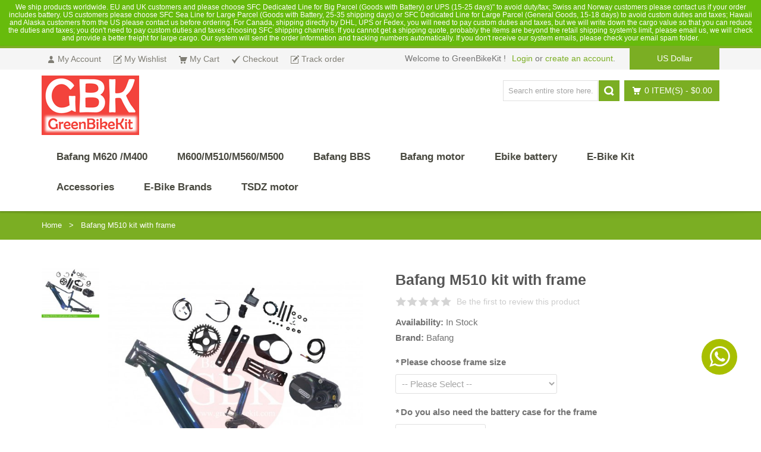

--- FILE ---
content_type: text/html; charset=UTF-8
request_url: https://www.greenbikekit.com/bafang-m510-g521-kit-with-dengfu-e10-frame.html
body_size: 22927
content:
<!DOCTYPE html>
<html xmlns="http://www.w3.org/1999/xhtml" xml:lang="en" lang="en">
<head>
<meta http-equiv="X-UA-Compatible" content="IE=edge,chrome=1" />
<meta http-equiv="Content-Type" content="text/html; charset=utf-8" />
<title>Bafang M510 /G521 kit 36V 43V 48V 250W with Dengfu frame E10 -greenbikekit.com BBS, ebike batteries, Bafang M620, Bafang M600, Bafang M500, Bafang M510, KT controller with display-GreenBikeKit.com</title>
<meta name="description" content="bafang M510 G521 mid motor kit 36V 43V 48V 250W with Dengfu E10 frame for diy ebike;" />
<meta name="keywords" content="Bafang M510 motor with Dengfu E10 frame, Dengfu E10 with Bafang M510 kit, Dengfu E10 17&quot; with Bafang M510 kit, Dengfu E10 19&quot; with Bafang M510 kit 48V 250W, Bafang M510 kit with Dengfu E10 frame, Bafang m510 mid motor kit, bafang m510 centeral kit, bafang g521 mid motor, bafang m510 kit;" />
<meta name="robots" content="INDEX,FOLLOW" />
<meta name="viewport" content="width=device-width, initial-scale=1.0, maximum-scale=1.0, user-scalable=no" />

<link rel="icon" href="https://www.greenbikekit.com/media/eternal/venedor/favicon.ico" type="image/x-icon" />
<link rel="shortcut icon" href="https://www.greenbikekit.com/media/eternal/venedor/favicon.ico" type="image/x-icon" />

<link rel="apple-touch-icon-precomposed" href="https://www.greenbikekit.com/media/eternal/venedor/apple-touch-icon.png">

<link rel="apple-touch-icon-precomposed" href="https://www.greenbikekit.com/media/eternal/venedor/apple-touch-icon-114x114.png">

<link rel="apple-touch-icon-precomposed" href="https://www.greenbikekit.com/media/eternal/venedor/apple-touch-icon-72x72.png">

<link rel="apple-touch-icon-precomposed" href="https://www.greenbikekit.com/media/eternal/venedor/apple-touch-icon-144x144.png">

<!--[if lt IE 7]>
<script type="text/javascript">
//<![CDATA[
    var BLANK_URL = 'https://www.greenbikekit.com/js/blank.html';
    var BLANK_IMG = 'https://www.greenbikekit.com/js/spacer.gif';
//]]>
</script>
<![endif]-->


<link rel="stylesheet" type="text/css" href="https://www.greenbikekit.com/js/calendar/calendar-win2k-1.css" />
<link rel="stylesheet" type="text/css" href="https://www.greenbikekit.com/skin/frontend/venedor/default/css/styles.css" media="all" />
<link rel="stylesheet" type="text/css" href="https://www.greenbikekit.com/skin/frontend/venedor/default/css/widgets.css" media="all" />
<link rel="stylesheet" type="text/css" href="https://www.greenbikekit.com/skin/frontend/venedor/default/css/configurableswatches/configurableswatches.css" media="all" />
<link rel="stylesheet" type="text/css" href="https://www.greenbikekit.com/skin/frontend/venedor/default/css/eternal/growler.css" media="all" />
<link rel="stylesheet" type="text/css" href="https://www.greenbikekit.com/skin/frontend/venedor/default/css/eternal/modalbox.css" media="all" />
<link rel="stylesheet" type="text/css" href="https://www.greenbikekit.com/skin/frontend/venedor/default/css/eternal/brands.css" media="all" />
<link rel="stylesheet" type="text/css" href="https://www.greenbikekit.com/skin/frontend/venedor/default/css/eternal/custommenu.css" media="all" />
<link rel="stylesheet" type="text/css" href="https://www.greenbikekit.com/skin/frontend/venedor/default/css/jquery/revolution.css" media="all" />
<link rel="stylesheet" type="text/css" href="https://www.greenbikekit.com/skin/frontend/venedor/default/css/jquery/revolution-responsive.css" media="all" />
<link rel="stylesheet" type="text/css" href="https://www.greenbikekit.com/skin/frontend/base/default/css/mirasvit/searchautocomplete/default.css" media="all" />
<link rel="stylesheet" type="text/css" href="https://www.greenbikekit.com/skin/frontend/base/default/css/mirasvit_searchindex.css" media="all" />
<link rel="stylesheet" type="text/css" href="https://www.greenbikekit.com/skin/frontend/venedor/default/whatsappchat/css/whatsappchat.css" media="all" />
<link rel="stylesheet" type="text/css" href="https://www.greenbikekit.com/skin/frontend/venedor/default/css/bootstrap/3.2.0/css/bootstrap.min.css" media="all" />
<link rel="stylesheet" type="text/css" href="https://www.greenbikekit.com/skin/frontend/venedor/default/css/bootstrap/3.2.0/css/bootstrap-theme.min.css" media="all" />
<link rel="stylesheet" type="text/css" href="https://www.greenbikekit.com/skin/frontend/venedor/default/css/empty.css" media="all" />
<link rel="stylesheet" type="text/css" href="https://www.greenbikekit.com/skin/frontend/venedor/default/css/jquery/flexslider.css" media="all" />
<link rel="stylesheet" type="text/css" href="https://www.greenbikekit.com/skin/frontend/venedor/default/css/jquery/colorbox.css" media="all" />
<link rel="stylesheet" type="text/css" href="https://www.greenbikekit.com/skin/frontend/venedor/default/css/jquery/jscrollpane.css" media="all" />
<link rel="stylesheet" type="text/css" href="https://www.greenbikekit.com/skin/frontend/venedor/default/css/styles-venedor.css" media="all" />
<link rel="stylesheet" type="text/css" href="https://www.greenbikekit.com/skin/frontend/venedor/default/_config/store_default.css" media="all" />
<link rel="stylesheet" type="text/css" href="https://www.greenbikekit.com/skin/frontend/venedor/default/css/styles-venedor-responsive.css" media="all" />
<link rel="stylesheet" type="text/css" href="https://www.greenbikekit.com/skin/frontend/venedor/default/css/skin.css" media="all" />
<link rel="stylesheet" type="text/css" href="https://www.greenbikekit.com/skin/frontend/venedor/default/css/skin-responsive.css" media="all" />
<link rel="stylesheet" type="text/css" href="https://www.greenbikekit.com/skin/frontend/venedor/default/css/jquery/cloud-zoom.css" media="all" />
<link rel="stylesheet" type="text/css" href="https://www.greenbikekit.com/skin/frontend/venedor/default/css/jquery/lightbox.css" media="all" />
<link rel="stylesheet" type="text/css" href="https://www.greenbikekit.com/skin/frontend/venedor/default/css/jquery/elastislide.css" media="all" />
<link rel="stylesheet" type="text/css" href="https://www.greenbikekit.com/skin/frontend/venedor/default/css/print.css" media="print" />
<script type="text/javascript" src="https://www.greenbikekit.com/js/prototype/prototype.js"></script>
<script type="text/javascript" src="https://www.greenbikekit.com/js/lib/ccard.js"></script>
<script type="text/javascript" src="https://www.greenbikekit.com/js/prototype/validation.js"></script>
<script type="text/javascript" src="https://www.greenbikekit.com/js/scriptaculous/builder.js"></script>
<script type="text/javascript" src="https://www.greenbikekit.com/js/scriptaculous/effects.js"></script>
<script type="text/javascript" src="https://www.greenbikekit.com/js/scriptaculous/dragdrop.js"></script>
<script type="text/javascript" src="https://www.greenbikekit.com/js/scriptaculous/controls.js"></script>
<script type="text/javascript" src="https://www.greenbikekit.com/js/scriptaculous/slider.js"></script>
<script type="text/javascript" src="https://www.greenbikekit.com/js/varien/js.js"></script>
<script type="text/javascript" src="https://www.greenbikekit.com/js/varien/form.js"></script>
<script type="text/javascript" src="https://www.greenbikekit.com/js/varien/menu.js"></script>
<script type="text/javascript" src="https://www.greenbikekit.com/js/mage/translate.js"></script>
<script type="text/javascript" src="https://www.greenbikekit.com/js/mage/cookies.js"></script>
<script type="text/javascript" src="https://www.greenbikekit.com/js/eternal/ajaxcart/growler.js"></script>
<script type="text/javascript" src="https://www.greenbikekit.com/js/eternal/ajaxcart/modalbox.js"></script>
<script type="text/javascript" src="https://www.greenbikekit.com/js/eternal/ajaxcart/ajaxcart.js"></script>
<script type="text/javascript" src="https://www.greenbikekit.com/js/varien/product.js"></script>
<script type="text/javascript" src="https://www.greenbikekit.com/js/varien/configurable.js"></script>
<script type="text/javascript" src="https://www.greenbikekit.com/js/calendar/calendar.js"></script>
<script type="text/javascript" src="https://www.greenbikekit.com/js/calendar/calendar-setup.js"></script>
<script type="text/javascript" src="https://www.greenbikekit.com/js/eternal/jquery/jquery-1.10.2.min.js"></script>
<script type="text/javascript" src="https://www.greenbikekit.com/js/eternal/jquery/jquery.easing.min.js"></script>
<script type="text/javascript" src="https://www.greenbikekit.com/js/eternal/jquery/jquery.flexslider.min.js"></script>
<script type="text/javascript" src="https://www.greenbikekit.com/js/eternal/custommenu.js"></script>
<script type="text/javascript" src="https://www.greenbikekit.com/js/eternal/modernizr.js"></script>
<script type="text/javascript" src="https://www.greenbikekit.com/js/eternal/jquery/jquery.themepunch.revolution.min.js"></script>
<script type="text/javascript" src="https://www.greenbikekit.com/js/mirasvit/core/jquery.min.js"></script>
<script type="text/javascript" src="https://www.greenbikekit.com/js/mirasvit/core/underscore.js"></script>
<script type="text/javascript" src="https://www.greenbikekit.com/js/mirasvit/core/backbone.js"></script>
<script type="text/javascript" src="https://www.greenbikekit.com/js/mirasvit/code/searchautocomplete/form.js"></script>
<script type="text/javascript" src="https://www.greenbikekit.com/js/mirasvit/code/searchautocomplete/autocomplete.js"></script>
<script type="text/javascript" src="https://www.greenbikekit.com/js/eternal/jquery/jquery-migrate.1.2.1.min.js"></script>
<script type="text/javascript" src="https://www.greenbikekit.com/js/eternal/bootstrap/3.2.0/js/bootstrap.min.js"></script>
<script type="text/javascript" src="https://www.greenbikekit.com/js/eternal/bootstrap/bootstrap-hover-dropdown.min.js"></script>
<script type="text/javascript" src="https://www.greenbikekit.com/js/eternal/jquery/jquery.imgpreload.min.js"></script>
<script type="text/javascript" src="https://www.greenbikekit.com/js/eternal/jquery/jquery.bgpos.js"></script>
<script type="text/javascript" src="https://www.greenbikekit.com/js/eternal/jquery/jquery.mousewheel.js"></script>
<script type="text/javascript" src="https://www.greenbikekit.com/js/eternal/jquery/jquery.colorbox-min.js"></script>
<script type="text/javascript" src="https://www.greenbikekit.com/js/eternal/jquery/jquery.jscrollpane.min.js"></script>
<script type="text/javascript" src="https://www.greenbikekit.com/js/eternal/jquery/scrolltopcontrol.js"></script>
<script type="text/javascript" src="https://www.greenbikekit.com/js/eternal/venedor.js"></script>
<script type="text/javascript" src="https://www.greenbikekit.com/js/varien/product_options.js"></script>
<script type="text/javascript" src="https://www.greenbikekit.com/js/eternal/jquery/lightbox-2.6.min.js"></script>
<script type="text/javascript" src="https://www.greenbikekit.com/js/eternal/jquery/jquery.debouncedresize.min.js"></script>
<script type="text/javascript" src="https://www.greenbikekit.com/js/eternal/jquery/jquerypp.custom.js"></script>
<script type="text/javascript" src="https://www.greenbikekit.com/js/eternal/jquery/jquery.elastislide.min.js"></script>
<script type="text/javascript" src="https://www.greenbikekit.com/js/eternal/jquery/cloud-zoom.1.0.3.min.js"></script>
<script type="text/javascript" src="https://www.greenbikekit.com/skin/frontend/venedor/default/js/configurableswatches/swatches-product.js"></script>
<script type="text/javascript" src="https://www.greenbikekit.com/skin/frontend/base/default/js/bundle.js"></script>
<!--[if IE]>
<link rel="stylesheet" type="text/css" href="https://www.greenbikekit.com/skin/frontend/venedor/default/css/styles-ie.css" media="all" />
<![endif]-->
<!--[if lt IE 7]>
<script type="text/javascript" src="https://www.greenbikekit.com/js/lib/ds-sleight.js"></script>
<script type="text/javascript" src="https://www.greenbikekit.com/skin/frontend/base/default/js/ie6.js"></script>
<![endif]-->
<!--[if lt IE 9]>
<script type="text/javascript" src="https://www.greenbikekit.com/js/eternal/html5shiv.js"></script>
<script type="text/javascript" src="https://www.greenbikekit.com/js/eternal/respond.min.js"></script>
<![endif]-->
<!--[if lte IE 7]>
<link rel="stylesheet" type="text/css" href="https://www.greenbikekit.com/skin/frontend/venedor/default/css/styles-ie7.css" media="all" />
<![endif]-->
<!--[if lte IE 8]>
<link rel="stylesheet" type="text/css" href="https://www.greenbikekit.com/skin/frontend/venedor/default/css/styles-ie8.css" media="all" />
<![endif]-->

<script type="text/javascript">
//<![CDATA[
Mage.Cookies.path     = '/';
Mage.Cookies.domain   = '.www.greenbikekit.com';
//]]>
</script>

<script type="text/javascript">
//<![CDATA[
optionalZipCountries = [];
//]]>
</script>
            <!-- BEGIN GOOGLE ANALYTICS CODE -->
        <script type="text/javascript">
        //<![CDATA[
            var _gaq = _gaq || [];
            
_gaq.push(['_setAccount', 'UA-80212466-1']);

_gaq.push(['_trackPageview']);
            
            (function() {
                var ga = document.createElement('script'); ga.type = 'text/javascript'; ga.async = true;
                ga.src = ('https:' == document.location.protocol ? 'https://ssl' : 'http://www') + '.google-analytics.com/ga.js';
                var s = document.getElementsByTagName('script')[0]; s.parentNode.insertBefore(ga, s);
            })();

        //]]>
        </script>
        <!-- END GOOGLE ANALYTICS CODE -->
    <meta name="og:title" content="Bafang M510 /G521 kit 36V 43V 48V 250W with Dengfu frame E10 -greenbikekit.com"/>
<meta name="og:url" content="https://www.greenbikekit.com/bafang-m510-g521-kit-with-dengfu-e10-frame.html"/>
<meta name="og:type" content="website"/>
            <meta name="og:image" content="https://www.greenbikekit.com/media/catalog/product/b/a/bafang-m510-kit-with-alloy-glossy-frame.jpg"/>
    <meta name="og:description" content="bafang M510 G521 mid motor kit 36V 43V 48V 250W with Dengfu E10 frame for diy ebike;"/>
<meta property="og:price:amount" content="1550" />
<meta property="og:price:currency" content="USD" />
            <div id="wa_contact">
                <span id="wa_contact_title" class="wa_contact_title">GreenBikeKit store</span>
                    <a href="https://web.whatsapp.com/send?l=en&phone=+8617724518151&text=Hi, there!
 How can I help you?" target="_blank"
               data-action="share/whatsapp/share" id="wa_chat">
                                <span id="wa_icon"></span>
            </a>
    </div>
    <div id="whtspbox">
        <div class="whatsappBox whatsappBox_bottom"
             id="whatsappBox">
            <div class="whatsappDescription"><p></p></div>
            <span class="fa_whatsapp fa-whatsappClose whatsappClose"></span>
            <div class="whatsappAdmin">
                <a href="https://web.whatsapp.com/send?l=en&phone=+8617724518151&text=Hi, there!
 How can I help you?" target="_blank" data-action="share/whatsapp/share"
                   class="whatsappAccount">
                    <div class="whatsappImage"></div>
                    <div class="whatsappAdminInfo"></div>
                </a>
            </div>
        </div>
                <div class="whatsappToggle" id="whatsappToggle">
            <span class="fa_whatsapp fa-whatsapp"></span>
            <span class="whatsappText"></span>
        </div>
    </div>
    <script>
        jQuery("#closeWhatsappButtonIcon").click(function () {
            jQuery("#wa_contact").css("display", "none");
        });
        jQuery("#closeWhatsappButtonBox").click(function () {
            jQuery("#whtspbox").css("display", "none");
        });
        jQuery(document).ready(function () {
            var devices = 'web';
            var enable_in = '2';
            var buttonType = 'icon';
            var from_date = '';
            var to_date = '';
            var now_date = new Date().getMonth() + 1;
            now_date += "/" + new Date().getDate();
            now_date += "/" + new Date().getFullYear();

            if (buttonType === 'icon') {
                if ((devices === "mobile" && enable_in !== '0') || (devices === 'web' && enable_in !== '1')) {
                    if ((from_date !== '') && (to_date !== '')) {
                        from_date = from_date.split("/");
                        from_date = new Date(from_date[2], from_date[0] - 1, from_date[1]);
                        to_date = to_date.split("/");
                        to_date = new Date(to_date[2], to_date[0] - 1, to_date[1]);
                        var diff_date = to_date - from_date;
                        now_date = now_date.split("/");
                        now_date = new Date(now_date[2], now_date[0] - 1, now_date[1]);
                        var now_diff = now_date - from_date;

                        if (diff_date > '0' && now_diff >= '0') {
                            setStyle();
                        }
                    } else {
                        setStyle();
                    }
                }

                function setStyle() {
                    jQuery("#wa_contact").addClass('wa_contact');
                    jQuery("#wa_contact").css({
                        'top': 'px',
                        'right': '40px',
                        'bottom': '90px',
                        'left': 'px'
                    });
                    var width = jQuery(window).width() / 2;
                    var title_left = '';
                    var title_right = '40';
                    jQuery('#wa_contact_title').css("textWrap", "none");
                    if (title_left !== '' && title_left > width) {
                        jQuery('#wa_contact_title').css({
                            'top': '18px',
                            'right': 'px',
                            'left': ''
                        });
                    } else if (title_right !== '' && title_right > width) {
                        jQuery('#wa_contact_title').css({
                            'top': '18px',
                            'right': '',
                            'left': 'px'
                        });
                    } else {
                        jQuery('#wa_contact_title').css({
                            'top': '18px',
                            'right': 'px',
                            'left': 'px'
                        });
                    }

                    jQuery('#wa_chat').addClass('whatsapp_a');
                    jQuery('#wa_chat').css({'background-color': '#A8BF00'});
                    var effect = 'none';
                    if (effect !== 'none') {
                        jQuery('#wa_chat').addClass('none');
                    }
                    jQuery('#wa_icon').addClass('fa_whatsapp fa-whatsapp');
                    jQuery('#wa_icon').css('color', '#FFFFFF');
                    var close = '0';
                    if (close === '1') {
                        jQuery('#closeWhatsappButtonIcon').addClass('closeWhatsappButton');
                        if (devices === "mobile") {
                            jQuery('#closeWhatsappButtonIcon').addClass('closeButtonMobileImage');
                            jQuery('#closeWhatsappButtonIcon').css({'right': 'px'});
                        } else if (devices === "web") {
                            jQuery('#closeWhatsappButtonIcon').addClass('closeButtonWebImage');
                            jQuery('#closeWhatsappButtonIcon').css({'right': 'px'});
                        }
                        jQuery('#closeWhatsappButtonIcon').css({
                            'top': 'px',
                            'bottom': 'px',
                            'left': 'px'
                        });
                    }

                }
            } else if (buttonType === 'chatbox') {
                jQuery("#whtspbox").css("display", "box");
                jQuery(".whatsappToggle").click(function () {
                    jQuery("#whatsappBox").toggleClass('whatsapp_show');

                });
                jQuery(".whatsappClose").click(function () {
                    jQuery("#whatsappBox").removeClass('whatsapp_show');
                });
                if ((devices === "mobile" && enable_in !== '0') || (devices === 'web' && enable_in !== '1')) {
                    if ((from_date !== '') && (to_date !== '')) {
                        from_date = from_date.split("/");
                        from_date = new Date(from_date[2], from_date[0] - 1, from_date[1]);
                        to_date = to_date.split("/");
                        to_date = new Date(to_date[2], to_date[0] - 1, to_date[1]);
                        diff_date = to_date - from_date;
                        now_date = now_date.split("/");
                        now_date = new Date(now_date[2], now_date[0] - 1, now_date[1]);
                        now_diff = now_date - from_date;
                        if (diff_date >= '0' && now_diff >= '0') {
                            setChatBox();
                        }
                    } else {
                        setChatBox();
                    }
                }

                function setChatBox() {
                    jQuery(".whatsappToggle").css("display", "flex");
                    var effect = 'none';
                    jQuery('#whatsappToggle').css({
                        'top': 'px',
                        'left': 'px',
                        'bottom': '90px',
                        'right': '40px'
                    });
                    jQuery('#whatsappBox').css({
                        'top': 'px',
                        'left': 'px',
                        'bottom': 'px',
                        'right': 'px'
                    });
                    var chat_top = '';
                    var chat_right = '';
                    if (chat_top !== '') {
                        jQuery("#whatsappBox").addClass("fa-caret-up");
                        if (chat_right !== '' && chat_right > '0') {
                            jQuery("#whtspbox").append('<style>.fa-caret-up:before{right: 22px;}</style>');
                        } else {
                            jQuery("#whtspbox").append('<style>.fa-caret-up:before{left: 22px;}</style>');
                        }
                    } else {
                        jQuery("#whatsappBox").addClass("fa-caret-down");
                        if (chat_right !== '' && chat_right > '0') {
                            jQuery("#whtspbox").append('<style>.fa-caret-down:after{right: 22px;}</style>');
                        } else {
                            jQuery("#whtspbox").append('<style>.fa-caret-down:after{left: 22px;}</style>');
                        }
                    }
                    if (effect !== 'none') {
                        jQuery('#whatsappToggle').addClass('none');
                    }
                    var close = '0';
                    if (close === '1') {
                        jQuery('#closeWhatsappButtonBox').addClass('closeWhatsappButton');
                        var close_right = '40';
                        var close_right_mobile = '';
                        var close_left = '';
                        if (close_right !== '' && close_right > '0') {
                            close_right = parseInt('40') - 5;
                            close_right_mobile = parseInt('40') - 10;
                        } else {
                            close_right = '';
                            close_left = parseInt('') + 37 + parseInt(jQuery("#whatsappToggle").width());
                        }
                        if (devices === "mobile") {
                            jQuery('#closeWhatsappButtonBox').addClass('closeButtonMobileImage');
                            jQuery('#closeWhatsappButtonBox').css({'right': close_right_mobile + 'px'});
                        } else if (devices === "web") {
                            jQuery('#closeWhatsappButtonBox').addClass('closeButtonWebImage');
                            jQuery('#closeWhatsappButtonBox').css({'right': close_right + 'px'});
                        }
                        var close_top = '';
                        if (close_top !== '' && close_top > '0') {
                            close_top = parseInt('') - 3;
                        } else {
                            close_top = '';
                            var close_bottom = parseInt('90') + 38;
                        }
                        jQuery('#closeWhatsappButtonBox').css({
                            'top': close_top + 'px',
                            'bottom': close_bottom + 'px',
                            'left': close_left + 'px'
                        });
                    }
                }
            }

        });
    </script>



<script type="text/javascript">//<![CDATA[
        var Translator = new Translate([]);
        //]]></script>
<script type="text/javascript">
    var VENEDOR_RESPONSIVE = true;
</script>
<script type="text/javascript">
var SPAN_CSS = 'col-sm-';
var VENEDOR_HEADER_FIXED = 1;
var VENEDOR_HEADER_FIXED_LOGO = 0;
var VENEDOR_HEADER_OFFSET = 0;
var VENEDOR_MENU_PADDING = 15;
</script>
</head>
<body class=" catalog-product-view catalog-product-view product-bafang-m510-g521-kit-with-dengfu-e10-frame 1column green bv3">


    <div class="notices-container">
            <noscript>
        <div class="noscript">
            <div class="noscript-inner">
                <p><strong>JavaScript seem to be disabled in your browser.</strong></p>
                <p>You must have JavaScript enabled in your browser to utilize the functionality of this website.</p>
            </div>
        </div>
    </noscript>
    <p class="demo-notice" style="background: #67BB0C;">We ship products worldwide. EU and UK customers and please choose SFC Dedicated Line for Big Parcel (Goods with Battery) or UPS (15-25 days)" to avoid duty/tax; Swiss and Norway customers please contact us if your order includes battery. US customers please choose SFC Sea Line for Large Parcel (Goods with Battery, 25-35 shipping days) or  SFC Dedicated Line for Large Parcel (General Goods, 15-18 days)  to avoid custom duties and taxes; Hawaii and Alaska customers from the US please contact us before ordering. For Canada, shipping directly by DHL, UPS or Fedex, you will need to pay custom duties and taxes, but we will write down the cargo value so that you can reduce the duties and taxes; you don't need to pay custom duties and taxes choosing SFC shipping channels. If you cannot get a shipping quote, probably the items are beyond the retail shipping system's limit, please email us, we will check and provide a better freight for large cargo. Our system will send the order information and tracking numbers automatically. If you don't receive our system emails, please check your email spam folder. </p>
    </div>
    <div class="header-container">
        <!--[aw_mobile3_iphone_iphone_header container="AW_Mobile3_Model_Caching_Iphone_Page_Header" block="Mage_Page_Block_Html_Header" template="page/html/header.phtml"--><div class="header-top">
    <div class="container">
        <div class="left">
                
<ul class="toplinks links">
            
			            <li class="first" ><a href="https://www.greenbikekit.com/customer/account/" title="My Account" ><i class="icon-myaccount"></i><span>My Account</span></a></li>
                                <li  ><a href="https://www.greenbikekit.com/wishlist/" title="My Wishlist" ><i class="icon-mywishlist"></i><span>My Wishlist</span></a></li>                    
			            <li  ><a href="https://www.greenbikekit.com/checkout/cart/" title="My Cart" class="top-link-cart"><i class="icon-mycart"></i><span>My Cart</span></a></li>
                    
			            <li  ><a href="https://www.greenbikekit.com/checkout/" title="Checkout" class="top-link-checkout"><i class="icon-checkout"></i><span>Checkout</span></a></li>
                    
			            <li class=" last" ><a href="https://www.greenbikekit.com/trackorder/index/" title="Track order" ><i class="icon-trackorder"></i><span>Track order</span></a></li>
            </ul>
        </div>
        <div class="right clearfix ">
                        <div class="block block-currency">
    <div class="block-title">
        <span>Select Your Currency</span>
    </div>
    <div class="block-content dropdown">
        <a href="#" class="dropdown-toggle" data-toggle="dropdown" data-hover="dropdown" data-delay="1000" data-close-others="false" title="Select Your Currency">
            <span class="name">US Dollar</span><span class="symbol">$</span>
        </a>
        <ul class="dropdown-menu">
                                                <li><a tabindex="-1" href="https://www.greenbikekit.com/directory/currency/switch/currency/AUD/uenc/aHR0cHM6Ly93d3cuZ3JlZW5iaWtla2l0LmNvbS9iYWZhbmctbTUxMC1nNTIxLWtpdC13aXRoLWRlbmdmdS1lMTAtZnJhbWUuaHRtbA,,/"><span class="name">Australian Dollar</span><span class="symbol">A$</span></a></li>
                                                                <li><a tabindex="-1" href="https://www.greenbikekit.com/directory/currency/switch/currency/GBP/uenc/aHR0cHM6Ly93d3cuZ3JlZW5iaWtla2l0LmNvbS9iYWZhbmctbTUxMC1nNTIxLWtpdC13aXRoLWRlbmdmdS1lMTAtZnJhbWUuaHRtbA,,/"><span class="name">British Pound Sterling</span><span class="symbol">£</span></a></li>
                                                                <li><a tabindex="-1" href="https://www.greenbikekit.com/directory/currency/switch/currency/CAD/uenc/aHR0cHM6Ly93d3cuZ3JlZW5iaWtla2l0LmNvbS9iYWZhbmctbTUxMC1nNTIxLWtpdC13aXRoLWRlbmdmdS1lMTAtZnJhbWUuaHRtbA,,/"><span class="name">Canadian Dollar</span><span class="symbol">CA$</span></a></li>
                                                                <li><a tabindex="-1" href="https://www.greenbikekit.com/directory/currency/switch/currency/CNY/uenc/aHR0cHM6Ly93d3cuZ3JlZW5iaWtla2l0LmNvbS9iYWZhbmctbTUxMC1nNTIxLWtpdC13aXRoLWRlbmdmdS1lMTAtZnJhbWUuaHRtbA,,/"><span class="name">Chinese Yuan</span><span class="symbol">CN¥</span></a></li>
                                                                <li><a tabindex="-1" href="https://www.greenbikekit.com/directory/currency/switch/currency/EUR/uenc/aHR0cHM6Ly93d3cuZ3JlZW5iaWtla2l0LmNvbS9iYWZhbmctbTUxMC1nNTIxLWtpdC13aXRoLWRlbmdmdS1lMTAtZnJhbWUuaHRtbA,,/"><span class="name">Euro</span><span class="symbol">€</span></a></li>
                                                                    
        </ul>
    </div>
</div>
<script type="text/javascript">
//<![CDATA[
jQuery(function($) {
    var venedor_currency_timer;
    
    function venedor_resize_currency() {
        var w1 = $('.block-currency .dropdown-toggle').css('width','auto').innerWidth() + 1;
        var w2 = $('.block-currency .dropdown-menu').css('width','auto').innerWidth() + 1;
        if (w1 > w2) {
            $('.block-currency .dropdown-toggle').css('width', w1 + 'px');
            $('.block-currency .dropdown-menu').css('width', w1 + 'px');
        } else {
            $('.block-currency .dropdown-toggle').css('width', w2 + 'px');
            $('.block-currency .dropdown-menu').css('width', w2 + 'px');
        }
        if (venedor_currency_timer) clearTimeout(venedor_currency_timer); 
    }
    
    $(window).resize(function() {
        clearTimeout(venedor_currency_timer); 
        venedor_currency_timer = setTimeout(venedor_resize_currency, 100); 
    });
    venedor_resize_currency();
});
//]]>
</script>
            <div class="left">
                            <p class="login-link ">
                                            <a href="https://www.greenbikekit.com/customer/account/login/">Login</a> or <a href="https://www.greenbikekit.com/customer/account/create/">create an account</a>.
                     
                                     </p>
                <p class="welcome-msg">Welcome to GreenBikeKit ! </p>
            </div>
        </div>        
    </div>    
</div>
<div class="header">
    <div class="container">
        <div class="clearfix">
                        <a href="https://www.greenbikekit.com/" title="Bafang_BBS_KITS" class="logo"><strong>Bafang_BBS_KITS</strong><img src="https://www.greenbikekit.com/media/eternal/venedor/logo.png" alt="Bafang_BBS_KITS" /></a>
                        <div class="header-right">
                                <div class="quick-access  ">
                    <form id="search_mini_form" action="https://www.greenbikekit.com/catalogsearch/result/" method="get"
    class="searchautocomplete UI-SEARCHAUTOCOMPLETE"
    data-tip="Search entire store here..."
    data-url="//www.greenbikekit.com/searchautocomplete/ajax/get/"
    data-minchars="3"
    data-delay="500">

    <div class="form-search">
        <label for="search">Search:</label>

        
        <input id="search" type="text" autocomplete="off"  name="q" value="" class="input-text UI-SEARCH UI-NAV-INPUT" maxlength="128" />

        <button type="submit" title="Search" class="button search-button"><span><span>Search</span></span></button>

        <div class="searchautocomplete-loader UI-LOADER">
            <div id="g01"></div>
            <div id="g02"></div>
            <div id="g03"></div>
            <div id="g04"></div>
            <div id="g05"></div>
            <div id="g06"></div>
            <div id="g07"></div>
            <div id="g08"></div>
        </div>
        
        <div style="display:none" id="search_autocomplete" class="UI-PLACEHOLDER search-autocomplete searchautocomplete-placeholder"></div>
    </div>
</form>
                    <div id="mini-cart" class="block-content dropdown">
    <div class="button dropdown-toggle" data-toggle="dropdown" data-hover="dropdown" data-delay="1000" data-close-others="false" title="You have no items in your shopping cart.">
        <i class="icon-cart"></i>
        <span class="cart-items">0 item(s)</span>
        <span class="mobile-hide"> - 
                    <span class="empty"><span class="price">$0.00</span></span>
                </span>
    </div>
                <div class="dropdown-menu">
            <div class="block-content">
                <div class="empty">You have no items in your shopping cart.</div>
            </div>
        </div>
    </div>

                </div>
            </div>
        </div>
            </div>
    <div class="header-menu">
        <div class="container">
                        <div class="nav-container">
    <div id="custommenu">
                                <div id="menu16" class="menu" onmouseover="eternalShowMenuPopup(this, event, 'popup16');" onmouseout="eternalHideMenuPopup(this, event, 'popup16', 'menu16')">
<div class="parentMenu">
<a href="javascript:void(0);" rel="https://www.greenbikekit.com/ebike-mid-motor.html">
<span>Bafang M620 /M400</span>
</a>
</div>
</div>
<div id="popup16" class="eternal-custom-menu-popup" onmouseout="eternalHideMenuPopup(this, event, 'popup16', 'menu16')" onmouseover="eternalPopupOver(this, event, 'popup16', 'menu16')">
<div class="block1">
<div class="column first odd"><div class="itemMenu level1"><a class="itemMenuName level1" href="https://www.greenbikekit.com/ebike-mid-motor/bafang-ultra-m620-g510-motor-parts.html"><span>Bafang M620</span></a></div></div><div class="column even"><div class="itemMenu level1"><a class="itemMenuName level1" href="https://www.greenbikekit.com/ebike-mid-motor/bafang-m400-g330-motor-parts.html"><span>Bafang M400</span></a></div></div>
<div class="clearBoth"></div>
</div>
</div>                    <div id="menu55" class="menu">
<div class="parentMenu">
<a href="https://www.greenbikekit.com/bafang-m600-m560-m510-m500-motor-with-parts.html">
<span>M600/M510/M560/M500</span>
</a>
</div>
</div>                    <div id="menu33" class="menu" onmouseover="eternalShowMenuPopup(this, event, 'popup33');" onmouseout="eternalHideMenuPopup(this, event, 'popup33', 'menu33')">
<div class="parentMenu">
<a href="javascript:void(0);" rel="https://www.greenbikekit.com/bafang-8fun-bbs-kits-with-spare-parts.html">
<span>Bafang BBS</span>
</a>
</div>
</div>
<div id="popup33" class="eternal-custom-menu-popup" onmouseout="eternalHideMenuPopup(this, event, 'popup33', 'menu33')" onmouseover="eternalPopupOver(this, event, 'popup33', 'menu33')">
<div class="block1">
<div class="column first odd"><div class="itemMenu level1"><a class="itemMenuName level1" href="https://www.greenbikekit.com/bafang-8fun-bbs-kits-with-spare-parts/36v-48v-bbs-bbshd-kits.html"><span>BBS motor kits</span></a></div></div><div class="column even"><div class="itemMenu level1"><a class="itemMenuName level1" href="https://www.greenbikekit.com/bafang-8fun-bbs-kits-with-spare-parts/8fun-bbs01-bbs0b-bbshd-maintenance-repair-related-parts.html"><span>BBS Parts</span></a></div></div>
<div class="clearBoth"></div>
</div>
</div>                    <div id="menu29" class="menu" onmouseover="eternalShowMenuPopup(this, event, 'popup29');" onmouseout="eternalHideMenuPopup(this, event, 'popup29', 'menu29')">
<div class="parentMenu">
<a href="javascript:void(0);" rel="https://www.greenbikekit.com/bafang-8fun-motor-parts.html">
<span>Bafang motor</span>
</a>
</div>
</div>
<div id="popup29" class="eternal-custom-menu-popup" onmouseout="eternalHideMenuPopup(this, event, 'popup29', 'menu29')" onmouseover="eternalPopupOver(this, event, 'popup29', 'menu29')">
<div class="block1">
<div class="column first odd"><div class="itemMenu level1"><a class="itemMenuName level1" href="https://www.greenbikekit.com/bafang-8fun-motor-parts/bafang-m420-m410-g332-motor-with-parts.html"><span>Bafang M420/ M410</span></a><a class="itemMenuName level1" href="https://www.greenbikekit.com/bafang-8fun-motor-parts/bafang-m300-m200-m210-g360-motor-parts.html"><span>Bafang M300/ M200</span></a></div></div><div class="column even"><div class="itemMenu level1"><a class="itemMenuName level1" href="https://www.greenbikekit.com/bafang-8fun-motor-parts/bafang-8fun-bbs-motor-repair-parts.html"><span>Bafang BBS parts</span></a></div></div><div class="column odd"><div class="itemMenu level1"><a class="itemMenuName level1" href="https://www.greenbikekit.com/bafang-8fun-motor-parts/bafang-front-rear-hub-motor-repair-parts.html"><span>Bafang hub motor with parts</span></a></div></div><div class="column last even"><div class="itemMenu level1"><a class="itemMenuName level1" href="https://www.greenbikekit.com/bafang-8fun-motor-parts/m820-m800-motor-parts.html"><span>Bafang M820/M800</span></a></div></div>
<div class="clearBoth"></div>
</div>
</div>                    <div id="menu3" class="menu" onmouseover="eternalShowMenuPopup(this, event, 'popup3');" onmouseout="eternalHideMenuPopup(this, event, 'popup3', 'menu3')">
<div class="parentMenu">
<a href="javascript:void(0);" rel="https://www.greenbikekit.com/ebike-battery.html">
<span>Ebike battery</span>
</a>
</div>
</div>
<div id="popup3" class="eternal-custom-menu-popup" onmouseout="eternalHideMenuPopup(this, event, 'popup3', 'menu3')" onmouseover="eternalPopupOver(this, event, 'popup3', 'menu3')">
<div class="block1">
<div class="column first odd"><div class="itemMenu level1"><a class="itemMenuName level1" href="https://www.greenbikekit.com/ebike-battery/batteries-akku-accu.html"><span>battery pack</span></a><div class="itemSubMenu level1"><div class="itemMenu level2"><a class="itemMenuName level2" href="https://www.greenbikekit.com/ebike-battery/batteries-akku-accu/12v.html"><span>12V</span></a><a class="itemMenuName level2" href="https://www.greenbikekit.com/ebike-battery/batteries-akku-accu/24v.html"><span>24V</span></a><a class="itemMenuName level2" href="https://www.greenbikekit.com/ebike-battery/batteries-akku-accu/36v-battery.html"><span>36V</span></a><a class="itemMenuName level2" href="https://www.greenbikekit.com/ebike-battery/batteries-akku-accu/48v-batteries.html"><span>48V</span></a><a class="itemMenuName level2" href="https://www.greenbikekit.com/ebike-battery/batteries-akku-accu/52v-battery.html"><span>52V</span></a><a class="itemMenuName level2" href="https://www.greenbikekit.com/ebike-battery/batteries-akku-accu/60v-72v-84v-motorcycle-battery.html"><span>60V-84V</span></a><a class="itemMenuName level2" href="https://www.greenbikekit.com/ebike-battery/batteries-akku-accu/cell.html"><span>Battery Cell</span></a></div></div></div></div><div class="column even"><div class="itemMenu level1"><a class="itemMenuName level1" href="https://www.greenbikekit.com/ebike-battery/pcm-bms-battery-management-system.html"><span>PCM/BMS</span></a></div></div><div class="column odd"><div class="itemMenu level1"><a class="itemMenuName level1" href="https://www.greenbikekit.com/ebike-battery/battery-charger.html"><span>Charger</span></a></div></div><div class="column last even"><div class="itemMenu level1"><a class="itemMenuName level1" href="https://www.greenbikekit.com/ebike-battery/battery-parts-case-key-locks-mounting-bases.html"><span>Battery parts</span></a></div></div>
<div class="clearBoth"></div>
</div>
</div>                    <div id="menu22" class="menu" onmouseover="eternalShowMenuPopup(this, event, 'popup22');" onmouseout="eternalHideMenuPopup(this, event, 'popup22', 'menu22')">
<div class="parentMenu">
<a href="javascript:void(0);" rel="https://www.greenbikekit.com/ebike-kit.html">
<span>E-Bike Kit</span>
</a>
</div>
</div>
<div id="popup22" class="eternal-custom-menu-popup" onmouseout="eternalHideMenuPopup(this, event, 'popup22', 'menu22')" onmouseover="eternalPopupOver(this, event, 'popup22', 'menu22')">
<div class="block1">
<div class="column first odd"><div class="itemMenu level1"><a class="itemMenuName level1" href="https://www.greenbikekit.com/ebike-kit/front-motor-kit.html"><span>Front motor kit</span></a></div></div><div class="column even"><div class="itemMenu level1"><a class="itemMenuName level1" href="https://www.greenbikekit.com/ebike-kit/rear-ebike-motor-kit.html"><span>Rear motor kit</span></a></div></div><div class="column odd"><div class="itemMenu level1"><a class="itemMenuName level1" href="https://www.greenbikekit.com/ebike-kit/ebike-controller-brushless.html"><span>Controller</span></a></div></div>
<div class="clearBoth"></div>
</div>
</div>                    <div id="menu23" class="menu" onmouseover="eternalShowMenuPopup(this, event, 'popup23');" onmouseout="eternalHideMenuPopup(this, event, 'popup23', 'menu23')">
<div class="parentMenu">
<a href="javascript:void(0);" rel="https://www.greenbikekit.com/ebike-repair-parts-replacement-accessories.html">
<span>Accessories</span>
</a>
</div>
</div>
<div id="popup23" class="eternal-custom-menu-popup" onmouseout="eternalHideMenuPopup(this, event, 'popup23', 'menu23')" onmouseover="eternalPopupOver(this, event, 'popup23', 'menu23')">
<div class="block1">
<div class="column first odd"><div class="itemMenu level1"><a class="itemMenuName level1" href="https://www.greenbikekit.com/ebike-repair-parts-replacement-accessories/ebike-kit-parts.html"><span>Wheel Kit Parts</span></a></div></div><div class="column even"><div class="itemMenu level1"><a class="itemMenuName level1" href="https://www.greenbikekit.com/ebike-repair-parts-replacement-accessories/ebike-connectors-cables.html"><span>Connectors and cables</span></a></div></div><div class="column odd"><div class="itemMenu level1"><a class="itemMenuName level1" href="https://www.greenbikekit.com/ebike-repair-parts-replacement-accessories/ebike-battery-parts-case-mountings-connectors.html"><span>Battery parts</span></a></div></div>
<div class="clearBoth"></div>
</div>
</div>                    <div id="menu56" class="menu" onmouseover="eternalShowMenuPopup(this, event, 'popup56');" onmouseout="eternalHideMenuPopup(this, event, 'popup56', 'menu56')">
<div class="parentMenu">
<a href="javascript:void(0);" rel="https://www.greenbikekit.com/ebike-brands.html">
<span>E-Bike Brands</span>
</a>
</div>
</div>
<div id="popup56" class="eternal-custom-menu-popup" onmouseout="eternalHideMenuPopup(this, event, 'popup56', 'menu56')" onmouseover="eternalPopupOver(this, event, 'popup56', 'menu56')">
<div class="block1">
<div class="column first odd"><div class="itemMenu level1"><a class="itemMenuName level1" href="https://www.greenbikekit.com/ebike-brands/juicedbike-battery-controller-motor-parts.html"><span>Juicedbike</span></a></div></div><div class="column even"><div class="itemMenu level1"><a class="itemMenuName level1" href="https://www.greenbikekit.com/ebike-brands/electric-bike-co-ebc-battery-parts.html"><span>Electric bike Co EBC</span></a></div></div><div class="column odd"><div class="itemMenu level1"><a class="itemMenuName level1" href="https://www.greenbikekit.com/ebike-brands/mountain-2-sea-m2s-battery.html"><span>Mountain 2 Sea(M2S)</span></a></div></div><div class="column last even"><div class="itemMenu level1"><a class="itemMenuName level1" href="https://www.greenbikekit.com/ebike-brands/aventon-battery-motor-parts.html"><span>Aventon</span></a></div></div>
<div class="clearBoth"></div>
</div>
</div>                    <div id="menu59" class="menu">
<div class="parentMenu">
<a href="https://www.greenbikekit.com/tongsheng-tsdz-motor-parts.html">
<span>TSDZ motor</span>
</a>
</div>
</div>                                                        
                <div class="menu menu-last"><span></span></div>
        <div class="clearBoth"></div>
    </div>
    <div id="custommenu-mobile" style="display:none;">
        <div id="menu-button" onclick="eternalMenuButtonToggle()">
            <a href="javascript:void(0);">
                <span>Menu</span>
                <span type="button" class="btn btn-navbar navbar-btn" data-toggle="collapse" data-target=".nav-collapse">
                    <span class="icon-bar"></span>
                    <span class="icon-bar"></span>
                    <span class="icon-bar"></span>
                    <span class="icon-bar"></span>
                </span>
            </a>
        </div>
        <div id="menu-content" style="display:none;">
                                        <div id="menu-mobile-16" class="menu-mobile level0">
<div class="parentMenu">
<a href="https://www.greenbikekit.com/ebike-mid-motor.html">
<span>Bafang M620 /M400</span>
</a>
<span class="button" rel="submenu-mobile-16" onclick="eternalSubMenuToggle(this, 'menu-mobile-16', 'submenu-mobile-16');">&nbsp;</span>
</div>
<div id="submenu-mobile-16" rel="level0" class="eternal-custom-menu-submenu" style="display: none;">
<div id="menu-mobile-50" class="itemMenu level1"><div class="parentMenu"><a class="itemMenuName level1" href="https://www.greenbikekit.com/ebike-mid-motor/bafang-ultra-m620-g510-motor-parts.html"><span>Bafang M620</span></a></div></div><div id="menu-mobile-51" class="itemMenu level1"><div class="parentMenu"><a class="itemMenuName level1" href="https://www.greenbikekit.com/ebike-mid-motor/bafang-m400-g330-motor-parts.html"><span>Bafang M400</span></a></div></div>
<div class="clearBoth"></div>
</div>
</div>                            <div id="menu-mobile-55" class="menu-mobile level0">
<div class="parentMenu">
<a href="https://www.greenbikekit.com/bafang-m600-m560-m510-m500-motor-with-parts.html">
<span>M600/M510/M560/M500</span>
</a>
</div>
</div>                            <div id="menu-mobile-33" class="menu-mobile level0">
<div class="parentMenu">
<a href="https://www.greenbikekit.com/bafang-8fun-bbs-kits-with-spare-parts.html">
<span>Bafang BBS</span>
</a>
<span class="button" rel="submenu-mobile-33" onclick="eternalSubMenuToggle(this, 'menu-mobile-33', 'submenu-mobile-33');">&nbsp;</span>
</div>
<div id="submenu-mobile-33" rel="level0" class="eternal-custom-menu-submenu" style="display: none;">
<div id="menu-mobile-36" class="itemMenu level1"><div class="parentMenu"><a class="itemMenuName level1" href="https://www.greenbikekit.com/bafang-8fun-bbs-kits-with-spare-parts/36v-48v-bbs-bbshd-kits.html"><span>BBS motor kits</span></a></div></div><div id="menu-mobile-37" class="itemMenu level1"><div class="parentMenu"><a class="itemMenuName level1" href="https://www.greenbikekit.com/bafang-8fun-bbs-kits-with-spare-parts/8fun-bbs01-bbs0b-bbshd-maintenance-repair-related-parts.html"><span>BBS Parts</span></a></div></div>
<div class="clearBoth"></div>
</div>
</div>                            <div id="menu-mobile-29" class="menu-mobile level0">
<div class="parentMenu">
<a href="https://www.greenbikekit.com/bafang-8fun-motor-parts.html">
<span>Bafang motor</span>
</a>
<span class="button" rel="submenu-mobile-29" onclick="eternalSubMenuToggle(this, 'menu-mobile-29', 'submenu-mobile-29');">&nbsp;</span>
</div>
<div id="submenu-mobile-29" rel="level0" class="eternal-custom-menu-submenu" style="display: none;">
<div id="menu-mobile-57" class="itemMenu level1"><div class="parentMenu"><a class="itemMenuName level1" href="https://www.greenbikekit.com/bafang-8fun-motor-parts/bafang-m420-m410-g332-motor-with-parts.html"><span>Bafang M420/ M410</span></a></div></div><div id="menu-mobile-53" class="itemMenu level1"><div class="parentMenu"><a class="itemMenuName level1" href="https://www.greenbikekit.com/bafang-8fun-motor-parts/bafang-m300-m200-m210-g360-motor-parts.html"><span>Bafang M300/ M200</span></a></div></div><div id="menu-mobile-49" class="itemMenu level1"><div class="parentMenu"><a class="itemMenuName level1" href="https://www.greenbikekit.com/bafang-8fun-motor-parts/bafang-8fun-bbs-motor-repair-parts.html"><span>Bafang BBS parts</span></a></div></div><div id="menu-mobile-48" class="itemMenu level1"><div class="parentMenu"><a class="itemMenuName level1" href="https://www.greenbikekit.com/bafang-8fun-motor-parts/bafang-front-rear-hub-motor-repair-parts.html"><span>Bafang hub motor with parts</span></a></div></div><div id="menu-mobile-58" class="itemMenu level1"><div class="parentMenu"><a class="itemMenuName level1" href="https://www.greenbikekit.com/bafang-8fun-motor-parts/m820-m800-motor-parts.html"><span>Bafang M820/M800</span></a></div></div>
<div class="clearBoth"></div>
</div>
</div>                            <div id="menu-mobile-3" class="menu-mobile level0">
<div class="parentMenu">
<a href="https://www.greenbikekit.com/ebike-battery.html">
<span>Ebike battery</span>
</a>
<span class="button" rel="submenu-mobile-3" onclick="eternalSubMenuToggle(this, 'menu-mobile-3', 'submenu-mobile-3');">&nbsp;</span>
</div>
<div id="submenu-mobile-3" rel="level0" class="eternal-custom-menu-submenu" style="display: none;">
<div id="menu-mobile-25" class="itemMenu level1"><div class="parentMenu"><a class="itemMenuName level1" href="https://www.greenbikekit.com/ebike-battery/batteries-akku-accu.html"><span>battery pack</span></a><span class="button" rel="submenu-mobile-25" onclick="eternalSubMenuToggle(this, 'menu-mobile-25', 'submenu-mobile-25');">&nbsp;</span></div><div id="submenu-mobile-25" rel="level1" class="eternal-custom-menu-submenu level1" style="display: none;"><div id="menu-mobile-40" class="itemMenu level2"><div class="parentMenu"><a class="itemMenuName level2" href="https://www.greenbikekit.com/ebike-battery/batteries-akku-accu/12v.html"><span>12V</span></a></div></div><div id="menu-mobile-41" class="itemMenu level2"><div class="parentMenu"><a class="itemMenuName level2" href="https://www.greenbikekit.com/ebike-battery/batteries-akku-accu/24v.html"><span>24V</span></a></div></div><div id="menu-mobile-42" class="itemMenu level2"><div class="parentMenu"><a class="itemMenuName level2" href="https://www.greenbikekit.com/ebike-battery/batteries-akku-accu/36v-battery.html"><span>36V</span></a></div></div><div id="menu-mobile-43" class="itemMenu level2"><div class="parentMenu"><a class="itemMenuName level2" href="https://www.greenbikekit.com/ebike-battery/batteries-akku-accu/48v-batteries.html"><span>48V</span></a></div></div><div id="menu-mobile-44" class="itemMenu level2"><div class="parentMenu"><a class="itemMenuName level2" href="https://www.greenbikekit.com/ebike-battery/batteries-akku-accu/52v-battery.html"><span>52V</span></a></div></div><div id="menu-mobile-45" class="itemMenu level2"><div class="parentMenu"><a class="itemMenuName level2" href="https://www.greenbikekit.com/ebike-battery/batteries-akku-accu/60v-72v-84v-motorcycle-battery.html"><span>60V-84V</span></a></div></div><div id="menu-mobile-46" class="itemMenu level2"><div class="parentMenu"><a class="itemMenuName level2" href="https://www.greenbikekit.com/ebike-battery/batteries-akku-accu/cell.html"><span>Battery Cell</span></a></div></div><div class="clearBoth"></div></div></div><div id="menu-mobile-12" class="itemMenu level1"><div class="parentMenu"><a class="itemMenuName level1" href="https://www.greenbikekit.com/ebike-battery/pcm-bms-battery-management-system.html"><span>PCM/BMS</span></a></div></div><div id="menu-mobile-39" class="itemMenu level1"><div class="parentMenu"><a class="itemMenuName level1" href="https://www.greenbikekit.com/ebike-battery/battery-charger.html"><span>Charger</span></a></div></div><div id="menu-mobile-52" class="itemMenu level1"><div class="parentMenu"><a class="itemMenuName level1" href="https://www.greenbikekit.com/ebike-battery/battery-parts-case-key-locks-mounting-bases.html"><span>Battery parts</span></a></div></div>
<div class="clearBoth"></div>
</div>
</div>                            <div id="menu-mobile-22" class="menu-mobile level0">
<div class="parentMenu">
<a href="https://www.greenbikekit.com/ebike-kit.html">
<span>E-Bike Kit</span>
</a>
<span class="button" rel="submenu-mobile-22" onclick="eternalSubMenuToggle(this, 'menu-mobile-22', 'submenu-mobile-22');">&nbsp;</span>
</div>
<div id="submenu-mobile-22" rel="level0" class="eternal-custom-menu-submenu" style="display: none;">
<div id="menu-mobile-19" class="itemMenu level1"><div class="parentMenu"><a class="itemMenuName level1" href="https://www.greenbikekit.com/ebike-kit/front-motor-kit.html"><span>Front motor kit</span></a></div></div><div id="menu-mobile-17" class="itemMenu level1"><div class="parentMenu"><a class="itemMenuName level1" href="https://www.greenbikekit.com/ebike-kit/rear-ebike-motor-kit.html"><span>Rear motor kit</span></a></div></div><div id="menu-mobile-18" class="itemMenu level1"><div class="parentMenu"><a class="itemMenuName level1" href="https://www.greenbikekit.com/ebike-kit/ebike-controller-brushless.html"><span>Controller</span></a></div></div>
<div class="clearBoth"></div>
</div>
</div>                            <div id="menu-mobile-23" class="menu-mobile level0">
<div class="parentMenu">
<a href="https://www.greenbikekit.com/ebike-repair-parts-replacement-accessories.html">
<span>Accessories</span>
</a>
<span class="button" rel="submenu-mobile-23" onclick="eternalSubMenuToggle(this, 'menu-mobile-23', 'submenu-mobile-23');">&nbsp;</span>
</div>
<div id="submenu-mobile-23" rel="level0" class="eternal-custom-menu-submenu" style="display: none;">
<div id="menu-mobile-30" class="itemMenu level1"><div class="parentMenu"><a class="itemMenuName level1" href="https://www.greenbikekit.com/ebike-repair-parts-replacement-accessories/ebike-kit-parts.html"><span>Wheel Kit Parts</span></a></div></div><div id="menu-mobile-31" class="itemMenu level1"><div class="parentMenu"><a class="itemMenuName level1" href="https://www.greenbikekit.com/ebike-repair-parts-replacement-accessories/ebike-connectors-cables.html"><span>Connectors and cables</span></a></div></div><div id="menu-mobile-32" class="itemMenu level1"><div class="parentMenu"><a class="itemMenuName level1" href="https://www.greenbikekit.com/ebike-repair-parts-replacement-accessories/ebike-battery-parts-case-mountings-connectors.html"><span>Battery parts</span></a></div></div>
<div class="clearBoth"></div>
</div>
</div>                            <div id="menu-mobile-56" class="menu-mobile level0">
<div class="parentMenu">
<a href="https://www.greenbikekit.com/ebike-brands.html">
<span>E-Bike Brands</span>
</a>
<span class="button" rel="submenu-mobile-56" onclick="eternalSubMenuToggle(this, 'menu-mobile-56', 'submenu-mobile-56');">&nbsp;</span>
</div>
<div id="submenu-mobile-56" rel="level0" class="eternal-custom-menu-submenu" style="display: none;">
<div id="menu-mobile-60" class="itemMenu level1"><div class="parentMenu"><a class="itemMenuName level1" href="https://www.greenbikekit.com/ebike-brands/juicedbike-battery-controller-motor-parts.html"><span>Juicedbike</span></a></div></div><div id="menu-mobile-61" class="itemMenu level1"><div class="parentMenu"><a class="itemMenuName level1" href="https://www.greenbikekit.com/ebike-brands/electric-bike-co-ebc-battery-parts.html"><span>Electric bike Co EBC</span></a></div></div><div id="menu-mobile-62" class="itemMenu level1"><div class="parentMenu"><a class="itemMenuName level1" href="https://www.greenbikekit.com/ebike-brands/mountain-2-sea-m2s-battery.html"><span>Mountain 2 Sea(M2S)</span></a></div></div><div id="menu-mobile-63" class="itemMenu level1"><div class="parentMenu"><a class="itemMenuName level1" href="https://www.greenbikekit.com/ebike-brands/aventon-battery-motor-parts.html"><span>Aventon</span></a></div></div>
<div class="clearBoth"></div>
</div>
</div>                            <div id="menu-mobile-59" class="menu-mobile level0">
<div class="parentMenu">
<a href="https://www.greenbikekit.com/tongsheng-tsdz-motor-parts.html">
<span>TSDZ motor</span>
</a>
</div>
</div>                                    <div class="clearBoth"></div>
        </div>
    </div>
</div>
<script type="text/javascript">
//<![CDATA[
var CUSTOMMENU_POPUP_TOP_OFFSET = 0;
var eternalCustommenuTimerShow = {};
var eternalCustommenuTimerHide = {};
var eternalActiveMenu = null;
eternalCustomMenuMobileToggle();
//]]>
</script>
            
                    </div>
        <div class="container-shadow"></div>
    </div>    
</div>
<!--aw_mobile3_iphone_iphone_header]-->    </div>
    <div class="main-container">
                                        <div class="breadcrumbs">
    <div class="container">
        <ul>
                            <li class="home">
                                    <a href="https://www.greenbikekit.com/" title="Go to Home Page">Home</a>
                                                    <span>&gt; </span>
                                </li>
                            <li class="product">
                                    <strong>Bafang M510 kit with frame</strong>
                                                </li>
                    </ul>
    </div>
</div>
                <div class="main">
            <div class="container">
                <div class="main-content">
                                        
<script type="text/javascript">
//<![CDATA[
var ETERNAL_AJAXCART_PROCESSING = "Please wait...";
var ETERNAL_AJAXCART_SOMETHING_BAD = "Something bad happened.";
var ETERNAL_AJAXCART_SELECT_OPTIONS = "Please Select Options";
var ETERNAL_AJAXCART_ERROR = { bg_color: '#F66F82', color: '#000'};
//var ETERNAL_AJAXCART_INFO = { bg_color: '#7bae23', color: '#ffffff'};
var ETERNAL_AJAXCART_INFO = { bg_color: '#444645', color: '#e8e8e8'};
var ETERNAL_AJAXCART_WARN = { bg_color: '#444645', color: '#e8e8e8'};
var ETERNAL_AJAX_CART = "Add to Cart";
var ETERNAL_AJAX_WISHLIST = "Add to Wishlist";
var ETERNAL_AJAX_COMPARE = "Add to Compare";
//]]>
</script><script type="text/javascript">
    var optionsPrice = new Product.OptionsPrice({"priceFormat":{"pattern":"$%s","precision":2,"requiredPrecision":2,"decimalSymbol":".","groupSymbol":",","groupLength":3,"integerRequired":1},"includeTax":"false","showIncludeTax":false,"showBothPrices":false,"idSuffix":"_clone","oldPlusDisposition":0,"plusDisposition":0,"plusDispositionTax":0,"oldMinusDisposition":0,"minusDisposition":0,"productId":"132","productPrice":1550,"productOldPrice":1550,"priceInclTax":1550,"priceExclTax":1550,"skipCalculate":1,"defaultTax":0,"currentTax":0,"tierPrices":[],"tierPricesInclTax":[],"swatchPrices":null});
</script>
<div id="messages_product_view"></div>
<div class="product-view">
    <div class="product-essential">
    <form action="https://www.greenbikekit.com/checkout/cart/add/uenc/aHR0cHM6Ly93d3cuZ3JlZW5iaWtla2l0LmNvbS9iYWZhbmctbTUxMC1nNTIxLWtpdC13aXRoLWRlbmdmdS1lMTAtZnJhbWUuaHRtbA,,/product/132/form_key/M9wES0YSezksxLo6/" method="post" id="product_addtocart_form" enctype="multipart/form-data">
        <div class="no-display">
            <input type="hidden" name="product" value="132" />
            <input type="hidden" name="related_product" id="related-products-field" value="" />
        </div>
        
        <div class="product-essential-inner row">
            <div class="col-sm-7 product-img-box">
                
<div class="clearfix">

        
        <div class="more-images">
        <ul id="moreimages-slider-132"class="normal-list">
                
                                            <li>
                
                    <a href="https://www.greenbikekit.com/media/catalog/product/cache/1/image/1600x1600/479649e6c03dcd59faec450910bfd42e/b/a/bafang-m510-kit-with-alloy-glossy-frame.jpg"
                     data-lightbox="lightboxgroup-132" 
                    class="cloud-zoom-gallery" 
                    title="Bafang-M510-kit-with-alloy-glossy-frame" 
                    rel="useZoom:'product-zoom-132', smallImage: 'https://www.greenbikekit.com/media/catalog/product/cache/1/image/560x560/479649e6c03dcd59faec450910bfd42e/b/a/bafang-m510-kit-with-alloy-glossy-frame.jpg'"
                    >
                        <img src="https://www.greenbikekit.com/media/catalog/product/cache/1/thumbnail/122x122/9df78eab33525d08d6e5fb8d27136e95/b/a/bafang-m510-kit-with-alloy-glossy-frame.jpg" alt="Bafang-M510-kit-with-alloy-glossy-frame"/>
                    </a>
                    
                </li>
                    
                </ul>
    </div> <!-- end: more-images -->
    

    
    
        <div class="product-image">
            
            <a href="https://www.greenbikekit.com/media/catalog/product/cache/1/image/1600x1600/479649e6c03dcd59faec450910bfd42e/b/a/bafang-m510-kit-with-alloy-glossy-frame.jpg" class="cloud-zoom" id="product-zoom-132" rel="position:'inside',lensOpacity:0.5,smoothMove:3,showTitle:1,titleOpacity:0.5,zoomWidth:500,zoomHeight:300,adjustX:0,adjustY:0,tint:'1',tintOpacity:0.5">
                <img src="https://www.greenbikekit.com/media/catalog/product/cache/1/image/560x560/479649e6c03dcd59faec450910bfd42e/b/a/bafang-m510-kit-with-alloy-glossy-frame.jpg" alt="Bafang-M510-kit-with-alloy-glossy-frame" title="Bafang-M510-kit-with-alloy-glossy-frame" />
            </a>
            
                        
                        

                        
    <div class="price-box">
                                                                <span class="regular-price" id="product-price-132">
                                            <span class="price">$1,550.00</span>                                    </span>
                        
        </div>

        </div>
    
        

</div>

<script type="text/javascript">
//<![CDATA[
jQuery(function($) {
    var image_es;
    var zoom_timer;
        
    function resize_cloudzoom() {
        jQuery('.product-image .cloud-zoom').CloudZoom();
                if (zoom_timer) clearTimeout(zoom_timer);
    }
    $(window).load(resize_cloudzoom);
    $(window).resize(function() {
        clearTimeout(zoom_timer);
        zoom_timer = setTimeout(resize_cloudzoom, 200); 
    });
});
//]]>
</script>

                            </div>
            <div class="col-sm-5 product-shop">
                <div class="product-name">
                    <h1>Bafang M510 kit with frame</h1>
                </div>
                
                                    
                        <div class="ratings">
        <div class="rating-box">
            <div class="rating" style="width:0%"></div>
        </div>
        <p class="rating-links no-rating"><a id="goto-reviews-form" href="#review-form">Be the first to review this product</a></p>
    </div>
                
                                
                                
    <p class="availability in-stock">Availability: <span>In Stock</span></p>


                        
    <div class="price-box">
                                                                <span class="regular-price" id="product-price-132">
                                            <span class="price">$1,550.00</span>                                    </span>
                        
        </div>

                    <p class="product-brand">Brand: <span>Bafang</span></p>
                
                
                
                
                                
                                    <div class="product-options" id="product-options-wrapper">
    <script type="text/javascript">
//<![CDATA[
var DateOption = Class.create({

    getDaysInMonth: function(month, year)
    {
        var curDate = new Date();
        if (!month) {
            month = curDate.getMonth();
        }
        if (2 == month && !year) { // leap year assumption for unknown year
            return 29;
        }
        if (!year) {
            year = curDate.getFullYear();
        }
        return 32 - new Date(year, month - 1, 32).getDate();
    },

    reloadMonth: function(event)
    {
        var selectEl = event.findElement();
        var idParts = selectEl.id.split("_");
        if (idParts.length != 3) {
            return false;
        }
        var optionIdPrefix = idParts[0] + "_" + idParts[1];
        var month = parseInt($(optionIdPrefix + "_month").value);
        var year = parseInt($(optionIdPrefix + "_year").value);
        var dayEl = $(optionIdPrefix + "_day");

        var days = this.getDaysInMonth(month, year);

        //remove days
        for (var i = dayEl.options.length - 1; i >= 0; i--) {
            if (dayEl.options[i].value > days) {
                dayEl.remove(dayEl.options[i].index);
            }
        }

        // add days
        var lastDay = parseInt(dayEl.options[dayEl.options.length-1].value);
        for (i = lastDay + 1; i <= days; i++) {
            this.addOption(dayEl, i, i);
        }
    },

    addOption: function(select, text, value)
    {
        var option = document.createElement('OPTION');
        option.value = value;
        option.text = text;

        if (select.options.add) {
            select.options.add(option);
        } else {
            select.appendChild(option);
        }
    }
});
dateOption = new DateOption();
//]]>
</script>

    <script type="text/javascript">
    //<![CDATA[
    var optionFileUpload = {
        productForm : $('product_addtocart_form'),
        formAction : '',
        formElements : {},
        upload : function(element){
            this.formElements = this.productForm.select('input', 'select', 'textarea', 'button');
            this.removeRequire(element.readAttribute('id').sub('option_', ''));

            template = '<iframe id="upload_target" name="upload_target" style="width:0; height:0; border:0;"><\/iframe>';

            Element.insert($('option_'+element.readAttribute('id').sub('option_', '')+'_uploaded_file'), {after: template});

            this.formAction = this.productForm.action;

            var baseUrl = 'https://www.greenbikekit.com/catalog/product/upload/';
            var urlExt = 'option_id/'+element.readAttribute('id').sub('option_', '');

            this.productForm.action = parseSidUrl(baseUrl, urlExt);
            this.productForm.target = 'upload_target';
            this.productForm.submit();
            this.productForm.target = '';
            this.productForm.action = this.formAction;
        },
        removeRequire : function(skipElementId){
            for(var i=0; i<this.formElements.length; i++){
                if (this.formElements[i].readAttribute('id') != 'option_'+skipElementId+'_file' && this.formElements[i].type != 'button') {
                    this.formElements[i].disabled='disabled';
                }
            }
        },
        addRequire : function(skipElementId){
            for(var i=0; i<this.formElements.length; i++){
                if (this.formElements[i].readAttribute('name') != 'options_'+skipElementId+'_file' && this.formElements[i].type != 'button') {
                    this.formElements[i].disabled='';
                }
            }
        },
        uploadCallback : function(data){
            this.addRequire(data.optionId);
            $('upload_target').remove();

            if (data.error) {

            } else {
                $('option_'+data.optionId+'_uploaded_file').value = data.fileName;
                $('option_'+data.optionId+'_file').value = '';
                $('option_'+data.optionId+'_file').hide();
                $('option_'+data.optionId+'').hide();
                template = '<div id="option_'+data.optionId+'_file_box"><a href="#"><img src="var/options/'+data.fileName+'" alt=""><\/a><a href="#" onclick="optionFileUpload.removeFile('+data.optionId+')" title="Remove file" \/>Remove file<\/a>';

                Element.insert($('option_'+data.optionId+'_uploaded_file'), {after: template});
            }
        },
        removeFile : function(optionId)
        {
            $('option_'+optionId+'_uploaded_file').value= '';
            $('option_'+optionId+'_file').show();
            $('option_'+optionId+'').show();

            $('option_'+optionId+'_file_box').remove();
        }
    }
    var optionTextCounter = {
        count : function(field,cntfield,maxlimit){
            if (field.value.length > maxlimit){
                field.value = field.value.substring(0, maxlimit);
            } else {
                cntfield.innerHTML = maxlimit - field.value.length;
            }
        }
    }

    Product.Options = Class.create();
    Product.Options.prototype = {
        initialize : function(config) {
            this.config = config;
            this.reloadPrice();
            document.observe("dom:loaded", this.reloadPrice.bind(this));
        },
        reloadPrice : function() {
            var config = this.config;
            var skipIds = [];
            $$('body .product-custom-option').each(function(element){
                var optionId = 0;
                element.name.sub(/[0-9]+/, function(match){
                    optionId = parseInt(match[0], 10);
                });
                if (config[optionId]) {
                    var configOptions = config[optionId];
                    var curConfig = {price: 0};
                    if (element.type == 'checkbox' || element.type == 'radio') {
                        if (element.checked) {
                            if (typeof configOptions[element.getValue()] != 'undefined') {
                                curConfig = configOptions[element.getValue()];
                            }
                        }
                    } else if(element.hasClassName('datetime-picker') && !skipIds.include(optionId)) {
                        dateSelected = true;
                        $$('.product-custom-option[id^="options_' + optionId + '"]').each(function(dt){
                            if (dt.getValue() == '') {
                                dateSelected = false;
                            }
                        });
                        if (dateSelected) {
                            curConfig = configOptions;
                            skipIds[optionId] = optionId;
                        }
                    } else if(element.type == 'select-one' || element.type == 'select-multiple') {
                        if ('options' in element) {
                            $A(element.options).each(function(selectOption){
                                if ('selected' in selectOption && selectOption.selected) {
                                    if (typeof(configOptions[selectOption.value]) != 'undefined') {
                                        curConfig = configOptions[selectOption.value];
                                    }
                                }
                            });
                        }
                    } else {
                        if (element.getValue().strip() != '') {
                            curConfig = configOptions;
                        }
                    }
                    if(element.type == 'select-multiple' && ('options' in element)) {
                        $A(element.options).each(function(selectOption) {
                            if (('selected' in selectOption) && typeof(configOptions[selectOption.value]) != 'undefined') {
                                if (selectOption.selected) {
                                    curConfig = configOptions[selectOption.value];
                                } else {
                                    curConfig = {price: 0};
                                }
                                optionsPrice.addCustomPrices(optionId + '-' + selectOption.value, curConfig);
                                optionsPrice.reload();
                            }
                        });
                    } else {
                        optionsPrice.addCustomPrices(element.id || optionId, curConfig);
                        optionsPrice.reload();
                    }
                }
            });
        }
    }
    function validateOptionsCallback(elmId, result) {
        var container = $(elmId).up('ul.options-list');
        if (result == 'failed') {
            container.removeClassName('validation-passed');
            container.addClassName('validation-failed');
        } else {
            container.removeClassName('validation-failed');
            container.addClassName('validation-passed');
        }
    }
    var opConfig = new Product.Options({"1290":{"5284":{"price":32,"oldPrice":32,"priceValue":"32.0000","type":"fixed","excludeTax":32,"includeTax":32},"5285":{"price":32,"oldPrice":32,"priceValue":"32.0000","type":"fixed","excludeTax":32,"includeTax":32},"5286":{"price":32,"oldPrice":32,"priceValue":"32.0000","type":"fixed","excludeTax":32,"includeTax":32},"5348":{"price":0,"oldPrice":0,"priceValue":"0.0000","type":"fixed","excludeTax":0,"includeTax":0},"5349":{"price":0,"oldPrice":0,"priceValue":"0.0000","type":"fixed","excludeTax":0,"includeTax":0}},"1307":{"5354":{"price":0,"oldPrice":0,"priceValue":"0.0000","type":"fixed","excludeTax":0,"includeTax":0},"5353":{"price":45,"oldPrice":45,"priceValue":"45.0000","type":"fixed","excludeTax":45,"includeTax":45}},"1160":{"4683":{"price":0,"oldPrice":0,"priceValue":"0.0000","type":"fixed","excludeTax":0,"includeTax":0},"4684":{"price":0,"oldPrice":0,"priceValue":"0.0000","type":"fixed","excludeTax":0,"includeTax":0},"4685":{"price":0,"oldPrice":0,"priceValue":"0.0000","type":"fixed","excludeTax":0,"includeTax":0}},"1309":{"5357":{"price":0,"oldPrice":0,"priceValue":"0.0000","type":"fixed","excludeTax":0,"includeTax":0},"5358":{"price":0,"oldPrice":0,"priceValue":"0.0000","type":"fixed","excludeTax":0,"includeTax":0}},"1161":{"price":0,"oldPrice":0,"priceValue":"0.0000","type":"fixed","excludeTax":0,"includeTax":0},"1162":{"price":0,"oldPrice":0,"priceValue":"0.0000","type":"fixed","excludeTax":0,"includeTax":0},"1163":{"4693":{"price":0,"oldPrice":0,"priceValue":"0.0000","type":"fixed","excludeTax":0,"includeTax":0},"4694":{"price":5,"oldPrice":5,"priceValue":"5.0000","type":"fixed","excludeTax":5,"includeTax":5},"5369":{"price":5,"oldPrice":5,"priceValue":"5.0000","type":"fixed","excludeTax":5,"includeTax":5}},"1164":{"4695":{"price":0,"oldPrice":0,"priceValue":"0.0000","type":"fixed","excludeTax":0,"includeTax":0},"4696":{"price":0,"oldPrice":0,"priceValue":"0.0000","type":"fixed","excludeTax":0,"includeTax":0},"4698":{"price":0,"oldPrice":0,"priceValue":"0.0000","type":"fixed","excludeTax":0,"includeTax":0},"5350":{"price":0,"oldPrice":0,"priceValue":"0.0000","type":"fixed","excludeTax":0,"includeTax":0},"4699":{"price":0,"oldPrice":0,"priceValue":"0.0000","type":"fixed","excludeTax":0,"includeTax":0}},"1167":{"4705":{"price":6,"oldPrice":6,"priceValue":"6.0000","type":"fixed","excludeTax":6,"includeTax":6},"4706":{"price":6,"oldPrice":6,"priceValue":"6.0000","type":"fixed","excludeTax":6,"includeTax":6},"4708":{"price":6,"oldPrice":6,"priceValue":"6.0000","type":"fixed","excludeTax":6,"includeTax":6},"4707":{"price":6,"oldPrice":6,"priceValue":"6.0000","type":"fixed","excludeTax":6,"includeTax":6},"5351":{"price":0,"oldPrice":0,"priceValue":"0.0000","type":"fixed","excludeTax":0,"includeTax":0}},"1166":{"4702":{"price":5,"oldPrice":5,"priceValue":"5.0000","type":"fixed","excludeTax":5,"includeTax":5},"4703":{"price":15,"oldPrice":15,"priceValue":"15.0000","type":"fixed","excludeTax":15,"includeTax":15},"4704":{"price":0,"oldPrice":0,"priceValue":"0.0000","type":"fixed","excludeTax":0,"includeTax":0}}});
    //]]>
    </script>
    <dl>
            
<dt><label class="required"><em>*</em>Please choose frame size</label></dt>
<dd>
    <div class="input-box">
        <select name="options[1290]" id="select_1290" class=" required-entry product-custom-option" title=""  onchange="opConfig.reloadPrice()"><option value="" >-- Please Select --</option><option value="5284"  price="32" >15&quot;  E10 carbon black frame +$32.00</option><option value="5285"  price="32" >17&quot; E10 carbon black frame +$32.00</option><option value="5286"  price="32" >19&quot; E10 carbon black frame +$32.00</option><option value="5348"  price="0" >17&quot; alloy glossy frame(out of stock) </option><option value="5349"  price="0" >19&quot; alloy glossy frame(out of stock) </option></select>                                </div>
</dd>
            
<dt><label class="required"><em>*</em>Do you also need the battery case for the frame</label></dt>
<dd>
    <div class="input-box">
        <select name="options[1307]" id="select_1307" class=" required-entry product-custom-option" title=""  onchange="opConfig.reloadPrice()"><option value="" >-- Please Select --</option><option value="5354"  price="0" >No </option><option value="5353"  price="45" >Yes +$45.00</option></select>                                </div>
</dd>
            
<dt><label class="required"><em>*</em>Please choose voltage for M510 motor</label></dt>
<dd>
    <div class="input-box">
        <select name="options[1160]" id="select_1160" class=" required-entry product-custom-option" title=""  onchange="opConfig.reloadPrice()"><option value="" >-- Please Select --</option><option value="4683"  price="0" >36V </option><option value="4684"  price="0" >43V </option><option value="4685"  price="0" >48V </option></select>                                </div>
</dd>
            
<dt><label class="required"><em>*</em>Please choose firmware for the motor</label></dt>
<dd>
    <div class="input-box">
        <select name="options[1309]" id="select_1309" class=" required-entry product-custom-option" title=""  onchange="opConfig.reloadPrice()"><option value="" >-- Please Select --</option><option value="5357"  price="0" >FC1.0 </option><option value="5358"  price="0" >FC2.0 (doesn't support throttle function) </option></select>                                </div>
</dd>
            <dt><label class="required "><em>*</em>Please write down wheel size for your bike</label>
    </dt>
<dd>
    <div class="input-box">
            <input type="text" onchange="opConfig.reloadPrice()" id="options_1161_text" class="input-text required-entry  validate-length maximum-length-15 product-custom-option" name="options[1161]" value="" />
                <p class="note">Maximum number of characters: <strong>15</strong></p>
        </div>
</dd>
            <dt><label class="required "><em>*</em>Please write down the request speed(maximum 45km/h)</label>
    </dt>
<dd>
    <div class="input-box">
            <input type="text" onchange="opConfig.reloadPrice()" id="options_1162_text" class="input-text required-entry  validate-length maximum-length-20 product-custom-option" name="options[1162]" value="" />
                <p class="note">Maximum number of characters: <strong>20</strong></p>
        </div>
</dd>
            
<dt><label class="required"><em>*</em>Please choose display C241 or C240</label></dt>
<dd>
    <div class="input-box">
        <select name="options[1163]" id="select_1163" class=" required-entry product-custom-option" title=""  onchange="opConfig.reloadPrice()"><option value="" >-- Please Select --</option><option value="4693"  price="0" >DP C240 display </option><option value="4694"  price="5" >DP C241 display +$5.00</option><option value="5369"  price="5" >DP C245 display +$5.00</option></select>                                </div>
</dd>
            
<dt><label class="required"><em>*</em>Please choose chainwheel</label></dt>
<dd>
    <div class="input-box">
        <select name="options[1164]" id="select_1164" class=" required-entry product-custom-option" title=""  onchange="opConfig.reloadPrice()"><option value="" >-- Please Select --</option><option value="4695"  price="0" >32T </option><option value="4696"  price="0" >34T  </option><option value="4698"  price="0" >38T </option><option value="5350"  price="0" >40T </option><option value="4699"  price="0" >No need chainwheel </option></select>                                </div>
</dd>
            
<dt><label class="required"><em>*</em>Do you need throttle for the motor</label></dt>
<dd>
    <div class="input-box">
        <select name="options[1167]" id="select_1167" class=" required-entry product-custom-option" title=""  onchange="opConfig.reloadPrice()"><option value="" >-- Please Select --</option><option value="4705"  price="6" >Original right thumb throttle +$6.00</option><option value="4706"  price="6" >Left thumb throttle +$6.00</option><option value="4708"  price="6" >Left hand half twist throttle +$6.00</option><option value="4707"  price="6" >Right hand half twist throttle +$6.00</option><option value="5351"  price="0" >No need throttle </option></select>                                </div>
</dd>
            
<dt><label class="required"><em>*</em>Please choose brake type</label></dt>
<dd class="last">
    <div class="input-box">
        <select name="options[1166]" id="select_1166" class=" required-entry product-custom-option" title=""  onchange="opConfig.reloadPrice()"><option value="" >-- Please Select --</option><option value="4702"  price="5" >E-brake grips(a pair) +$5.00</option><option value="4703"  price="15" >Hydraulic brake sensors(a pair) +$15.00</option><option value="4704"  price="0" >No need brakes </option></select>                                </div>
</dd>
        </dl>

<script type="text/javascript">
//<![CDATA[
enUS = {"m":{"wide":["January","February","March","April","May","June","July","August","September","October","November","December"],"abbr":["Jan","Feb","Mar","Apr","May","Jun","Jul","Aug","Sep","Oct","Nov","Dec"]}}; // en_US locale reference
Calendar._DN = ["Sunday","Monday","Tuesday","Wednesday","Thursday","Friday","Saturday"]; // full day names
Calendar._SDN = ["Sun","Mon","Tue","Wed","Thu","Fri","Sat"]; // short day names
Calendar._FD = 0; // First day of the week. "0" means display Sunday first, "1" means display Monday first, etc.
Calendar._MN = ["January","February","March","April","May","June","July","August","September","October","November","December"]; // full month names
Calendar._SMN = ["Jan","Feb","Mar","Apr","May","Jun","Jul","Aug","Sep","Oct","Nov","Dec"]; // short month names
Calendar._am = "AM"; // am/pm
Calendar._pm = "PM";

// tooltips
Calendar._TT = {};
Calendar._TT["INFO"] = 'About the calendar';

Calendar._TT["ABOUT"] =
'DHTML Date/Time Selector\n' +
"(c) dynarch.com 2002-2005 / Author: Mihai Bazon\n" +
'For latest version visit: http://www.dynarch.com/projects/calendar/\n' +
'Distributed under GNU LGPL. See http://gnu.org/licenses/lgpl.html for details.' +
'\n\n' +
'Date selection:\n' +
'- Use the \xab, \xbb buttons to select year\n' +
'- Use the \u2039 buttons to select month\n' +
'- Hold mouse button on any of the above buttons for faster selection.';
Calendar._TT["ABOUT_TIME"] = '\n\n' +
'Time selection:\n' +
'- Click on any of the time parts to increase it\n' +
'- or Shift-click to decrease it\n' +
'- or click and drag for faster selection.';

Calendar._TT["PREV_YEAR"] = 'Prev. year (hold for menu)';
Calendar._TT["PREV_MONTH"] = 'Prev. month (hold for menu)';
Calendar._TT["GO_TODAY"] = 'Go Today';
Calendar._TT["NEXT_MONTH"] = 'Next month (hold for menu)';
Calendar._TT["NEXT_YEAR"] = 'Next year (hold for menu)';
Calendar._TT["SEL_DATE"] = 'Select date';
Calendar._TT["DRAG_TO_MOVE"] = 'Drag to move';
Calendar._TT["PART_TODAY"] = ' (' + "today" + ')';

// the following is to inform that "%s" is to be the first day of week
Calendar._TT["DAY_FIRST"] = 'Display %s first';

// This may be locale-dependent. It specifies the week-end days, as an array
// of comma-separated numbers. The numbers are from 0 to 6: 0 means Sunday, 1
// means Monday, etc.
Calendar._TT["WEEKEND"] = "0,6";

Calendar._TT["CLOSE"] = 'Close';
Calendar._TT["TODAY"] = "today";
Calendar._TT["TIME_PART"] = '(Shift-)Click or drag to change value';

// date formats
Calendar._TT["DEF_DATE_FORMAT"] = "%b %e, %Y";
Calendar._TT["TT_DATE_FORMAT"] = "%B %e, %Y";

Calendar._TT["WK"] = "Week";
Calendar._TT["TIME"] = 'Time:';
//]]>
</script>
            <p class="required">* Required Fields</p>
    </div>
<script type="text/javascript">decorateGeneric($$('#product-options-wrapper dl'), ['last']);</script>
<div class="product-options-bottom">
        <div class="add-to-cart">
                <label for="qty">Qty:</label>
        <div class="qty-wrap"><input type="text" name="qty" id="qty" maxlength="12" value="1" title="Qty" class="input-text qty" />
        <button type="button" class="button-arrow button-up">Increase</button>
        <button type="button" class="button-arrow button-down">Decrease</button></div>
        <script type="text/javascript">
        //<![CDATA[
        jQuery(function($) {
            $('.add-to-cart .button-up').click(function() {
                $qty = $(this).parent().find('.qty');
                qty = parseInt($qty.val()) + 1;
                $qty.val(qty);
            });
            $('.add-to-cart .button-down').click(function() {
                $qty = $(this).parent().find('.qty');
                qty = parseInt($qty.val()) - 1;
                if (qty < 0)
                    qty = 0;
                $qty.val(qty);
            });
        });
        //]]>
        </script>
                <button type="button" title="Add to Cart" id="product-addtocart-button" class="button btn-cart " onclick="productAddToCartForm.submit(this)"><span><span>Add to Cart</span></span></button>
    </div>
    </div>
                    <div class="add-to-box">
                                                <div class="add-links-wrap clearfix">
                                                            <span class="email-friend"><a href="https://www.greenbikekit.com/sendfriend/product/send/id/132/" class="button link-friend" title="Email to a Friend">To Friend</a><span>To Friend</span></span>
                                                        
                                                            <!-- Social bookmarks from http://www.addthis.com/get/sharing  -->
                                <div class="addthis-icons clearfix">
                                
                                    <div class="addthis_inline_share_toolbox"></div>
                                    <script type="text/javascript" src="//s7.addthis.com/js/300/addthis_widget.js#pubid=ra-5b42a49603cf3cfb" async="async"></script>
                                </div>
                                                    </div>
                    </div>
                            </div>
        </div>
    </form>
    <script type="text/javascript">
    //<![CDATA[
        var productAddToCartForm = new VarienForm('product_addtocart_form');
        productAddToCartForm.submit = function(button, url) {
            if (this.validator.validate()) {
                var form = this.form;
                var oldUrl = form.action;

                if (url) {
                   form.action = url;
                }
                var e = null;
                try {
                    this.form.submit();
                } catch (e) {
                }
                this.form.action = oldUrl;
                if (e) {
                    throw e;
                }

                if (button && button != 'undefined') {
                    button.disabled = true;
                }
            }
        }.bind(productAddToCartForm);

        productAddToCartForm.submitLight = function(button, url){
            if(this.validator) {
                var nv = Validation.methods;
                delete Validation.methods['required-entry'];
                delete Validation.methods['validate-one-required'];
                delete Validation.methods['validate-one-required-by-name'];
                // Remove custom datetime validators
                for (var methodName in Validation.methods) {
                    if (methodName.match(/^validate-datetime-.*/i)) {
                        delete Validation.methods[methodName];
                    }
                }

                if (this.validator.validate()) {
                    if (url) {
                        this.form.action = url;
                    }
                    this.form.submit();
                }
                Object.extend(Validation.methods, nv);
            }
        }.bind(productAddToCartForm);
    //]]>
    </script>
    </div>

    <div class="product-collateral">

        <div class="product-info row">
                                    <div class="col-sm-9 product-tabs">
                <div class="box-additional box-tabs">
                    <dl id="product-tabs" class="product-tabs-inner">
        <dt class="tab-title" id="tab-short_description">Overview</dt><dd class="tab-section">    <h2>Quick Overview</h2>
    <div class="std">
        <p>Alloy glossy frame or E10 carbon fibre frame with <a href="https://www.greenbikekit.com/bafang-m510-36v-43v-48v-250w-kit.html" title="Bafang M510 kit" target="_blank">Bafang M510 /G521 mid motor kit</a>.&nbsp;Some sizes for the frame are out of stock, please email us if you need the frame and motor, and we will check the availability of the frame.</p>
<p>If you want more information about <strong><a href="https://www.greenbikekit.com/dengfu-e10-carbon-fibre-frame-m600-m500-m510.html" title="Dengfu E10 frame" target="_blank">E10 frame</a></strong>, please check email us. The <a href="https://www.greenbikekit.com/dengfu-frame-battery-mounting-bracket-key-lock.html" title="Dengfu E10 E22 battery mounting base and key lock" target="_blank">battery mounting base and key lock </a>are included.</p>
<p>If you want more inforamtion about the alloy glossy frame, please check from here: <a href="https://www.greenbikekit.com/bafang-m600-m500-m510-motor-bike-frame.html" title="Bafang M600 M510 alloy frame" target="_blank">Bafang M600 /M510 alloy frame</a>, If you need the matching battery for the alloy frame, please email us.</p>
<p>If you need the Dengfu battery for the Dengfu frame and M510 kit, please order on our website: <a href="https://www.greenbikekit.com/48v-dengfu-frame-battery.html" title="dengfu battery 48v 17.5ah" target="_blank">Dengfu battery</a>&nbsp;If you want to build the battery yourself, you can add the battery case with the frame; if you want to buy the battery from us, then you don't need to add the case with the frame because the battery includes the case.</p>
<p>The Bafang M510 motor is the upgrading version of Bafang M500 motor; M510 is lighter than M500 motors; Bafang M510 is stronger in torque compared to Bafang M500 motor.</p>
<p>The motor is with CAN protocol, please inform us the wheel size and speed you need, and we will set them for you before shipment.</p>
<p>The difference between DP C240, DP C241 or DP C245 display is the DP C241 and DP C245 display have a bluetooth function which can connect to the "Bafang Go" app from the mobile.</p>
<p>Note: There are two types of hangers for M500/M600 motors, the plastic guards are also different with different changers. If your bike is already with a hanger, please choose the matching plastic guard when placing the order. If you don't know which type your hanger/cradle is, please check the related pictures on our website.</p>    </div>
</dd><dt class="tab-title" id="tab-description">Description</dt><dd class="tab-section">    <h2>Details</h2>
    <div class="std">
        <p><a href="https://www.greenbikekit.com/dengfu-e10-carbon-fibre-frame-m600-m500-m510.html" title="dengfu e10 carbon frame for diy ebike" target="_blank">E10 frame</a>&nbsp;or Alloy frame with <a href="https://www.greenbikekit.com/bafang-m510-36v-43v-48v-250w-kit.html" title="bafang m510 kit" target="_blank">Bafang M510 kit</a> for ebike</p>
<p>&nbsp;How to choose the correct size for the MTB frame?</p>
<p>&nbsp; &nbsp; &nbsp; &nbsp;15" /16" MTB bike frame for 150cm-165cm；<br />　　17" /18" MTB bike frame for 165cm-175cm；<br />　　19" /20" MTB bike frame for 175cm-185cm；<br />　　21" /22" MTB bike frame for185cm-195cm；</p>
<p>The carbon frames don't supply to the US and Canadian customers, please note.</p>    </div>
</dd><dt class="tab-title" id="tab-additional">Additional Info</dt><dd class="tab-section">    <h2>Additional Information</h2>
    <table class="data-table" id="product-attribute-specs-table">
        <col width="25%" />
        <col />
        <tbody>
                    <tr>
                <th class="label">dimension</th>
                <td class="data">No</td>
            </tr>
                    <tr>
                <th class="label">net weight</th>
                <td class="data">8kg</td>
            </tr>
                    <tr>
                <th class="label">Manufacturer</th>
                <td class="data">Bafang</td>
            </tr>
                </tbody>
    </table>
    <script type="text/javascript">decorateTable('product-attribute-specs-table')</script>
</dd><dt class="tab-title" id="tab-tabreviews">Reviews</dt><dd class="tab-section">
<div class="box-collateral box-reviews" id="customer-reviews">
    <h2>Customer Reviews</h2>
    <h3 class="review-title"><span class="review-label"> Review </span><strong>"Bafang M510 kit with frame"</strong></h3>
        <div class="form-add">
        <form action="https://www.greenbikekit.com/review/product/post/id/132/" method="post" id="review-form">
        <input name="form_key" type="hidden" value="M9wES0YSezksxLo6" />
        <h3>Write Your Own Review</h3>
        <fieldset>
                                        <h4>How do you rate this product? <em class="required">*</em></h4>
                <span id="input-message-box"></span>
                <table class="data-table" id="product-review-table">
                    <col />
                    <col width="1" />
                    <col width="1" />
                    <col width="1" />
                    <col width="1" />
                    <col width="1" />
                    <thead>
                        <tr>
                            <th>&nbsp;</th>
                            <th><span class="nobr">1<br/>star</span></th>
                            <th><span class="nobr">2<br/>stars</span></th>
                            <th><span class="nobr">3<br/>stars</span></th>
                            <th><span class="nobr">4<br/>stars</span></th>
                            <th><span class="nobr">5<br/>stars</span></th>
                        </tr>
                    </thead>
                    <tbody>
                                            <tr>
                            <th>Quality</th>
                                                    <td class="value"><input type="radio" name="ratings[1]" id="Quality_1" value="1" class="radio" /></td>
                                                    <td class="value"><input type="radio" name="ratings[1]" id="Quality_2" value="2" class="radio" /></td>
                                                    <td class="value"><input type="radio" name="ratings[1]" id="Quality_3" value="3" class="radio" /></td>
                                                    <td class="value"><input type="radio" name="ratings[1]" id="Quality_4" value="4" class="radio" /></td>
                                                    <td class="value"><input type="radio" name="ratings[1]" id="Quality_5" value="5" class="radio" /></td>
                                                </tr>
                                            <tr>
                            <th>Service</th>
                                                    <td class="value"><input type="radio" name="ratings[3]" id="Service_1" value="11" class="radio" /></td>
                                                    <td class="value"><input type="radio" name="ratings[3]" id="Service_2" value="12" class="radio" /></td>
                                                    <td class="value"><input type="radio" name="ratings[3]" id="Service_3" value="13" class="radio" /></td>
                                                    <td class="value"><input type="radio" name="ratings[3]" id="Service_4" value="14" class="radio" /></td>
                                                    <td class="value"><input type="radio" name="ratings[3]" id="Service_5" value="15" class="radio" /></td>
                                                </tr>
                                            <tr>
                            <th>Shipping</th>
                                                    <td class="value"><input type="radio" name="ratings[2]" id="Shipping_1" value="6" class="radio" /></td>
                                                    <td class="value"><input type="radio" name="ratings[2]" id="Shipping_2" value="7" class="radio" /></td>
                                                    <td class="value"><input type="radio" name="ratings[2]" id="Shipping_3" value="8" class="radio" /></td>
                                                    <td class="value"><input type="radio" name="ratings[2]" id="Shipping_4" value="9" class="radio" /></td>
                                                    <td class="value"><input type="radio" name="ratings[2]" id="Shipping_5" value="10" class="radio" /></td>
                                                </tr>
                                        </tbody>
                </table>
                <input type="hidden" name="validate_rating" class="validate-rating" value="" />
                <script type="text/javascript">decorateTable('product-review-table')</script>
                            <ul class="form-list">
                    <li>
                        <label for="nickname_field" class="required"><i class="icon-people"></i>Nickname<em>*</em></label>
                        <div class="input-box">
                            <input type="text" name="nickname" id="nickname_field" class="input-text required-entry" value="" />
                        </div>
                    </li>
                    <li>
                        <label for="summary_field" class="required"><i class="icon-subject"></i>Summary<em>*</em></label>
                        <div class="input-box">
                            <input type="text" name="title" id="summary_field" class="input-text required-entry" value="" />
                        </div>
                    </li>
                    <li>
                        <label for="review_field" class="required label-wide"><i class="icon-comment"></i>Review<em>*</em></label>
                        <div class="input-box">
                            <textarea name="detail" id="review_field" cols="5" rows="3" class="required-entry"></textarea>
                        </div>
                    </li>
                </ul>
            </fieldset>
            <div class="buttons-set">
                <button type="submit" title="Submit Review" class="button"><span><span>Submit Review</span></span></button>
            </div>
    </form>
    <script type="text/javascript">
    //<![CDATA[
        var dataForm = new VarienForm('review-form');
        Validation.addAllThese(
        [
               ['validate-rating', 'Please select one of each of the ratings above', function(v) {
                    var trs = $('product-review-table').select('tr');
                    var inputs;
                    var error = 1;
    
                    for( var j=0; j < trs.length; j++ ) {
                        var tr = trs[j];
                        if( j > 0 ) {
                            inputs = tr.select('input');
    
                            for( i in inputs ) {
                                if( inputs[i].checked == true ) {
                                    error = 0;
                                }
                            }
    
                            if( error == 1 ) {
                                return false;
                            } else {
                                error = 1;
                            }
                        }
                    }
                    return true;
                }]
        ]
        );
    //]]>
    </script>
    </div>
</div>
</dd><dt class="tab-title" id="tab-crosssell">Cross Sells</dt><dd class="tab-section"><div class="crosssell">
    <h2>Based on your selection, you may be interested in the following items:</h2>

    <div id="crosssell-products-list" class="crosssell-products products-grid flexslider large-icons">
    <ul class="slides">
    
                <li class="item"><div class="item-inner">
            <div class="product-image">
                                <a href="https://www.greenbikekit.com/bafang-m600-m500-m510-motor-bike-frame.html" title="bafang-full-suspension-frame-for-M600-M500-M510-MOTOR">
                    <img src="https://www.greenbikekit.com/media/catalog/product/cache/1/small_image/228x228/9df78eab33525d08d6e5fb8d27136e95/b/a/bafang-m600-m500-m510-motor-full-suspension-frame.jpg" alt="Bafang M600 /M500 /M510 full suspension ebike frame" />
                                                        </a>
                                    

                        
    <div class="price-box">
                                                                <span class="regular-price" id="product-price-98-crosssell">
                                            <span class="price">$848.00</span>                                    </span>
                        
        </div>

                            </div>
                        <div class="product-shop">
                                
                <div class="reviews-wrap">
                                    </div>
                <h2 class="product-name"><a href="https://www.greenbikekit.com/bafang-m600-m500-m510-motor-bike-frame.html" title="Bafang M600 /M500 /M510 full suspension ebike frame">Bafang M600 /M500 /M510 full suspension ebike frame</a></h2>
                <div class="actions clearfix">
                                            <button type="button" title="Add to Cart" class="button btn-cart" onclick="setLocation('https://www.greenbikekit.com/checkout/cart/add/uenc/aHR0cHM6Ly93d3cuZ3JlZW5iaWtla2l0LmNvbS9iYWZhbmctbTUxMC1nNTIxLWtpdC13aXRoLWRlbmdmdS1lMTAtZnJhbWUuaHRtbA,,/product/98/form_key/M9wES0YSezksxLo6/')"><span><span>Add to Cart</span></span></button>
                                                            <span class="add-to-links">
                                                    <a href="https://www.greenbikekit.com/wishlist/index/add/product/98/form_key/M9wES0YSezksxLo6/" class="button link-wishlist" title="Add to Wishlist">Add to Wishlist</a>
                                                                            <a href="https://www.greenbikekit.com/catalog/product_compare/add/product/98/uenc/aHR0cHM6Ly93d3cuZ3JlZW5iaWtla2l0LmNvbS9iYWZhbmctbTUxMC1nNTIxLWtpdC13aXRoLWRlbmdmdS1lMTAtZnJhbWUuaHRtbA,,/form_key/M9wES0YSezksxLo6/" class="button link-compare" title="Add to Compare">Add to Compare</a>
                                            </span>
                                    </div>
                
                            </div>
        </div></li>
    
                <li class="item"><div class="item-inner">
            <div class="product-image">
                                <a href="https://www.greenbikekit.com/ebike-rear-light-ac-6v-led-tailight.html" title="ebike-tail-light-6v-ac-input-for-bafang-mid-motor-bbs-m400-m620">
                    <img src="https://www.greenbikekit.com/media/catalog/product/cache/1/small_image/228x228/9df78eab33525d08d6e5fb8d27136e95/e/b/ebike-tail-light-6v-ac-input-for-bafang-mid-motor-bbs-m400-m620.jpg" alt="ebike rear light/ 6V LED taillight for bafang mid motor" />
                                                        </a>
                                    

                        
    <div class="price-box">
                                                                <span class="regular-price" id="product-price-107-crosssell">
                                            <span class="price">$14.50</span>                                    </span>
                        
        </div>

                            </div>
                        <div class="product-shop">
                                
                <div class="reviews-wrap">
                                    </div>
                <h2 class="product-name"><a href="https://www.greenbikekit.com/ebike-rear-light-ac-6v-led-tailight.html" title="ebike rear light/ 6V LED taillight for bafang mid motor">ebike rear light/ 6V LED taillight for bafang mid motor</a></h2>
                <div class="actions clearfix">
                                            <button type="button" title="Add to Cart" class="button btn-cart" onclick="setLocation('https://www.greenbikekit.com/checkout/cart/add/uenc/aHR0cHM6Ly93d3cuZ3JlZW5iaWtla2l0LmNvbS9iYWZhbmctbTUxMC1nNTIxLWtpdC13aXRoLWRlbmdmdS1lMTAtZnJhbWUuaHRtbA,,/product/107/form_key/M9wES0YSezksxLo6/')"><span><span>Add to Cart</span></span></button>
                                                            <span class="add-to-links">
                                                    <a href="https://www.greenbikekit.com/wishlist/index/add/product/107/form_key/M9wES0YSezksxLo6/" class="button link-wishlist" title="Add to Wishlist">Add to Wishlist</a>
                                                                            <a href="https://www.greenbikekit.com/catalog/product_compare/add/product/107/uenc/aHR0cHM6Ly93d3cuZ3JlZW5iaWtla2l0LmNvbS9iYWZhbmctbTUxMC1nNTIxLWtpdC13aXRoLWRlbmdmdS1lMTAtZnJhbWUuaHRtbA,,/form_key/M9wES0YSezksxLo6/" class="button link-compare" title="Add to Compare">Add to Compare</a>
                                            </span>
                                    </div>
                
                            </div>
        </div></li>
    
                <li class="item"><div class="item-inner">
            <div class="product-image">
                                <a href="https://www.greenbikekit.com/bafang-dp-c245-c240-c241-can-display.html" title="bafang-dp-c245-c241-c240-can-m510-m600-screen">
                    <img class="primary-image" src="https://www.greenbikekit.com/media/catalog/product/cache/1/small_image/228x228/9df78eab33525d08d6e5fb8d27136e95/b/a/bafang-dp-c245-c241-c240-can-m510-m600-screen.jpg" alt="Bafang DP C245(Bafang Go+) / C241 /C240 display for Bafang M510 M600 M820 M420 " />
                    <img class="hover-image" src="https://www.greenbikekit.com/media/catalog/product/cache/1/small_image/228x228/9df78eab33525d08d6e5fb8d27136e95/b/a/bafang-dp-c240-c241-can-display-for-m500-m600-m800-m420-m620-m400.jpg" alt="Bafang DP C245(Bafang Go+) / C241 /C240 display for Bafang M510 M600 M820 M420 " />                                    </a>
                                    

                        
    <div class="price-box">
                                                                <span class="regular-price" id="product-price-453-crosssell">
                                            <span class="price">$75.00</span>                                    </span>
                        
        </div>

                            </div>
                        <div class="product-shop">
                                
                <div class="reviews-wrap">
                                    </div>
                <h2 class="product-name"><a href="https://www.greenbikekit.com/bafang-dp-c245-c240-c241-can-display.html" title="Bafang DP C245(Bafang Go+) / C241 /C240 display for Bafang M510 M600 M820 M420 ">Bafang DP C245(Bafang Go+) / C241 /C240 display for Bafang M510 M600 M820 M420 </a></h2>
                <div class="actions clearfix">
                                            <button type="button" title="Add to Cart" class="button btn-cart" onclick="setLocation('https://www.greenbikekit.com/checkout/cart/add/uenc/aHR0cHM6Ly93d3cuZ3JlZW5iaWtla2l0LmNvbS9iYWZhbmctbTUxMC1nNTIxLWtpdC13aXRoLWRlbmdmdS1lMTAtZnJhbWUuaHRtbA,,/product/453/form_key/M9wES0YSezksxLo6/')"><span><span>Add to Cart</span></span></button>
                                                            <span class="add-to-links">
                                                    <a href="https://www.greenbikekit.com/wishlist/index/add/product/453/form_key/M9wES0YSezksxLo6/" class="button link-wishlist" title="Add to Wishlist">Add to Wishlist</a>
                                                                            <a href="https://www.greenbikekit.com/catalog/product_compare/add/product/453/uenc/aHR0cHM6Ly93d3cuZ3JlZW5iaWtla2l0LmNvbS9iYWZhbmctbTUxMC1nNTIxLWtpdC13aXRoLWRlbmdmdS1lMTAtZnJhbWUuaHRtbA,,/form_key/M9wES0YSezksxLo6/" class="button link-compare" title="Add to Compare">Add to Compare</a>
                                            </span>
                                    </div>
                
                            </div>
        </div></li>
    
                <li class="item"><div class="item-inner">
            <div class="product-image">
                                <a href="https://www.greenbikekit.com/bafang-m600-m500-m420-g332-torque-sensor.html" title="bafang-m600-m500-g520-g521-torque-sensor">
                    <img src="https://www.greenbikekit.com/media/catalog/product/cache/1/small_image/228x228/9df78eab33525d08d6e5fb8d27136e95/b/a/bafang-m600-m500-g520-g521-torque-sensor.jpg" alt="Bafang M600 /M500 torque sensor" />
                                                        </a>
                                    

                        
    <div class="price-box">
                                                                <span class="regular-price" id="product-price-454-crosssell">
                                            <span class="price">$105.00</span>                                    </span>
                        
        </div>

                            </div>
                        <div class="product-shop">
                                
                <div class="reviews-wrap">
                                    </div>
                <h2 class="product-name"><a href="https://www.greenbikekit.com/bafang-m600-m500-m420-g332-torque-sensor.html" title="Bafang M600 /M500 torque sensor">Bafang M600 /M500 torque sensor</a></h2>
                <div class="actions clearfix">
                                            <button type="button" title="Add to Cart" class="button btn-cart" onclick="setLocation('https://www.greenbikekit.com/checkout/cart/add/uenc/aHR0cHM6Ly93d3cuZ3JlZW5iaWtla2l0LmNvbS9iYWZhbmctbTUxMC1nNTIxLWtpdC13aXRoLWRlbmdmdS1lMTAtZnJhbWUuaHRtbA,,/product/454/form_key/M9wES0YSezksxLo6/')"><span><span>Add to Cart</span></span></button>
                                                            <span class="add-to-links">
                                                    <a href="https://www.greenbikekit.com/wishlist/index/add/product/454/form_key/M9wES0YSezksxLo6/" class="button link-wishlist" title="Add to Wishlist">Add to Wishlist</a>
                                                                            <a href="https://www.greenbikekit.com/catalog/product_compare/add/product/454/uenc/aHR0cHM6Ly93d3cuZ3JlZW5iaWtla2l0LmNvbS9iYWZhbmctbTUxMC1nNTIxLWtpdC13aXRoLWRlbmdmdS1lMTAtZnJhbWUuaHRtbA,,/form_key/M9wES0YSezksxLo6/" class="button link-compare" title="Add to Compare">Add to Compare</a>
                                            </span>
                                    </div>
                
                            </div>
        </div></li>
        </ul></div>

    <script type="text/javascript">decorateList('crosssell-products-list', 'none-recursive')</script>
    <script type="text/javascript">
    //<![CDATA[
    jQuery(function($) {
        var bp = 963;
        if ($('body').hasClass('bv3'))
            bp = 975;
        $('#crosssell-products-list').flexslider({
            controlNav: false,
            animation: 'slide',
            animationLoop: false,
            minItems: 2,
            maxItems: 2,
            itemWidth: 228
        })
        .data("break_default", [2, 228])
        .data("break_points", [ [975, 2, 260], [530, 1, 260] ] );
    });
    //]]>
    </script>
</div>
</dd><dt class="tab-title" id="tab-product.tags">Product Tags</dt><dd class="tab-section"><div class="box-collateral box-tags">
    <h2>Product Tags</h2>
            <form id="addTagForm" action="https://www.greenbikekit.com/tag/index/save/product/132/uenc/aHR0cHM6Ly93d3cuZ3JlZW5iaWtla2l0LmNvbS9iYWZhbmctbTUxMC1nNTIxLWtpdC13aXRoLWRlbmdmdS1lMTAtZnJhbWUuaHRtbA,,/" method="get">
        <div class="form-add">
            <label for="productTagName">Add Your Tags:</label>
            <div class="input-box">
                <input type="text" class="input-text required-entry" name="productTagName" id="productTagName" />
            </div>
            <button type="button" title="Add Tags" class="button" onclick="submitTagForm()">
                <span>
                    <span>Add Tags</span>
                </span>
            </button>
        </div>
    </form>
    <p class="note">Use spaces to separate tags. Use single quotes (') for phrases.</p>
    <script type="text/javascript">
    //<![CDATA[
        var addTagFormJs = new VarienForm('addTagForm');
        function submitTagForm(){
            if(addTagFormJs.validator.validate()) {
                addTagFormJs.form.submit();
            }
        }
    //]]>
    </script>
</div>
</dd>    </dl>
    <script type="text/javascript">
    //<![CDATA[
    var crosssell_slider;
        
    jQuery(function($) {
        var venedor_ptabs_timer;
        var ptabs_width = 0;
        $('#product-tabs > dt').click(function() {
            old_tab = $('#product-tabs > dt.open').attr('id');
            f = false;
            if ($(this).hasClass('open'))
                f = true;
            w = $(window).width();
            if (f && w == ptabs_width)
                return;
            ptabs_width = w;
            $parent = $(this).parent();
            $parent.find('> dt').removeClass('open');
            $parent.find('> dd').stop().hide();
            $(this).next().stop().show();
            
            $self = $(this);
            $self.addClass('open');
            $cur = $self.next();
            $parent.stop().css('height', 'auto');
            $cur.css('bottom', 'auto');
            h = $parent.outerHeight();
            c = $cur.outerHeight() + 3;
            if (c > h) {
                $parent.css({'height': c + 'px'});
                $parent.find('> dt').last().css('border-bottom-width', '1px');
            } else {
                $cur.css('bottom', '0');
                $parent.find('> dt').last().css('border-bottom-width', '0');
            }
            
            if ( old_tab != 'tab-crosssell' && $(this).attr('id') == 'tab-crosssell') {
                var slider = $('#crosssell-products-list').data('flexslider');
                if (slider) {
                    slider.resize();
                    setTimeout(function() {
                        ptabs_width = 0;
                        venedor_ptabs_resize();
                    }, 800);
                }
            }
        });
        
        function venedor_ptabs_resize() {
            $('#product-tabs > dt.open').click();
            if (venedor_ptabs_timer) clearTimeout(venedor_ptabs_timer);
        }
        
        $(window).resize(function() {
            clearTimeout(venedor_ptabs_timer);
            venedor_ptabs_timer = setTimeout(venedor_ptabs_resize, 200); 
        });
        
        setTimeout(function() {
            if ($('#product-tabs > dt.active').length)
                $('#product-tabs > dt.active').first().click();
            else
                $('#product-tabs > dt').first().click();
        }, 800);
    });
    //]]>    
    </script>                </div>
            </div>
            <div class="col-sm-3 product-related">
                <div class="block block-list block-related">
    <div class="block-title slider-title">
        <strong><span>Related</span></strong>
    </div>
    <div class="block-content">
        <p class="block-subtitle">Check items to add to the cart or&nbsp;<a href="#" onclick="selectAllRelated(this); return false;">select all</a></p>
        <div id="block-related" class="mini-products-list flexslider"><ul class="slides">
                    <li>            <div class="item clearfix">
                                                                    <a href="https://www.greenbikekit.com/bafang-m600-m500-installation-bolts.html" title="Bafang M600 M560 M510 M500 mid motor installation bolts/screws" class="product-image">
                    <img src="https://www.greenbikekit.com/media/catalog/product/cache/1/thumbnail/100x100/9df78eab33525d08d6e5fb8d27136e95/b/a/bafang-m600-m500-motor-installation-bolts-nuts-screws-kit.jpg" alt="Bafang M600 M560 M510 M500 mid motor installation bolts/screws" />
                </a>
                <div class="product-details">
                    <p class="product-name"><a href="https://www.greenbikekit.com/bafang-m600-m500-installation-bolts.html">Bafang M600 M560 M510 M500 mid motor installation bolts/screws</a></p>
                    

                        
    <div class="price-box">
                                                                <span class="regular-price" id="product-price-84-related">
                                            <span class="price">$21.00</span>                                    </span>
                        
        </div>

                                            <a href="https://www.greenbikekit.com/wishlist/index/add/product/84/form_key/M9wES0YSezksxLo6/" class="link-add">Add to Wishlist</a>
                                    </div>
            </div>
                                            <div class="item clearfix">
                                                                    <a href="https://www.greenbikekit.com/bafang-m600-m500-chainwheel.html" title="Bafang M800 M820 M600 M560 M500 M510 M820 mid motor Chainwheel" class="product-image">
                    <img src="https://www.greenbikekit.com/media/catalog/product/cache/1/thumbnail/100x100/9df78eab33525d08d6e5fb8d27136e95/b/a/bafang-m600-m500-g520-g521-chainwheel.jpg" alt="Bafang M800 M820 M600 M560 M500 M510 M820 mid motor Chainwheel" />
                </a>
                <div class="product-details">
                    <p class="product-name"><a href="https://www.greenbikekit.com/bafang-m600-m500-chainwheel.html">Bafang M800 M820 M600 M560 M500 M510 M820 mid motor Chainwheel</a></p>
                    

                        
    <div class="price-box">
                                                                <span class="regular-price" id="product-price-157-related">
                                            <span class="price">$15.00</span>                                    </span>
                        
        </div>

                                            <a href="https://www.greenbikekit.com/wishlist/index/add/product/157/form_key/M9wES0YSezksxLo6/" class="link-add">Add to Wishlist</a>
                                    </div>
            </div>
                                            <div class="item clearfix">
                                                                    <a href="https://www.greenbikekit.com/bafang-m600-m500-speed-sensoe.html" title="Bafang M560 M600 M510 M500 M820 M410 M200 AEG motor speed sensor" class="product-image">
                    <img src="https://www.greenbikekit.com/media/catalog/product/cache/1/thumbnail/100x100/9df78eab33525d08d6e5fb8d27136e95/b/a/bafang-m600-m510-m500-m820-m410-m200-speed-sensor.jpg" alt="Bafang M560 M600 M510 M500 M820 M410 M200 AEG motor speed sensor" />
                </a>
                <div class="product-details">
                    <p class="product-name"><a href="https://www.greenbikekit.com/bafang-m600-m500-speed-sensoe.html">Bafang M560 M600 M510 M500 M820 M410 M200 AEG motor speed sensor</a></p>
                    

                        
    <div class="price-box">
                                                                <span class="regular-price" id="product-price-104-related">
                                            <span class="price">$15.50</span>                                    </span>
                        
        </div>

                                            <a href="https://www.greenbikekit.com/wishlist/index/add/product/104/form_key/M9wES0YSezksxLo6/" class="link-add">Add to Wishlist</a>
                                    </div>
            </div>
            </li>                    <li>            <div class="item clearfix">
                                                                    <a href="https://www.greenbikekit.com/48v-dengfu-frame-battery.html" title="48V 17.5AH battery for Dengfu frame(E10 /E22 etc)" class="product-image">
                    <img src="https://www.greenbikekit.com/media/catalog/product/cache/1/thumbnail/100x100/9df78eab33525d08d6e5fb8d27136e95/4/8/48v-intube-battery-for-dengfu-e10-e22-frame.jpg" alt="48V 17.5AH battery for Dengfu frame(E10 /E22 etc)" />
                </a>
                <div class="product-details">
                    <p class="product-name"><a href="https://www.greenbikekit.com/48v-dengfu-frame-battery.html">48V 17.5AH battery for Dengfu frame(E10 /E22 etc)</a></p>
                    

                        
    <div class="price-box">
                                            
                    <p class="old-price">
                <span class="price-label">Regular Price:</span>
                <span class="price" id="old-price-106-related">
                    $360.00                </span>
            </p>

                            <p class="special-price">
                    <span class="price-label">Special Price</span>
                <span class="price" id="product-price-106-related">
                    $325.00                </span>
                </p>
                    
    
        </div>

                                            <a href="https://www.greenbikekit.com/wishlist/index/add/product/106/form_key/M9wES0YSezksxLo6/" class="link-add">Add to Wishlist</a>
                                    </div>
            </div>
                            </li>        </ul></div>
        <script type="text/javascript">decorateList('block-related', 'none-recursive')</script>
        <script type="text/javascript">
        //<![CDATA[
            jQuery(function($) {
                $('#block-related').flexslider({
                    controlNav: false,
                    animation: 'slide',
                    smoothHeight: true
                });
            });
        //]]>
        </script>
    </div>
    <script type="text/javascript">
    //<![CDATA[
    $$('.related-checkbox').each(function(elem){
        Event.observe(elem, 'click', addRelatedToProduct)
    });

    var relatedProductsCheckFlag = false;
    function selectAllRelated(txt){
        if (relatedProductsCheckFlag == false) {
            $$('.related-checkbox').each(function(elem){
                elem.checked = true;
            });
            relatedProductsCheckFlag = true;
            txt.innerHTML="unselect all";
        } else {
            $$('.related-checkbox').each(function(elem){
                elem.checked = false;
            });
            relatedProductsCheckFlag = false;
            txt.innerHTML="select all";
        }
        addRelatedToProduct();
    }

    function addRelatedToProduct(){
        var checkboxes = $$('.related-checkbox');
        var values = [];
        for(var i=0;i<checkboxes.length;i++){
            if(checkboxes[i].checked) values.push(checkboxes[i].value);
        }
        if($('related-products-field')){
            $('related-products-field').value = values.join(',');
        }
    }
    //]]>
    </script>
</div>
            </div>
                        <script type="text/javascript">
            //<![CDATA[
            jQuery(function($){
                var venedor_product_timer;
                
                function venedor_product_resize() {
                    if (VENEDOR_RESPONSIVE) {
                        var winWidth = $(window).innerWidth();

                                                if (winWidth > 750 && ((!$('body').hasClass('bv3') && winWidth < 963) || ($('body').hasClass('bv3') && winWidth < 975))) {
                            $('.product-related').removeClass('col-sm-3');
                            $('.product-related').addClass('col-sm-12');
                            $('.product-tabs').removeClass('col-sm-9');
                            $('.product-tabs').addClass('col-sm-12');
                        } else {
                            $('.product-related').removeClass('col-sm-12');
                            $('.product-related').addClass('col-sm-3');
                            $('.product-tabs').removeClass('col-sm-12');
                            $('.product-tabs').addClass('col-sm-9');
                        }
                                            }
                    if (venedor_product_timer) clearTimeout(venedor_product_timer);
                }
                
                                $("#goto-reviews, #goto-reviews-form").click(function() {
                    $("#product-tabs #tab-tabreviews").click();
                });
                
                $(window).load(venedor_product_resize);

                $(window).resize(function() {
                    clearTimeout(venedor_product_timer); 
                    venedor_product_timer = setTimeout(venedor_product_resize, 200); 
                });
            });
            //]]>
            </script>
        </div>    
        <div class="box-collateral box-up-sell">
    <h2 class="subtitle"><span class="inline-title">Up Sells</span><div class="line"></div></h2>
    <p class="desc">You may also be interested in the following product(s).</p>
    <div id="upsell-products-list" class="upsell-products products-grid flexslider large-icons"><ul class="slides">
                                        <li class="item"><div class="item-inner">
                <div class="product-image">
                                        <a href="https://www.greenbikekit.com/bafang-m510-g522-torque-motor.html" title="bafang-M510-G522-48V-43V-250W-36V-barebone-motor">
                        <img src="https://www.greenbikekit.com/media/catalog/product/cache/1/small_image/228x228/9df78eab33525d08d6e5fb8d27136e95/b/a/bafang-m510-g522-48v-43v-250w-36v-barebone-motor.jpg" alt="Bafang M510/ G522 barebone mid motor 36V 43V 48V 250W" />
                                                                    </a>
                                            

                        
    <div class="price-box">
                                            
                    <p class="old-price">
                <span class="price-label">Regular Price:</span>
                <span class="price" id="old-price-74-upsell">
                    $630.00                </span>
            </p>

                            <p class="special-price">
                    <span class="price-label">Special Price</span>
                <span class="price" id="product-price-74-upsell">
                    $610.00                </span>
                </p>
                    
    
        </div>

                                    </div>
                                <div class="product-shop">
                                        
                    <div class="reviews-wrap">
                                            </div>
                    <h3 class="product-name"><a href="https://www.greenbikekit.com/bafang-m510-g522-torque-motor.html" title="Bafang M510/ G522 barebone mid motor 36V 43V 48V 250W">Bafang M510/ G522 barebone mid motor 36V 43V 48V 250W</a></h3>
                    <div class="actions clearfix">
                                                    <button type="button" title="Add to Cart" class="button btn-cart" onclick="setLocation('https://www.greenbikekit.com/bafang-m510-g522-torque-motor.html')"><span><span>Add to Cart</span></span></button>
                                                                        <span class="add-to-links">
                                                            <a href="https://www.greenbikekit.com/wishlist/index/add/product/74/form_key/M9wES0YSezksxLo6/" class="button link-wishlist" title="Add to Wishlist">Add to Wishlist</a>
                                                                                        <a href="https://www.greenbikekit.com/catalog/product_compare/add/product/74/uenc/aHR0cHM6Ly93d3cuZ3JlZW5iaWtla2l0LmNvbS9iYWZhbmctbTUxMC1nNTIxLWtpdC13aXRoLWRlbmdmdS1lMTAtZnJhbWUuaHRtbA,,/form_key/M9wES0YSezksxLo6/" class="button link-compare" title="Add to Compare">Add to Compare</a>
                                                    </span>
                                            </div>
                    
                                    </div>
            </div></li>
                                            <li class="item"><div class="item-inner">
                <div class="product-image">
                                        <a href="https://www.greenbikekit.com/wuxing-ebike-front-headlight-6v-48v-for-bafang-bbs.html" title="6v-led-ebike-headlight-wuxing-starunion-qd213-2">
                        <img src="https://www.greenbikekit.com/media/catalog/product/cache/1/small_image/228x228/9df78eab33525d08d6e5fb8d27136e95/6/v/6v-led-ebike-headlight-wuxing-starunion-qd213-2.jpg" alt="ebike 6V LED headlight (powered by bafang mid motor controller)" />
                                                                    </a>
                                            

                        
    <div class="price-box">
                                                                <span class="regular-price" id="product-price-377-upsell">
                                            <span class="price">$13.00</span>                                    </span>
                        
    
                
                    <a href="https://www.greenbikekit.com/wuxing-ebike-front-headlight-6v-48v-for-bafang-bbs.html" class="minimal-price-link">
                <span class="label">As low as:</span>
        <span class="price" id="product-minimal-price-377-upsell">
                $10.00            </span>
                    </a>
                </div>

                                    </div>
                                <div class="product-shop">
                                        
                    <div class="reviews-wrap">
                                            </div>
                    <h3 class="product-name"><a href="https://www.greenbikekit.com/wuxing-ebike-front-headlight-6v-48v-for-bafang-bbs.html" title="ebike 6V LED headlight (powered by bafang mid motor controller)">ebike 6V LED headlight (powered by bafang mid motor controller)</a></h3>
                    <div class="actions clearfix">
                                                    <button type="button" title="Add to Cart" class="button btn-cart" onclick="setLocation('https://www.greenbikekit.com/wuxing-ebike-front-headlight-6v-48v-for-bafang-bbs.html')"><span><span>Add to Cart</span></span></button>
                                                                        <span class="add-to-links">
                                                            <a href="https://www.greenbikekit.com/wishlist/index/add/product/377/form_key/M9wES0YSezksxLo6/" class="button link-wishlist" title="Add to Wishlist">Add to Wishlist</a>
                                                                                        <a href="https://www.greenbikekit.com/catalog/product_compare/add/product/377/uenc/aHR0cHM6Ly93d3cuZ3JlZW5iaWtla2l0LmNvbS9iYWZhbmctbTUxMC1nNTIxLWtpdC13aXRoLWRlbmdmdS1lMTAtZnJhbWUuaHRtbA,,/form_key/M9wES0YSezksxLo6/" class="button link-compare" title="Add to Compare">Add to Compare</a>
                                                    </span>
                                            </div>
                    
                                    </div>
            </div></li>
                                            <li class="item"><div class="item-inner">
                <div class="product-image">
                                        <a href="https://www.greenbikekit.com/bafang-m600-m500-g521-g520-eb-bus-1t4-cable.html" title="Bafang-M600-M500-G521-G520-torque-motor-eb-bus-1t3-cable">
                        <img src="https://www.greenbikekit.com/media/catalog/product/cache/1/small_image/228x228/9df78eab33525d08d6e5fb8d27136e95/b/a/bafang-m600-m500-g521-g520-torque-motor-eb-bus-1t3-cable.jpg" alt="Bafang M820 M800 M600 M560 M500 M510 M410 M200 motor EB-bus 1T1 /1T2 /1T3 /1T4 Cable" />
                                                                    </a>
                                            

                        
    <div class="price-box">
                                                                <span class="regular-price" id="product-price-221-upsell">
                                            <span class="price">$10.00</span>                                    </span>
                        
        </div>

                                    </div>
                                <div class="product-shop">
                                        
                    <div class="reviews-wrap">
                                            </div>
                    <h3 class="product-name"><a href="https://www.greenbikekit.com/bafang-m600-m500-g521-g520-eb-bus-1t4-cable.html" title="Bafang M820 M800 M600 M560 M500 M510 M410 M200 motor EB-bus 1T1 /1T2 /1T3 /1T4 Cable">Bafang M820 M800 M600 M560 M500 M510 M410 M200 motor EB-bus 1T1 /1T2 /1T3 /1T4 Cable</a></h3>
                    <div class="actions clearfix">
                                                    <button type="button" title="Add to Cart" class="button btn-cart" onclick="setLocation('https://www.greenbikekit.com/bafang-m600-m500-g521-g520-eb-bus-1t4-cable.html')"><span><span>Add to Cart</span></span></button>
                                                                        <span class="add-to-links">
                                                            <a href="https://www.greenbikekit.com/wishlist/index/add/product/221/form_key/M9wES0YSezksxLo6/" class="button link-wishlist" title="Add to Wishlist">Add to Wishlist</a>
                                                                                        <a href="https://www.greenbikekit.com/catalog/product_compare/add/product/221/uenc/aHR0cHM6Ly93d3cuZ3JlZW5iaWtla2l0LmNvbS9iYWZhbmctbTUxMC1nNTIxLWtpdC13aXRoLWRlbmdmdS1lMTAtZnJhbWUuaHRtbA,,/form_key/M9wES0YSezksxLo6/" class="button link-compare" title="Add to Compare">Add to Compare</a>
                                                    </span>
                                            </div>
                    
                                    </div>
            </div></li>
                                            <li class="item"><div class="item-inner">
                <div class="product-image">
                                        <a href="https://www.greenbikekit.com/dengfu-e22-e10-e23-carbon-frame-derailleur-hanger-hook.html" title="Dengfu-E22-E10-E23-frame-tail-hookderailleur-hanger">
                        <img src="https://www.greenbikekit.com/media/catalog/product/cache/1/small_image/228x228/9df78eab33525d08d6e5fb8d27136e95/d/e/dengfu-e22-e10-e23-frame-tail-hookderailleur-hanger.jpg" alt="Bike frame E22 /E10 /E23 etc. derailleur hanger" />
                                                                    </a>
                                            

                        
    <div class="price-box">
                                                                <span class="regular-price" id="product-price-243-upsell">
                                            <span class="price">$12.00</span>                                    </span>
                        
        </div>

                                    </div>
                                <div class="product-shop">
                                        
                    <div class="reviews-wrap">
                                            </div>
                    <h3 class="product-name"><a href="https://www.greenbikekit.com/dengfu-e22-e10-e23-carbon-frame-derailleur-hanger-hook.html" title="Bike frame E22 /E10 /E23 etc. derailleur hanger">Bike frame E22 /E10 /E23 etc. derailleur hanger</a></h3>
                    <div class="actions clearfix">
                                                    <button type="button" title="Add to Cart" class="button btn-cart" onclick="setLocation('https://www.greenbikekit.com/dengfu-e22-e10-e23-carbon-frame-derailleur-hanger-hook.html')"><span><span>Add to Cart</span></span></button>
                                                                        <span class="add-to-links">
                                                            <a href="https://www.greenbikekit.com/wishlist/index/add/product/243/form_key/M9wES0YSezksxLo6/" class="button link-wishlist" title="Add to Wishlist">Add to Wishlist</a>
                                                                                        <a href="https://www.greenbikekit.com/catalog/product_compare/add/product/243/uenc/aHR0cHM6Ly93d3cuZ3JlZW5iaWtla2l0LmNvbS9iYWZhbmctbTUxMC1nNTIxLWtpdC13aXRoLWRlbmdmdS1lMTAtZnJhbWUuaHRtbA,,/form_key/M9wES0YSezksxLo6/" class="button link-compare" title="Add to Compare">Add to Compare</a>
                                                    </span>
                                            </div>
                    
                                    </div>
            </div></li>
                            </ul></div>
    <script type="text/javascript">decorateList('upsell-products-list', 'none-recursive')</script>
    <script type="text/javascript">
    //<![CDATA[
    jQuery(function($) {
        var bp = 963;
        if ($('body').hasClass('bv3'))
            bp = 975;
        $('#upsell-products-list').flexslider({
            controlNav: false,
            animation: 'slide',
            animationLoop: false,
            minItems: 4,
            maxItems: 4,
            itemWidth: 228
        })
        .data("break_default", [4, 228])
        .data("break_points", [ [bp, 3, 190], [750, 2, 190], [530, 1, 228] ] );
    });
    //]]>
    </script>
</div>

        
    </div>
</div>


<script type="text/javascript">
    var lifetime = 3600;
    var expireAt = Mage.Cookies.expires;
    if (lifetime > 0) {
        expireAt = new Date();
        expireAt.setTime(expireAt.getTime() + lifetime * 1000);
    }
    Mage.Cookies.set('external_no_cache', 1, expireAt);
</script>

<script type="text/javascript">
    var lifetime = 3600;
    var expireAt = Mage.Cookies.expires;
    if (lifetime > 0) {
        expireAt = new Date();
        expireAt.setTime(expireAt.getTime() + lifetime * 1000);
    }
    Mage.Cookies.set('external_no_cache', 1, expireAt);
</script>
                </div>
            </div>
        </div>
    </div>
    <div class="footer-container">
                <div class="footer">
                                <div class="footer-top">
                <div class="container">
            <div class="row">
                                <div class="col-sm-3 footer_column footer-column-1">
                    <h3 class="title">Links</h3>                    <ul class="links">
                        <li class="first" ><a href="https://www.greenbikekit.com/catalog/seo_sitemap/category/" title="Site Map" >Site Map</a></li>
                                <li ><a href="https://www.greenbikekit.com/catalogsearch/advanced/" title="Advanced Search" >Advanced Search</a></li>
                                <li ><a href="https://www.greenbikekit.com/contacts/" title="Contact Us" >Contact Us</a></li>
                                <li ><a href="https://www.greenbikekit.com/trackorder/index/" title="Track order" >Track order</a></li>
                                <li ><a href="/about-us" title="About Us" >About Us</a></li>
                                <li class=" last" ><a href="/customer-service" title="Temrs and Conditions" >Temrs and Conditions</a></li>
            </ul>
                </div>
                                <div class="col-sm-3 footer_column footer-column-2">
                    <h3 class="title">Information</h3>                    <ul class="links">
<li class="first"><a title="New products" href="#">New products</a></li>
<li><a title="Top sellers" href="#">Top sellers</a></li>
<li><a title="Specials" href="#">Specials</a></li>
<li><a title="Manufactures" href="#">Manufacuters</a></li>
<li><a title="Suppliers" href="#">Suppliers</a></li>
</ul>                </div>
                                <div class="col-sm-3 footer_column footer-column-3">
                    <h3 class="title">Shipping & Payment</h3>                    <img src="https://www.greenbikekit.com/skin/frontend/venedor/default/images/payment.jpg" alt="" />
<img src="https://www.greenbikekit.com/skin/frontend/venedor/default/images/shipping.jpg" alt="" />                </div>
                            </div>
        </div>
    </div>
    <div class="footer-bottom">
        <div class="container">
            <div class="row">
                <!--div class="col-sm-7 social-links">
                                    </div-->
                <div class="col-sm-12 copyright">
                    <address>&copy; 2012-2026 Green Bike Kit. All Rights Reserved.</address>
                                        
                </div>
            </div>
        </div>
    </div>
</div>

<script type="text/javascript">
//<![CDATA[
jQuery(function($) {
    
    var venedor_sidebar_timer;
    
    function venedor_sidebar_resize() {
        if (VENEDOR_RESPONSIVE) {
            var winWidth = $(window).innerWidth();

            if (winWidth > 750 && ((!$('body').hasClass('bv3') && winWidth < 963) || ($('body').hasClass('bv3') && winWidth < 975))) {
                                if ($('.sidebar').hasClass('col-sm-3')) {
                    $('.sidebar').removeClass('col-sm-3');
                    $('.sidebar').addClass('col-sm-4');
                    $('.main-content').removeClass('col-sm-9');
                    $('.main-content').addClass('col-sm-8');
                    venedor_resize();
                }                
            } else {
                                if ($('.sidebar').hasClass('col-sm-4')) {
                    $('.sidebar').removeClass('col-sm-4');
                    $('.sidebar').addClass('col-sm-3');
                    $('.main-content').removeClass('col-sm-8');
                    $('.main-content').addClass('col-sm-9');
                    venedor_resize();
                }
            }
        }
        if (venedor_sidebar_timer) clearTimeout(venedor_sidebar_timer);
    }

    $(window).load(venedor_sidebar_resize);
    
    $(window).resize(function() { 
        clearTimeout(venedor_sidebar_timer); 
        venedor_sidebar_timer = setTimeout(venedor_sidebar_resize, 200); 
    });
    
    var venedor_timer;
    
    function venedor_resize() {
        $('.subtitle .line').each(function() {
            w = $(this).prev().width();
            $(this).css('left', (w + 30) + 'px');
        });
        if (VENEDOR_RESPONSIVE) {
            var winWidth = $(window).innerWidth();
            if ($('.flexslider').length) {
                $('.flexslider').each(function() {
                    var $slider = $(this).data('flexslider');
                    if ($slider) {
                        break_default = $slider.data('break_default');
                        var resized = false;
                        if (break_default) {
                            minItems = break_default[0];
                            maxItems = break_default[0];
                            itemWidth = break_default[1];
                            break_points = $slider.data('break_points');
                            if (break_points) {
                                for (i = 0; i < break_points.length; i++) {
                                    if (winWidth < break_points[i][0]) {
                                        minItems = break_points[i][1];
                                        maxItems = break_points[i][1];
                                        itemWidth = break_points[i][2];
                                    }
                                }
                                if ($slider.move != minItems) {
                                    $slider.setOptions({
                                        minItems: minItems,
                                        maxItems: maxItems,
                                        itemWidth: itemWidth,
                                        move: minItems
                                    });
                                    resized = true;
                                    setTimeout(function() {
                                        if ($slider.w > 0 && $slider.h > 0)
                                            $slider.resize();
                                    }, 400);
                                }
                            }
                        }
                        if (!resized)
                            $slider.resize();
                    }
                });
            }
        }
        if (venedor_timer) clearTimeout(venedor_timer); 
    }

    $(window).load(venedor_resize);
    $(window).resize(function() {
        clearTimeout(venedor_timer); 
        venedor_timer = setTimeout(venedor_resize, 400); 
    });
});
//]]>
</script>
                

    </div>
<!-- livezilla.net PLACE SOMEWHERE IN BODY --><script type="text/javascript" id="lzdefsc" src="//www.greenbikekit.com/livechat/script.php?id=lzdefsc" defer></script><!-- livezilla.net PLACE SOMEWHERE IN BODY --></body>
</html>


--- FILE ---
content_type: text/css
request_url: https://www.greenbikekit.com/skin/frontend/venedor/default/css/eternal/custommenu.css
body_size: 2600
content:
#custommenu {
    position: relative;
    padding: 0px 0px 0px 0px;
    height: auto;
    margin: 0 auto;
}
#custommenu .home-icon {
    padding: 0 10px;
}
#custommenu .home-icon img {
    margin-top: -2px;
}
/*IE7 fix*/
*:first-child+html #custommenu {
    z-index: 998;
}
div.menu {
    float: left;
    padding: 0px 0px 0px 0px;
    margin: 0px 0px 0px 0px;
}
div.menu.active {
    position: relative;
    z-index: 1;
}
div.menu a {
    display: block;
    height: 50px;
    padding: 13px 25px;
}
div.menu a span {
    display: block;
}
div.menu a span:hover {
    cursor: pointer;
}
div.eternal-custom-menu-popup {
    position: absolute;
    z-index: 1000;
    display: none;
    text-align: left;
    padding: 0px 0px 10px 0px;
    width: 100%;
    left: 0;
    margin-top: 0;
}
div.menu a, div.eternal-custom-menu-popup a {
    text-decoration: none;
    display:block;
    cursor: pointer;
    _height: 0;
    height: auto;
}
div.level1 {
    margin-bottom: 5px;
}
div.block2 {
    padding-top: 0px;
    padding-left: 10px;
    padding-right: 10px;
    display: block;
    text-align: center;
}
a.level0 {
    /*text-transform: uppercase;*/
}
a.level1 {
    margin-top: 0;
    margin-bottom: 0;
    padding: 15px 0;
	/*text-transform: uppercase;*/
}
/* Clearfix */
div.block2:after {
    content: ".";
    display: block;
    clear: both;
    visibility: hidden;
    line-height: 0;
    height: 0;
}
html[xmlns] div.block2 {
    display: block;
}
* html div.block2 {
    height: 1%;
}
div.block2 p {
    font-size: 14px;
    margin-bottom: 3px;
}
div.block2 p a {
    display: inline;
}
div.block2 a img {
    opacity: .9;
    filter: alpha(opacity=90);
}
div.block2 a:hover img {
    opacity: 1;
    filter: alpha(opacity=100);
}
div.block2 .brand a:hover img {
}
div.eternal-custom-menu-popup hr {
    margin: 0px 0px 10px 0px;
}
/******************************************* COLUMN WIDTH ***************************** */
div.column {
    float: left;
    width: 18%; /* for 5 columns*/
    padding: 0px 1%;
    margin: 0px 0px 0px 0px;
}
/*end COLUMN WIDTH  */

div.itemSubMenu {
    margin-left: 10px;
}
div.itemSubMenu.level1 {
	margin-left: 0;
}
div.itemSubMenu a {
	padding: 10px 10px 10px 15px;
	line-height:1;
}
.clearBoth {
    clear:both;
    height: 0;
    overflow: hidden;
}
div.level1 {
    margin-bottom: 0px;
}
/*BG*/
#custommenu {
}
div.eternal-custom-menu-popup {
	font-size: 15px;
	padding: 25px 0;
    -webkit-box-shadow: 0 3px 5px rgba(0, 0, 0, 0.2);
       -moz-box-shadow: 0 3px 5px rgba(0, 0, 0, 0.2);
            box-shadow: 0 3px 5px rgba(0, 0, 0, 0.2);
    -webkit-background-clip: padding-box;
       -moz-background-clip: padding;
            background-clip: padding-box;
}
div.eternal-custom-menu-popup > div {
    padding:0 20px;
}
div.menu a:link, div.menu a:visited {
	/*text-transform: uppercase;*/
}
div.menu a, div.eternal-custom-menu-popup a {
}
div.menu .brand a, div.eternal-custom-menu-popup .brand a {
}
div.menu.active a {
    
}
.block2 table.brand {
    float: left;
}
.block2 .single_menu_product {
    float: left;
    position: relative;
    max-width: 150px;
    overflow: hidden;
    margin-right: 20px;
    margin-left: 0px;
}
/*MOBILE MENU STYLES*/
#menu-button, .parentMenu {
    display: inline-block;
}
html[xmlns] #menu-button, html[xmlns] .parentMenu {
    display: block;
}
* html #menu-button, * html .parentMenu {
    height: 1%;
}
#menu-button:after, .parentMenu:after {
    content: ".";
    display: block;
    clear: both;
    visibility: hidden;
    line-height: 0;
    height: 0;
}
#custommenu-mobile {
    position:relative;
    margin: 0 auto;
    padding: 0;
    z-index: 999;
}
#menu-button {
    float: none;
    padding: 10px 0px 5px;
    margin: 0px 0px 10px 0px;
    width: 100%;
    /*text-transform: uppercase;*/
}
#menu-button a {
    display: block;
    float: left;
    margin-left: 45%;
    position: relative;
    padding: 0px 10px;
    text-decoration: none;
}
#menu-button:hover {
    cursor: pointer;
}
#menu-button:hover a:after {
    opacity: 1;
}
.menu-mobile div.column {
    float:none;
    padding:5px;
    background: #fff;
}
.menu-mobile a.itemMenuName {
    display: block;
    text-align: left;
}
.menu-mobile div.menu-button, .menu-mobile div.menu-mobile {
    float: none;
    padding: 0px 0px 0px 0px;
    margin: 0px 0px 0px 0px;
    width: 100%;
    border-bottom: 1px solid #fff;
}
.menu-mobile div.column {
    float: none;
    width: 100%;
    padding: 0px 0;
    margin: 0px 0px 0px 0px;
}
.menu-mobile a.level1 {
    margin-top: 0px;
    margin-bottom: 0;
    padding: 10px 10px;
}
.menu-mobile a.level2 {
    padding: 10px 10px;    
}
/*buttons level 01*/
.menu-mobile .parentMenu {
    padding: 0px 0px;
    display: block;
    text-align: left;
    border-bottom: 1px solid #dadada;
}
.menu-mobile .parentMenu a {
    padding: 10px 0px 10px 20px;
    margin-right: 40px;
    display: block;
    text-decoration: none;
    font-size: 15px;
}
.menu-mobile.level0 > .parentMenu > a {
    /*text-transform: uppercase;*/
}
.menu-mobile .parentMenu:hover {
    cursor: pointer;
}
.parentMenu {
    position: relative;
}
.parentMenu a {
    display: block;
}
#menu-button {
    cursor: pointer;
}
.menu-mobile div.level2 {
    margin-bottom: 0;
}
#custommenu-mobile .button {
    cursor: pointer;
    position: absolute;
    right: 1%;
    top: 0px;
    display: block;
    width: 40px;
    height: 38px;
    background-color: transparent;
    background-repeat: no-repeat;
    background-position: center center;
    background-image: url([data-uri]);
    border-width: 0;
    -webkit-box-shadow: none;
       -moz-box-shadow: none;
            box-shadow: none;
    -webkit-border-radius: 0;
       -moz-border-radius: 0;
            border-radius: 0;
    padding: 0;
}
#custommenu-mobile .button.open {
    background-image: url([data-uri]);
}
#custommenu-mobile a.level1 {
    padding-left: 40px;
}
#custommenu-mobile a.level2 {
    padding-left: 60px;
}
#custommenu-mobile a.level3 {
    padding-left: 70px;
}
#custommenu-mobile a.level4 {
    padding-left: 80px;
}
#custommenu-mobile a.level5 {
    padding-left: 90px;
}

#menu-content {
    -webkit-box-shadow: 0 3px 5px rgba(0, 0, 0, 0.2);
       -moz-box-shadow: 0 3px 5px rgba(0, 0, 0, 0.2);
            box-shadow: 0 3px 5px rgba(0, 0, 0, 0.2);
    position: absolute;
    left: 0;
    right: 0;
    z-index: 1;
}

.menu-mobile.level0 > .parentMenu,
.itemMenu.level1 > .parentMenu {
    border-top: 1px solid rgba(200, 200, 200, 0.2);
    border-bottom: 1px solid rgba(255, 255, 255, 0.5);    
}
.eternal-custom-menu-submenu.level1 {
    border-bottom: 1px solid rgba(255, 255, 255, 0.5);
}

--- FILE ---
content_type: text/css
request_url: https://www.greenbikekit.com/skin/frontend/venedor/default/css/jquery/revolution.css
body_size: 3854
content:

/*-----------------------------------------------------------------------------
- Revolution Slider 1.5.3 -
     Screen Stylesheet

version:       2.1
date:          09/18/11
last update: 06.12.2012
author:        themepunch
email:         info@themepunch.com
website:       http://www.themepunch.com
-----------------------------------------------------------------------------*/


/*-----------------------------------------------------------------------------
- Revolution Slider 2.0 Captions -
        Screen Stylesheet

version:       1.4.5
date:          09/18/11
last update: 06.12.2012
author:        themepunch
email:         info@themepunch.com
website:       http://www.themepunch.com
-----------------------------------------------------------------------------*/

/*************************
    -    CAPTIONS    -
**************************/

.tp-hide-revslider,.tp-caption.tp-hidden-caption    {    visibility:hidden !important; display:none !important;}

.tp-caption { z-index:1;}
.tp-caption.big_white{
    position: absolute;
    color: #fff;
    text-shadow: none;
    font-weight: 800;
    font-size: 30px;
    line-height: 20px;
    font-family: 'Open Sans', sans;
    padding: 10px 20px;
    margin: 0px;
    border-width: 0px;
    border-style: none;
    background-color:#000;
    letter-spacing: 0px;
}

.tp-caption.big_green{
    position: absolute;
    color: #fff;
    text-shadow: none;
    font-weight: 700;
    font-size: 36px;
    line-height: 36px;
    font-family: Arial;
    padding: 5px 10px;
    margin: 0px;
    border-width: 0px;
    border-style: none;
    background-color:#7bae23;
    letter-spacing: 0px;
}

.tp-caption.big_blue{
    position: absolute;
    color: #fff;
    text-shadow: none;
    font-weight: 700;
    font-size: 36px;
    line-height: 36px;
    font-family: Arial;
    padding: 5px 10px;
    margin: 0px;
    border-width: 0px;
    border-style: none;
    background-color:#14bfcc;
    letter-spacing: 0px;
}

.tp-caption.big_orange{
    position: absolute;
    color: #fff;
    text-shadow: none;
    font-weight: 700;
    font-size: 36px;
    line-height: 36px;
    font-family: Arial;
    padding: 5px 10px;
    margin: 0px;
    border-width: 0px;
    border-style: none;
    background-color:#fb7354;
    letter-spacing: 0px;
}

.tp-caption.big_black{
    position: absolute;
    color: #000;
    text-shadow: none;
    font-weight: 800;
    font-size: 36px;
    line-height: 36px;
    font-family: 'Open Sans', sans;
    padding: 0px 4px;
    margin: 0px;
    border-width: 0px;
    border-style: none;
    background-color:#fff;
    letter-spacing: 0px;
}

.tp-caption.medium_grey{
    position: absolute;
    color: #fff;
    text-shadow: none;
    font-weight: 700;
    font-size: 20px;
    line-height: 20px;
    font-family: Arial;
    padding: 4px 8px;
    margin: 0px;
    border-width: 0px;
    border-style: none;
    background-color:#888;
    white-space:nowrap;
    text-shadow: 0px 2px 5px rgba(0, 0, 0, 0.5);
}
.tp-label.medium_grey {
    background-color:#888;
    color: #fff;
    text-align: center;
    padding: 2px 8px;
    font-size: 16px;
}

.tp-caption.small_text{
    position: absolute;
    text-shadow: none;
    font-weight: 700;
    font-size: 17px;
    line-height: 20px;
    font-family: Arial;
    margin: 0px;
    border-width: 0px;
    border-style: none;
    white-space:nowrap;
    color: #000;
    text-shadow: 0px 2px 5px rgba(255, 255, 1255, 0.5);
}

.tp-caption.medium_text{
    position: absolute;
    color: #fff;
    text-shadow: none;
    font-weight: 300;
    font-size: 20px;
    line-height: 20px;
    font-family: 'Open Sans', sans;
    margin: 0px;
    border-width: 0px;
    border-style: none;
    white-space:nowrap;
    text-shadow: 0px 2px 5px rgba(0, 0, 0, 0.5);
}

.tp-caption.large_text{
    position: absolute;
    color: #fff;
    text-shadow: none;
    font-weight: 800;
    font-size: 36px;
    line-height: 36px;
    font-family: 'Open Sans', sans;
    margin: 0px;
    border-width: 0px;
    border-style: none;
    white-space:nowrap;
    text-shadow: 0px 2px 5px rgba(0, 0, 0, 0.5);
}
.tp-caption.large_black_text{
    position: absolute;
    color: #000;
    text-shadow: none;
    font-weight: 300;
    font-size: 42px;
    line-height: 42px;
    font-family: 'Open Sans', sans;
    margin: 0px;
    border-width: 0px;
    border-style: none;
    white-space:nowrap;
}

.tp-caption.very_large_text{
    position: absolute;
    color: #fff;
    text-shadow: none;
    font-weight: 800;
    font-size: 60px;
    line-height: 60px;
    font-family: 'Open Sans', sans;
    margin: 0px;
    border-width: 0px;
    border-style: none;
    white-space:nowrap;
    text-shadow: 0px 2px 5px rgba(0, 0, 0, 0.5);
    letter-spacing: 0px;
}
.tp-caption.very_large_black_text{
    position: absolute;
    color: #000;
    text-shadow: none;
    font-weight: 800;
    font-size: 72px;
    line-height: 72px;
    font-family: 'Open Sans', sans;
    margin: 0px;
    border-width: 0px;
    border-style: none;
    white-space:nowrap;
}
.tp-caption.bold_red_text{
    position: absolute;
    color: #d31e00;
    background-color: #fff;
    text-shadow: none;
    font-weight: 800;
    font-size: 20px;
    line-height: 20px;
    font-family: 'Open Sans', sans;
    padding: 3px;
    margin: 0px;
    border-width: 0px;
    border-style: none;
    white-space:nowrap;
}
.tp-caption.bold_brown_text{
    position: absolute;
    color: #a04606;
    background-color: #fff;
    text-shadow: none;
    font-weight: 800;
    font-size: 20px;
    line-height: 20px;
    font-family: 'Open Sans', sans;
    padding: 3px;
    margin: 0px;
    border-width: 0px;
    border-style: none;
    white-space:nowrap;
}
.tp-caption.bold_green_text{
    position: absolute;
    color: #7bae23;
    background-color: #fff;
    text-shadow: none;
    font-weight: 800;
    font-size: 20px;
    line-height: 20px;
    font-family: 'Open Sans', sans;
    padding: 3px;
    margin: 0px;
    border-width: 0px;
    border-style: none;
    white-space:nowrap;
}

.tp-caption.very_big_white{
    position: absolute;
    color: #fff;
    text-shadow: none;
    font-weight: 800;
    font-size: 36px;
    line-height: 36px;
    font-family: 'Open Sans', sans;
    margin: 0px;
    border-width: 0px;
    border-style: none;
    white-space:nowrap;
    padding: 3px 4px;
    padding-top: 1px;
    background-color:#7e8e96;
            }

.tp-caption.very_big_black{
    position: absolute;
    color: #000;
    text-shadow: none;
    font-weight: 700;
    font-size: 60px;
    line-height: 60px;
    font-family: Arial;
    margin: 0px;
    border-width: 0px;
    border-style: none;
    white-space:nowrap;
    padding: 0px 4px;
    padding-top: 1px;
    background-color:#fff;
            }
            
            
.tp-caption.modern_medium_fat{
    position: absolute; 
    color: #000; 
    text-shadow: none; 
    font-weight: 800; 
    font-size: 24px; 
    line-height: 20px; 
    font-family: 'Open Sans', sans-serif; 
    margin: 0px; 
    border-width: 0px; 
    border-style: none; 
    white-space:nowrap;        
}
.tp-caption.modern_medium_fat_white{
    position: absolute; 
    color: #fff; 
    text-shadow: none; 
    font-weight: 800; 
    font-size: 24px; 
    line-height: 20px; 
    font-family: 'Open Sans', sans-serif; 
    margin: 0px; 
    border-width: 0px; 
    border-style: none; 
    white-space:nowrap;        
}
.tp-caption.modern_medium_light{
    position: absolute; 
    color: #000; 
    text-shadow: none; 
    font-weight: 300; 
    font-size: 24px; 
    line-height: 20px; 
    font-family: 'Open Sans', sans-serif; 
    margin: 0px; 
    border-width: 0px; 
    border-style: none; 
    white-space:nowrap;        
}
.tp-caption.modern_big_bluebg{
    position: absolute; 
    color: #fff; 
    text-shadow: none; 
    font-weight: 800; 
    font-size: 30px; 
    line-height: 36px; 
    font-family: 'Open Sans', sans-serif; 
    padding: 3px 10px; 
    margin: 0px; 
    border-width: 0px; 
    border-style: none; 
    background-color:#4e5b6c;    
    letter-spacing: 0;                                        
}
.tp-caption.modern_big_redbg{
    position: absolute; 
    color: #fff; 
    text-shadow: none; 
    font-weight: 300; 
    font-size: 30px; 
    line-height: 36px; 
    font-family: 'Open Sans', sans-serif; 
    padding: 3px 10px; 
      padding-top: 1px;
    margin: 0px; 
    border-width: 0px; 
    border-style: none; 
    background-color:#de543e;    
    letter-spacing: 0;                                        
}
.tp-caption.modern_small_text_dark{
    position: absolute; 
    color: #555; 
    text-shadow: none; 
    font-size: 14px; 
    line-height: 22px; 
    font-family: Arial; 
    margin: 0px; 
    border-width: 0px; 
    border-style: none; 
    white-space:nowrap;        
}

.tp-caption.boxshadow{
    -moz-box-shadow: 0px 0px 20px rgba(0, 0, 0, 0.5);
    -webkit-box-shadow: 0px 0px 20px rgba(0, 0, 0, 0.5);
    box-shadow: 0px 0px 20px rgba(0, 0, 0, 0.5);
}

.tp-caption.black{
    color: #000;
    text-shadow: none;
    font-weight: 300;
    font-size: 19px;
    line-height: 19px;
    font-family: 'Open Sans', sans;
}

.tp-caption.noshadow {
    text-shadow: none;
}

.tp-caption a {
    text-shadow: none;    -webkit-transition: all 0.2s ease-out; -moz-transition: all 0.2s ease-out; -o-transition: all 0.2s ease-out; -ms-transition: all 0.2s ease-out;
}

.tp-caption a:hover {
    
}

.tp_inner_padding    {    
    box-sizing:border-box;
    -webkit-box-sizing:border-box;
    -moz-box-sizing:border-box;
    max-height:none !important;    }

.tp-caption .frontcorner        {
    width: 0;
    height: 0;
    border-left: 40px solid transparent;
    border-right: 0px solid transparent;
    border-top: 40px solid #00A8FF;
    position: absolute;left:-40px;top:0px;
}

.tp-caption .backcorner        {
    width: 0;
    height: 0;
    border-left: 0px solid transparent;
    border-right: 40px solid transparent;
    border-bottom: 40px solid #00A8FF;
    position: absolute;right:0px;top:0px;
}

.tp-caption .frontcornertop        {
    width: 0;
    height: 0;
    border-left: 40px solid transparent;
    border-right: 0px solid transparent;
    border-bottom: 40px solid #00A8FF;
    position: absolute;left:-40px;top:0px;
}

.tp-caption .backcornertop        {
    width: 0;
    height: 0;
    border-left: 0px solid transparent;
    border-right: 40px solid transparent;
    border-top: 40px solid #00A8FF;
    position: absolute;right:0px;top:0px;
}

/****************************************************************

    -    SET THE ANIMATION EVEN MORE SMOOTHER ON ANDROID   -

******************************************************************/

.tp-simpleresponsive .slotholder *,
.tp-simpleresponsive img            { -webkit-transform: translateZ(0);
                                          -webkit-backface-visibility: hidden;
                                          -webkit-perspective: 1000;
                                    }


/************************************************
      - SOME CAPTION MODIFICATION AT START  -
*************************************************/
.tp-simpleresponsive .caption,
.tp-simpleresponsive .tp-caption {
    -ms-filter: "progid:DXImageTransform.Microsoft.Alpha(Opacity=0)";    -moz-opacity: 0;    -khtml-opacity: 0;    opacity: 0; position:absolute; visibility: hidden;

}

.tp-simpleresponsive img    {    max-width:none; height:auto !important; vertical-align: top; }

/******************************
    -    IE8 HACKS    -
*******************************/
.noFilterClass {
    filter:none !important;
}


/******************************
    -    SHADOWS        -
******************************/
.tp-bannershadow  {
    position:absolute;

    margin-left:auto;
    margin-right:auto;
    -moz-user-select: none;
    -khtml-user-select: none;
    -webkit-user-select: none;
    -o-user-select: none;
}

.tp-bannershadow.tp-shadow1 {    background:url(assets/shadow1.png) no-repeat; background-size:100%; width:890px; height:60px; bottom:-60px;}
.tp-bannershadow.tp-shadow2 {    background:url(assets/shadow2.png) no-repeat; background-size:100%; width:890px; height:60px;bottom:-60px;}
.tp-bannershadow.tp-shadow3 {    background:url(assets/shadow3.png) no-repeat; background-size:100%; width:890px; height:60px;bottom:-60px;}


/********************************
    -    FULLSCREEN VIDEO    -
*********************************/
.caption.fullscreenvideo {    left:0px; top:0px; position:absolute;width:100%;height:100%;}
.caption.fullscreenvideo iframe    { width:100% !important; height:100% !important;}

.tp-caption.fullscreenvideo {    left:0px; top:0px; position:absolute;width:100%;height:100%;}
.tp-caption.fullscreenvideo iframe    { width:100% !important; height:100% !important;}

/************************
    -    NAVIGATION    -
*************************/

/** BULLETS **/

.tpclear        {    clear:both;}


.tp-bullets                                {    z-index:1000; position:absolute;
                                                -ms-filter: "progid:DXImageTransform.Microsoft.Alpha(Opacity=100)";
                                                -moz-opacity: 1;
                                                -khtml-opacity: 1;
                                                opacity: 1;
                                                -webkit-transition: opacity 0.2s ease-out; -moz-transition: opacity 0.2s ease-out; -o-transition: opacity 0.2s ease-out; -ms-transition: opacity 0.2s ease-out;
                                            }
.tp-bullets.hidebullets                    {
                                                -ms-filter: "progid:DXImageTransform.Microsoft.Alpha(Opacity=0)";
                                                -moz-opacity: 0;
                                                -khtml-opacity: 0;
                                                opacity: 0;
                                            }


.tp-bullets.simplebullets.navbar                        {     border:1px solid #666; border-bottom:1px solid #444; background:url(assets/boxed_bgtile.png); height:40px; padding:0px 10px; -webkit-border-radius: 5px; -moz-border-radius: 5px; border-radius: 5px ;}

.tp-bullets.simplebullets.navbar-old                    {      background:url(assets/navigdots_bgtile.png); height:35px; padding:0px 10px; -webkit-border-radius: 5px; -moz-border-radius: 5px; border-radius: 5px ;}


.tp-bullets.simplebullets.round .bullet                    {    cursor:pointer; position:relative;    width:10px;    height:10px;  margin-right:5px; float:left; margin-top:0; margin-left:5px; -webkit-border-radius:5px; -moz-border-radius: 5px; border-radius:5px; }
.tp-bullets.simplebullets.round .bullet.last            {    margin-right:3px;}

.tp-bullets.simplebullets.round-old .bullet                {    cursor:pointer; position:relative;    background:url(assets/bullets.png) no-Repeat bottom left;    width:23px;    height:23px;  margin-right:0px; float:left; margin-top:-12px;}
.tp-bullets.simplebullets.round-old .bullet.last        {    margin-right:0px;}


/**    SQUARE BULLETS **/
.tp-bullets.simplebullets.square .bullet                {    cursor:pointer; position:relative;    background:url(assets/bullets2.png) no-Repeat bottom left;    width:19px;    height:19px;  margin-right:0px; float:left; margin-top:-10px;}
.tp-bullets.simplebullets.square .bullet.last            {    margin-right:0px;}


/**    SQUARE BULLETS **/
.tp-bullets.simplebullets.square-old .bullet            {    cursor:pointer; position:relative;    background:url(assets/bullets2.png) no-Repeat bottom left;    width:19px;    height:19px;  margin-right:0px; float:left; margin-top:-10px;}
.tp-bullets.simplebullets.square-old .bullet.last        {    margin-right:0px;}


/** navbar NAVIGATION VERSION **/
.tp-bullets.simplebullets.navbar .bullet            {    cursor:pointer; position:relative;    background:url(assets/bullet_boxed.png) no-Repeat top left;    width:18px;    height:19px;   margin-right:5px; float:left; margin-top:10px;}

.tp-bullets.simplebullets.navbar .bullet.first        {    margin-left:0px !important;}
.tp-bullets.simplebullets.navbar .bullet.last        {    margin-right:0px !important;}



/** navbar NAVIGATION VERSION **/
.tp-bullets.simplebullets.navbar-old .bullet            {    cursor:pointer; position:relative;    background:url(assets/navigdots.png) no-Repeat bottom left;    width:15px;    height:15px;  margin-left:5px !important; margin-right:5px !important;float:left; margin-top:10px;}
.tp-bullets.simplebullets.navbar-old .bullet.first        {    margin-left:0px !important;}
.tp-bullets.simplebullets.navbar-old .bullet.last        {    margin-right:0px !important;}


.tp-bullets.simplebullets .bullet:hover,
.tp-bullets.simplebullets .bullet.selected                {    background-position:top left; }

.tp-bullets.simplebullets.round .bullet:hover,
.tp-bullets.simplebullets.round .bullet.selected,
.tp-bullets.simplebullets.navbar .bullet:hover,
.tp-bullets.simplebullets.navbar .bullet.selected        {    background-position:bottom left; }



/*************************************
    -    TP ARROWS     -
**************************************/
.tparrows                                                {    -ms-filter: "progid:DXImageTransform.Microsoft.Alpha(Opacity=100)";
                                                            -moz-opacity: 1;
                                                            -khtml-opacity: 1;
                                                            opacity: 1;
                                                            -webkit-transition: opacity 0.2s ease-out; -moz-transition: opacity 0.2s ease-out; -o-transition: opacity 0.2s ease-out; -ms-transition: opacity 0.2s ease-out;

                                                        }
.tparrows.hidearrows                                    {
                                                            -ms-filter: "progid:DXImageTransform.Microsoft.Alpha(Opacity=0)";
                                                            -moz-opacity: 0;
                                                            -khtml-opacity: 0;
                                                            opacity: 0;
                                                        }
.tp-leftarrow                                            {    z-index:100;cursor:pointer; position:relative;    background:url(assets/large_left.png) no-Repeat top left;    width:40px;    height:40px;   }
.tp-rightarrow                                            {    z-index:100;cursor:pointer; position:relative;    background:url(assets/large_right.png) no-Repeat top left;    width:40px;    height:40px;   }


/*.tp-leftarrow.round                                        {    z-index:100;cursor:pointer; position:relative;    background:url(assets/small_left.png) no-Repeat top left;    width:19px;    height:14px;  margin-right:0px; float:left; margin-top:-7px;    }
.tp-rightarrow.round                                    {    z-index:100;cursor:pointer; position:relative;    background:url(assets/small_right.png) no-Repeat top left;    width:19px;    height:14px;  margin-right:0px; float:left;    margin-top:-7px;}


.tp-leftarrow.round-old                                    {    z-index:100;cursor:pointer; position:relative;    background:url(assets/arrow_left.png) no-Repeat top left;    width:26px;    height:26px;  margin-right:0px; float:left; margin-top:-13px;    }
.tp-rightarrow.round-old                                {    z-index:100;cursor:pointer; position:relative;    background:url(assets/arrow_right.png) no-Repeat top left;    width:26px;    height:26px;  margin-right:0px; float:left;    margin-top:-13px;}


.tp-leftarrow.navbar                                    {    z-index:100;cursor:pointer; position:relative;    background:url(assets/small_left_boxed.png) no-Repeat top left;    width:20px;    height:15px;   float:left;    margin-right:6px; margin-top:12px;}
.tp-rightarrow.navbar                                    {    z-index:100;cursor:pointer; position:relative;    background:url(assets/small_right_boxed.png) no-Repeat top left;    width:20px;    height:15px;   float:left;    margin-left:6px; margin-top:12px;}


.tp-leftarrow.navbar-old                                {    z-index:100;cursor:pointer; position:relative;    background:url(assets/arrowleft.png) no-Repeat top left;        width:9px;    height:16px;   float:left;    margin-right:6px; margin-top:10px;}
.tp-rightarrow.navbar-old                                {    z-index:100;cursor:pointer; position:relative;    background:url(assets/arrowright.png) no-Repeat top left;    width:9px;    height:16px;   float:left;    margin-left:6px; margin-top:10px;}

.tp-leftarrow.navbar-old.thumbswitharrow                {    margin-right:10px; }
.tp-rightarrow.navbar-old.thumbswitharrow                {    margin-left:0px; }

.tp-leftarrow.square                                    {    z-index:100;cursor:pointer; position:relative;    background:url(assets/arrow_left2.png) no-Repeat top left;    width:12px;    height:17px;   float:left;    margin-right:0px; margin-top:-9px;}
.tp-rightarrow.square                                    {    z-index:100;cursor:pointer; position:relative;    background:url(assets/arrow_right2.png) no-Repeat top left;    width:12px;    height:17px;   float:left;    margin-left:0px; margin-top:-9px;}


.tp-leftarrow.square-old                                {    z-index:100;cursor:pointer; position:relative;    background:url(assets/arrow_left2.png) no-Repeat top left;    width:12px;    height:17px;   float:left;    margin-right:0px; margin-top:-9px;}
.tp-rightarrow.square-old                                {    z-index:100;cursor:pointer; position:relative;    background:url(assets/arrow_right2.png) no-Repeat top left;    width:12px;    height:17px;   float:left;    margin-left:0px; margin-top:-9px;}

*/
.tp-leftarrow.default                                    {    z-index:100;cursor:pointer; position:relative;    width:40px;    height:40px;

                                                        }
.tp-rightarrow.default                                    {    z-index:100;cursor:pointer; position:relative;    width:40px;    height:40px;

                                                        }




.tp-leftarrow:hover,
.tp-rightarrow:hover                                     {     }






/****************************************************************************************************
    -    TP THUMBS     -
*****************************************************************************************************

 - tp-thumbs & tp-mask Width is the width of the basic Thumb Container (500px basic settings)

 - .bullet width & height is the dimension of a simple Thumbnail (basic 100px x 50px)

 *****************************************************************************************************/


.tp-bullets.tp-thumbs                        {    z-index:1000; position:absolute; padding:3px;background-color:#fff;
                                                width:500px;height:50px;             /* THE DIMENSIONS OF THE THUMB CONTAINER */
                                                margin-top:-50px;
                                            }


.fullwidthbanner-container .tp-thumbs        {  padding:3px;}

.tp-bullets.tp-thumbs .tp-mask                {    width:500px; height:50px;              /* THE DIMENSIONS OF THE THUMB CONTAINER */
                                                overflow:hidden; position:relative;}


.tp-bullets.tp-thumbs .tp-mask .tp-thumbcontainer    {    width:5000px; position:absolute;}

.tp-bullets.tp-thumbs .bullet                {   width:100px; height:50px;             /* THE DIMENSION OF A SINGLE THUMB */
                                                cursor:pointer; overflow:hidden;background:none;margin:0;float:left;
                                                -ms-filter: "progid:DXImageTransform.Microsoft.Alpha(Opacity=50)";
                                                /*filter: alpha(opacity=50);    */
                                                -moz-opacity: 0.5;
                                                -khtml-opacity: 0.5;
                                                opacity: 0.5;

                                                -webkit-transition: all 0.2s ease-out; -moz-transition: all 0.2s ease-out; -o-transition: all 0.2s ease-out; -ms-transition: all 0.2s ease-out;
                                            }


.tp-bullets.tp-thumbs .bullet:hover,
.tp-bullets.tp-thumbs .bullet.selected        {     -ms-filter: "progid:DXImageTransform.Microsoft.Alpha(Opacity=100)";

                                                -moz-opacity: 1;
                                                -khtml-opacity: 1;
                                                opacity: 1;
                                            }
.tp-thumbs img                                {    width:100%; }


/************************************
        -    TP BANNER TIMER        -
*************************************/
.tp-bannertimer                                {    width:100%; height:10px; background:url(assets/timer.png);position:absolute; z-index:200;top:0px;}
.tp-bannertimer.tp-bottom                    {    bottom:0px;height:5px; top:auto;}




/***************************************
    -    RESPONSIVE SETTINGS     -
****************************************/


    @media only screen and (min-width: 768px) and (max-width: 959px) {

     }



    @media only screen and (min-width: 480px) and (max-width: 767px) {
            .responsive .tp-bullets.tp-thumbs                {    width:300px !important; height:30px !important;}
            .responsive .tp-bullets.tp-thumbs .tp-mask        {    width:300px !important; height:30px !important;}
            .responsive .tp-bullets.tp-thumbs .bullet        {    width:60px !important;height:30px !important;}

    }

    @media only screen and (min-width: 0px) and (max-width: 479px) {
                .responsive .tp-bullets    {    display:none}
                .responsive .tparrows    {    display:none;}
    }





/*********************************************

    -    BASIC SETTINGS FOR THE BANNER    -

***********************************************/

 .tp-simpleresponsive img {
        -moz-user-select: none;
        -khtml-user-select: none;
        -webkit-user-select: none;
        -o-user-select: none;
}



.tp-simpleresponsive a{    text-decoration:none; }
.tp-simpleresponsive a.button {
    
}

.tp-simpleresponsive ul {
    list-style:none;
    padding:0;
    margin:0;
}

.tp-simpleresponsive >ul >li{
    list-stye:none;
    position:absolute;
    visibility:hidden;
    list-style:none;
}
/*  CAPTION SLIDELINK   **/
.caption.slidelink a div,
.tp-caption.slidelink a div {    width:3000px; height:1500px;  background:url(assets/coloredbg.png) repeat;}

.tp-loader     {    background:url(assets/loader.gif) no-repeat 10px 10px; background-color:#fff;  margin:-22px -22px; top:50%; left:50%; z-index:10000; position:absolute;width:44px;height:44px;
                border-radius: 3px;
                -moz-border-radius: 3px;
                -webkit-border-radius: 3px;
            }


.tp-transparentimg {    content:"url(assets/transparent.png)"}
.tp-3d                {    -webkit-transform-style: preserve-3d;
                         -webkit-transform-origin: 50% 50%;
                    }


/* Custom Styles */                    
.caption.price-box {
    -webkit-border-radius: 68px;
       -moz-border-radius: 68px;
            border-radius: 68px;
    width: 7.03125%;
    height: 22.5%;
    font-size: 32px;
    padding-top: 48px;
}
.caption.price-box .price {
    display: block;
    text-align: center;
}
.caption.slide-title {
    font-size: 45px;
    line-height: 1.4 !important;
}
.caption.slide-desc {
    font-size: 23px; 
    line-height: 1.4 !important; 
}
.caption.button {
    font-size: 15px !important;
    padding: 12px 15px !important;
}
.caption.center {
    text-align: center;
}

--- FILE ---
content_type: text/css
request_url: https://www.greenbikekit.com/skin/frontend/venedor/default/css/styles-venedor.css
body_size: 12704
content:

/*========== Bootstrap Styles ==========*/
body {
    line-height: 1.42857;
}
*,
*:before,
*:after {
  -webkit-box-sizing: border-box;
     -moz-box-sizing: border-box;
          box-sizing: border-box;
}
script, style {
    display: none !important;
}
li {
    line-height: inherit;
}
.alert, 
.alert h4 {
    font-size: 14px;
}
select {
    height: auto;
    line-height: auto;
}
select option {
    padding-right: 10px;
}
.label,
.badge {
    font-size: 14px;
    text-shadow: none;
    font-weight: normal;
    white-space: normal;
}
.radio, 
.checkbox {
    min-height: 12px;
    display: inline-block;
}
input[type="radio"], 
input[type="checkbox"] {
    margin-top: -2px;
    margin-right: 6px;
}
th.label,
td.label {
    display: table-cell;
    -webkit-border-radius: 0;
       -moz-border-radius: 0;
            border-radius: 0;
}
label {
    display: inline-block;
    font-weight: normal;
}
table {
    border-collapse: separate;
}
small {
    line-height: 1;
}
.dropdown-menu {
    max-width: inherit;
}
.dropdown-menu a {
    padding-left: 0;
    padding-right: 0;
}
[class^="icon-"], [class*=" icon-"] {
    background-repeat: no-repeat;
    display: inline-block;
    height: 14px;
    line-height: 14px;
    margin-top: 1px;
    vertical-align: text-top;
    width: 14px;
    padding: 0;
}
h1, h2, h3, h4, h5, h6, .h1, .h2, .h3, .h4, .h5, .h6 {
    line-height: 1.1;
}
form {
    margin-bottom: 0;
}

/*========== Common Styles ==========*/
form h2,
form h3,
.section h3 {
    font-size: 25px;
    margin-top: 20px;
    /*text-transform: uppercase;*/
}
.box h3,
.block .block-title, .slide-title {
   /* text-transform: uppercase;*/
}
.page-title h1,
.page-title h2,
.main h1,
.main h2,
.footer-banner h2 { 
    text-transform: none; 
}
a {
    transition:            color 300ms ease-in-out, background-color 300ms ease-in-out, opacity 150ms ease-in-out;
    -moz-transition:       color 300ms ease-in-out, background-color 300ms ease-in-out, opacity 150ms ease-in-out;
    -webkit-transition:    color 300ms ease-in-out, background-color 300ms ease-in-out, opacity 150ms ease-in-out;
    -o-transition:         color 450ms ease-in-out, background-color 300ms ease-in-out, opacity 150ms ease-in-out;
}
a:hover, a:focus {
    text-decoration: none;
}
p.desc {
    font-size: 16px;
    text-overflow: ellipsis;
    white-space: nowrap;
    overflow: hidden;
    clear: both;
    margin: 0 0 15px 0;
}
.dropdown-menu {
    border-radius: 0;
    -moz-border-radius: 0;
    -webkt-border-radius: 0;
    border-width: 0;
    right: auto;
    left: 0;
    width: auto;
    min-width: 0;
    margin: 0;
    padding: 0;    
    z-index: 99999;
}
.header-container .dropdown-menu,
.footer-container .dropdown-menu {
    right: 0;
    left: auto;
}
.dropdown-menu > li {
    white-space: nowrap;    
}
.dropdown-menu > li > a,
.dropdown-menu > li > div {
    padding: 8px 18px;
    -webkit-border-radius: 0;
       -moz-border-radius: 0;
            border-radius: 0;
    border-width: 0;
    font-size: 13px;
    border-bottom: 1px solid rgba(0,0,0,0.1);
}
.dropdown-menu > li > a {
    display: block;
}
.header-container .dropdown-menu > li > a,
.header-container .dropdown-menu > li > div,
.footer-container .dropdown-menu > li > a,
.footer-container .dropdown-menu > li > div {
    padding: 8px 12px;
}
.dropdown-select {
    margin-right: 3px;
}
.container-shadow {
    background: transparent url(../images/container_shadow.png) center top no-repeat;
    height: 15px;
    bottom: -15px;
    position:absolute;
    left: 0;
    right: 0;
}
.calendar {
    z-index: 1000;
}

select, 
textarea, 
input.input-text, 
input[type="text"], 
input[type="password"], 
input[type="datetime"], 
input[type="datetime-local"], 
input[type="date"], 
input[type="month"], 
input[type="time"], 
input[type="week"], 
input[type="number"], 
input[type="email"], 
input[type="url"], 
input[type="search"], 
input[type="tel"], 
input[type="color"], 
.uneditable-input {
    -webkit-box-shadow: none;
       -moz-box-shadow: none;
            box-shadow: none;
    padding: 6px 6px;
    text-shadow: none;
    height: auto;
    vertical-align: bottom;
}

.btn,
.button,
.button-inverse,
.slider-arrow,
.button-arrow,
.dropdown .arrow,
.elastislide-next,
.elastislide-prev,
.button-up,
.button-down,
.buttons-set .back-link a,
.scrolltop,
.fraction-slider .prev,
.fraction-slider .next,
.bx-wrapper .bx-controls-direction a,
.button-tabs li a,
.tp-leftarrow,
.tp-rightarrow {
    font-size: 13px;
    display: inline-block;
    *display: inline;
    padding: 4px 12px;
    margin-bottom: 0;
    *margin-left: .3em;
    line-height: 20px;
    color: #f4f4f4;
    text-align: center;
    text-shadow: none;
    border-width: 1px;
    border-style: solid;
    border-color: #e6e6e6 #e6e6e6 #b3b3b3;
    border-color: rgba(0, 0, 0, 0.1) rgba(0, 0, 0, 0.1) rgba(0, 0, 0, 0.25);
    vertical-align: middle;
    cursor: pointer;
    -webkit-border-radius: 4px;
       -moz-border-radius: 4px;
            border-radius: 4px;
    *zoom: 1;
    -webkit-box-shadow: inset 0 1px 0 rgba(255, 255, 255, 0.2), 0 1px 2px rgba(0, 0, 0, 0.05);
       -moz-box-shadow: inset 0 1px 0 rgba(255, 255, 255, 0.2), 0 1px 2px rgba(0, 0, 0, 0.05);
            box-shadow: inset 0 1px 0 rgba(255, 255, 255, 0.2), 0 1px 2px rgba(0, 0, 0, 0.05);
    filter: progid:DXImageTransform.Microsoft.gradient(enabled=false) !important;
    background-position: center center;
    background-repeat: no-repeat;
}
.button,
.btn,
.slider-arrow,
.button-arrow,
.dropdown .arrow,
.elastislide-next,
.elastislide-prev,
.button-up,
.button-down,
.buttons-set .back-link a,
.scrolltop,
.fraction-slider .prev,
.fraction-slider .next,
.bx-wrapper .bx-controls-direction a,
.tp-leftarrow,
.tp-rightarrow {
    padding: 7px 12px 6px;
    text-shadow: none;
    transition:            color 450ms ease-in-out, background-color 150ms ease-in-out, opacity 600ms ease-in-out, background-position 300ms ease-in-out;
    -moz-transition:       color 450ms ease-in-out, background-color 150ms ease-in-out, opacity 600ms ease-in-out, background-position 300ms ease-in-out;
    -webkit-transition:    color 450ms ease-in-out, background-color 150ms ease-in-out, opacity 600ms ease-in-out, background-position 300ms ease-in-out;
    -o-transition:         color 450ms ease-in-out, background-color 150ms ease-in-out, opacity 600ms ease-in-out, background-position 300ms ease-in-out;
}
.btn.close {
    padding: 7px 12px 6px;
    opacity: 1;
    filter: alpha(opacity=100);
}
.btn-large,
.buttons-set button.button,
.buttons-set .back-link a {
    font-size: 17px;
    padding: 11px 19px;
   /* text-transform: uppercase;*/
}
.buttons-set .back-link a {
    display: inline-block;
}
.btn-mini {
    padding: 2px 6px;
}
.slider-arrow,
.button-arrow,
.dropdown .arrow,
.elastislide-next,
.elastislide-prev,
.button-up,
.button-down,
.prettycheckbox > a,
.prettyradio > a,
.scrolltop,
.fraction-slider .prev,
.fraction-slider .next,
.bx-wrapper .bx-controls-direction a,
.tp-leftarrow,
.tp-rightarrow {
    transition:            color 450ms ease-in-out, background-color 150ms ease-in-out, opacity 600ms ease-in-out, background-position 300ms ease-in-out;
    -moz-transition:       color 450ms ease-in-out, background-color 150ms ease-in-out, opacity 600ms ease-in-out, background-position 300ms ease-in-out;
    -webkit-transition:    color 450ms ease-in-out, background-color 150ms ease-in-out, opacity 600ms ease-in-out, background-position 300ms ease-in-out;
    -o-transition:         color 450ms ease-in-out, background-color 150ms ease-in-out, opacity 600ms ease-in-out, background-position 300ms ease-in-out;
}
table .button.nav {
    color: #333;
}
.dropdown-select .button {
    text-transform: none !important;
    background-color: #fff !important;
    padding-right: 40px;
}
.dropdown-select .arrow {
    width: 30px;
    height: 30px;
    position: absolute;
    top: 0;
    right: 0;
    padding: 0;
}
.button-asc,
.button-desc {
    width: 30px;
    height: 30px;
    padding: 0;
}
.button-viewall,
.button-grid,
.button-list {
    width: 35px;
    height: 30px;
    text-indent: -999em;
    padding: 0;
}
.button-viewall {
    width: 35px;
    height: 30px;
    padding: 0;
}
.button.next,
.button.prev {
    width: 30px;
    height: 30px;
    padding: 0;
}
.elastislide-next,
.elastislide-prev {
    width: 30px;
    height: 25px;
    padding: 0;
}
.button-up,
.button-down {
    width: 25px;
    height: 25px;
    text-indent: -999em;
}
.button-arrow.btn-remove {
    background-position: center center !important;
    width: 25px;
    height: 25px;
    padding: 0;
    margin: 0 5px;
}
.link-wishlist, 
.link-compare,
.link-friend,
.link-edit {
    width: 35px;
    height: 35px;
    padding: 0;
    text-indent: -999em;
}
.link-wishlist.no-image, 
.link-compare.no-image,
.link-friend.no-image,
.link-edit.no-image {
    background-image: none !important;
    background-color: transparent !important;
    text-indent: 0 !important;
    width: auto !important;
    height: auto !important;
}
.link-cart {
    background-color: transparent;
    border-width: 0;
}
.btn-remove {
    background-image: url(../images/btn_remove.png);
    margin: 0;
}
.btn-edit {
    background-image: url(../images/btn_edit.png);
    margin: 0;
}
.btn-remove:hover,
.btn-remove:focus,
.green .btn-remove:hover,
.green .btn-remove:focus  { background-position: 0 -11px; }
.blue .btn-remove:hover,
.blue .btn-remove:focus   { background-position: 0 -22px; }
.orange .btn-remove:hover,
.orange .btn-remove:focus { background-position: 0 -33px; }
.pink .btn-remove:hover,
.pink .btn-remove:focus   { background-position: 0 -44px; }
.btn-edit:hover,
.btn-edit:focus,
.green .btn-edit:hover,
.green .btn-edit:focus  { background-position: 0 -11px; }
.blue .btn-edit:hover,
.blue .btn-edit:focus   { background-position: 0 -22px; }
.orange .btn-edit:hover,
.orange .btn-edit:focus { background-position: 0 -33px; }
.pink .btn-edit:hover,
.pink .btn-edit:focus   { background-position: 0 -22px; }
.carousel-control.left,
.carousel-control.right,
.dropdown-menu > li > a:hover,
.dropdown-menu > li > a:focus,
.dropdown-submenu:hover > a,
.dropdown-submenu:focus > a,
.dropdown-menu > .active > a,
.dropdown-menu > .active > a:hover,
.dropdown-menu > .active > a:focus,
.dropdown-menu > .disabled > a:hover,
.dropdown-menu > .disabled > a:focus,
.btn-default,
.btn-primary,
.btn-warning,
.btn-danger,
.btn-success,
.btn-info,
.btn-inverse,
.navbar,
.navbar-inner,
.navbar .btn-navbar,
.navbar-inverse,
.navbar-inverse .navbar-inner,
.navbar-inverse .btn-navbar,
.progress,
.progress-bar,
.progress-bar-danger,
.progress-bar-success,
.progress-bar-info,
.progress-bar-warning,
.progress .bar,
.progress-danger .bar,
.progress .bar-danger,
.progress-success .bar,
.progress .bar-success,
.progress-info .bar,
.progress .bar-info,
.progress-warning .bar,
.progress .bar-warning,
.alert-success,
.alert-info,
.alert-warning,
.alert-danger,
.list-group-item.active,
.list-group-item.active:hover,
.list-group-item.active:focus,
.panel-default > .panel-heading,
.panel-primary > .panel-heading,
.panel-success > .panel-heading,
.panel-info > .panel-heading,
.panel-warning > .panel-heading,
.panel-danger > .panel-heading,
.well {
    background-image: none;
    filter: progid:DXImageTransform.Microsoft.gradient(enabled=false) !important;
}
.flexslider {
    background: transparent;
    -webkit-border-raidus: 0;
       -moz-border-radius: 0;
            border-radius: 0;
    -webkit-box-shadow: none;
       -moz-box-shadow: none;
            box-shadow: none;
    border-width: 0;
    margin: 0;
}
.flex-direction-nav a {
    opacity: 1;
}
.flexslider:hover .flex-next {
    opacity: 1;
}
.flexslider:hover .flex-prev {
    opacity: 1;
}
.flex-direction-nav .flex-next {
    background-position: center center;
    right: 0;
}
.flex-direction-nav .flex-next:hover,
.flex-direction-nav .flex-next:focus {
    background-position: center center;
}
.flex-direction-nav .flex-next:hover,
.flex-direction-nav .flex-next:focus,
.flexslider:hover .flex-next {
    right: 0;
}
.flex-direction-nav .flex-prev {
    right: 32px;
    left: auto;
    background-position: center center;
}
.flex-direction-nav .flex-prev:hover,
.flex-direction-nav .flex-prev:focus {
    background-position: center center;
}
.flex-direction-nav .flex-prev:hover,
.flex-direction-nav .flex-prev:focus,
.flexslider:hover .flex-prev {
    right: 32px;
    left: auto;
}
.block-list .flex-direction-nav a {
    top: 0;
    width: 28px;
    height: 20px;
    padding: 0;
    margin-top: -38px;
}
.block-list #block-related .flex-direction-nav a {
    margin-top: -87px;
}
.calendar .button {
    display: table-cell !important;
}
.std .button-tabs {
    margin: 0 0 15px;
    padding: 0;
    list-style: none;
}
.std .button-tabs li {
    float: left;
    margin-left: 3px;
    margin-bottom: 3px;
    list-style-position: outside;
}
.main .button-tabs li a {
    background-color: #575a59;
    color: #ffffff;
    padding: 4px 30px;
    -webkit-border-radius: 0;
       -moz-border-radius: 0;
            border-radius: 0;
    -webkit-box-shadow: none;
       -moz-box-shadow: none;
            box-shadow: none;
}
.subtitle {
    margin-top: 0;
    margin-bottom: 15px;
}
.std .tab-content {
    margin-bottom: 25px;
}

/*========== Header Top ==========*/
.header-top {
    
}
.header-top .right {
    margin-right: 0;
}
.header-top-below {
    text-align: right;
}
.header-top-below p {
    padding: 10px;
    position: static !important;
}
.welcome-msg,
.login-link {
    float: right;
    padding: 8px 20px;
    margin: 0;
}
.welcome-msg {
    padding-right: 0;
    display: none;
}
.login-link {
    padding-left: 10px;
}

/*========== Header ==========*/
.header-container {
    position: relative;
    z-index: 10001;
}
.header {
    padding-top: 10px;
}
.header .logo {
    margin-bottom: 11px;
    position: relative;
    z-index: 1;
}
.header-right {
    float: right;
}
.header-container {
    -webkit-box-shadow: 0 1px 3px rgba(0,0,0,0.15);
       -moz-box-shadow: 0 1px 3px rgba(0,0,0,0.15);
            box-shadow: 0 1px 3px rgba(0,0,0,0.15);
}
.header-container.fixed {
	position: static;
    -webkit-box-shadow: none;
       -moz-box-shadow: none;
            box-shadow: none;
}
.header-container.fixed .header-menu {
    position: fixed;
    z-index: 10001;
    top: 0;
    left: 0;
    right: 0;
    margin-top: 0;
    -webkit-box-shadow: 0 1px 3px rgba(0,0,0,0.15);
       -moz-box-shadow: 0 1px 3px rgba(0,0,0,0.15);
            box-shadow: 0 1px 3px rgba(0,0,0,0.15);
}
.header-container.fixed #custommenu > .menu.active > .parentMenu > a,
.header-container.fixed #nav li.over a.level-top,
.header-container.fixed #nav-links li.over a.level-top {
    padding-bottom: 13px;
}
.header-container.fixed #custommenu > .menu.active,
.header-container.fixed #nav > li.over,
.header-container.fixed #nav-links > li.over {
    margin-bottom: 0;
}
.header-container.fixed #nav ul, 
.header-container.fixed #nav div,
.header-container.fixed #nav-links ul,
.header-container.fixed #nav-links div {
    top: 51px;
}
.header-container.fixed .header-menu #mini-cart,
.header-container.fixed .header-menu .block-currency,
.header-container.fixed .header-menu .block-language {
    display: none;
}
.header-container.fixed .header .logo {
    position: fixed;
    top: 6px;
    z-index: 10002;
    margin-top: 0;
}
.header-container.fixed .header .logo img {
    height: 40px;
}

/*========== Top Links ==========*/
.toplinks {
    margin: 0;
    padding: 0;
}
.toplinks a {
    text-decoration: none;
    line-height: 20px;
    margin: 8px;
    display: inline-block;
    white-space: nowrap;
}
.toplinks a .count {
    letter-spacing: 1px;
}

.toplinks [class*="icon"] {
    width: 16px;
    height: 16px;
    padding: 0;
    background: transparent url(../images/icon_16x16.png);
    margin-right: 3px;
}

/* customize icons */
.toplinks .icon-mywishlist                  { background-position: 0px 0; }
.toplinks a:hover .icon-mywishlist          { background-position: 0px -16px; }
.blue .toplinks a:hover .icon-mywishlist    { background-position: 0px -32px; }
.orange .toplinks a:hover .icon-mywishlist  { background-position: 0px -48px; }
.pink .toplinks a:hover .icon-mywishlist    { background-position: 0px -64px; }

.toplinks .icon-myaccount                   { background-position: -16px 0; }
.toplinks a:hover .icon-myaccount           { background-position: -16px -16px; }
.blue .toplinks a:hover .icon-myaccount     { background-position: -16px -32px; }
.orange .toplinks a:hover .icon-myaccount   { background-position: -16px -48px; }
.pink .toplinks a:hover .icon-myaccount     { background-position: -16px -64px; }

.toplinks .icon-mycart                      { background-position: -32px 0; }
.toplinks a:hover .icon-mycart              { background-position: -32px -16px; }
.blue .toplinks a:hover .icon-mycart        { background-position: -32px -32px; }
.orange .toplinks a:hover .icon-mycart      { background-position: -32px -48px; }
.pink .toplinks a:hover .icon-mycart        { background-position: -32px -64px; }

.toplinks .icon-checkout                    { background-position: -48px 0 ; }
.toplinks a:hover .icon-checkout            { background-position: -48px -16px; }
.blue .toplinks a:hover .icon-checkout      { background-position: -48px -32px; }
.orange .toplinks a:hover .icon-checkout    { background-position: -48px -48px; }
.pink .toplinks a:hover .icon-checkout      { background-position: -48px -64px; }

/*========== Currency Swicher, Language Selector ==========*/
.block-currency, 
.block-language {
    float: right;
    margin-bottom: 0;
    margin-left: 4px;    
    height: 36px;
}
.block-currency .block-title, 
.block-language .block-title,
.store-switcher .block-title {
    display: none;
}
.block-currency a, 
.block-language a,
.store-switcher a {
    color: #fff;
    text-decoration: none;
    font-size: 14px;
    line-height: 1.4 !important;
}
.block-currency .block-content, 
.block-language .block-content,
.store-switcher .block-content {
    padding: 0;
}
.block-currency .block-content > a, 
.block-language .block-content > a,
.store-switcher .block-content > a {
    padding: 8px 12px;
    display: block;
    text-align: center;
}
.block-language .icon-flag {
    width: 16px;
    height: 12px;
    display: inline-block;
    margin-right: 5px;
    margin-top: 3px;
    background-position: center center;
    border: 1px solid #eee;
    padding: 0;
}
.block-currency .dropdown-toggle .symbol,
.block-currency .dropdown-menu .symbol {
    display: none;
    padding: 0;
    min-width: 18px;
    text-align: center;
}
.store-switcher {
    margin-bottom: 0;
    margin-top: 5px;
}
.store-switcher .block-content {
    float: right;
}
.store-switcher .dropdown-menu {
    top: auto;
    bottom: 38px;
    -webkit-box-shadow: 0 -5px 10px rgba(0, 0, 0, 0.2);
       -moz-box-shadow: 0 -5px 10px rgba(0, 0, 0, 0.2);
            box-shadow: 0 -5px 10px rgba(0, 0, 0, 0.2);
}
.store-switcher ul li,
.footer .store-switcher ul li {
    margin: 0;
}
.store-switcher li a {
    background-image: none !important;
}

/*========== Main Menu ==========*/
.mobile-header .header-menu {
    padding-bottom: 0;
}
.mobile-header #menu-button {
    padding-bottom: 7px;
}
.mobile-header.fixed #menu-button {
    padding-bottom: 7px !important;
}
.header-menu .container,
.header-menu .container-fluid {
    position: relative;
}
.nav-container {
    float: left;
    position: relative;
    z-index: 1;
}
.mobile-header .nav-container {
    position: static;
}
#nav, 
#nav-links {
    float: none;
    display: inline;
}
.header-menu-right .nav-container {
    float: right;
}
.header-menu-right div.eternal-custom-menu-popup {
    right: -36px;
    left: auto;
}
#menu-button a, 
div.menu a, 
#nav li a, 
#nav-links li a, 
.menu-mobile.level0 > .parentMenu > a {
    line-height: 25px;
}
#custommenu-mobile {
    position: static;
}
div.itemSubMenu a {
    line-height: 1.4;
    padding: 8px 10px 8px 15px;
}
div.itemSubMenu a,
.nav-container .menu-mobile .parentMenu a span {
    background: transparent url(../images/li_green.png) left center no-repeat;
}
.nav-container div.itemSubMenu a,
.nav-container .menu-mobile .parentMenu a span {
    background-image: url(../images/li_green.png);
}
.blue .nav-container div.itemSubMenu a,
.blue .nav-container .menu-mobile .parentMenu a span {
    background-image: url(../images/li_blue.png);
}
.orange .nav-container div.itemSubMenu a,
.orange .nav-container .menu-mobile .parentMenu a span {
    background-image: url(../images/li_black.png);
}
.orange .nav-container div.itemSubMenu a:hover,
.orange .nav-container div.itemSubMenu a:focus,
.orange .nav-container .menu-mobile .parentMenu a:hover span,
.orange .nav-container .menu-mobile .parentMenu a:focus span {
    background-image: url(../images/li_orange.png);
}
.pink .nav-container div.itemSubMenu a,
.pink .nav-container .menu-mobile .parentMenu a span {
    background-image: url(../images/li_black.png);
}
.pink .nav-container div.itemSubMenu a:hover,
.pink .nav-container div.itemSubMenu a:focus,
.pink .nav-container .menu-mobile .parentMenu a:hover span,
.pink .nav-container .menu-mobile .parentMenu a:focus span {
    background-image: url(../images/li_pink.png);
}
.nav-container .menu-mobile .parentMenu a span {
    padding-left: 15px;
}

.nav-container .menu-mobile.level0 > .parentMenu > a span,
.nav-container #custommenu-mobile a.level1 span {
    padding-left: 0;
    background-image: none !important;
}

.mobile-header #menu-button {
    margin: 0;
}

#custommenu-mobile .btn-navbar {
    padding: 7px;
    margin-right: 5px;
    margin-left: 12px;
    margin-top: -5px;
}

#custommenu-mobile .btn-navbar .icon-bar {
    display: block;
    width: 21px;
    height: 3px;
    -webkit-border-radius: 1px;
       -moz-border-radius: 1px;
            border-radius: 1px;
    -webkit-box-shadow: 0 1px 0 rgba(0, 0, 0, 0.25);
       -moz-box-shadow: 0 1px 0 rgba(0, 0, 0, 0.25);
            box-shadow: 0 1px 0 rgba(0, 0, 0, 0.25);
}
#custommenu-mobile #menu-button {
    display: block;
    width: auto;
}
#menu-button a, 
#menu-button a:link, 
#menu-button a:visited {
    margin-left: 0;
    line-height: 30px;
}
.btn-navbar .icon-bar + .icon-bar {
    margin-top: 3px;
}
#custommenu-mobile #menu-content {
    border-width: 5px 0 0 0 !important;
    margin: 0;
}
.menu-mobile .parentMenu {
    border-width: 0;
}

/* Breadcrumbs */
.bv3 .breadcrumbs ul {
    margin: 0;
}

/*========== Quick Access ==========*/
.quick-access {
    margin-top: 8px;
    float: right;
    position: relative;
    z-index: 2;
}
.form-search label {
    display: none;
}
#search_mini_form {
    margin-bottom: 0;
    float: left;
    position: relative;
}
.form-search .input-text {
    width: 160px;
    position: absolute;
    right: 36px;
    padding: 8px;
    line-height: 17px;
    font-size: 13px;;
    -webkit-border-radius: 0;
       -moz-border-radius: 0;
            border-radius: 0;
}
.header-menu-right .form-search .input-text {
    display: none;
}
.form-search .button,
.form-search .button:hover,
.form-search .button:focus {
    text-indent: -999em;
    width: 35px;
    height: 35px;
    margin-left: 1px;
    padding: 0;
    position: relative;
    z-index: 0;
}
#mini-cart {
    float: left;
    margin-left: 8px;
    margin-right: 0;
}
.header-both {
    margin-bottom: 10px;
}
.header-top #mini-cart,
.header-both #mini-cart {
    float: right;
    margin-left: 10px;
}
#mini-cart .dropdown-toggle {
    font-size: 14px;
    padding-top: 7px;
    height: 35px;
    text-transform: none;
}
.header-top #mini-cart .dropdown-toggle {
    height: 36px;
    padding-top: 8px;
}
.header-both .block-currency,
.header-both .block-language,
.header-both #mini-cart {
    margin-top: -6px;
}
.header-both .block-currency,
.header-both .block-language {
    height: 35px;
    padding-bottom: 7px;
}
#mini-cart .dropdown-toggle .price {
    font-weight: normal;
}
#mini-cart .icon-cart {
    background-position: 0 0;
    margin-right: 2px;
    margin-left: 2px;
    margin-top: 2px;
}
#mini-cart .dropdown-menu {
    width: 300px;
    padding: 20px;
    top: 43px;
}
.header-right #mini-cart .dropdown-menu,
.header-top #mini-cart .dropdown-menu {
    top: 42px;
}
#mini-cart .block-subtitle {
    font-weight: normal;
    margin-bottom: 15px;
}
#mini-cart .product-name a { 
    font-size:16px; 
}
#mini-cart .mini-products-list .product-name {
    padding-right: 35px;
}
#mini-cart .mini-products-list .product-name,
#mini-cart .mini-products-list .price {
    padding-right: 35px;
    font-size: 16px;
}
#mini-cart .mini-products-list img {
    width: 100%;
    height: auto;
}
.block .mini-products-list .item {
    position: relative;
    padding: 10px 0;
}
.mini-products-images-list .item {
    display: inline-block;
    width: 70px;
}
.mini-products-list .product-details .btn-remove {
    position: absolute;
    top: 8px;
    right: 2px;
}
.block-compare .mini-products-list .product-details .btn-remove,
.block-wishlist .mini-products-list .product-details .btn-remove {
    top: -5px;
}
.mini-products-list .product-details .btn-edit {
    position: absolute;
    top: 8px;
    right: 20px;
}
#mini-cart .prices-wrap {
    padding-top: 7px;
    padding-right: 100px;
    font-weight: bold;
    font-size: 15px;
    /*text-transform: uppercase;*/
}
#mini-cart .prices {
    margin: 6px 0;
}
#mini-cart .actions {
    float: right;
}
#mini-cart .actions .button {
    display: block;
    width: 100px;
    text-align: center;
    margin-bottom: 3px;
    padding: 4px 0;
}
.block_mini_cart_above_products {
    margin-bottom: 15px;
}
.search-autocomplete ul {
    list-style: none;
    padding: 0;
    margin: 0;
}

/*========== Footer ==========*/
.footer,
.footer h3 {
    line-height: 2;
}
.brand-slider-wrap {
    padding: 0 0 30px 0;
}
.footer-top {
    padding: 20px 10px 50px;
}
.footer-top > div {
    position: relative;
}
.footer-bottom {
    padding: 20px 10px;
    margin-top: 0;
}
.footer h3,
.footer .title {
    margin-bottom: 20px;
    margin-top: 50px;
    /*text-transform: uppercase;*/
}
.footer ul li {
    margin: 5px 0;
}
.footer ul li a {
    background: transparent url(../images/li_green.png) left center no-repeat;
    padding-left: 15px;
    line-height: 2;
}
.green .footer ul li a  { background-image: url(../images/li_green.png); }
.blue .footer ul li a   { background-image: url(../images/li_blue.png); }
.orange .footer ul li a { background-image: url(../images/li_white.png); }
.orange .footer ul li a:hover,
.orange .footer ul li a:focus { background-image: url(../images/li_orange.png); }
.pink .footer ul li a   { background-image: url(../images/li_black.png); }
.pink .footer ul li a:hover,
.pink .footer ul li a:focus { background-image: url(../images/li_pink.png); }
.footer .copyright {
    text-align: center;
}
.footer .copyright address {
    padding: 15px 0 0;
    margin-bottom: 0;
}
.scrolltop {
    height: 38px;
    width: 38px;
    padding: 0;
    display: inline-block;
}
#topcontrol {
    z-index: 10000;
}

/*========== Footer Facebook like box ==========*/
.footer .fblike-box {
    background-color: transparent; 
    border-width: 0;
    position: relative;
}
.facebook-like-wrap {
    overflow: hidden;
}
.footer .fblike-box .icon-fblike {
    background-position: 0 0;
    margin-top: 1px;
    margin-right: 5px;
}
.footer .fblike-box .button {
    float: right;
    margin-top: 8px;
    text-transform: none;
}
.fb-persons {
    margin-left: -20px;
    margin-right: -20px;
}
.fb-person {
    float: left;
    text-align: center;
    width: 60px;
    height: 100px;
    margin: 0 0 0 20px;
    font-size: 13px;
    white-space: nowrap;
    text-overflow: ellipsis;
    overflow: hidden;
}
.fb-person img {
    width: 100%;
    height: auto;
}
.fb-person a,
.fb-person span {
    display: block;
}
.fb-person a:hover,
.fb-person span:hover {
    -webkit-box-shadow: 0 0 2px rgba(0, 0, 0, 0.25);
       -moz-box-shadow: 0 0 2px rgba(0, 0, 0, 0.25);
            box-shadow: 0 0 2px rgba(0, 0, 0, 0.25);
}
.footer .fblike-box a:hover img,
.footer .fblike-box span:hover img {
    opacity: 0.85;
}

/*========== Footer Twitter Tweets ==========*/
.footer-tweets {
    -webkit-box-shadow: 0 -1px 1px rgba(255, 255, 255, 0.3);
       -moz-box-shadow: 0 -1px 1px rgba(255, 255, 255, 0.3);
            box-shadow: 0 -1px 1px rgba(255, 255, 255, 0.3);
}
.footer-tweets #twitter-slider {
    position: relative;
    padding: 0 140px 0 80px;
}
.footer-tweets .twitter-slider1 {
    text-align: center;
    padding: 0 70px;
}
.footer-tweets .photo img {
    -webkit-border-radius: 24px;
       -moz-border-radius: 24px;
            border-radius: 24px;
    -webkit-box-shadow: inset 0px 0px 3px 1px rgba(0,0,0,0.2);
       -moz-box-shadow: inset 0px 0px 3px 1px rgba(0,0,0,0.2);
            box-shadow: inset 0px 0px 3px 1px rgba(0,0,0,0.2);
    margin-bottom: 20px;
    margin-top: 30px;
}
.footer-tweets .text {
    font-size: 16px;
    margin-bottom: 10px;
}
.footer-tweets .date {
    font-style: italic;
    font-size: 14px;
    margin-bottom: 30px;
}
.footer-tweets .twitter-slider2 .text {
    margin-top: 40px;
    margin-bottom: 5px;
}
.footer-tweets ul li {
    margin: 0;
}
#twitter-slider .flex-direction-nav a {
    width: 35px;
    height: 25px;
    padding: 0;
    top: 55%;
    border-width: 0;
    background-color: transparent;
}
#twitter-slider .flex-direction-nav .flex-next {
    right: 10px;
}
.twitter-slider1 .flex-direction-nav .flex-prev {
    right: auto;
    left: 10px;
}
.twitter-slider2 .flex-direction-nav .flex-prev {
    right: 47px;
}
.footer-tweets .twitter-icon {
    position: absolute;
    left: 10px;
    width: 45px;
    height: 38px;
    padding: 0;
    display: block;
}
#twitter-footer-slider * {
    line-height: 1.5;
}
#twitter-footer-slider .photo {
    text-align: center;
    margin-bottom: 15px;
}
#twitter-footer-slider .date {
    font-size: 12px;
    margin-bottom: 15px;
}
.footer-tweets .text a,
#twitter-footer-slider .text a {
    background-image: none !important;
    padding-left: 0;
}

/*========== Footer Subscribe ==========*/
.footer-subscribe .block-subscribe {
    margin-bottom: 0;
    border-width: 0;
    background-color: transparent;
    padding: 30px 0 25px;
}
.footer-subscribe .block-title {
    float: left;
    padding: 8px 0 10px;
    margin: 0;
}
.footer-subscribe form {
    float: right;
}
.footer-subscribe .input-box input {
    width: 370px;
    padding: 8px 20px;
    font-size: 16px;
    height: 44px;
}
.footer-subscribe .input-box,
.footer-subscribe .actions {
    float: left;
    padding: 0;
    margin-left: 10px;
}

/*========== Main Content ==========*/
.cms-index-index .main {
    padding-top: 50px;
}
.main-slider {
    overflow: hidden;
    position: relative;
}
.main-slider .shadow-left,
.main-slider .shadow-right {
    position: absolute;
    top: 0;
    bottom: 0;
    background-color: #f9f9f9;
    opacity: 0.5;
}
.main-slider .shadow-left {
    left: 0;
}
.main-slider .shadow-right {
    right: 0;
}
.main-banner {
    padding: 50px 0 0;
    text-align: center;
}
.main-banner .container {
    padding-left: 0;
    padding-right: 0;
}
.main-banner img {
    width: 100%;
    height: auto;
    margin-bottom: 20px;
}
.main-banner img:hover {
    opacity :0.85; 
    filter: alpha(opacity=85);
}
.main-container {
    
}
.main {
    padding-top: 20px;
    padding-bottom: 0;
    position: relative;
}
.main.nobc {
    padding-top: 40px;
}
.main-content {
    padding: 0 0 50px;
}
.bv3.bsl .main-content {
    padding-left: 15px;
}
.bv3.bsr .main-content {
    padding-right: 15px;
}
.main-content-right {
    float: right !important;
}
.main h2.subtitle,
.main .widget .widget-title h2,
.main .page-title h1,
.footer-banner h2.subtitle {
    font-size: 40px;
    line-height: 1;
    padding-left: 8px;
    position: relative;
}
.main h2.subtitle .line,
.main .widget .widget-title h2 .line,
.main .page-title h1 .line,
.footer-banner h2.subtitle .line {
    position: absolute;
    left: 240px;
    right: 30px;
    top: 23px;
}
.line-title {
    display: inline-block;
    margin-right: 20px;
}
.footer-banner h2.subtitle .line {
    left: 260px;
}
.page-title .back-link, 
.page-title button.button {
    margin-top: 24px;
}
.page-title .link-print {
    background-position: left center;
    color: #888;
}
.std ul, 
.std ol, 
.std dl, 
.std p, 
.std address, 
.std blockquote {
    line-height: 1.6;
}

/*========== Sidebar, Block ==========*/
.sidebar {
    padding: 0 0 50px;
}
.sidebar-left {
    margin-left: 0 !important;
}
.bv3 .sidebar-right {
    padding-left: 15px;
}
.bv3 .sidebar-left {
    padding-right: 15px;
}
.sidebar ol,
.sidebar ul {
    list-style: none;
    padding: 0;
    margin: 0;
}
.sidebar .block-content li {
    padding: 5px 0;
}
.sidebar .block-venedor-ads .block-content li {
    padding: 0;
}
.sidebar .block dt {
    padding: 15px 45px 15px 15px;
   /* text-transform: uppercase;*/
}
.sidebar .block dd {
    padding: 15px;
    margin: 0;
}
.sidebar address {
    margin-bottom: 0;
}
.block .slider-title {
    overflow: hidden; 
    text-overflow: ellipsis; 
    white-space: nowrap; 
}
.block-layered-nav .block-subtitle {
    font-size: 18px;
}
.block-layered-nav dt {
    font-size: 16px;
}
.block-layered-nav .currently ol {
    margin: 0;
    padding: 10px 15px;
}
.block-layered-nav .currently span.value {
    font-weight: bold;
}
.block-layered-nav li {
    padding: 5px 0;
}
.block-layered-nav .label {
    margin-right: 5px;
}
.block-layered-nav .button-arrow {
    width: 25px;
    height: 25px;
    padding: 0;
    margin-top: -2px;
    position: absolute;
    right: 15px;
}

#narrow-by-list2 dd {
    display: block !important;
}
#venedor-ads {
    position: relative;
}
#venedor-ads p {
    padding: 0;
    margin: 0;
}
.block-list .slider-title {
    padding-right: 62px;
}
.sidebar .block-compare.mini-products-list .item {
    padding-top: 20px;
    padding-bottom: 10px;
}
.sidebar .block-compare.mini-products-list .btn-remove {
    top: -5px;
}
.sidebar .mini-products-list .block .block-title {
    padding-right: 32px;
}
.block-list .old-price {
    margin-bottom: 3px;
}
.block-list .old-price .price {
    font-size: 16px;
}
.block-list .price-label {
    font-size: 14px;
}
.block .block-content .mini-products-list .item {
    padding: 10px 0;
}
.mini-products-list .ratings {
    display: inline-block;
    margin: 3px 0;
}
.mini-products-list .ratings .rating-links {
    display: none;
}
.block-subscribe {
    text-align: center;
    padding: 20px 15px 15px;
}
.form-subscribe-header {
    font-size: 16px;
    margin-bottom: 15px;
}
.block-subscribe .input-text {
    width: 90%;
}
.block-subscribe .actions {
    text-align: center;
}

/*========== Category ==========*/
.category-banner {
    padding: 25px 0;
    font-size: 16px;
    position: relative;
}
.category-banner ul {
    margin: 0;
    padding: 0;
    list-style: none;
}
.category-banner p {
    line-height: 1.4;
}
#category-banner-slider .product-image img,
.category-banner .category-image img {
    width: 100%;
    height: auto;
}
#category-banner-slider .product-image,
.category-banner .category-image {
    position: relative;
    margin: 20px auto;
    width: 380px;
}
.main-content .category-banner .category-image {
    width: 100%;
}
#category-banner-slider .product-image {
    background-color: #fff;
    border: 1px solid #e1e1e1;
    -webkit-box-shadow: 0 0 7px rgba(0, 0, 0, 0.2);
       -moz-box-shadow: 0 0 7px rgba(0, 0, 0, 0.2);
            box-shadow: 0 0 7px rgba(0, 0, 0, 0.2);
}
#category-banner-slider .product-details,
.category-banner .category-details {
    padding: 30px 25px 30px 65px;
}
.category-banner .add-to-cart button.btn-cart { 
    margin-left: 0; 
}
.sales {
    text-shadow: none;
}
#category-banner-slider .sales {
    position: absolute;
    padding: 10px 20px;
    line-height: inherit;
    font-size: 25px;
    left: -3px;
    top: 20px;
}
#category-banner-slider .slide-shadow {
    position: absolute;
    left: -5px;
    right: -5px;
    bottom: -15px;
    height: 15px;
    background: transparent url(../images/category_banner_slider_shadow.png) center top no-repeat;
}
.category-banner .product-name,
.category-banner .category-title h1 {
    font-size: 43px;
    line-height: 45px;
    margin: 35px 0 15px;
}
.category-banner .price {
    font-size: 25px;
    font-weight: bold;
    margin: 10px 0 15px;
}
.category-banner .button {
    font-size: 15px;
    padding: 12px 20px;
    margin-top: 20px;
}
.slider-arrow,
.main-slider .fraction-slider .prev,
.main-slider .fraction-slider .next,
.main-slider .bx-wrapper .bx-controls-direction a,
.main-slider .tp-leftarrow,
.main-slider .tp-rightarrow {
    position: absolute;
    top: 45%;
    width: 60px;
    height: 45px;
    padding: 0px;
}
.main-slider .bx-wrapper .bx-controls-direction a {
    width: 75px;
    height: 60px;  
}
.slider-arrow .shadow {
    display: block;
    width: 7px;
    height: 51px;
    position: absolute;
    top: -3px;
}
.slider-arrow.prev {
    left: -3px;
}
.slider-arrow.prev .shadow {
    background-image: url(../images/icons/icon_arrow_prev_shadow.png);
    right: -8px;
}
.slider-arrow.next {
    right: -3px;
}
.slider-arrow.next .shadow {
    background-image: url(../images/icons/icon_arrow_next_shadow.png);
    left: -8px;
}
.main-content .category-banner {
    border-width: 0;
    margin: 0;
    padding: 0;
    background: transparent;
}
.main-content .category-banner .category-image img {
    width: 100%;
}
.main-content .category-banner .category-wrap {
    position: absolute;
    top: 30px;
    left: 50px;
    width: 320px;
}
.main-content .category-banner .category-title {
    margin: 0;
    padding: 0;
}
.main-content .category-banner .category-title h1 {
    font-size: 35px;
    margin-top: 0;
    margin-bottom: 15px;
    padding-left: 0;
    border-width: 0;
}
.main-content .category-banner .category-description {
    font-size: 16px;
}
#category-full-description {
    display: none;
    font-size: 16px;
    color: #585858;
    padding: 25px;
}
#colorbox #category-full-description {
    display: block;
}
.main-content .category-banner .button {
    margin-top: 10px;
}
#category-full-description h1 {
    margin-bottom: 10px;
    margin-top: 0;
    font-size: 35px;
    color: #585858;
}
.products-grid, 
.products-list,
ul.products-grid,
ul.products-list,
ol.products-grid,
ol.products-list { 
    margin: 0 !important; 
    padding: 0 !important; 
    list-style: none !important;
}
.products-grid .item-first {
    margin-left: 0;
}
.products-grid li.item {
    margin-top: 10px;
    margin-bottom: 15px;
}
.bv3 .products-grid li.item {
    padding-left: 10px;
    padding-right: 10px;
}
.products-grid .item-inner {
    padding: 21px 5px 21px;
}
.products-grid .item-active .item-inner {
    padding: 20px 4px 20px;
}
.products-grid .item-active.addlinks-block .item-inner {
    position: absolute;
    height: auto !important;
    left: 10px;
    right: 10px;
}
.flexslider.products-grid .item-active.addlinks-block .item-inner {
    position: static;
}
.flexslider.products-grid .item,
.flexslider.products-grid .item-inner {
    background-color: transparent !important;
    border: medium none !important;
    -webkit-box-shadow: none !important;
       -moz-box-shadow: none !important;
            box-shadow: none !important;
    padding: 0 !important;
}
.flexslider.products-grid .item-inner {
    padding: 0 5px !important;
}
.bv3 .products-grid .product-image {
    width: 175px;
}
.products-grid .product-image img {
    width: 100%;
    height: auto;
}
.product-image img.hover-image {
    position: absolute;
    left: 0;
    top: 0;
    opacity: 0;
    filter: alpha(opacity=0);
}
.products-grid.upsell-products .item-active .item-inner,
.products-grid.crosssell-products .item-active .item-inner {
    border-width: 0 !important;
    padding: 21px 5px 21px;
    -webkit-box-shadow: none;
       -moz-box-shadow: none;
            box-shadow: none;
}
.flexslider.products-grid .item-active {
    padding: 0 !important;
}

.flexslider.products-grid .item-active .item-inner {
    padding: 0 5px !important;
}
.flexslider.products-grid .addlinks-block .item-inner,
.flexslider.products-grid .item-active.addlinks-block .item-inner {
    padding-bottom: 20px !important;
}
.products-grid .btn-cart {
    white-space: nowrap;
    overflow: hidden;
    vertical-align: top;
    margin: 0;
}
.products-grid .item-active .btn-cart,
body.mobile .products-grid .btn-cart,
.products-grid .hover-disable .btn-cart {
    text-indent: -999em;
    width: 35px !important;
}
.products-grid .item-active .addlinks-block .btn-cart, 
body.mobile .products-grid .addlinks-block .btn-cart, 
.products-grid .hover-disable.addlinks-block .btn-cart {
    width: auto !important;
}
.products-grid .addlinks-block .btn-cart {
    display: block !important;
    background-image: none !important;
    text-indent: 0 !important;
    width: auto !important;
    margin: 0 auto 15px !important;
}
.products-grid .ratings {
    margin-top: 20px;
}
.products-grid .ratings .rating-box {
    margin-left: 0;
    margin-right: 0;
}
.products-grid .ratings .amount {
    display: none;
    white-space: nowrap;
    overflow: hidden;
}
body.mobile .products-grid .ratings .amount,
.products-grid .hover-disable .ratings .amount {
    display: inline-block !important;
    width: 80px !important;
    margin-left: 0 !important;
}
.products-grid .availability {
    margin-top: 8px;
    vertical-align: top;
    display: inline-block;
}
.products-grid .actions {
    height: 35px;
    position: relative;
}
.products-grid .addlinks-block .actions {
    height: auto;
}
.products-grid .add-to-links {
    display: none;
    overflow: hidden;
    white-space: nowrap;
}
body.mobile .products-grid .add-to-links,
.products-grid .hover-disable .add-to-links {
    width: 101px !important;
    display: inline-block !important;
    padding-left: 15px !important;
    margin-left: 0 !important;
}
.products-grid .addlinks-block .add-to-links {
    display: block !important;
    padding-left: 0 !important;
    margin-left: 0 !important;
    height: 0;
}
body.mobile .products-grid .addlinks-block .add-to-links,
.products-grid .hover-disable.addlinks-block .add-to-links {
    display: block !important;
    padding-left: 0 !important;
    margin-left: 0 !important;
    height: auto !important;
    width: auto !important;
}
.flexslider.products-grid .addlinks-block .add-to-links {
    position: absolute;
    left: 0;
    right: 0;
    width: 100% !important;
}
.products-list .add-to-links a {
    display: inline-block;
}
.products-list .add-to-links {
    padding-left: 10px;
}
.products-grid .reviews-wrap {
    height: 30px;
    text-align: center;
}
.products-grid .ratings .rating-box {
    float: none;
    display: inline-block;
    vertical-align: top;
    margin-bottom: 0;
}

.price-slider .priceTextBox {
    width: 60px;
}
.products-list .product-image img,
.products-list .category-image img {
    width: 100%;
    height: auto;
}

/*========== Product Styles ==========*/
.product-image img,
.category-image img {
            transition: opacity 300ms ease-in-out;
       -moz-transition: opacity 300ms ease-in-out;
    -webkit-transition: opacity 300ms ease-in-out;
         -o-transition: opacity 300ms ease-in-out;
}
.sidebar .product-image img,
.sidebar .category-image img {
    width: 100%;
    height: auto;
}
.products-grid .product-image img:hover { 
    opacity: 1; 
    filter: alpha(opacity=100); 
}
.products-grid .item .product-image:hover img.primary-image,
.products-list .item .product-image:hover img.primary-image {
    opacity: 0 !important;
    filter: alpha(opacity=0) !important; 
}
.products-grid .item .product-image:hover img.hover-image,
.products-list .item .product-image:hover img.hover-image {
    opacity: 1 !important;
    filter: alpha(opacity=100) !important; 
}
.product-essential .product-img-box {
    position: relative;
    padding-right: 0;
}
.product-essential .product-image {
    margin-left: 14px;
    margin-right: auto;
    margin-bottom: 30px;
    width: 404px;
    position: relative;
    float: left;
}
.product-essential .product-img-box * {
    -webkit-box-sizing: content-box;
       -moz-box-sizing: content-box;
            box-sizing: content-box;
}
.product-essential .product-image.no-gallery {
    margin-left: auto;
}
.product-essential .product-image img {
    width: 100%;
    height: auto;
}
.product-essential .button-viewall {
    position: absolute;
    left: 5px;
    bottom: 5px;
    text-indent: -999em;
    z-index: 9999;
}
.product-essential .more-images {
    width: 92px;
    float: left;
    overflow: hidden;
    margin-top: -20px;
    padding-top: 20px;
    padding-bottom: 20px; 
}
.product-essential .more-images .normal-list {
    margin-top: -6px;
}
.product-essential .more-images ul {
    list-style: none;
    padding: 0;
    margin: 0;
}
.product-essential .elastislide-vertical {
    margin-top: -6px;
}
.product-essential .more-images img {
    padding: 6px 0;
    width: 100%;
}
.product-image .tax-details {
    display: none;
}
.product-image .delivery-time-details {
    display: none;
}
.elastislide-vertical nav span.elastislide-next,
.elastislide-vertical nav span.elastislide-prev {
    background-position: center center !important;
    display: block !important;
}
.cloud-zoom-big {
    background-color: #fff;
}
.bv3 .product-essential .product-shop {
    padding-left: 15px;
}
.product-name h1 {
    font-size: 25px;
    font-weight: bold;
    line-height: 1.4;
    margin: 10px 0;
}
.product-shop > .price-box,
.product-shop > .price-box-bundle {
    display: none;
}
.product-view .product-shop .data-table .price {
    color: inherit;
}
.product-shop .price-review,
.products-grid .price-review {
    margin: 15px 0 5px;
}
.products-grid .price-review {
    margin: 15px 0 0;
}
.products-grid .price-review .price-box,
.products-grid .price-review .review-wrap {
    margin-bottom: 5px;
}
.products-grid .price-review .minimal-price-link {
    display: none !important;
}
.product-shop .price-review > .price-box,
.product-shop .price-review > .price-box-bundle,
.product-shop .price-review > .ratings,
.products-grid .price-review > .price-box,
.products-grid .price-review > .price-box-bundle,
.products-grid .price-review .reviews-wrap {
    display: inline-block;
    float: none;
    width: auto;
    height: auto;
}
.product-essential .product-shop .price-review > .price-box,
.product-essential .product-shop .price-review > .price-box-bundle,
.product-essential .product-shop .price-review > .ratings {
    display: block;
    margin-bottom: 10px;
}
.product-shop .price-review > .price-box,
.products-grid .price-review > .price-box {
    position: static;
    background-color: transparent;
    -webkit-border-radius: 0;
       -moz-border-radius: 0;
            border-radius: 0;
    width: auto;
    height: auto;
    font-size: 20px;
    margin-right: 30px;
    text-align: left;
}
.products-grid .price-review > .price-box {
    margin-right: 0;
}
.product-shop .price-review > .price-box *,
.products-grid .price-review > .price-box * {
    display: inline;
}
.product-shop .price-review > .price-box p,
.products-grid .price-review > .price-box p {
    margin: 0;
}
.product-shop .price-review > .price-box .price,
.products-grid .price-review > .price-box .price {
    margin-right: 10px;
}
.product-shop .price-review > .price-box .old-price,
.products-grid .price-review > .price-box .old-price {
    font-size: 18px;
}
.product-shop .price-review > .ratings,
.products-grid .price-review .ratings {
    margin-bottom: -2px;
    margin-top: 0;
    vertical-align: bottom;
}
.products-grid .price-review .reviews-wrap .amount {
    display: none !important;
}
.product-view .product-shop .price {
    font-size: 25px;
}
.product-view .product-shop .old-price .price {
    font-size: 20px;
}
.add-to-box .addthis-icons { 
    margin-top: 2px; 
    float: left; 
    width: 245px;
    margin-left: 15px;
}
.add-to-box .addthis-icons * {      
    -webkit-box-sizing: content-box; 
       -moz-box-sizing: content-box; 
            box-sizing: content-box; 
}
.add-to-box .addthis-icons .addthis_toolbox { 
    
}
.add-to-box .addthis-icons > span { 
    display: none; 
    float: left; 
    line-height: 32px; 
    margin-right: 7px;
}
.product-collateral {
    margin-top: 30px;
}
.product-tabs {
    margin-bottom: 50px;
}
#product-tabs,
#cart-tabs {
    margin: 0;
    padding: 0;
    position: relative;
    -webkit-border-radius: 3px;
       -moz-border-radius: 3px;
            border-radius: 3px;
}
#product-tabs > dt,
#cart-tabs > dt {
    /*text-transform: uppercase;*/
    font-size: 15px;
    padding: 16px 20px;
    width: 210px;
    cursor: pointer;
    color: #868883;
}
#product-tabs > dt.open,
#cart-tabs > dt.open {
    position: relative;
    background-color: #fff;
    width: 211px;
    z-index: 10;
    color: #565656;
}    
#product-tabs > dd,
#cart-tabs > dd {
    display: none;
    position: absolute;
    left: 210px;
    right: 0;
    top: 0;
    background-color: #fff;
    margin: 0;
    padding: 30px;
    line-height: 1.8;
    border-bottom-width: 0 !important;
}
#product-tabs > dd h2,
#cart-tabs > dd h2 {
    display: none;
}
.box-reviews dl {
    margin-bottom: 0;
}
.box-reviews dt {
    font-size: 18px;
    padding: 20px 0 10px;
}
.review-title {
    margin-top: 0;
    line-height: 1.4;
    padding-bottom: 15px;
    margin-bottom: 0;
}
.review-title span {
    display: block;
}
.box-reviews > .rating-box {
    position: absolute;
    top: 30px;
    right: 30px;
}
.box-reviews dd {
    margin-left: 0;
    padding-bottom: 20px;
}
.box-reviews .author {
    font-style: italic;
    font-size: 14px;
    font-weight: bold;
    margin-right: 5px;
}
.box-reviews .date {
    color: #bdbdbd;
    font-size: 14px;
    font-style: italic;
}
.box-reviews .ratings-table {
    margin: 10px 0;
}
.ratings-table .rating-box {
    background-image: url(../images/bkg_rating_small.png);
    height: 13px;
    width: 70px;
    margin-bottom: 0;
}
.ratings-table .rating-box .rating {
    background-image: url(../images/bkg_rating_small.png);
    height: 13px;
}
.box-reviews ul {
    margin: 0;
    padding: 0;
    list-style: none;
}
#product-review-table {
    margin: 20px 0;
}
#product-review-table th,
#product-review-table td {
    text-align: center;
}
.box-reviews .form-add h3 {
    margin-top: 30px;
    font-size: 20px;
}
.box-reviews .form-add h4 {
    font-size: 17px;
}
.box-reviews textarea {
    width: 95%;
}
.upsell-products .item .product-image,
.crosssell-products .item .product-image {
    width: 190px;
    margin-left: auto;
    margin-right: auto;    
}
#product-tabs > dd h2.product-name {
    display: block;
}
#product-tabs .crosssell .flex-direction-nav a {
    width: 50px;
    height: 40px;
    top: 112px;
}
#product-tabs .crosssell .flex-direction-nav .flex-prev {
    right: auto;
    left: -10px;
}
#product-tabs .crosssell .flex-direction-nav .flex-next {
    right: -10px;
}
.box-up-sell .flex-direction-nav a,
.box-cross-sell .flex-direction-nav a,
#brand-slider .flex-direction-nav a,
.featured-products .flex-direction-nav a {
    width: 50px;
    height: 40px;
    top: 0;
    margin-top: -94px;
}
#brand-slider .flex-direction-nav a {
    margin-top: -80px;
}
.box-up-sell .flex-direction-nav .flex-prev,
.box-cross-sell .flex-direction-nav .flex-prev,
#brand-slider .flex-direction-nav .flex-prev,
.featured-products .flex-direction-nav .flex-prev {
    right: 53px;
}
.main .box-up-sell h2.subtitle .line,
.main .box-cross-sell h2.subtitle .line,
.brand-slider-wrap h2.subtitle .line,
.featured-products h2.subtitle .line {
    right: 130px;
}
.featured-products {
    position: relative;
}
.product-view .box-tags .form-add label {
    line-height: 42px;
}
.product-view .box-tags .form-add .button {
    height: 42px;
}
#addTagForm {
    margin-bottom: 15px;
}
#addTagForm .input-text {
    height: 42px;
}
.product-view .box-up-sell {
    margin-top: 50px;
}
.mini-products-list .price-box * {
    display: inline;
}
.mini-products-list .price-box .price {
    margin-right: 10px;
}
.catblocks {
    list-style: none;
}

/*========== Price Style ==========*/
.price-box .product-image {
    display: none;
}
.price-box .minimal-price-link {
    display: none;
}
.price-box * {
    line-height: 1.2 !important;
}
.products-grid .price,
.products-list .price
.product-essential .product-img-box .price {
    line-height: 1.2;
}
.products-grid .old-price,
.products-list .old-price {
    margin: 0;
}
.old-price .price-label,
.special-price .price-label,
.price-from .price-label,
.price-to .price-label {
    display: none !important;
}
.products-grid .price-from,
.products-list .price-from {
    padding-bottom: 6px;
    margin-bottom: 0;
    background: transparent url(../images/icons/icon_from_to.png) bottom center no-repeat;
}
.products-grid .price-box {
    position: absolute;
    -webkit-border-radius: 40px;
       -moz-border-radius: 40px;
            border-radius: 40px;
    text-align: center;
    width: 80px;
    height: 80px;
    bottom: -10px;
    right: -10px;
    font-size: 17px;
    margin: 0;
    line-height: 1.2;
}
.products-grid .regular-price,
.products-grid .price-box > .price {
    display: block;
    margin-top: 30px;
}
.products-grid .old-price {
    display: block;
    margin-top: 20px;
    font-size: 15px;
}
.products-grid .price-from {
    display: block;
    margin-top: 17px;
}
.products-grid .minimal-price {
    display: block;
    margin-top: 25px;
}
.products-grid .minimal-price .price-label {
    display: block;
    font-size: 13px;
}

.products-list .price-box {
    -webkit-border-radius: 45px;
       -moz-border-radius: 45px;
            border-radius: 45px;
    position: absolute;
    width: 90px;
    height: 90px;
    bottom: -10px;
    right: -10px;
    font-size: 18px;
    margin: 0;
    text-align: center;
    line-height: 1.2;    
}
.products-list .regular-price,
.products-list .price-box > .price {
    display: block;
    margin-top: 34px;
}
.products-list .old-price {
    display: block;
    margin-top: 24px;
    font-size: 16px;
}
.products-list .price-from {
    display: block;
    margin-top: 20px;
}
.products-list .minimal-price {
    display: block;
    margin-top: 26px;
}
.products-list .minimal-price .price-label {
    display: block;
    font-size: 14px;
}

.product-essential .product-img-box .price-box,
.slider-wrap .price-box {
    -webkit-border-radius: 54px;
       -moz-border-radius: 54px;
            border-radius: 54px;
    position: absolute;
    width: 108px;
    height: 108px;
    bottom: -10px;
    right: -10px;
    font-size: 25px;
    line-height: 1.2;
    margin: 0;
    text-align: center;
}
.product-essential .product-img-box .price-box {
    z-index: 10000;
}
.product-essential .product-img-box .regular-price,
.product-essential .product-img-box .price-box > .price,
.slider-wrap .price-box .price {
    display: block;
    margin-top: 38px;
}
.product-essential .product-img-box .old-price {
    display: block;
    margin-top: 25px;
    margin-bottom: 0;
    font-size: 20px;
}
.product-essential .product-img-box .price-from {
    background: transparent url(../images/icons/icon_from_to_large.png) bottom center no-repeat;
    padding-bottom: 7px;
    margin-bottom: 4px;
}
.product-essential .product-img-box .price-from,
.product-essential .product-img-box .price-to {
    font-size: 21px;
}
.product-essential .product-img-box .price-from,
.product-essential .product-img-box .minimal-price {
    display: block;
    margin-top: 25px;
}
.product-essential .product-img-box .minimal-price .price-label {
    display: block;
    font-size: 17px;
    margin-bottom: 6px;
}

.products-grid .labels,
.products-list .labels,
.product-essential .product-img-box .labels {
    position: absolute;
    top: 10px;
    left: 0;
    width: 60px;
    font-size: 16px;
    line-height: 1;
    text-align: center;
}
.products-grid .labels.top-right,
.products-list .labels.top-right,
.product-essential .product-img-box .labels.top-right {
    left: auto;
    right: 0;
}
.products-grid .labels.bottom-left,
.products-list .labels.bottom-left,
.product-essential .product-img-box .labels.bottom-left {
    top: auto;
    bottom: 10px;
}
.products-grid .labels.bottom-right,
.products-list .labels.bottom-right,
.product-essential .product-img-box .labels.bottom-right {
    left: auto;
    right: 0;
    top: auto;
    bottom: 10px;
}
.products-grid .new,
.products-grid .sales,
.products-list .new,
.products-list .sales,
.product-essential .product-img-box .new,
.product-essential .product-img-box .sales {
    padding: 8px 0;
    /*text-transform: uppercase;*/
    letter-spacing: 1px;
    margin-bottom: 2px;
}
.products-grid .new.circle,
.products-grid .sales.circle,
.products-list .new.circle,
.products-list .sales.circle,
.product-essential .product-img-box .new.circle,
.product-essential .product-img-box .sales.circle {
    width: 60px;
    height: 60px;
    -webkit-border-radius: 30px;
       -moz-border-radius: 30px;
            border-radius: 30px;
    padding: 21px 0;
    margin-top: -15px;
    margin-left: -5px;
}
.products-grid .top-right .new.circle,
.products-grid .top-right .sales.circle,
.products-list .top-right .new.circle,
.products-list .top-right .sales.circle,
.product-essential .product-img-box .top-right .new.circle,
.product-essential .product-img-box .top-right .sales.circle {
    margin-left: 5px;
}
.products-grid .bottom-left .new.circle,
.products-grid .bottom-left .sales.circle,
.products-list .bottom-left .new.circle,
.products-list .bottom-left .sales.circle,
.product-essential .product-img-box .bottom-left .new.circle,
.product-essential .product-img-box .bottom-left .sales.circle {
    margin-bottom: -15px;
}
.products-grid .bottom-right .new.circle,
.products-grid .bottom-right .sales.circle,
.products-list .bottom-right .new.circle,
.products-list .bottom-right .sales.circle,
.product-essential .product-img-box .bottom-right .new.circle,
.product-essential .product-img-box .bottom-right .sales.circle {
    margin-left: 5px;
    margin-bottom: -15px;
}
.product-essential .product-img-box .labels {
    width: 70px;
    font-size: 18px;
    top: 13px;
    z-index: 10000;
}
.product-essential .product-img-box .labels.bottom-left,
.product-essential .product-img-box .labels.bottom-right {
    bottom: 13px;
}
.product-essential .product-img-box .new,
.product-essential .product-img-box .sales {
    padding: 10px 0;
    margin-bottom: 2px;
}
.product-essential .product-img-box .new.circle,
.product-essential .product-img-box .sales.circle {
    width: 70px;
    height: 70px;
    -webkit-border-radius: 35px;
       -moz-border-radius: 35px;
            border-radius: 35px;
    -webkit-box-sizing: border-box;
       -moz-box-sizing: border-box;
            box-sizing: border-box;
    padding: 26px 0;
    margin-top: -21px;
    margin-left: -8px;
}
.product-essential .product-img-box .top-right .new.circle,
.product-essential .product-img-box .top-right .sales.circle {
    margin-left: 8px;
}
.product-essential .product-img-box .bottom-left .new.circle,
.product-essential .product-img-box .bottom-left .sales.circle {
    margin-bottom: -21px;
}
.product-essential .product-img-box .bottom-right .new.circle,
.product-essential .product-img-box .bottom-right .sales.circle {
    margin-bottom: -21px;
    margin-left: 8px;
}
.add-to-cart .qty {
    height: 42px;
    width: 137px;
}
.add-to-cart .button-up,
.add-to-cart .button-down {
    height: 21px;
}
.add-to-cart-alt .qty-wrap,
.add-to-cart .qty-wrap {
    position: relative;
    display: inline-block;
    vertical-align: top;
    margin-top: 15px;
}
.add-to-cart button.btn-cart {
    margin-top: 15px;
}
.add-to-cart-extra {
    margin-top: 15px;
}
.qty-holder {
    position: relative;
}
.qty-holder label {
    width: 30px;
    line-height: 42px;
}
.qty-holder .qty {
    padding: 10px 39px 10px 16px;
    text-align: center;
    width: 83px;
    height: 42px;
}
.data-table .qty-holder {
    display: inline-block;
}
.data-table .qty-holder .qty {
    width: 86px;
    height: 42px;
    margin: 0;
}
.qty-holder .button-up,
.qty-holder .button-down {
    position: absolute;
    height: 21px;
    width: 23px;
    padding: 0;
    left: 94px;
    top: 0; 
}
.add-to-cart-alt .qty-holder .button-up, 
.add-to-cart-alt .qty-holder .button-down {
    left: 63px;
}
.add-to-cart-alt .qty-holder {
    margin-bottom: 5px;
}
.add-to-cart-alt .btn-cart,
.data-table .add-to-cart-alt .button {
    display: block;
    margin: 0;
    padding: 6px 5px;
}
.qty-holder .button-down {
    top: 21px;
}
.qty-holder.nolabel .button-up,
.qty-holder.nolabel .button-down {
    left: 63px;
}
.product-shop .button-up, 
.product-shop .button-down {
    height: 21px;
}

/*========== Category Toolbar, Pager ==========*/
.toolbar {
    position: relative;
    border-width: 0 !important;
    padding: 15px 0;
    margin-bottom: 15px;
}
.toolbar-bottom {
    border-width: 0 !important;
}
.toolbar .pager {
    text-align: right;
    margin: 15px 0 0;
    padding: 15px 0 0;
}
.sorter .dropdown-toggle {
    width: 120px;
    text-align: left;
}
.sorter .dropdown-menu > li {
    width: 120px;
}
.pager .dropdown-toggle {
    width: 85px;
    text-align: left;
}
.pager .dropdown-menu > li {
    width: 85px;
    display: block;
    text-align: left;
}
.pager .button,
.toolbar .button, 
.toolbar .btn {
    padding: 4px 10px;
}
.toolbar .pager .limiter {
    float: right;
    position: absolute;
    top: 15px;
    right: 100px;
}
.toolbar-bottom .pager .limiter {
    position: static;
}
.toolbar .pager .pages {
    float: right;
    margin-left: 30px;
}
.pager .button {
    padding: 4px 11px;
}
.toolbar .actions {
    margin-right: 30px;
}
.pager .limiter label,
.toolbar label {
    display: inline; 
    float: left;
    text-transform: lowercase; 
    margin-right: 10px;
    padding: 6px 0; 
    font-size: 13px;
}
.toolbar .sorter .sort-by {
    margin-right: 30px;
}
.pager .amount {
    margin-right: 20px;
}
.toolbar-bottom .sorter {
    display: none;
}
.product-view .box-reviews .pager {
    border-width: 0;
    padding-top: 15px;
}

/*========== Shoppint Cart, Compare Products Data Table ==========*/
.data-table {
    border-right-width: 0 !important;
    border-bottom-width: 0 !important;
}
.order-review .data-table {
    margin-bottom: 30px;
}
.data-table li {
    list-style-position: inside;
}
.data-table select {
    width: 94px;
}
.data-table .button {
    margin: 0 5px;
    white-space: nowrap;
}
.data-table .input-text {
    width: 80px;
}
.data-table .product-name {
    margin-top: 10px;
    font-size: 20px;
    line-height: 1.4;
    font-weight: bold;
    background: transparent;
    border: medium none;
    margin-bottom: 5px;
    padding: 0;
    text-transform: none;
}
.data-table .actions {
    margin: 15px 0 0;
}
.data-table .price {
    font-size: 18px;
}
.cart .totals table tfoot td .price {
    font-size: 22px;
}
.cart-table th,
.cart-table td {
    padding: 30px 10px;
}
.cart-table th {
    text-align: center;
}
.cart-table td.column-name {
    padding: 30px;
}
.cart-table thead th,
.cart-table thead td,
.cart-table tfoot th,
.cart-table tfoot td {
    padding: 20px 20px;
}
.cart-table tr {
    vertical-align: top;
}
.data-table .product-image {
    float: left;
    width: 180px;
}
.data-table a.product-image {
    float: none;
    text-align: center;
    display: block;
}
.my-account .data-table .product-image,
.my-wishlist .data-table .product-image,
.order-review .data-table .product-image {
    width: auto;
    height: auto;
}
.data-table .product-shop {
    padding-left: 210px;
}
.data-table .item-options {
    float: left;
    line-height: 25px;
    width: 100%;
}
.data-table .item-options-label {
    font-style: italic;
    font-weight: bold;
}

.data-table .cart-price {
    margin-top: 15px;
    margin-bottom: 15px;
    display: block;
}
.data-table .total-price {
    position: relative;
    margin: 0 auto;
}
.cart-table .total-price {
    width: 140px;
}
.data-table .total-price .cart-price {
    padding-right: 40px;
}
.data-table .total-price .price {
    line-height: 28px;
}
.cart-table .btn-remove {
    position: absolute;
    top: 0;
    right: 10px;
    bottom: 0;
    margin: 0;
}
.data-table .add-to-cart {
    position: relative;
    width: 112px;
    margin: 5px auto;
}
.data-table .add-to-cart .qty {
    padding: 9px 35px 9px 15px;
    font-size: 20px;
    height: 26px;
    width: 60px;
}
.cart-table .add-to-cart .qty {
    width: 112px;
    height: 46px;
}
.data-table .add-to-cart .button-up,
.data-table .add-to-cart .button-down {
    height: 23px;
    width: 23px;
    padding: 0;
    left: 89px; 
}
.data-table .add-to-links {
    list-style:none;
    margin: 10px 0; 
}
.data-table thead tr.mobile-row,
.data-table .mobile-label {
    display: none;
}
.data-table .btn-continue {
    float: left;
}
.cart-totals {
    margin-bottom: 40px;
}
.checkout-types li {
    margin-bottom: 15px;
}
.cart-tabs {
    margin-bottom: 100px;
}
.cart-tabs ul {
    margin: 0;
    padding: 0;
    list-style: none;
}
.compare-table {
    margin-bottom: 20px;
}
.compare-table th {
    text-align: right;
    padding: 15px;
    vertical-align: top;
}
.compare-table td {
    text-align: center;
    padding: 15px;
    vertical-align: top;
}
.compare-table .product-image {
    width: 170px;
    margin: 15px auto 10px;
    display: inline-block;
    float: none;
}
.compare-table .product-image img {
    width: 100%;
    height: auto;
}
.compare-table .ratings .rating-box {
    float: none;
    margin-left: auto;
    margin-right: auto;
}
.compare-table ul {
    padding: 0;
    margin: 0;
    list-style: none;
}
.compare-table .add-to-links {
    display: inline;
}
.compare-table .add-to-links li {
    display: inline;
}
.compare-table .btn-remove {
    margin-top: 20px;
}
.compare-table td {
    background-color: #fff;
    border-right-width: 0 !important;
    border-bottom-width: 0 !important;
} 
.compare-table td.last {
    border-right-width: 1px !important;
}
.compare-table th {
    border-bottom-width: 0 !important;
}
.compare-table tr.last th,
.compare-table tr.last td {
    border-bottom-width: 1px !important;
}

.compare-table-mobile {
    display: none;
}
.compare-table-mobile th {
    text-align: center;
}
.compare-table-mobile th,
.compare-table-mobile td {
    border-bottom-width: 1px !important;
}
.compare-table-mobile tr td {
    background-color: #fff !important;
}

/*========== Form Fields ==========*/
.form-list label [class^="icon-"], 
.form-list label [class*=" icon-"] {
    width: 20px;
    height: 20px;
    background-image: url(../images/icon_20x20.png) !important;
    margin-top: -2px;
    margin-right: 3px;
}
.form-list .icon-people          { background-position: -40px -20px; }
.blue .form-list .icon-people    { background-position: -40px -40px; }
.orange .form-list .icon-people  { background-position: -40px -60px; }
.pink .form-list .icon-people    { background-position: -40px -80px; }

.form-list .icon-email           { background-position: -60px -20px; }
.blue .form-list .icon-email     { background-position: -60px -40px; }
.orange .form-list .icon-email   { background-position: -60px -60px; }
.pink .form-list .icon-email     { background-position: -60px -80px; }

.form-list .icon-subject         { background-position: -80px -20px; }
.blue .form-list .icon-subject   { background-position: -80px -40px; }
.orange .form-list .icon-subject { background-position: -80px -60px; }
.pink .form-list .icon-subject   { background-position: -80px -80px; }

.form-list .icon-upload          { background-position: -100px -20px; }
.blue .form-list .icon-upload    { background-position: -100px -40px; }
.orange .form-list .icon-upload  { background-position: -100px -60px; }
.pink .form-list .icon-upload    { background-position: -100px -80px; }

.form-list .icon-comment         { background-position: -120px -20px; }
.blue .form-list .icon-comment   { background-position: -120px -40px; }
.orange .form-list .icon-comment { background-position: -120px -60px; }
.pink .form-list .icon-comment   { background-position: -120px -80px; }

.form-list .icon-phone           { background-position: -140px -20px; }
.blue .form-list .icon-phone     { background-position: -140px -40px; }
.orange .form-list .icon-phone   { background-position: -140px -60px; }
.pink .form-list .icon-phone     { background-position: -140px -80px; }

.form-list .icon-fax             { background-position: -160px -20px; }
.blue .form-list .icon-fax       { background-position: -160px -40px; }
.orange .form-list .icon-fax     { background-position: -160px -60px; }
.pink .form-list .icon-fax       { background-position: -160px -80px; }

.form-list .icon-password        { background-position: -180px -20px; }
.blue .form-list .icon-password  { background-position: -180px -40px; }
.orange .form-list .icon-password{ background-position: -180px -60px; }
.pink .form-list .icon-password  { background-position: -180px -80px; }

.form-list .icon-captcha         { background-position: -180px -20px; }
.blue .form-list .icon-captcha   { background-position: -180px -40px; }
.orange .form-list .icon-captcha { background-position: -180px -60px; }
.pink .form-list .icon-captcha   { background-position: -180px -80px; }

.form-list .icon-company         { background-position: -200px -20px; }
.blue .form-list .icon-company   { background-position: -200px -40px; }
.orange .form-list .icon-company { background-position: -200px -60px; }
.pink .form-list .icon-company   { background-position: -200px -80px; }

.form-list .icon-address         { background-position: -220px -20px; }
.blue .form-list .icon-address   { background-position: -220px -40px; }
.orange .form-list .icon-address { background-position: -220px -60px; }
.pink .form-list .icon-address   { background-position: -220px -80px; }

.form-list .icon-city            { background-position: -240px -20px; }
.blue .form-list .icon-city      { background-position: -240px -40px; }
.orange .form-list .icon-city    { background-position: -240px -60px; }
.pink .form-list .icon-city      { background-position: -240px -80px; }

.form-list .icon-zipcode         { background-position: -260px -20px; }
.blue .form-list .icon-zipcode   { background-position: -260px -40px; }
.orange .form-list .icon-zipcode { background-position: -260px -60px; }
.pink .form-list .icon-zipcode   { background-position: -260px -80px; }

.form-list .icon-country         { background-position: -280px -20px; }
.blue .form-list .icon-country   { background-position: -280px -40px; }
.orange .form-list .icon-country { background-position: -280px -60px; }
.pink .form-list .icon-country   { background-position: -280px -80px; }

.form-list .icon-state           { background-position: -300px -20px; }
.blue .form-list .icon-state     { background-position: -300px -40px; }
.orange .form-list .icon-state   { background-position: -300px -60px; }
.pink .form-list .icon-state     { background-position: -300px -80px; }

.form-list .icon-tax             { background-position: -440px -20px; }
.blue .form-list .icon-tax       { background-position: -440px -40px; }
.orange .form-list .icon-tax     { background-position: -440px -60px; }
.pink .form-list .icon-tax       { background-position: -440px -80px; }

.form-list .icon-date            { background-position: -460px -20px; }
.blue .form-list .icon-date      { background-position: -460px -40px; }
.orange .form-list .icon-date    { background-position: -460px -60px; }
.pink .form-list .icon-date      { background-position: -460px -80px; }

.form-list .icon-card            { background-position: -480px -20px; }
.blue .form-list .icon-card      { background-position: -480px -40px; }
.orange .form-list .icon-card    { background-position: -480px -60px; }
.pink .form-list .icon-card      { background-position: -480px -80px; }

/*========== Checkout Page ==========*/
#checkoutSteps {
    list-style: none;
    margin: 0;
    padding: 0;
}
.opc .step-title a {
    position: absolute;
    right: 14px;
    top: 14px;
    width: 28px;
    height: 28px;
    background-position: center center;
    background-repeat: no-repeat;
}
.opc h3 {
    margin: 0 0 20px;
}
.opc .form-list h3 {
    margin-top: 0;
}
.opc ul,
.opc ol {
    margin: 20px 0 0;
}
.opc ul li,
.opc ol li {
    margin-bottom: 25px;
}
.opc fieldset > .form-list {
    margin-top: 0;
}
#opc-review .buttons-set {
    margin-top: 40px;
}
#opc-review .step {
    padding-bottom: 20px;
}
#shipping-zip-form {
    margin-bottom: 25px;
}
#onepage-checkout-shipping-method-additional-load {
    margin-top: 40px;
}
#allow-gift-messages-for-items-container ol {
    list-style: none;
    margin: 0;
    padding: 0;
}
#payment_form_authorizenet_directpost {
    list-style: none;
    margin: 0 0 15px 0;
    padding: 0;
}

/*========== Form List ==========*/
.form-list p {
    margin:0 0 20px;
}

.fieldset p {
    line-height: 1.6;
    margin-bottom: 20px;
}
.form-list li {
    margin-bottom: 25px;
}
.form-list li.control,
.form-list li.options,
.form-list li.has-pretty-child {
    margin-bottom: 20px;
}
.forgot-password {
    font-size: 13px;
    color: #c72928;
    position: absolute;
    right: 0;
    top: 50px;
}
.form-list input.input-text {
    width: 100%;
    padding: 13px 15px 13px 165px;
    margin-bottom: 0;
    line-height: 20px;
}
.form-list textarea {
    width: 100%;
    padding: 60px 15px 13px 165px;
    margin-bottom: 0;
    line-height: 20px;
}
.form-list select {
    padding: 12px 15px 12px 165px;
    margin: 0;
    width: 100%;
    line-height: 20px;
    height: 48px;
}
body.safari .form-list select {
    -webkit-appearance: none;
}
.form-list li label {
    font-size: 14px;
    position: absolute;
    left: 1px;
    top: 1px;
    bottom: 1px;
    width: 150px;
    margin: 0;
    padding: 0 15px;
    line-height: 46px;
    /*height: 46px;*/
    white-space: nowrap;
    text-overflow: ellipsis;
    overflow: hidden;
    z-index: 1000;
}
.form-list li label.label-wide {
    width: auto;
    height: 46px;
    right: 1px;
}
.form-list li.control label,
.form-list li.options label, 
.form-list li.has-pretty-child label {
    font-size: 15px;
    position: static;
    padding: 0;
    height: auto;
    width: auto;
    vertical-align: baseline;
    line-height: 22px;
    background-color: transparent;
    border-width: 0;
}
.opc .sp-methods dt label {
    margin: -3px 5px 0;
}
.form-list .validation-advice {
    position: absolute;
}
.sp-methods .prettycheckbox > a, 
.sp-methods .prettyradio > a { 
    margin-left: 0; 
}
.form-list .customer-dob .dob-day {
    width: 38%;
    margin-right: 3%;
}
.form-list .span6 .customer-dob .dob-day,
.form-list .col-sm-6 .customer-dob .dob-day,
.span6 .form-list .customer-dob .dob-day,
.col-sm-6 .form-list .customer-dob .dob-day {
    width: 50%;
}
.form-list .customer-dob .dob-month {
    width: 23%;
    margin-right: 3%;
}
.form-list .span6 .customer-dob .dob-month,
.form-list .col-sm-6 .customer-dob .dob-month,
.span6 .form-list .customer-dob .dob-month,
.col-sm-6 .form-list .customer-dob .dob-month {
    width: 18%;
}
.form-list .customer-dob .dob-year {
    width: 33%;
}
.form-list .span6 .customer-dob .dob-year,
.form-list .col-sm-6 .customer-dob .dob-year,
.span6 .form-list .customer-dob .dob-year,
.col-sm-6 .form-list .customer-dob .dob-year {
    width: 26%;
}
.form-list .customer-dob .dob-month input.input-text,
.form-list .customer-dob .dob-year input.input-text {
    padding-left: 15px;
}
.form-list .input-range {
    line-height: 46px;
}
.form-list .input-range .separator {
    width: 4%;
    margin: 0;
    text-align: center;
    display: inline-block;
}
.form-list .input-range .start input.input-text {
    width: 54%;
}
.form-list .input-range .end input.input-text {
    width: 34%;
    padding-left: 15px;
}
.legend {
    margin-bottom: 20px;
}
.span6 .sp-methods select.month,
.col-sm-6 .sp-methods select.month { width:320px; }
.span6 .sp-methods select.year,
.col-sm-6 .sp-methods select.year { width:120px; }


/*========== Contact Us ==========*/
#contact-gmap {
    width: 100%;
    height: 280px;
    margin-bottom: 20px;
}
ul.contact-details {
    margin: 0;
    padding: 0;
    list-style: none;
}
ul.contact-details li {
    margin: 20px 0;
    line-height: 24px;
}
ul.contact-details span {
    display: inline-block;
}
ul.contact-details .button-inverse {
    margin-right: 15px;
    margin-top: 7px;
    padding: 7px;
    float: left;
}
ul.contact-details [class^="icon-"], 
ul.contact-details [class*=" icon-"] {
    width: 20px;
    height: 20px;
    background-image: url(../images/icon_20x20.png) !important;
    margin: 0;
    padding: 0;
}
ul.contact-details .icon-email { background-position: 0 0; }
ul.contact-details .icon-skype { background-position: -20px 0; }
ul.contact-details .icon-phone { background-position: -140px 0; }
ul.contact-details .icon-device { background-position: -520px 0; }

/*========== My Account ==========*/
.sidebar .block-account ul li {
    background: transparent url(../images/li_green.png) left center no-repeat;
    padding-left: 15px;
}
.green .sidebar .block-account ul li { background-image: url(../images/li_green.png); }
.blue .sidebar .block-account ul li { background-image: url(../images/li_blue.png); }
.orange .sidebar .block-account ul li { background-image: url(../images/li_orange.png); }
.pink .sidebar .block-account ul li { background-image: url(../images/li_pink.png); }
.main-content .welcome-msg {
    padding: 10px 0;
}
.box-head h2 {
    margin-top: 25px;
}
.box-head a,
.box-title a {
    margin-bottom: 5px;
    display: inline-block;
}
.box-content p {
    line-height: 1.4;
}
.box-content a {
    margin-top: 5px;
    display: inline-block;
}
.dashboard .box-account ol,
.dashboard .box-account ul,
.addresses-list ol {
    list-style: none;
    margin: 0;
    padding: 0;
}
.dashboard .box-account li {
    margin: 5px 0;
}
.dashboard .box-account .product-name {
    font-size: 18px;
    line-height: 1;
}
.addresses-list h3 {
    margin-top: 20px;
}
.my-wishlist textarea {
    display: block;
    height: 80px;
    width: 95%;
    margin-left: auto;
    margin-right: auto;
}

/* Home Slider Styles */
#homeslider-bxslider {
    margin: 0;
    padding: 0;
}
.homeslider-products .bx-wrapper {
    margin: 0 auto;
}
.homeslider-products .bx-wrapper .bx-viewport {
    overflow: visible !important;    
}
.homeslider-products .bx-wrapper .product-image img {
    width: 100%;
    height: auto;
}
.homeslider-products .bx-wrapper .product-image img:hover,
.homeslider-products .bx-wrapper li.hover .product-image img {
    opacity: 0.4;
    filter: alpha(opacity=40);
}
.homeslider-products .product-details {
    position: absolute;
    top: 97%;
    right: 3%;
    bottom: 3%;
    left: 3%;
    text-align: center;
    overflow: hidden;
}
.homeslider-products li.hover .product-details {
    border:1px solid #fff;
}
.homeslider-products .product-name {
    font-size: 40px;
    line-height: 1.2;
    margin-top: 0;
    margin-bottom: 15px;
}
.homeslider-products .price-box .price {
    font-size: 35px;
    font-weight: bold;
}
.homeslider-products .price-box {
    margin-bottom: 15px;
}
.homeslider-products .product-desc {
    padding: 0 60px;
    font-size: 16px;
    line-height: 1.4;
}
.homeslider-products .btn-cart,
.homeslider-products .add-to-cart .btn-cart {
    margin-top: 15px;
}
.homeslider-products .bx-wrapper .bx-pager, 
.homeslider-products .bx-wrapper .bx-controls-auto {
    bottom: 3%;
}

/*========== Brands Slider ==========*/
#brand-slider {
    margin-top: 42px;
    margin-bottom: 30px;
}
#brand-slider img {
    width: 170px;
    margin: 0 auto;
}


--- FILE ---
content_type: text/css
request_url: https://www.greenbikekit.com/skin/frontend/venedor/default/_config/store_default.css
body_size: 6465
content:
/* System Config Styles */
/* Created at 2025-12-31 05:10:04 */

/*========== Common Styles ==========*/
body {
    color: #737373;
    font-size: 15px;
    font-family: "Helvetica Neue", Helvetica, Arial, sans-serif;

    background-color: #fff;
}

label, input, button, select, textarea {
    font-family: "Helvetica Neue", Helvetica, Arial, sans-serif;
}

a {
    color: #7bae23;
}

a:hover, a:focus {
    color: #838383;
}

h1, h2, h3, h4, h5, h6,
.block .block-title,
.slide-title {
    color: #565656;
    font-weight: normal;
    font-family: "Helvetica Neue", Helvetica, Arial, sans-serif;
}

h1 a, h2 a, h3 a, h4 a, h5 a, h6 a, .block .block-title a,
.slide-title a {
    color: #565656;
}
h1 a:hover, h2 a:hover, h3 a:hover, h4 a:hover, h5 a:hover, h6 a:hover, .block .block-title a:hover,
h1 a:hover, h2 a:focus, h3 a:focus, h4 a:focus, h5 a:focus, h6 a:focus, .block .block-title a:focus,
.slide-title a:hover, .slide-title a:focus {
    color: #7bae23;
}
p.desc {
    font-family: "Helvetica Neue", Helvetica, Arial, sans-serif;
}

.main-container .button,
.main-container .btn,
.button-arrow,
#mini-cart .button,
.button-tabs li a,
#Growler .button {
    text-transform: uppercase;
}

.button,
.btn, .btn.close,
.button-inverse,
.sidebar .button,
.sidebar .btn,
.dropdown .dropdown-menu .button,
.buttons-set .back-link a,
.scrolltop,
.button-tabs li a {
    font-family: "Helvetica Neue", Helvetica, Arial, sans-serif;
    -webkit-border-radius: 3px;
       -moz-border-radius: 3px;
            border-radius: 3px;
    border-width: 1px;
    border-color: #444645;
    background-color: #444645;
    background-image: none;
    color: #e8e8e8;
    }

.slider-arrow,
.flex-direction-nav .flex-prev,
.flex-direction-nav .flex-next,
.button-arrow,
.pager .button,
.toolbar .button,
.toolbar .btn,
.dropdown .arrow,
.dropdown .button,
.elastislide-next,
.elastislide-prev,
.opc .step-title a,
.prettycheckbox > a,
.prettyradio > a,
.fraction-slider .prev,
.fraction-slider .next,
.bx-wrapper .bx-controls-direction a,
.tp-leftarrow,
.tp-rightarrow {
    font-family: "Helvetica Neue", Helvetica, Arial, sans-serif;
    -webkit-border-radius: 3px;
       -moz-border-radius: 3px;
            border-radius: 3px;
    border-width: 1px;
    border-color: #e0e0e0;
    border-style: solid;
    background-color: #fafafa;
    color: #757575;
    }
.pager .button,
.toolbar .button,
.toolbar .btn,
.toolbar .button-arrow,
.toolbar .dropdown .button .arrow {
    background-color: #f2f2f2;
}
.toolbar .button-dark,
.toolbar .btn-dark,
.pager .button-dark,
.pager .btn-dark {
    background-color: #e0e0e0;
}

.prettycheckbox > a,
.prettyradio > a {
    border-color: #c3c3c3;
}

.button:hover,
.button:focus,
.btn:hover,
.btn:focus,
.btn.close:hover,
.btn.close:focus,
.button-inverse,
.sidebar .button:hover,
.sidebar .button:focus,
.sidebar .btn:hover,
.sidebar .btn:focus,
.pager .button:hover,
.pager .button:focus,
.toolbar .button:hover,
.toolbar .button:focus,
.toolbar .btn:hover,
.toolbar .btn:focus,
.dropdown .dropdown-menu .button:hover,
.dropdown .dropdown-menu .button:focus,
.buttons-set .back-link a:hover,
.buttons-set .back-link a:focus,
.scrolltop,
.button-tabs li a:hover,
.button-tabs li a:focus {
    border-color: #7bae23;
    background-color: #7bae23;
    background-image: none;
    color: #ffffff;
}

.slider-arrow:hover,
.slider-arrow:focus,
.button-arrow:hover,
.button-arrow:focus,
.flex-direction-nav .flex-prev:hover,
.flex-direction-nav .flex-prev:focus,
.flex-direction-nav .flex-next:hover,
.flex-direction-nav .flex-next:focus,
.dropdown.open .arrow,
.toolbar .dropdown.open .arrow,
.elastislide-next:hover,
.elastislide-next:focus,
.elastislide-prev:hover,
.elastislide-prev:focus,
.opc .step-title a:hover,
.opc .step-title a:focus,
.prettycheckbox > a.checked,
.prettyradio > a.checked,
.fraction-slider .prev:hover,
.fraction-slider .prev:focus,
.fraction-slider .next:hover,
.fraction-slider .next:focus,
.bx-wrapper .bx-controls-direction a:hover,
.bx-wrapper .bx-controls-direction a:focus,
.tp-leftarrow:hover,
.tp-leftarrow:focus,
.tp-rightarrow:hover,
.tp-rightarrow:focus {
    border-color: #7bae23;
    background-color: #7bae23;
    background-image: none;
    color: #ffffff;
}

.add-to-cart .qty,
.qty-holder .qty {
    background-color: #fff;
    border: 1px solid #e0e0e0;
    -webkit-border-radius: 3px;
       -moz-border-radius: 3px;
            border-radius: 3px;
}

.button-inverse,
.button-tabs li.active a {
    border-color: #7bae23 !important;
    background-color: #7bae23 !important;
    background-image: none !important;
    color: #ffffff !important;
}
.button-inverse:hover,
.button-inverse:focus {
    border-color: #444645 !important;
    background-color: #444645 !important;
    color: #e8e8e8 !important;
}
.scrolltop:hover,
.scrolltop:focus {
    border-color: #84bb26 !important;
    background-color: #84bb26 !important;
    color: #ffffff !important;
}

.dropdown-select .button {
    border-color: #e0e0e0 !important;
    background-color: #fff !important;
    color: #757575 !important;
}
.toolbar span.button-active {
    border-color: #7bae23;
    background-color: #7bae23;
    color: #ffffff;
}

select, 
textarea, 
input.input-text, 
input[type="text"], 
input[type="password"], 
input[type="datetime"], 
input[type="datetime-local"], 
input[type="date"], 
input[type="month"], 
input[type="time"], 
input[type="week"], 
input[type="number"], 
input[type="email"], 
input[type="url"], 
input[type="search"], 
input[type="tel"], 
input[type="color"], 
.uneditable-input,
.btn-group.open .btn.dropdown-toggle {
    border-width: 1px;
    border-style: solid;
    border-color: #e0e0e0;
    -webkit-border-radius: 3px;
       -moz-border-radius: 3px;
            border-radius: 3px; 
    color: #a4a4a4;   
    background-color: #ffffff;
    -webkit-box-shadow: none;
       -moz-box-shadow: none;
            box-shadow: none;
}

form h2,
form h3,
.section h3 {
    color: #444645;
}
.main h2.subtitle,
.main .widget .widget-title h2,
.main .page-title h1,
.footer-banner h2.subtitle {
    color: #444645;
    border-left: 4px solid #7bae23;
}
.main h2.subtitle .line,
.main .widget .widget-title h2 .line, 
.main .page-title h1 .line,
.footer-banner h2.subtitle .line {
    border-top: 1px solid #e0e0e0;
}

.opc .input-text {
    
}

/*========== Header Top ==========*/
.header-top {
    font-size: 14px;
    border-top: 4px solid #7bae23;
    background-color: #f5f5f5;
    height: 40px;
}

/*========== Header ==========*/
.header {
    font-size: 14px;
    background-color: #ffffff;
        background-position: center center;
    background-repeat: repeat;
}
.header-contact .block {
    border: 1px solid #e7e7e7;
    background-color: #f7f7f7;
}
.header a {
    color: #737373;
}
.header a:hover,
.header a:focus {
    color: #7bae23;
}
.header .logo {
    margin-top: 0;
}

/*========== Top Links ==========*/
.toplinks a {
    color: #7f7d74;
}
.toplinks a:hover,
.toplinks a:focus {
    color: #7bae23;
}

/*========== Currency, Language Selector, Store Switcher ==========*/
.block-currency, 
.block-language {
    background-color: #7bae23;
}
.dropdown-menu {
    border-color: #dcdcdc;
}
.dropdown-menu > li > a,
.dropdown-submenu:focus > a {
    background-color: #fff;
    background-image: none;
    color: #737373;
}

.dropdown-menu > li > a:hover,
.dropdown-menu > li > a:focus,
.dropdown-menu > .active > a,
.dropdown-menu > .active > a:hover,
.dropdown-menu > .active > a:focus,
.dropdown-submenu:hover > a {
    background-color: #7bae23 !important;
    background-image: none;
    color: #ffffff;
}
.block-currency .block-content > a, 
.block-language .block-content > a,
.store-switcher .block-content > a {
    color: #ffffff;
}
.block-currency,
.block-language,
.block-currency .dropdown-menu > li > a, 
.block-currency .dropdown-submenu:focus > a,
.block-language .dropdown-menu > li > a, 
.block-language .dropdown-submenu:focus > a {
    background-color: #7bae23;
}
.block-currency .dropdown-menu > li > a, 
.block-currency .dropdown-submenu:focus > a,
.block-language .dropdown-menu > li > a, 
.block-language .dropdown-submenu:focus > a {
    background-color: #e2e2e2;
    color: #444645;
    border-width: 1px 0 0 0;
    border-style: solid;
    border-color: #ffffff;
}
.block-currency .block-content > a, 
.block-language .block-content > a {
    color: #ffffff;
    border-width: 0;
    border-style: solid;
    border-color: #7bae23;
}
.block-currency .block-content.open > a, 
.block-language .block-content.open > a {
    border-width: 0;
    border-style: solid;
    border-color: #84bb26;
}
.block-currency .block-content.open > a, 
.block-language .block-content.open > a,
.block-currency .dropdown-menu > li > a:hover,
.block-currency .dropdown-menu > li > a:focus,
.block-currency .dropdown-menu > .active > a,
.block-currency .dropdown-menu > .active > a:hover,
.block-currency .dropdown-menu > .active > a:focus,
.block-currency .dropdown-submenu:hover > a,
.block-language .dropdown-menu > li > a:hover,
.block-language .dropdown-menu > li > a:focus,
.block-language .dropdown-menu > .active > a,
.block-language .dropdown-menu > .active > a:hover,
.block-language .dropdown-menu > .active > a:focus,
.block-language .dropdown-submenu:hover > a {
    color: #ffffff !important;
    background-color: #84bb26 !important;
}

/*========== Main Menu ==========*/
.header-menu {
    background-color: #ffffff;
        background-position: center center;
    background-repeat: repeat;
    margin-top: 0;
    padding-bottom: 15px;
}
#menu-button a,
div.menu a,
#nav li a,
#nav-links li a,
.menu-mobile.level0 > .parentMenu > a {
    color: #494940;
    background-color: #ffffff;
    font-size: 17px;
    font-weight: bold;
    font-family: "Helvetica Neue", Helvetica, Arial, sans-serif;
}
.block2 h3,
.block2 h3 a {
    color: #4c4e4d;
    font-size: 19px;
    font-weight: bold;
    font-family: "Helvetica Neue", Helvetica, Arial, sans-serif;
}
#menu-button a {
    background-color: transparent;
}
div.menu a,
#nav li a,
#nav-links li a {
    background-color: #ffffff;
}
div.menu a:hover,
div.menu a:focus,
div.menu.active a,
#nav li a:hover,
#nav li a:focus,
#nav li.active a,
#nav li.over a,
#nav-links li a:hover,
#nav-links li a:focus,
#nav-links li.active a,
#nav-links li.over a {
    color: #7bae23;
    background-color: ;
}
#custommenu > .menu.active,
#nav > li.over,
#nav-links > li.over {
    margin-bottom: -15px;
}
#custommenu > .menu.active > .parentMenu > a,
#nav li.over a.level-top,
#nav-links li.over a.level-top {
    padding-bottom: 28px;
}
.mobile-header #menu-button {
    padding-bottom: 15px;
}
#nav ul, 
#nav div,
#nav-links ul,
#nav-links div {
    top: 66.28569px;
}
div.eternal-custom-menu-popup,
#custommenu-mobile #menu-content,
#nav ul,
#nav div,
#nav-links ul,
#nav-links div {
    color: #4c4e4d;
    border-style: solid;
    border-width: 3px 0 0 0;
    border-color: #7bae23;
    background-color: #fafafa;
}
div.eternal-custom-menu-popup a,
.menu-mobile .parentMenu a,
.menu-mobile.level0 > .parentMenu > a,  
#nav ul li a,
#nav div a,
#nav div a:hover,
#nav div a:focus,
#nav .active ul li a,
#nav .over ul li a,
#nav-links ul li a,
#nav-links div a,
#nav-links div a:hover,
#nav-links div a:focus,
#nav-links .active ul li a,
#nav-links .over ul li a {
    color: #4c4e4d;
}
#nav ul li a:hover,
#nav ul li a:focus,
#nav ul li.over > a,
#nav-links ul li a:hover,
#nav-links ul li a:focus,
#nav-links ul li.over > a {
    color: #7bae23;
}
div.eternal-custom-menu-popup a:hover,
div.eternal-custom-menu-popup a:focus,
.menu-mobile .parentMenu a:hover,
.menu-mobile .parentMenu a:focus,
.menu-mobile.level0 > .parentMenu > a:hover,
.menu-mobile.level0 > .parentMenu > a:focus {
    color: #7bae23;
}
div.eternal-custom-menu-popup a.level1,
.menu-mobile a.level1 {
    font-size: 16px;
    font-weight: bold;
    font-family: "Helvetica Neue", Helvetica, Arial, sans-serif;
}
div.column {
    width: 25%;
}
#menu-button .btn-navbar .icon-bar {
    background-color: #ffffff;
}
#menu-button a .btn-navbar,
#menu-button a:hover .btn-navbar,
#menu-button a:focus .btn-navbar {
    border-color: #444645;
    background-color: #444645;
}
#menu-button a:hover .btn-navbar .icon-bar,
#menu-button a:focus .btn-navbar .icon-bar,
#menu-button .btn-navbar:hover .icon-bar {
    background-color: #ffffff;
}
#menu-button a {
    color: #494940;    
    font-size: 20px;
}
#custommenu-mobile .menu-mobile,
#custommenu-mobile .itemMenuName,
#custommenu-mobile .itemMenu {
    background-color: #ffffff;
}
#custommenu-mobile .menu-mobile.level0 > .parentMenu,
#custommenu-mobile .menu-mobile.level0 > .parentMenu > a {
    background-color: #fafafa;
}
#custommenu-mobile .menu-mobile .itemMenu.level1 > .parentMenu,
#custommenu-mobile .menu-mobile .itemMenu.level1 > .parentMenu > a {
    background-color: #f6f6f6;
}

/*========== Quick Access, Wishlist, Compare Links ==========*/
.form-search .button {
    background-image: url(../images/icons/white/icon_search.png);
}
.form-search .button:hover,
.form-search .button:focus {
    background-image: url(../images/icons/white/icon_search.png);
}
#mini-cart .icon-cart {
    background-image: url(../images/icons/white/icon_cart.png);
}
#mini-cart.open .icon-cart {
    background-image: url(../images/icons/white/icon_cart.png);
}
.link-wishlist {
    background-image: url(../images/icons/white/icon_wishlist.png);
}
.link-wishlist:hover,
.link-wishlist:focus {
    background-image: url(../images/icons/white/icon_wishlist.png);
}
.link-friend {
    background-image: url(../images/icons/white/icon_friend.png);
}
.link-friend:hover,
.link-friend:focus {
    background-image: url(../images/icons/white/icon_friend.png);
}
.link-compare {
    background-image: url(../images/icons/white/icon_compare.png);
}
.link-compare:hover,
.link-compare:focus {
    background-image: url(../images/icons/white/icon_compare.png);
}
.link-edit {
    background-image: url(../images/icons/white/icon_edit.png);
}
.link-edit:hover,
.link-edit:focus {
    background-image: url(../images/icons/white/icon_edit.png);
}
.icon-fblike {
    background-image: url(../images/icons/white/icon_fblike.png);
}
:hover .icon-fblike,
:focus .icon-fblike {
    background-image: url(../images/icons/white/icon_fblike.png);
}

#search_mini_form .button,
#mini-cart > .button,
.store-switcher .button {
    -webkit-border-radius: 0;
       -moz-border-radius: 0;
            border-radius: 0;
    -webkit-box-shadow: none;
       -moz-box-shadow: none;
            box-shadow: none;
}

#search_mini_form .button,
#mini-cart > .button,
.store-switcher .button,
.link-wishlist,
.link-compare,
.link-friend,
.link-edit,
.footer-top .button,
.footer-bottom .button,
#Growler .button {
    color: #ffffff;
    background-color: #7bae23;
    border-color: #7bae23;
}

#search_mini_form .button:hover,
#search_mini_form .button:focus,
#mini-cart > .button:hover,
#mini-cart > .button:focus,
.store-switcher .button:hover,
.store-switcher .button:focus,
.link-wishlist:hover,
.link-wishlist:focus,
.link-compare:hover,
.link-compare:focus,
.link-friend:hover,
.link-friend:focus,
.link-edit:hover,
.link-edit:focus,
.footer-top .button:hover, 
.footer-top .button:focus, 
.footer-bottom .button:hover, 
.footer-bottom .button:focus,
#Growler .button:hover,
#Growler .button:focus {
    color: #ffffff;
    -webkit-box-shadow: 0 1px 0 rgba(255, 255, 255, 0.2) inset, 0 1px 2px rgba(0, 0, 0, 0.05);
       -moz-box-shadow: 0 1px 0 rgba(255, 255, 255, 0.2) inset, 0 1px 2px rgba(0, 0, 0, 0.05);
            box-shadow: 0 1px 0 rgba(255, 255, 255, 0.2) inset, 0 1px 2px rgba(0, 0, 0, 0.05);
    border-color: #84bb26;
    background-color: #84bb26;
}
#mini-cart.open > .button {
    -webkit-box-shadow: 0 1px 0 rgba(255, 255, 255, 0.2) inset, 0 1px 2px rgba(0, 0, 0, 0.05) !important;
       -moz-box-shadow: 0 1px 0 rgba(255, 255, 255, 0.2) inset, 0 1px 2px rgba(0, 0, 0, 0.05) !important;
            box-shadow: 0 1px 0 rgba(255, 255, 255, 0.2) inset, 0 1px 2px rgba(0, 0, 0, 0.05) !important;
    border-color: #84bb26 !important;
    background-color: #84bb26 !important;
}
#mini-cart .dropdown-menu {
    border-top: 3px solid #84bb26 !important;
}
.mini-products-list .price,
#mini-cart .block-content .price {
    color: #e82c0c;
}
.link-wishlist.no-image,
.link-compare.no-image,
.link-friend.no-image,
.link-edit.no-image {
    color: #7bae23 !important;
}
.link-wishlist.no-image:hover,
.link-wishlist.no-image:focus,
.link-compare.no-image:hover,
.link-compare.no-image:focus,
.link-friend.no-image:hover,
.link-friend.no-image:focus,
.link-edit.no-image:hover,
.link-edit.no-image:focus {
    color: #838383 !important;
}
#mini-cart > .button {
    background-color: #7bae23;
    color: #ffffff;
    border-color: #7bae23;
    border-width: 0;
    border-style: solid;
}
#mini-cart > .button:hover,
#mini-cart > .button:focus,
#mini-cart.open > .button {
    background-color: #84bb26 !important; 
    color: #ffffff !important;   
    border-color: #84bb26 !important;
    border-width: 0 !important;
    border-style: solid;
}
#mini-cart .icon-cart {
    background-image: url(../images/icons/white/icon_cart.png);
}
#mini-cart.open .icon-cart {
    background-image: url(../images/icons/white/icon_cart.png);
}
#search_mini_form .input-text {
    color: #a4a4a4;
    background-color: ;
    border-color: #e0e0e0;
    border-width: 1px;
    border-style: solid;
}
#search_mini_form .button {
    background-image: url(../images/icons/white/icon_search.png);
    background-color: #7bae23;
    border-color: #7bae23;
    border-width: 0;
    border-style: solid;
}
#search_mini_form .button:hover,
#search_mini_form .button:focus {
    background-image: url(../images/icons/white/icon_search.png);
    background-color: #84bb26;
    border-color: #84bb26;
    border-width: 0;
    border-style: solid;
}

/*========== Footer ==========*/
.footer {
    color: #cccccc;
    background-color: #444645;
        background-position: center center;
    background-repeat: repeat;
    font-size: 15px;
    font-weight: normal;
    font-family: "Helvetica Neue", Helvetica, Arial, sans-serif;
}
.footer-bottom {
    color: #cccccc;
    background-color: #444645;
}
.footer h3,
.footer .title {
    color: #e3e3e3;
    font-size: 19px;
    font-weight: normal;
    font-family: "Helvetica Neue", Helvetica, Arial, sans-serif;
}
.footer a {
    color: #cccccc;
}
.footer a:hover,
.footer a:focus {
    color: #84bb26;
}
.footer .copyright address {
    font-size: 14px;
}
.footer .social-links .icon {
    background-color: #626664;
    border-color: #626664;
    -webkit-border-radius: 3px;
       -moz-border-radius: 3px;
            border-radius: 3px;
}
.footer .fblike-box a {
    color: #7bae23;
}
.footer .fblike-box a:hover,
.footer .fblike-box a:focus {
    color: #84bb26;
}
.footer .fblike-box a.button {
    color: #ffffff;
}
.footer .fblike-box a.button:hover,
.footer .fblike-box a.button:focus {
    color: #ffffff;
}
.footer-tweets {
    background-color: #84bb26;
    color: #444645;
}
.footer-tweets a,
#twitter-footer-slider a {
    color: #cdfa7e;
}
.footer-tweets a:hover,
#twitter-footer-slider a:hover {
    color: #686a69;
}
.footer-tweets .date,
#twitter-footer-slider .date {
    color: #cdfa7e;
}
.footer-tweets .twitter-icon {
    bottom: -15px;
    background-image: url(https://www.greenbikekit.com/media/eternal/venedor/icon/icon_twitter.png);
}
.footer-top {
    border-bottom: 1px solid #383938;
}
.footer-bottom {
    border-top: 1px solid #535554;
}
.footer-subscribe {
    background-color: #d6d6d6;
}
.footer-subscribe .block-title {
    color: #444b4c;
}
.footer-subscribe .input-box input {
    border: 3px solid #ffe019;
    background-color: #d6d6d6;
    color: #727b7c; 
}
.footer-bottom a {
    color: #cccccc;
}
.footer-bottom a:hover,
.footer-bottom a:focus {
    color: #84bb26;
}

/*========== Main ==========*/
.main-slider {
    border-top: 0 solid #dcdcdc;
    border-bottom: 1px solid #dcdcdc;
    background-color: #dcdcdc;
}

/*========== Breadcrumbs ==========*/
.breadcrumbs {
    color: #ffffff;
    border-top: 0 solid #d5d5d5;
    border-bottom: 0 solid #d5d5d5;
    font-size: 13px;
    font-weight: normal;
    font-family: "Helvetica Neue", Helvetica, Arial, sans-serif;
    background-color: #7bae23;
        background-position: center center;
    background-repeat: repeat;
}
.breadcrumbs a {
    color: #ffffff;
}
.breadcrumbs a:hover,
.breadcrumbs a:focus {
    color: #eeeeee;
}

/*========== Product ==========*/
.price {
    font-weight: bold;
    font-family: "Helvetica Neue", Helvetica, Arial, sans-serif;
}
.sales, 
.new {
    color: #ffffff;
    background-color: #c72929;
    font-weight: normal;
    font-family: "Helvetica Neue", Helvetica, Arial, sans-serif;
}
.new {
    color: #ffffff;
    background-color: #7bae23;
}
.product-name,
.product-name h1,
.product-name h2,
.product-name h3,
.product-name h4,
#product-tabs > dt,
#cart-tabs > dt,
.review-title,
.author,
.fraction-slider .slide-title {
    font-family: "Helvetica Neue", Helvetica, Arial, sans-serif;
}
.product-name,
.product-name a {
    color: #565656;
}
a.product-name:hover,
a.product-name:focus,
.product-name a:hover,
.product-name a:focus {
    color: #7bae23;
}
.product-options .label,
.product-options .badge {
    color: #737373;
}
.author {
    color: #7bae23;
}
.ratings .rating-links span,
.ratings .rating-links a,
.ratings .amount { 
    color: #cccccc; 
}
.ratings .rating-links a:hover {
    color: #737373; 
}
.rating-box .rating {
    background-image: url(../images/bkg_rating.png);
}
.ratings-table .rating-box .rating {
    background-image: url(../images/bkg_rating_small.png);
}

/*========== Category ==========*/
.category-banner {
    color:  #585858;
    text-shadow: 1px 0 1px #ffffff;
    border-top: 0 solid #d5d5d5;
    border-bottom: 0 solid #d5d5d5;
    background-color: #f2f2f2;
        background-position: center center;
    background-repeat: repeat;
}
.main-content .category-banner .category-title h1,
.main-content .category-banner .category-description,
.category-banner .product-name,
.category-banner .category-title h1 {
    color:  #585858;
    text-shadow: 1px 0 1px #ffffff;
}
.category-banner .price {
    color: #e82c0c;
}
.slider-arrow.prev,
.toolbar .view-mode .last,
.toolbar .dropdown-select .arrow,
.fraction-slider .prev,
.bx-wrapper .bx-controls-direction .bx-prev,
.tp-leftarrow {
    -webkit-border-radius: 0 3px 3px 0;
       -moz-border-radius: 0 3px 3px 0;
            border-radius: 0 3px 3px 0;
}
.slider-arrow.next,
.toolbar .view-mode .first,
.fraction-slider .next,
.bx-wrapper .bx-controls-direction .bx-next,
.tp-rightarrow {
    -webkit-border-radius: 3px 0 0 3px;
       -moz-border-radius: 3px 0 0 3px;
            border-radius: 3px 0 0 3px;
}
.toolbar .view-mode .first.last {
    -webkit-border-radius: 3px;
       -moz-border-radius: 3px;
            border-radius: 3px;
}
.block-layered-nav .button-arrow,
.opc .step-title a {
    -webkit-border-radius: 0 0 3px 3px;
       -moz-border-radius: 0 0 3px 3px;
            border-radius: 0 0 3px 3px;
}
.block-layered-nav .button-arrow.open,
.opc .active .step-title a {
    -webkit-border-radius: 3px 3px 0 0;
       -moz-border-radius: 3px 3px 0 0;
            border-radius: 3px 3px 0 0;
}
.add-to-cart .button-up,
.qty-holder .button-up {
    -webkit-border-radius: 0 3px 0 0;
       -moz-border-radius: 0 3px 0 0;
            border-radius: 0 3px 0 0;
}
.add-to-cart .button-down,
.qty-holder .button-down {
    -webkit-border-radius: 0 0 3px 0;
       -moz-border-radius: 0 0 3px 0;
            border-radius: 0 0 3px 0;
}

.block-layered-nav .button-arrow,
.elastislide-vertical .elastislide-next,
.button-down,
.opc .step-title a {
    background-image: url(../images/icons/grey/icon_arrow_down.png);
}
.block-layered-nav .button-arrow:hover,
.block-layered-nav .button-arrow:focus,
.elastislide-vertical .elastislide-next:hover,
.elastislide-vertical .elastislide-next:focus,
.button-down:hover,
.button-down:focus,
.opc .step-title a:hover,
.opc .step-title a:focus {
    background-image: url(../images/icons/white/icon_arrow_down.png);
}
.block-layered-nav .button-arrow.open,
.elastislide-vertical .elastislide-prev,
.button-up,
.opc .active .step-title a {
    background-image: url(../images/icons/grey/icon_arrow_up.png);    
}
.block-layered-nav .button-arrow.open:hover,
.block-layered-nav .button-arrow.open:focus,
.elastislide-vertical .elastislide-prev:hover,
.elastislide-vertical .elastislide-prev:focus,
.button-up:hover,
.button-up:focus,
.opc .active .step-title a:hover,
.opc .active .step-title a:focus {
    background-image: url(../images/icons/white/icon_arrow_up.png);
}
.scrolltop {
    background-image: url(../images/icons/white/icon_arrow_up_large.png);    
}
.scrolltop:hover,
.scrolltop:focus {
    background-image: url(../images/icons/white/icon_arrow_up_large.png);
}
.slider-arrow.prev,
.large-icons .flex-direction-nav .flex-prev,
.fraction-slider .prev,
.tp-leftarrow {
    background-image: url(../images/icons/grey/icon_arrow_prev_large.png);        
}
.bx-wrapper .bx-controls-direction .bx-prev {
    background-image: url(../images/icons/grey/icon_arrow_prev_big.png);        
}
.slider-arrow.prev:hover,
.slider-arrow.prev:focus,
.large-icons .flex-direction-nav .flex-prev:hover,
.large-icons .flex-direction-nav .flex-prev:focus,
.fraction-slider .prev:hover,
.fraction-slider .prev:focus,
.tp-leftarrow:hover,
.tp-leftarrow:focus {
    background-image: url(../images/icons/white/icon_arrow_prev_large.png);    
}
.bx-wrapper .bx-controls-direction .bx-prev:hover,
.bx-wrapper .bx-controls-direction .bx-prev:focus {
    background-image: url(../images/icons/white/icon_arrow_prev_big.png);
}
.slider-arrow.next,
.large-icons .flex-direction-nav .flex-next,
.fraction-slider .next,
.tp-rightarrow {
    background-image: url(../images/icons/grey/icon_arrow_next_large.png);    
}
.bx-wrapper .bx-controls-direction .bx-next {
    background-image: url(../images/icons/grey/icon_arrow_next_big.png);    
}
.slider-arrow.next:hover,
.slider-arrow.next:focus,
.large-icons .flex-direction-nav .flex-next:hover,
.large-icons .flex-direction-nav .flex-next:focus,
.fraction-slider .next:hover,
.fraction-slider .next:focus,
.tp-rightarrow:hover,
.tp-rightarrow:focus {
    background-image: url(../images/icons/white/icon_arrow_next_large.png);    
}
.bx-wrapper .bx-controls-direction .bx-next:hover,
.bx-wrapper .bx-controls-direction .bx-next:focus {
    background-image: url(../images/icons/white/icon_arrow_next_big.png);    
}
.flex-direction-nav .flex-prev {
    background-image: url(../images/icons/grey/icon_arrow_prev_small.png);        
}
.flex-direction-nav .flex-prev:hover,
.flex-direction-nav .flex-prev:focus {
    background-image: url(../images/icons/white/icon_arrow_prev_small.png);        
}
.flex-direction-nav .flex-next {
    background-image: url(../images/icons/grey/icon_arrow_next_small.png);    
}
.flex-direction-nav .flex-next:hover,
.flex-direction-nav .flex-next:focus {
    background-image: url(../images/icons/white/icon_arrow_next_small.png);    
}
.button-asc {
    background-image: url(../images/icons/grey/icon_asc.png);
}
.button-asc:hover,
.button-asc:focus {
    background-image: url(../images/icons/white/icon_asc.png);
}
.button-desc {
    background-image: url(../images/icons/grey/icon_desc.png);
}
.button-desc:hover,
.button-desc:focus {
    background-image: url(../images/icons/white/icon_desc.png);
}
.dropdown-select .arrow {
    background-image: url(../images/icons/grey/icon_arrow_down.png);
}
.dropdown-select.open .arrow,
.toolbar .dropdown-select.open .arrow {
    background-image: url(../images/icons/white/icon_arrow_down.png);
}
.toolbar .button-grid,
.button-viewall {
    background-image: url(../images/icons/grey/icon_grid.png);
}
.toolbar .button-grid:hover,
.toolbar .button-grid:focus,
.button-viewall:hover,
.button-viewall:focus,
.toolbar .button-active.button-grid {
    background-image: url(../images/icons/white/icon_grid.png) !important;
}
.toolbar .button-list {
    background-image: url(../images/icons/grey/icon_list.png);
}
.toolbar .button-list:hover,
.toolbar .button-list:focus,
.toolbar .button-active.button-list {
    background-image: url(../images/icons/white/icon_list.png) !important;
}
.button-arrow.btn-remove {
    background-image: url(../images/icons/grey/icon_remove.png);
}
.button-arrow.btn-remove:hover,
.button-arrow.btn-remove:focus {
    background-image: url(../images/icons/white/icon_remove.png);
}
.button.next {
    background-image: url(../images/icons/grey/icon_arrow_next.png);
}
.button.next:hover,
.button.next:focus {
    background-image: url(../images/icons/white/icon_arrow_next.png);
}
.button.prev {
    background-image: url(../images/icons/grey/icon_arrow_prev.png);
}
.button.prev:hover,
.button.prev:focus {
    background-image: url(../images/icons/white/icon_arrow_prev.png);
}
.iradio.hover {
    background-image: url(../images/icons/white/icon_radio.png);
}
.iradio.checked {
    background-image: url(../images/icons/white/icon_radio.png);
}
.prettycheckbox:hover > a,
.prettyradio:hover > a {
    background-image: url(../images/icons/white/icon_checkbox.png);
}
.prettycheckbox > a.checked,
.prettyradio > a.checked {
    background-image: url(../images/icons/white/icon_checkbox.png);
}
.products-grid .item-active .btn-cart,
body.mobile .products-grid .btn-cart,
.products-grid .hover-disable .btn-cart {
    background-image: url(../images/icons/grey/icon_addcart.png);
}
.products-grid .item-active .btn-cart:hover,
.products-grid .item-active .btn-cart:focus {
    background-image: url(../images/icons/white/icon_addcart.png);
}
.products-grid .price-box,
.products-list .price-box,
.product-view .product-img-box .price-box {
    background-color: #a8bf00;
}
.products-grid .price, 
.products-grid .price-label,
.products-list .price,
.products-list .price-label,
.product-view .product-img-box .price,
.product-view .product-img-box .price-label,
.product-view .product-shop .price,
.product-view .product-shop .price-label {
    color: #ffffff;
}
.slider-wrap .price-box,
.caption.price-box {
    background-color: #a8bf00;
}
.caption.slide-title .color {
    color: #a8bf00;
}
.slider-wrap .price-box .price,
.caption.price-box .price {
    color: #ffffff;    
}
.products-grid .old-price .price,
.products-grid .old-price .price-label,
.products-list .old-price .price,
.products-list .old-price .price-label,
.product-view .product-img-box .old-price .price,
.product-view .product-img-box .old-price .price-label,
.product-view .product-shop .old-price .price,
.product-view .product-shop .old-price .price-label,
.product-view .product-shop .price-notice .price,
.product-view .product-shop .price-notice .price-label {
    color: #626564;
}
.products-grid li.item {
    text-align: center;
}
.products-grid .item-inner {
    background-color: ;
    border: 0 solid #e8e8e8;
    -webkit-box-shadow: 0 0 0 #cccccc;
       -moz-box-shadow: 0 0 0 #cccccc;
            box-shadow: 0 0 0 #cccccc;
    padding: 21px 5px;
}
.products-grid .item-active .item-inner {
    background-color: #ffffff;
    border: 1px solid #e8e8e8;
    -webkit-box-shadow: 0 0 1px #e8e8e8;
       -moz-box-shadow: 0 0 1px #e8e8e8;
            box-shadow: 0 0 1px #e8e8e8;
    padding: 20px 4px;
}

/*========== Toolbar ===========*/
.pager,
.toolbar-bottom {
    border-top: 1px solid #e0e0e0;
}
.toolbar {
    border-bottom: 1px solid #e0e0e0;
}

/*========== Sidebar, Block, Data Table ==========*/
.block .block-title {
    color: #565656;
}
.sidebar {
    font-size: 15px;
    font-family: "Helvetica Neue", Helvetica, Arial, sans-serif;
}
.product-options dt label,
.box-reviews dt,
.data-table,
.fraction-slider .slide-subtitle {
        font-family: "Helvetica Neue", Helvetica, Arial, sans-serif;
}
.sidebar .block-layered-nav .price {
    font-size: 15px;
    font-weight: normal;
}
.block .block-title {
    font-weight: bold;
    text-transform: uppercase;
}
.block-layered-nav .block-subtitle,
.block-layered-nav dt {
    color: #565656;
    font-weight: bold;
    text-transform: uppercase;
}
.label,
.badge {
    color: #737373;
    background-color: transparent;
}
.block-layered-nav .currently ol {
    border: 1px solid #dcdcdc;
    background-color: #f4f4f4;
    -webkit-border-radius: 3px;
       -moz-border-radius: 3px;
            border-radius: 3px;
}
.sidebar a,
.sidebar .block-layered-nav .price,
.sidebar .block-layered-nav .price .sub {
    color: #838383;    
}
.sidebar a:hover,
.sidebar a:focus {
    color: #7bae23;    
}
.sidebar .link-cart, .sidebar .link-wishlist, .sidebar .link-reorder, .sidebar .link-compare,
.block .actions a {
    color: #7bae23;   
}
.sidebar .link-cart:hover, .sidebar .link-wishlist:hover, .sidebar .link-reorder:hover, .sidebar .link-compare:hover, 
.sidebar .link-cart:focus, .sidebar .link-wishlist:focus, .sidebar .link-reorder:focus, .sidebar .link-compare:focus,
.block .actions a:hover, .block .actions a:focus {
    color: #838383;   
}
.sidebar .block dl {
    border: 1px solid #dcdcdc;
    border-bottom-width: 0;
    background-color: #fcfcfc;
    -webkit-border-radius: 3px;
       -moz-border-radius: 3px;
            border-radius: 3px;
}
#product-tabs,
#cart-tabs {
    border: 1px solid #dcdcdc;
    border-bottom-width: 0;
    background-color: #f7f7f7;
}
#product-tabs,
#cart-tabs {
    border-bottom-width: 1px;
}
.box-reviews dd, 
.review-title {
    border-bottom: 1px solid #dcdcdc;
}
#product-tabs > dt,
#cart-tabs > dt {
    border-bottom: 1px solid #dcdcdc;
}
#product-tabs > dd,
#cart-tabs > dd {
    border-left: 1px solid #dcdcdc;
    border-bottom: 1px solid #dcdcdc;
}
.sidebar .block dt {
    color: #565656;
    border-bottom: 1px solid #dcdcdc;
    background-color: #f4f4f4;
}
.sidebar .block dd {
    border-bottom: 1px solid #dcdcdc;
    background-color: #fcfcfc;
}
.block-venedor-ads,
.block-subscribe {
    border: 1px solid #dcdcdc;
    -webkit-border-radius: 3px;
       -moz-border-radius: 3px;
            border-radius: 3px;
    background-color: #f7f7f7;
}
.block-list .price {
    color: #e82c0c;
}
.block-list .old-price .price,
.product-shop .tier-prices .price {
    color: #737373;
}
.data-table {
    border: 1px solid #dcdcdc;
    -webkit-border-radius: 3px;
       -moz-border-radius: 3px;
            border-radius: 3px;
}
.data-table thead tr,
.data-table tfoot tr {
    background-color: #f7f7f7;
}
.data-table thead th,
.data-table thead td,
.data-table tfoot th,
.data-table tfoot td,
.cart .totals table th, 
.cart .totals table td {
    color: #565656;
    border-right: 1px solid #dcdcdc;
    border-bottom: 1px solid #dcdcdc;
}
.data-table tbody th,
.data-table tbody td {
    border-right: 1px solid #dcdcdc;
    border-bottom: 1px solid #dcdcdc;
}
.cart-table tbody th,
.cart-table tbody td {
    border-right: 1px solid #eeeeee;
    border-bottom: 1px solid #eeeeee;
}
.data-table tbody th.last,
.data-table tbody td.last {
    border-right: 1px solid #dcdcdc;
}
.data-table tbody tr.last th,
.data-table tbody tr.last td {
    border-bottom: 1px solid #dcdcdc;
}
.data-table .price {
    color: #565656;
}
.data-table .total-price .price,
.cart .totals table tfoot td .price,
.compare-table .price {
    color: #e82c0c;
}
.item-options dd {
    color: #565656;
}
.compare-table th {
    color: #565656;
}
.compare-table tr.odd th {
    background-color: #ececec;
}
.compare-table tr.even th {
    background-color: #e5e5e5;
}
.compare-table tr.even td {
    background-color: #f7f7f7;
}
.my-account .data-table .price,
.my-wishlist .data-table .price {
    font-size: 15px;
    color: #737373;
    font-weight: normal;
}
/* scroll pane, price slider */
.jspDrag,
.price-slider .jslider .jslider-pointer {
    background-image: none;
    background-color: #7bae23;
    -webkit-border-radius: 3px;
       -moz-border-radius: 3px;
            border-radius: 3px;
}
.price-slider .jslider .jslider-bg .l {
    -webkit-border-radius: 3px 0 0 3px;
       -moz-border-radius: 3px 0 0 3px;
            border-radius: 3px 0 0 3px;
}
.price-slider .jslider .jslider-bg .r {
    -webkit-border-radius: 0 3px 3px 0;
       -moz-border-radius: 0 3px 3px 0;
            border-radius: 0 3px 3px 0;
}
.price-slider .jslider .jslider-bg .v {
    background-color: #7bae23;
}
    
/*========== Checkout Page ==========*/
.opc .step-title,
.opc .step-title h2,
#onepagecheckout_orderform .op_block_title,
.opc-wrapper-opc h3 {
    color: #777777;
    font-family: "Helvetica Neue", Helvetica, Arial, sans-serif;
}
.opc .step-title,
#onepagecheckout_orderform .op_block_title,
.opc-wrapper-opc h3 {
    border: 1px solid #dcdcdc;
    background-color: #f4f4f4;
}
.opc,
#onepagecheckout_orderform {
    color: #797878;
}

/*========== Form List ==========*/
.form-list,
.form-list li .prettyradio label {
    color: #797878;
}
.form-list li label {
    color: #7bae23;
    background-color: #f4f4f4;
    -webkit-border-radius: 3px 0 0 3px;
       -moz-border-radius: 3px 0 0 3px;
            border-radius: 3px 0 0 3px;
    border-right: 1px solid #dcdcdc;
}
.form-list li label.label-wide {
    border-right-width: 0;
    border-bottom: 1px solid #dcdcdc;
}
.form-list li.control label {
    color: #737373;
    background-color: transparent;
    -webkit-border-radius: 0;
       -moz-border-radius: 0;
            border-radius: 0;
    border-right-width: 0;
}

/*========== My Account ==========*/
.dashboard .box-account .number {
    background-color: #f4f4f4;
    border: 1px solid #dcdcdc;
    color: #737373;
}

/*========== Slider Controls, Background Colors ==========*/
.flex-control-paging li a,
.sequence-pagination li a,
.fs-pager-wrapper a,
.bx-wrapper .bx-pager.bx-default-pager a,
.tp-bullets.simplebullets.round .bullet {
    background-color: #565656;
}
.flex-control-paging li a.flex-active,
.sequence-pagination li.current a,
.fs-pager-wrapper .active,
.bx-wrapper .bx-pager.bx-default-pager a.active,
.tp-bullets.simplebullets.round .bullet:hover, 
.tp-bullets.simplebullets.round .bullet.selected {
    background-color: #7bae23;
}
.fraction-slider .slide-subtitle {
    background-color: #444645;
    color: #e8e8e8;
}
.fraction-slider .slide-title {
    background-color: #7bae23;
    color: #ffffff;
}
.homeslider-products .product-name a,
.homeslider-products .product-desc {
    color: #444645;
}
.homeslider-products .product-name a:hover,
.homeslider-products .product-name a:focus {
    color: #7bae23;
}
.homeslider-products .price-box .price {
    color: #e82c0c;
}
.homeslider-products .bx-wrapper .bx-controls-direction a {
    -webkit-border-radius: 0;
       -moz-border-radius: 0;
            border-radius: 0;
    -webkit-box-shadow: none;
       -moz-box-shadow: none;
            box-shadow: none;
}
.main-slider .bx-wrapper .bx-controls-direction a:hover,
.main-slider .bx-wrapper .bx-controls-direction a:focus {
    -webkit-box-shadow: inset 0 1px 0 rgba(255, 255, 255, 0.2), 0 1px 2px rgba(0, 0, 0, 0.05);
       -moz-box-shadow: inset 0 1px 0 rgba(255, 255, 255, 0.2), 0 1px 2px rgba(0, 0, 0, 0.05);
            box-shadow: inset 0 1px 0 rgba(255, 255, 255, 0.2), 0 1px 2px rgba(0, 0, 0, 0.05);
}
#twitter-slider .flex-direction-nav .flex-prev {
    background-image: url(../images/icons/grey/icon_tt_slider_prev.png);        
}
#twitter-slider .flex-direction-nav .flex-prev:hover,
#twitter-slider .flex-direction-nav .flex-prev:focus {
    background-image: url(../images/icons/white/icon_tt_slider_prev.png);  
}
#twitter-slider .flex-direction-nav .flex-next {
    background-image: url(../images/icons/grey/icon_tt_slider_next.png);        
}
#twitter-slider .flex-direction-nav a:hover,
#twitter-slider .flex-direction-nav a:focus {
    background-color: #444645;       
}
#twitter-slider .flex-direction-nav .flex-next:hover,
#twitter-slider .flex-direction-nav .flex-next:focus {
    background-image: url(../images/icons/white/icon_tt_slider_next.png); 
}

/* ajax cart */
div.Growler-notice .cart-success {
        font-family: "Helvetica Neue", Helvetica, Arial, sans-serif;
}

/* color switcher */
.product-view .product-options .swatch-attr .select-label,
#modalboxOptions .product-options .swatch-attr .select-label {
    color: #7bae23;
}
.configurable-swatch-list .hover .swatch-link,
.configurable-swatch-list .selected .swatch-link,
.swatch-link:hover,
#narrow-by-list dd .swatch-link:hover .swatch-label {
    border-color: #7bae23;
}

@media (min-width: 1200px) {
    /* product */
    }
@media (min-width: 768px) and (max-width: 991px) {
    /* header */
    .header .logo, 
    .header h1.logo {
        margin-bottom: 0px;
    }
        .mobile-header .header-menu {
        margin-top: 15px;
    }
        .mobile-header .quick-access1 {
        bottom: 75px !important;
    }
    /* product */
    }
@media (max-width: 767px) {
    /* header */
    .nav-container {
        background-color: transparent;
        background-image: none;
    }

    /* product */
        /* home slider buttons */
        .main-slider .slider-arrow.prev,
    .main-slider .fraction-slider .prev,
    .main-slider .bx-wrapper .bx-controls-direction .bx-prev,
    .main-slider .tp-leftarrow {
        background-image: url(../images/icons/grey/icon_arrow_prev.png);        
    }
    .main-slider .slider-arrow.prev:hover,
    .main-slider .slider-arrow.prev:focus,
    .main-slider .fraction-slider .prev:hover,
    .main-slider .fraction-slider .prev:focus,
    .main-slider .bx-wrapper .bx-controls-direction .bx-prev:hover,
    .main-slider .bx-wrapper .bx-controls-direction .bx-prev:focus,
    .main-slider .tp-leftarrow:hover,
    .main-slider .tp-leftarrow:focus {
        background-image: url(../images/icons/white/icon_arrow_prev.png);    
    }
    .main-slider .slider-arrow.next,
    .main-slider .fraction-slider .next,
    .main-slider .bx-wrapper .bx-controls-direction .bx-next,
    .main-slider .tp-rightarrow {
        background-image: url(../images/icons/grey/icon_arrow_next.png);    
    }
    .main-slider .slider-arrow.next:hover,
    .main-slider .slider-arrow.next:focus,
    .main-slider .fraction-slider .next:hover,
    .main-slider .fraction-slider .next:focus,
    .main-slider .bx-wrapper .bx-controls-direction .bx-next:hover,
    .main-slider .bx-wrapper .bx-controls-direction .bx-next:focus,
    .main-slider .tp-rightarrow:hover,
    .main-slider .tp-rightarrow:focus {
        background-image: url(../images/icons/white/icon_arrow_next.png);    
    }
    }


--- FILE ---
content_type: text/css
request_url: https://www.greenbikekit.com/skin/frontend/venedor/default/css/styles-venedor-responsive.css
body_size: 6356
content:


@media (min-width: 1200px) {
    /* common */
    .button-up,
    .button-down,
    .add-to-cart .button-up,
    .add-to-cart .button-down {
        height: 26px;
    }
    .welcome-msg { 
        display: block; 
    }
    #category-banner-slider .product-details,
    .category-banner .category-details {
        padding: 40px;
    }
    .main-content .category-banner .category-wrap {
        top: 50px;
    }
    .main-content .category-banner .button {
        margin-top: 10px;
    }
    .mini-products-images-list .item { 
        width:87px; 
    }
    
    /* footer */
    .footer .fblike-box .button {
        margin-right: 40px;
    }
    .fb-persons {
        margin-left: -25px;
    }
    .fb-person {
        margin-left: 25px;
    }
    
    /* toolbar */
    .toolbar {
        border-bottom-width: 1px !important;
        margin-bottom: 30px; 
    }
    .toolbar-bottom {
        border-top-width: 1px !important;
        margin-top: 30px;
    }
    .toolbar-bottom .toolbar {
        border-bottom-width: 0 !important;
    }
    .sorter .view-mode {
        float: left;
    }
    .toolbar .sorter {
        float: left;
    }
    .toolbar .pager {
        padding-left: 450px;
        padding: 0;
        margin: 0;
        border-top-width: 0 !important;        
    }
    .toolbar .pager .limiter {
        position: static;
    }
    
    /* category */
    .products-grid .product-image,
    .bv3 .products-grid .product-image {
        width: 228px;
    }
    .products-grid .item-active .btn-cart,
    body.mobile .products-grid .btn-cart,
    .products-grid .hover-disable .btn-cart {
        text-indent: 0;
        width: auto !important;
        background-image: none !important;
    }
    .price-slider .priceTextBox {
        width: 75px;
    }

    /* product */
    .product-essential-inner > .product-img-box,
    .product-essential-inner > .product-shop {
        width: 50%;
        margin-left: 0;
    }
    .product-essential .product-image {
        width: 430px;
        margin-left: 18px;
    }
    .bv3 .product-essential .product-image {
        margin-left: 14px;
    }
    .product-essential .more-images {
        width: 97px;
    }
    .product-essential .elastislide-vertical {
        margin-top: -7px;
    }
    .product-essential .more-images img {
        padding: 7px 0;
    }
    .bv3 .product-essential .product-shop {
        padding-left: 25px;
    }
    .add-to-box .addthis-icons { 
        width: 350px;
        margin-left: 40px;
    }
    .add-to-box .addthis-icons > span {
        display: inline;
    }
    .add-to-cart .qty { 
        padding:9px 40px 9px 15px; 
        width: 137px;
        height: 52px;
    }
    .add-to-cart button.btn-cart { 
        font-size: 19px; 
        padding: 15px 25px;
        margin-left: 25px;
    }
    #product-tabs > dt,
    #cart-tabs > dt {
        width: 230px;
    }
    #product-tabs > dt.open,
    #cart-tabs > dt.open {
        width: 231px;
    }
    #product-tabs > dd,
    #cart-tabs > dd {
        left: 230px;
    }
    .review-title  {
        padding-right: 100px;
    }
    .review-title span {
        display: inline;
    }
    .product-view .box-tags .form-add input.input-text { 
        width: 250px; 
    }
    .upsell-products .item .product-image,
    .crosssell-products .item .product-image {
        width: 228px;
    }
    #product-tabs .crosssell .flex-direction-nav a {
        top: 132px;
    }
    .product-shop .button-up,
    .product-shop .button-down {
        height: 26px;
    }
    .product-shop .qty-holder .button-up,
    .product-shop .qty-holder .button-down {
        height: 21px;
    }
    
    /* block, sidebar */
    .block .block-title {
        font-size: 25px;
    }
    .block-list .flex-direction-nav a {
        margin-top: -40px;
    }
    .block-subscribe {
        padding: 25px 25px 20px;
    }
    
    /* Price */
    .products-grid .price-box {
        -webkit-border-radius: 45px;
           -moz-border-radius: 45px;
                border-radius: 45px;
        width: 90px;
        height: 90px;
        font-size: 18px;
    }
    .products-grid .regular-price,
    .products-grid .price-box > .price {
        margin-top: 34px;
    }
    .products-grid .old-price {
        margin-top: 23px;
        font-size: 16px;
    }
    .products-grid .price-from {
        margin-top: 20px;
    }
    .products-grid .minimal-price {
        margin-top: 27px
    }
    .products-grid .minimal-price .price-label {
        font-size: 14px;
    }
    .products-grid .price-review .reviews-wrap {
        float: right;
        margin-top: 3px;
    }
        
    .product-essential .product-img-box .price-box,
    .slider-wrap .price-box {
        -webkit-border-radius: 68px;
           -moz-border-radius: 68px;
                border-radius: 68px;
        width: 135px;
        height: 135px;
        font-size: 27px;
    }
    .product-essential .product-img-box .regular-price,
    .product-essential .product-img-box .price-box > .price,
    .slider-wrap .price-box .price {
        margin-top: 52px;
    }
    .product-essential .product-img-box .old-price {
        margin-top: 33px;
        margin-bottom: 5px;
        font-size: 22px;
    }
    .product-essential .product-img-box .price-from {
        padding-bottom: 10px;
        margin-bottom: 7px;
    }
    .product-essential .product-img-box .price-from,
    .product-essential .product-img-box .price-to {
        font-size: 25px;
    }
    .product-essential .product-img-box .price-from,
    .product-essential .product-img-box .minimal-price {
        margin-top: 29px;
    }
    .product-essential .product-img-box .minimal-price .price-label {
        font-size: 20px;
        margin-bottom: 8px;
    }
    .product-essential .product-img-box .labels {
        width: 80px;
        font-size: 20px;
    }
    .product-essential .product-img-box .new.circle,
    .product-essential .product-img-box .sales.circle {
        width: 80px;
        height: 80px;
        -webkit-border-radius: 40px;
           -moz-border-radius: 40px;
                border-radius: 40px;
        padding: 30px 0;
    }
    
    /* data-table */
    .compare-table .product-image {
        width: 180px;
    }
    
    /* form list */
    .form-list .input-range .start input.input-text {
        width: 52%;
    }
    .form-list .input-range .end input.input-text {
        width: 37%;
    }
    .form-list .customer-dob .dob-day {
        width: 36%;
    }
    .form-list .customer-dob .dob-month {
        width: 25%;
    }
    .form-list .span6 .customer-dob .dob-day,
    .form-list .col-sm-6 .customer-dob .dob-day,
    .span6 .form-list .customer-dob .dob-day,
    .col-sm-6 .form-list .customer-dob .dob-day {
        width: 48%;
    }
    .form-list .span6 .customer-dob .dob-month,
    .form-list .col-sm-6 .customer-dob .dob-month,
    .span6 .form-list .customer-dob .dob-month,
    .col-sm-6 .form-list .customer-dob .dob-month {
        width: 21%;
    }
    .form-list .span6 .customer-dob .dob-year,
    .form-list .col-sm-6 .customer-dob .dob-year,
    .span6 .form-list .customer-dob .dob-year,
    .col-sm-6 .form-list .customer-dob .dob-year  {
        width: 25%;
    }
    
    /* contact us */
    #contact-gmap {
        height: 350px;
    }
    #contactForm .contact-info {
        width: 40.1709%;
    }
    #contactForm .contact-comment {
        width: 57.265%;
        margin-left: 2.5641%;
    }
    
    /* home slider */
    .homeslider-products .product-name {
        font-size: 45px;
        margin-bottom: 20px;
    }
    .homeslider-products .price-box .price {
        font-size: 40px;
    }
    .homeslider-products .price-box {
        margin-bottom: 20px;
    }
    .homeslider-products .product-desc {
        padding: 0 85px;
        font-size: 18px;
    }
    .homeslider-products .btn-cart,
    .homeslider-products .add-to-cart .btn-cart {
        margin-top: 20px;
    }
 
    /* twitter tweets */
    .footer-tweets #twitter-slider {
        padding: 0 150px 0 100px;
    }
    .footer-tweets .twitter-slider1 {
        padding: 0 80px;
    }
}

@media (min-width: 768px) and (max-width: 991px) {
    .main h2.subtitle, 
    .main .widget .widget-title h2, 
    .main .page-title h1,
    .footer-banner h2.subtitle {
        font-size: 38px;
    }
    .main h2.subtitle .line,
    .main .widget .widget-title h2 .line,
    .main .page-title h1 .line {
        left: 190px;
    }
    .footer-banner h2.subtitle .line {
        left: 240px;
    }
    h2 {
        font-size: 30px;
    }
    .page-title button.button {
        margin-top: 22px;
    }
    
    /* header */
    .header {
        padding-top: 60px;
    }
    .header-top .container { 
        position: relative; 
    }
    .login-link { 
        position: absolute; 
        right: 0; 
        top: 40px; 
        padding-right: 5px; 
        font-size: 15px;
    }
    .login-link.static {
        position: static;
    }
    .container-fluid .login-link {
        right: 25px;
    }
    .bv3 .login-link {
        right: 12px;
    }    
    .quick-access {
        float: none;
        position: absolute;
        right: 0;
        bottom: 90px;
    }
    .bv3 .quick-access {
        right: 15px;
    }
    .header-top-both .block-language {
        margin-left: 10px;
        margin-right: 10px;
    }
    .header-top-both #mini-cart {
        margin-left: 0;
    }
    .header-top-both .mobile-hide {
        display: none;
    }
    .header-top-both .block-currency .dropdown-toggle .name, 
    .header-top-both .block-currency .dropdown-menu .name, 
    .header-top-both .block-language .dropdown-toggle .name,
    .header-top-both .block-language .dropdown-menu .name {
        display: none;
    }
    .header-top-both .block-currency .dropdown-toggle .symbol,
    .header-top-both .block-currency .dropdown-menu .symbol {
        display: block;
    }
    .header-top-both .block-language .dropdown-toggle .icon-flag,
    .header-top-both .block-language .dropdown-menu .icon-flag {
        margin-right: 0;
    }
    #search_mini_form .form-search .input-text {
        position: static;
        display: inline-block !important;
        width: 160px !important;
        left: 160px !important;
    }
    .header-right {
        margin-top: -20px;
    }
    .header-menu-right {
        margin-top: 0;
    }
    .header-menu-right .nav-container {
        float: left;
    }
    .header-menu-right div.eternal-custom-menu-popup {
        right: auto;
        left: 0;
    }
        
    /* footer */
    .footer-top .span3,
    .footer-top .col-md-3 {
        width: 31.4917%;        
    }
    .footer-top .footer-column-4 {
        width: 100%;
        margin-left: 0;
    }
    .scrolltop {
        display: none;
    }
    .footer-subscribe .block-title, 
    .footer-subscribe form {
        text-align: center;
        float: none;
        margin-bottom: 10px;
    }
    .footer-subscribe .input-box,
    .footer-subscribe .actions {
        float: none;
    }
    .footer-subscribe .input-box {
        margin-bottom: 20px;
    }
    
    /* main content */
    .main-content,
    .sidebar {
        padding: 0 0 40px;
    }
    
    /* category */
    #category-banner-slider .slide-shadow {
        background-image: url(../images/category_banner_slider_shadow_small.png);
    }
    #category-banner-slider .product-image,
    .category-banner .category-image {
        width: 290px;
    }
    #category-banner-slider .product-details,
    .category-banner .category-details {
        padding: 0 0 0 25px;
    }
    #category-banner-slider .sales {
        top: 10px;
        font-size: 23px;
        padding: 7px 15px;
    }
    .main-content .category-banner .category-wrap {
        top: 30px;
        left: 30px;
    }
    .main-content .category-banner .category-description {
        display: none;
    }
    .main-content .category-banner .button {
        padding: 6px 12px;
        font-size: 12px;
        margin-top: 0;
    }
    .products-list .product-image { 
        width: 170px; 
    }
    .products-list .product-shop { 
        margin-left: 200px; 
    }
    .products-list .ratings .rating-box {
        float: none;
    }
    .price-slider .priceTextBox {
        width: 55px;
    }
    
    /* sidebar */
    .mini-products-images-list .item { 
        width: 72px; 
    }
    
    /* toolbar */
    .toolbar .pager .limiter {
        position: static;
        float: left;
    }
    
    /* product */
    .product-essential-inner {
        margin-left: 0;
    }
    .product-essential .product-img-box,
    .product-essential .product-shop {
        width: 100%;
        margin-left: 0;
        margin-right: 0;
    }
    .product-essential .product-image {
        width: 560px;
        margin-left: 16px;
    }
    .product-essential .more-images {
        width: 128px;
    }
    .product-essential .elastislide-vertical {
        margin-top: -8px;
    }
    .product-essential .more-images img {
        padding: 8px 0;
    }
    .product-essential .product-name h1 {
        margin-top: 20px;
    }
    .add-to-box .add-links-wrap {
        width: 455px;
    }
    .product-shop .price-review > .price-box,
    .product-shop .price-review > .price-box-bundle,
    .product-shop .price-review > .ratings {
        display: block;
        width: 100%;
        float: left;
        margin-bottom: 10px;
    }
    .add-to-box .addthis-icons > span {
        display: inline;
    }
    .add-to-box .addthis-icons { 
        width: 300px; 
    }
    .block-list #block-related .flex-direction-nav a {
        margin-top: -68px;
    }
    .box-up-sell .flex-direction-nav a,
    .box-cross-sell .flex-direction-nav a,
    #brand-slider .flex-direction-nav a,
    .featured-products .flex-direction-nav a {
        margin-top: -91px;
    }
    #brand-slider .flex-direction-nav a {
        margin-top: -77px;
    }
    
    /* Price */
    .products-list .price-box {
        -webkit-border-radius: 36px;
           -moz-border-radius: 36px;
                border-radius: 36px;
        width: 72px;
        height: 72px;
        font-size: 16px;
    }
    .products-list .regular-price,
    .products-list .price-box > .price {
        margin-top: 26px;
    }
    .products-list .old-price {
        margin-top: 14px;
        font-size: 16px;
    }
    .products-list .price-from {
        margin-top: 15px;
    }
    .products-list .price-from {
        padding-bottom: 3px;
        margin-bottom: -2px;
    }
    .products-list .minimal-price {
        margin-top: 24px;
    }
    .products-list .minimal-price .price-label {
        font-size: 12px;
        margin-bottom: -3px;
    }
    
    .product-essential .product-img-box .price-box {
        -webkit-border-radius: 81px;
           -moz-border-radius: 81px;
                border-radius: 81px;
        width: 162px;
        height: 162px;
        bottom: -20px;
        right: -20px;
        font-size: 30px;
    }
    .product-essential .product-img-box .regular-price,
    .product-essential .product-img-box .price-box > .price {
        margin-top: 65px;
    }
    .product-essential .product-img-box .old-price {
        margin-top: 40px;
        margin-bottom: 10px;
        font-size: 25px;
    }
    .product-essential .product-img-box .price-from {
        padding-bottom: 10px;
        margin-bottom: 7px;
    }
    .product-essential .product-img-box .price-from,
    .product-essential .product-img-box .price-to {
        font-size: 23px;
    }
    .product-essential .product-img-box .price-from,
    .product-essential .product-img-box .minimal-price {
        margin-top: 44px;
    }
    .product-essential .product-img-box .minimal-price .price-label {
        font-size: 17px;
        margin-bottom: 8px;
    }
    .product-essential .product-img-box .labels {
        width: 90px;
        font-size: 22px;
    }
    .product-essential .product-img-box .new.circle,
    .product-essential .product-img-box .sales.circle {
        width: 90px;
        height: 90px;
        -webkit-border-radius: 45px;
           -moz-border-radius: 45px;
                border-radius: 45px;
        padding: 34px 0;
    }
    
    .slider-wrap .price-box {
        -webkit-border-radius: 50px;
           -moz-border-radius: 50px;
                border-radius: 50px;
        width: 100px;
        height: 100px;
        font-size: 23px;
    }

    /* Data Table */
    .data-table .product-image {
        width: 150px;
        margin-bottom: 15px;
        float: none;
    }
    .data-table .product-shop {
        float: none;
        padding-left: 0;
    }
    .compare-table .product-image {
        width: 150px;
    }
    .compare-table .product-image img {
        width: 100%;
        height: auto;
    }
    .compare-table .btn-cart {
        margin-bottom: 10px;
    }
    .compare-table .add-to-links {
        display: block;
        margin: 0;
    }
    .compare-table .btn-remove {
        margin-top: 0;
    }
    .data-table .nobr {
        white-space: normal !important;
    }
    .my-account .data-table .price,
    .my-account .data-table th,
    .my-account .data-table td,
    .my-wishlist .data-table .price,
    .my-wishlist .data-table th,
    .my-wishlist .data-table td {
        font-size: 15px;
        padding: 10px 5px;
    }
    
    /* shopping cart */
    .cart-tabs,
    .cart-totals {
        width: auto;
        margin-left: 20px;
        float: none;
    }
    
    /* form list */
    .form-list input.input-text {
        padding-left: 140px;
        padding-right: 10px;
    }
    .form-list select {
        padding-left: 140px;
    }
    .form-list li label {
        width: 130px;
        padding: 0 10px;
    }
    .form-list .input-range .start input.input-text {
        width: 56%;
    }
    .form-list .input-range .end input.input-text {
        width: 28%;
        padding-left: 10px;
    }
    .form-list .input-range .separator {
        width: 4%;
    }
    .form-list .customer-dob .dob-day {
        width: 39.5%;
    }
    .form-list .customer-dob .dob-month {
        width: 21.5%;
    }
    .form-list .span6 .customer-dob .dob-day,
    .form-list .col-sm-6 .customer-dob .dob-day,
    .span6 .form-list .customer-dob .dob-day,
    .col-sm-6 .form-list .customer-dob .dob-day {
        width: 55%;
    }
    .form-list .span6 .customer-dob .dob-month,
    .form-list .col-sm-6 .customer-dob .dob-month, 
    .span6 .form-list .customer-dob .dob-month,
    .col-sm-6 .form-list .customer-dob .dob-month {
        width: 18%;
    }
    .form-list .span6 .customer-dob .dob-year,
    .form-list .col-sm-6 .customer-dob .dob-year,
    .span6 .form-list .customer-dob .dob-year,
    .col-sm-6 .form-list .customer-dob .dob-year {
        width: 21%;
    }
    .span6 .sp-methods select.month,
    .col-sm-6 .sp-methods select.month { width:230px; }
    .span6 .sp-methods select.year,
    .col-sm-6 .sp-methods select.year { width:100px; }
    
    /* contact us */
    #contact-gmap {
        height: 215px;
    }
    
    /* home slider */
    .homeslider-products .product-name {
        font-size: 35px;
        margin-bottom: 10px;
    }
    .homeslider-products .price-box .price {
        font-size: 30px;
    }
    .homeslider-products .price-box {
        margin-bottom: 5px;
    }
    .homeslider-products .product-desc {
        padding: 0 10px;
        font-size: 15px;
    }
    .homeslider-products .btn-cart,
    .homeslider-products .add-to-cart .btn-cart {
        margin-top: 10px;
    }
    
    /* twitter tweets */
    .footer-tweets #twitter-slider {
        padding: 0 100px 0 60px;
    }
    .footer-tweets .twitter-slider1 {
        padding: 0 60px;
    }
}

@media (max-width: 767px) {
    /* common */
    body {
        padding-right: 0;
        padding-left: 0;
        padding-top: 0 !important;
    }
    .bv3 .std .row {
        margin-left: 0;
        margin-right: 0;
    }
    .bv3 .std .row > div {
        padding-left: 0;
        padding-right: 0;
    }
    .mobile-hide {
        display: none;
    }
    .btn-large,
    .buttons-set button.button,
    .buttons-set .back-link a {
        padding: 8px 15px;
        font-size: 15px;
    }
    .bv3.bsl .main-content {
        padding-left: 0;
    }
    .bv3.bsr .main-content {
        padding-right: 0;
    }
    .main-content-right {
        float: none !important;
    }
    .main h2.subtitle, 
    .main .widget .widget-title h2, 
    .main .page-title h1,
    .footer-banner h2.subtitle {
        font-size: 30px;
        padding-left: 5px;
    }
    .main h2.subtitle .line,
    .main .widget .widget-title h2 .line,
    .main .page-title h1 .line,
    .footer-banner h2.subtitle .line {
        display: none;
    }
    h2 {
        font-size: 25px;
    }
    .page-title button.button {
        margin-top: 16px;
    }
    p.desc {
        font-size: 14px;
    }
    
    /* header */
    .header {
        padding-top: 75px;
    }
    .header-top .container { 
        position: relative; 
    }
    .header .logo, 
    .header h1.logo {
        margin-bottom: 90px;
        float: none;    
        text-align: center;
        display: block;
    }
    .header-container.fixed .header-menu {
        position: static;
    }
    .toplinks {
        margin-left: 10px;
    }
    .toplinks a span {
        display: none;
    }
    .toplinks a {
        padding-left: 12px;
        padding-right: 12px;
        margin-left: 0;
        margin-right: 0;
        border-left: 1px solid rgba(0,0,0,0.2);
    }
    .toplinks li.last a {
        border-right: 1px solid rgba(0,0,0,0.2);
    }
    .toplinks [class*="icon"] {
        margin-right: 0;
    }
    .login-link { 
        position: absolute; 
        right: 0; 
        top: 40px; 
        padding-right: 10px;
        font-size: 15px; 
    }
    .login-link.static {
        position: static;
    }
    .bv3 .login-link {
        right: 15px;
    }
    .block-language {
        margin-left: 10px;
        margin-right: 10px;
    }
    .header-top #mini-cart {
        margin-left: 0;
    }
    .block-currency .dropdown-toggle .name, 
    .block-currency .dropdown-menu .name, 
    .block-language .dropdown-toggle .name,
    .block-language .dropdown-menu .name {
        display: none;
    }
    .block-currency .dropdown-toggle .symbol,
    .block-currency .dropdown-menu .symbol {
        display: block;
    }
    .block-language .dropdown-toggle .icon-flag,
    .block-language .dropdown-menu .icon-flag {
        margin-right: 0;
    }
    .block-currency, 
    .block-language, 
    .block-currency .dropdown-menu > li > a, 
    .block-currency .dropdown-submenu:focus > a, 
    .block-language .dropdown-menu > li > a, 
    .block-language .dropdown-submenu:focus > a {
        width: auto;
    }    
    .quick-access {
        float: right;
        right: auto;
        bottom: auto;
        margin-top: 18px;
        position: static;
    }
    #search_mini_form {
        position: absolute;
        left: 0;
        right: 0;
        bottom: 90px;
        width: 100%;
    }
    #search_mini_form .form-search {
        width: 205px;
        margin: 0 auto;
    }
    #search_mini_form .form-search .input-text {
        position: static;
        display: inline-block !important;
        width: 160px !important;
        left: 160px !important;
    }
    #mini-cart {
        margin-right: 10px;
    }
    .nav-container {
        position: static;
    }    
    .header-both {
        position: absolute;
        right: 10px;
        bottom: 15px;
        z-index: 1000;
        margin-bottom: 0;
    }  
    .header-both2 {
        right: auto;
        left: 140px;
    }  
    .header-both #mini-cart {
        margin-left: 0;
    }
    .header-menu {
        margin-bottom: 0px !important;
        margin-top: 0;
        padding-bottom: 0 !important;
    }
    .header-right #mini-cart .dropdown-menu {
        top: 50px;
    }
    #custommenu-mobile {
        margin: 10px auto 10px;
    }
    .mobile-header #menu-button {
        margin-bottom: 10px;
        padding-bottom: 0;
    }
    .header-menu-right .nav-container {
        float: left;
    }
    .header-menu-right div.eternal-custom-menu-popup {
        right: auto;
        left: 0;
    }
    /* footer */
    .footer-bottom .social-links,
    .footer-bottom .copyright {
        text-align: center;
    }
    .scrolltop {
        display: none;
    }
    #brand-slider {
        margin-top: 40px;
    }
    .footer-subscribe .block-title, 
    .footer-subscribe form {
        text-align: center;
        float: none;
        margin-bottom: 10px;
    }
    .footer-subscribe form {
        margin-bottom: 5px;
    }
    .footer-subscribe .input-box, 
    .footer-subscribe .actions {
        display: block; 
        float: none;   
        margin: 0;
    }
    .footer-subscribe .input-box {
        margin-bottom: 20px;
    }
    .footer-subscribe .input-box input {
        width: 260px;
    }
    
    /* main content */
    .main-banner img {
        max-width: 350px;
    }
    .main-banner .container > div {
        padding-left: 0;
        padding-right: 0;
    }
    .main-content,
    .sidebar {
        padding: 0 0 40px;
    }
    .main-container .container,
    .footer-banner .container {
        padding-left: 10px;
        padding-right: 10px;
    }
    .bv3 .main-container .container,
    .bv3 .footer-banner .container {
        padding-left: 15px;
        padding-right: 15px;
    }
    
    /* block, sidebar */
    .sidebar-right,
    .sidebar-left,
    .bv3 .sidebar-right,
    .bv3 .sidebar-left {
        padding: 0 0 40px;
    }
    .sidebar .block-venedor-ads {
        width: 300px;
        margin-left: auto;
        margin-right: auto;
    }
    .block .block-title {
        font-size: 25px;
    }
    .mini-products-images-list .item { 
        width: 92px; 
    }
    .block-list .flex-direction-nav a {
        margin-top: -40px;
    }
    
    /* category */
    .category-banner {
        padding-left: 0;
        padding-right: 0;
    }
    #category-banner-slider .product-image,
    .category-banner .category-image {
        width: 290px;
    }
    #category-banner-slider .slide-shadow {
        background-image: url(../images/category_banner_slider_shadow_small.png);
    }
    #category-banner-slider .product-details,
    .category-banner .category-details {
        padding: 0 10px 20px;
    }
    #category-banner-slider .sales {
        top: 10px;
        font-size: 23px;
        padding: 7px 15px;
    }
    .slider-arrow,
    .main-slider .fraction-slider .prev,
    .main-slider .fraction-slider .next,
    .main-slider .bx-wrapper .bx-controls-direction a,
    .main-slider .tp-leftarrow,
    .main-slider .tp-rightarrow {
        width: 55px;
        height: 36px;
        padding: 0;
    }
    .category-banner .product-name,
    .category-banner .category-title h1 {
        font-size: 35px;
    }
    .category-banner .price {
        font-size: 20px;
    }
    .category-banner .button {
        padding: 6px 12px;
        font-size: 12px;
    }
    .main-content .category-banner .category-wrap {
        top: 10px;
        left: 20px;
    }
    .category-banner .category-description {
        display: none;
    }
    .main-content .category-banner .category-wrap {
        width: auto;
        right: 20px;
    }
    .main-content .category-banner .category-title h1 {
        margin-bottom: 10px;
    }
    .main-content .category-banner .button {
        margin-top: 0;
    }
    .category-banner .category-image-wrap {
        float: left;
        width: 40%;
        margin-left: 5%;
    }
    .category-banner .category-image-wrap .category-image {
        width: 100%;
    }
    .category-banner .category-details-wrap {
        float: left;
        width: 55%;
    }
    .category-banner .category-details-wrap .category-title h1 {
        margin-bottom: 0;
        overflow: hidden;
        text-overflow: ellipsis;
        white-space: nowrap;
        font-size: 30px;
    }
    .category-banner .category-details-wrap .button {
        margin-top: 0;
    }
    .products-grid li.item {
        height: auto !important;
        width: 100%;
        text-align: center;
    }
    .bv3 .products-grid li.item {
        padding-left: 0;
        padding-right: 0;
    }
    .products-grid li.item .item-inner {
        height: auto !important;
    }
    .products-grid .item-active.addlinks-block .item-inner {
        position: static;
    }
    .products-grid .addlinks-block .btn-cart {
        margin-left: auto !important;
    }
    .products-grid .addlinks-block .add-to-links,
    .flexslider.products-grid .addlinks-block .add-to-links {
        margin-left: auto !important;
        margin-right: auto !important;
        left: 0;
    }
    .products-grid .item-active .btn-cart,
    body.mobile .products-grid .btn-cart,
    .products-grid .hover-disable .btn-cart {
        text-indent: 0;
        width: auto !important;
        background-image: none !important;
    }
    .products-grid .product-image {
        width: 228px;
    }
    .products-list .product-image { 
        width: 150px; 
        margin-right: 20px;
        margin-bottom: 40px; 
    }
    .products-list .product-image.no-price {
        margin-bottom: 20px;
    }
    .products-list .product-shop { 
        margin-left: 0;
    }
    .products-list .ratings,
    .products-list .ratings .rating-box {
        float: none;
    }
    .products-list .ratings:after {
        clear: none;
    }
    .products-list .actions {
        float: left;
        width: 100%;
    }
    .price-slider .priceTextBox {
        width: 75px;
    }
    
    /* toolbar */
    .toolbar .actions {
        margin-right: 0;
    }
    .toolbar .sorter {
        padding-bottom: 42px;
    }
    .toolbar .sorter .sort-by {
        float: right;
        margin-right: 0;
    }
    .toolbar .pager .limiter {
        position: absolute;
        left: 0;
        top: 60px;
    }
    .toolbar .sorter .view-mode {
        position: absolute;
        right: 0;
        top: 60px;
    }
    .toolbar .pager {
        text-align: center;
    }
    .toolbar .pager .pages {
        float: none;
        margin-left: 0;
    }
    .toolbar-bottom .pager .limiter {
        display: none;
    }
    
    /* product */
    .product-essential .product-image {
        width: 238px;
        margin-left: 7px;
    }
    .product-essential .more-images {
        width: 50px;
    }
    .product-essential .elastislide-vertical {
        margin-top: -6.33333px;
    }
    .product-essential .more-images img {
        padding: 6.33333px 0;        
    }
    .products-grid .price-review > .price-box,
    .products-grid .price-review > .price-box-bundle,
    .products-grid .price-review .reviews-wrap {
        display: block;
        text-align: center;
        margin-bottom: 10px;
    }
    .product-shop .price-review > .price-box,
    .product-shop .price-review > .price-box-bundle,
    .product-shop .price-review > .ratings {
        margin-bottom: 10px;
        display: block;
    }
    .product-shop .price-review > .price-box .minimal-price-link {
        display: block;
    }
    .elastislide-vertical nav span {
        margin-left: -16px;
    }
    .email-friend { 
        margin-left: 0;
        display: inline-block; 
    }
    .email-friend span,
    .add-to-links span { 
        display: inline-block;
        line-height: 34px;
        margin-left: 10px;
        margin-right: 30px;
        font-size: 13px;
        /*text-transform: uppercase; */
    }
    .add-to-box .addthis-icons {
        float: none;
        clear: both;
        margin-left: 0;
    }
    .block-list #block-related .flex-direction-nav a {
        margin-top: -68px;
    }
    .block-related .block-subtitle {
        font-size: 14px;
    }
    #product-tabs > dt,
    #cart-tabs > dt {
        width: auto;
        padding: 16px 15px;
    }
    #product-tabs > dt.open,
    #cart-tabs > dt.open {
        width: auto;
        padding: 16px 15px;
        margin-right: 0;
        border-bottom-width: 1px !important;
    }    
    #product-tabs > dd,
    #cart-tabs > dd {
        position: relative;
        left: 0;
        border-left-width: 0;
        padding: 96%;
        padding: 20px 15px;
        border-bottom-width: 1px !important;
    }
    #product-tabs > dd:last-child,
    #cart-tabs > dd:last-child {
        border-bottom-width: 0 !important;
    }
    #product-review-table,
    .box-reviews .form-list {
        font-size: 14px;
    }
    #product-review-table th {
        font-size: 13px;
        padding: 3px;
    }
    .product-view .box-tags .form-add label {
        float: none;
        display: block;
        margin-bottom: 10px;
    }
    .product-view .box-tags .form-add .input-box {
        margin-left: 0;
    }
    #product-tabs .crosssell .flex-direction-nav .flex-prev {
        left: 10px;
    }
    #product-tabs .crosssell .flex-direction-nav .flex-next {
        right: 10px;
    }  
    .upsell-products .item .product-image {
        width: 228px;
    }
    .box-up-sell .flex-direction-nav a,
    .box-cross-sell .flex-direction-nav a,
    #brand-slider .flex-direction-nav a,
    .featured-products .flex-direction-nav a {
        width: 40px;
        height: 30px;
        margin-top: -80px;
    }
    .box-up-sell .flex-direction-nav .flex-prev, 
    .box-cross-sell .flex-direction-nav .flex-prev, 
    #brand-slider .flex-direction-nav .flex-prev,
    .featured-products .flex-direction-nav .flex-prev {
        right: 43px;
    }
    #brand-slider .flex-direction-nav a {
        margin-top: -68px;
    }
    
    /* Price */
    .products-grid .price-box, 
    .product-essential .product-img-box .price-box {
        -webkit-border-radius: 45px;
           -moz-border-radius: 45px;
                border-radius: 45px;
        width: 90px;
        height: 90px;
        font-size: 18px;
    }
    .products-grid .regular-price,
    .products-grid .price-box > .price,
    .product-essential .product-img-box .regular-price,
    .product-essential .product-img-box .price-box > .price {
        margin-top: 34px;
    }
    .products-grid .old-price,
    .product-essential .product-img-box .old-price {
        margin-top: 23px;
        margin-bottom: 0;
        font-size: 16px;
    }
    .products-grid .price-from,
    .product-essential .product-img-box .price-from {
        padding-bottom: 6px;
        margin-bottom: 0;
        background: transparent url(../images/icons/icon_from_to.png) bottom center no-repeat;
    }
    .products-grid .price-from,
    .product-essential .product-img-box .price-from {
        margin-top: 20px;
    }
    .products-grid .minimal-price,
    .product-essential .product-img-box .minimal-price {
        margin-top: 27px;
    }
    .products-grid .minimal-price .price-label,
    .product-essential .product-img-box .minimal-price .price-label {
        font-size: 14px;
        margin-bottom: 0;
    }
    .products-grid .price-review {
        text-align: center;
    }
    
    .products-list .price-box {
        -webkit-border-radius: 36px;
           -moz-border-radius: 36px;
                border-radius: 36px;
        width: 72px;
        height: 72px;
        font-size: 16px;
    }
    .products-list .regular-price,
    .products-list .price-box > .price {
        margin-top: 26px;
    }
    .products-list .old-price {
        margin-top: 14px;
        font-size: 14px;
    }
    .products-list .price-from {
        margin-top: 15px;
    }
    .products-list .price-from {
        padding-bottom: 3px;
        margin-bottom: -2px;
    }
    .products-list .minimal-price {
        margin-top: 24px;
    }
    .products-list .minimal-price .price-label {
        font-size: 12px;
        margin-bottom: -3px;
    }
    
    .product-essential .product-img-box .price {
        line-height: 20px;
    }
    .product-essential .product-img-box .price-from, 
    .product-essential .product-img-box .price-to {
        font-size: 18px;
    }
    
    .products-list .labels {
        width: 40px;
        font-size: 13px;
    }
    .products-list .new,
    .products-list .sales {
        padding: 5px 0;
    }
    .products-list .new.circle,
    .products-list .sales.circle {
        width: 40px;
        height: 40px;
        -webkit-border-radius: 20px;
           -moz-border-radius: 20px;
                border-radius: 20px;
        padding: 14px 0;
    }
    .products-list .product-shop .desc li {
        list-style-position: inside;
    }
    .product-essential .product-img-box .labels {
        width: 60px;
        font-size: 16px;
    }
    .product-essential .product-img-box .new.circle,
    .product-essential .product-img-box .sales.circle {
        width: 60px;
        height: 60px;
        -webkit-border-radius: 30px;
           -moz-border-radius: 30px;
                border-radius: 30px;
        padding: 21px 0;
        margin-top: -15px;
        margin-left: -5px;
    }
    .product-essential .product-img-box .top-right .new.circle,
    .product-essential .product-img-box .top-right .sales.circle {
        margin-left: 5px;
    }
    .product-essential .product-img-box .bottom-left .new.circle,
    .product-essential .product-img-box .bottom-left .sales.circle {
        margin-bottom: -15px;
    }
    .product-essential .product-img-box .bottom-right .new.circle,
    .product-essential .product-img-box .bottom-right .sales.circle {
        margin-bottom: -15px;
        margin-left: 5px;
    }
    .product-essential .product-img-box .new,
    .product-essential .product-img-box .sales {
        padding: 8px 0;
    }
    div.Growler-notice {
        width: 300px;
    }
    
    .slider-wrap .price-box {
        -webkit-border-radius: 29px;
           -moz-border-radius: 29px;
                border-radius: 29px;
        width: 58px;
        height: 58px;
        font-size: 15px;
    }
    .slider-wrap .price-box .price {
        margin-top: 21px;
    }
    
    /* Data Table */
    .data-table {
        border-right-width: 1px;
    }
    .data-table th,
    .data-table td { 
        padding: 10px 5px;
    }
    .cart-table,
    .order-review .data-table,
    .my-account .data-table,
    .my-wishlist .data-table {
        border-right-width: 1px !important;
    }
    .cart-table col,
    .order-review .data-table col,
    .my-account .data-table col,
    .my-wishlist .data-table col {
        display: none;
    }
    .cart-table thead tr,
    .order-review .data-table thead tr,
    .my-account .data-table thead tr,
    .my-wishlist .data-table thead tr {
        display: none;
    }
    .cart-table thead tr.mobile-row,
    .order-review .data-table thead tr.mobile-row,
    .my-account .data-table thead tr.mobile-row,
    .my-wishlist .data-table thead tr.mobile-row {
        display: block;
    }
    .cart-table tr, 
    .cart-table td,
    .cart-table th,
    .order-review .data-table tr,
    .order-review .data-table td,
    .order-review .data-table th,
    .my-account .data-table tr,
    .my-account .data-table td,
    .my-account .data-table th,
    .my-wishlist .data-table tr,
    .my-wishlist .data-table td,
    .my-wishlist .data-table th {
        border-left: none !important;
        border-right: none !important;
        display: block;
        padding: 0 !important;
        text-align: center !important;
    }
    .cart-table td,
    .cart-table th,
    .order-review .data-table td,
    .order-review .data-table th,
    .my-account .data-table td,
    .my-account .data-table th,
    .my-wishlist .data-table td,
    .my-wishlist .data-table th {
        padding: 10px 5px !important;
    }
    .cart-table tbody td:first-child,
    .cart-table tbody th:first-child,
    .order-review .data-table tbody td:first-child,
    .order-review .data-table tbody th:first-child,
    .my-account .data-table tbody td:first-child,
    .my-account .data-table tbody th:first-child,
    .my-wishlist .data-table tbody td:first-child,
    .my-wishlist .data-table tbody th:first-child {
        padding-top: 20px !important;
    }
    .cart-table tbody td:last-child,
    .cart-table tbody th:last-child,
    .order-review .data-table tbody td:last-child,
    .order-review .data-table tbody th:last-child,
    .my-account .data-table tbody td:last-child,
    .my-account .data-table tbody th:last-child,
    .my-wishlist .data-table tbody td:last-child,
    .my-wishlist .data-table tbody th:last-child {
        padding-bottom: 20px !important;
    }
    .cart-table thead tr.mobile-row th,
    .order-review .data-table thead tr.mobile-row th,
    .my-account .data-table thead tr.mobile-row th,
    .my-wishlist .data-table thead tr.mobile-row th {
        padding: 20px 10px !important;
    }
    .cart-table tbody td,
    .cart-table tbody tr.last td,
    .order-review .data-table tbody td,
    .order-review .data-table tbody tr.last td,
    .my-account .data-table tbody td,
    .my-account .data-table tbody tr.last td,
    .my-wishlist .data-table tbody td,
    .my-wishlist .data-table tbody tr.last td {
        border-bottom-width: 0;
    }
    .cart-table tbody td.last,
    .cart-table tbody tr.last td.last,
    .order-review .data-table tbody td.last,
    .order-review .data-table tbody tr.last td.last,
    .my-account .data-table tbody td.last,
    .my-account .data-table tbody tr.last td.last {
        border-bottom-width: 1px;
    }
    .data-table .product-image {
        float: none;
        width: 150px;
        margin: 15px auto;
    }
    .data-table .product-shop {
        float: none;
        padding-left: 0;
        text-align: center;
    }
    .data-table .actions {
        margin-top: 0;
    }
    .data-table .item-options {
        float: none;
    }
    .data-table .item-options dt,
    .data-table .item-options dd {
        float: none;
        display: inline;
    }
    .data-table .cart-price {
        margin-top: 0;
        display: inline;
    }
    .data-table .total-price .cart-price {
        padding-right: 0;
    }
    .data-table .btn-remove {
        position: static;
        display: block;
        margin: 10px auto 0;
    }
    .data-table .button {
        display: inline-block;
        margin: 5px auto;
    }
    .add-to-cart-alt .btn-cart, 
    .data-table .add-to-cart-alt .button {
        margin: 0 auto;
    }
    .data-table .mobile-label {
        display: inline;
    }
    .data-table .btn-continue {
        float: none;
    }
    .compare-table {
        display: none;
    }
    .compare-table-mobile {
        display: block;
    }
    .compare-table-mobile td {
        padding: 10px;
    }
    .compare-table-mobile .product-image {
        width: 124px;
    }
    .compare-table-mobile .product-image img {
        width: 100%;
        height: auto;
    }
    .compare-table .btn-remove {
        margin-top: 20px;
    }
    .my-account .data-table .product-name,
    .my-wishlist .data-table .product-name {
        margin: 0;
        line-height: 1;
    }
    .my-account .data-table .rating-box,
    .my-wishlist .data-table .rating-box {
        margin: 0 auto;
    }
    .my-account .data-table .price, 
    .my-wishlist .data-table .price {
        display: inline;
    }
    .my-account .data-table .price-excl-tax,
    .my-account .data-table .price-incl-tax,
    .my-account .data-table .price-box,
    .my-wishlist .data-table .price-excl-tax,
    .my-wishlist .data-table .price-incl-tax,
    .my-wishlist .data-table .price-box {
        display: inline;
    }
    .my-account .data-table .add-to-cart-alt,
    .my-wishlist .data-table .add-to-cart-alt {
        margin-top: 10px;
    }
    .my-account .order-info-box {
        margin: 0;
    }
    .my-account .order-items {
        padding: 0 15px;
    }
    
    /* form list */
    .form-list li label {
        width: 115px;
        padding: 0 8px;
    }
    .form-list input.input-text, 
    .form-list select {
        padding-left: 125px;
        padding-right: 10px;
    }
    .form-list .input-range .start input.input-text {
        width: 52%;
    }
    .form-list .input-range .end input.input-text {
        width: 32%;
        padding-left: 10px;
    }
    .form-list .customer-dob .dob-day {
        width: 40.5% !important;
    }
    .form-list .customer-dob .dob-month {
        width: 20.5% !important;
    }
    .form-list .customer-dob .dob-year {
        width: 33% !important;
    }
    .sp-methods select.month,
    .span6 .sp-methods select.month,
    .col-sm-6 .sp-methods select.month { 
        width: 300px; 
    }
    .sp-methods input.cvv { 
        width: 300px !important; 
    }
    
    /* contact us */
    #contact-gmap {
        height: 200px;
    }
    
    /* home slider */
    .bv3 .main-slider .container {
        padding: 0;
    }
    .homeslider-products .product-name {
        font-size: 25px;
        margin-bottom: 10px;
    }
    .homeslider-products .price-box .price {
        font-size: 20px;
    }
    .homeslider-products .price-box {
        margin-bottom: 5px;
    }
    .homeslider-products .product-desc {
        display: none;
    }
    .homeslider-products .btn-cart,
    .homeslider-products .add-to-cart .btn-cart {
        margin-top: 10px;
    }
    
    /* twitter tweets */
    .footer-tweets #twitter-slider {
        padding: 0 60px 0 60px;
    }
    .footer-tweets .twitter-slider1 {
        padding: 0 60px;
    }
    #twitter-slider.twitter-slider2 .flex-direction-nav a {
        top: auto;
        bottom: 25px;
    }
}

@media (max-width: 480px) {
    /* header */
    .header {
        padding-top: 75px;
    }
    .bv3 .header-top .container {
        padding-left: 0;
        padding-right: 0;
    }
    .bv3 .login-link {
        right: 0;
    }
    .bv3 #mini-cart {
        margin-right: -5px;
    }
    .header-top #mini-cart {
        margin-right: 5px;
        margin-top: -36px;
    }
    .header-top-both {
        position: absolute;
        top: 0;
        right: 0;
    }
    .header-top-both #mini-cart,
    .header-both #mini-cart {
        display: none !important;
    }
    .header-both1 #mini-cart {
        display: block !important;
        margin-right: 0px;
    }
    .header-both2 {
        right: 10px;
        left: auto;
    }
    .quick-access2 #mini-cart {
        display: none !important;
    } 

    /* login */
    .remember-me-popup { margin:-85px 0 0 -145px; width:290px; }

    /* product */
    .add-to-cart .qty {
        width: 125px;
    }
    .add-to-cart .button-up, 
    .add-to-cart .button-down {
        left: 99px;
    }

    /* data table */
    .data-table select {
        width: 84px;
    }
    .data-table .input-text {
        width: 70px;
    }
    .box-reviews textarea {
        width: 92%;
    }
    
    /* checkout */
    #checkout-review-table .product-image {
        width: 100px;
    }
    #checkout-review-table .product-image img {
        width: 100%;
        height: auto;
    }
    .opc .step-title {
        padding-left: 10px;
        padding-right: 10px;
    }
    .opc .step-title,
    .opc .step-title h2 {
        font-size: 17px;
    }
    .gift-messages-form .item .product-img-box {
        float: none;
        margin: 0 auto;
    }
    .gift-messages-form .item .details {
        margin-left: 0;
        margin-top: 10px;
    }
    
    /* form list */
    .form-list .input-range .start input.input-text {
        width: 60%;
    }
    .form-list .input-range .end input.input-text {
        width: 20%;
    }
    .form-list .customer-dob .dob-day input.input-text {
        padding-left: 125px;
        padding-right: 10px;
    }
    .form-list .customer-dob .dob-month input.input-text,
    .form-list .customer-dob .dob-year input.input-text {
        padding-left: 10px;
        padding-right: 10px;
    }
    .form-list .customer-dob .dob-day {
        width: 55% !important;
        margin-right: 0;
    }
    .form-list .customer-dob .dob-month {
        width: 23% !important;
        margin-right: 0;
    }
    .form-list .customer-dob .dob-year {
        width: 22% !important;
    }
    .sp-methods select.month,
    .span6 .sp-methods select.month,
    .col-sm-6 .sp-methods select.month { 
        width: 200px;
    }
    .sp-methods select.year,
    .span6 .sp-methods select.year,
    .col-sm-6 .sp-methods select.year { 
        width: 70px;
    }
    .form-list li label
    {
        height: 46px;
    }
    /* home slider */
    .homeslider-products .product-name {
        font-size: 18px;
        margin-bottom: 5px;
    }
    .homeslider-products .price-box .price {
        font-size: 15px;
    }
    .homeslider-products .btn-cart,
    .homeslider-products .add-to-cart .btn-cart {
        margin-top: 0;
        font-size: 10px;
        padding: 4px 8px;
    }
}

@media (max-width: 320px) {
    .add-to-cart-alt .qty-wrap,
    .add-to-cart .qty-wrap {
        display: block;
    }
    .add-to-cart button.btn-cart {
        margin-left: 0;
    }
    .add-to-box .add-to-links {
        display: block;
        margin-top: -20px;
    }
    .add-to-box .add-to-links li {
        display: block;
        margin-top: 20px;
    }
}

--- FILE ---
content_type: application/javascript;charset=utf-8
request_url: https://www.greenbikekit.com/livechat/script.php?id=lzdefsc
body_size: 1723
content:
function scrb64d(r){var e,n,a,t,f,d,h,i="ABCDEFGHIJKLMNOPQRSTUVWXYZabcdefghijklmnopqrstuvwxyz0123456789+/=",o="",c=0;for(r=r.replace(/[^A-Za-z0-9\+\/\=]/g,"");c<r.length;)t=i.indexOf(r.charAt(c++)),f=i.indexOf(r.charAt(c++)),d=i.indexOf(r.charAt(c++)),h=i.indexOf(r.charAt(c++)),e=t<<2|f>>4,n=(15&f)<<4|d>>2,a=(3&d)<<6|h,o+=String.fromCharCode(e),64!=d&&(o+=String.fromCharCode(n)),64!=h&&(o+=String.fromCharCode(a));return o=o}
var scrttze = function (_sid,_script){

    var container = document.createElement("div");
    container.innerHTML = scrb64d(_script);

    if(document.getElementById(_sid))
        document.getElementById(_sid).parentNode.appendChild(container);
    else
        document.body.appendChild(container);
    if(document.getElementById('lz_r_scr_'+_sid)!=null)
        eval(document.getElementById('lz_r_scr_'+_sid).innerHTML);
    //comp
    else if(document.getElementById('lz_r_scr')!=null)
        eval(document.getElementById('lz_r_scr').innerHTML);

    if(document.getElementById('lz_textlink')!=null){
        var newScript = document.createElement("script");
        newScript.src = document.getElementById('lz_textlink').src;
        newScript.async = true;
        document.head.appendChild(newScript);
    }
    var links = document.getElementsByClassName('lz_text_link');
    for(var i=0;i<links.length;i++)
        if(links[i].className == 'lz_text_link'){
            var newScript = document.createElement("script");
            newScript.src = links[i].src;
            newScript.async = true;
            if(document.getElementById('es_'+links[i].id)==null)
            {
                newScript.id = 'es_'+links[i].id;
                document.head.appendChild(newScript);
            }
        }
};
function ssc(sid,script)
{
    if(window.addEventListener)
        window.addEventListener('load',function() {scrttze(sid,script);});
    else
        window.attachEvent('onload',function() {scrttze(sid,script);});
}
ssc('lzdefsc','[base64]/[base64]');


--- FILE ---
content_type: application/javascript
request_url: https://www.greenbikekit.com/js/eternal/custommenu.js
body_size: 2187
content:

var eternalIsMobile = {
    Android: function() {
        return navigator.userAgent.match(/Android/i);
    },
    BlackBerry: function() {
        return navigator.userAgent.match(/BlackBerry/i);
    },
    iOS: function() {
        return navigator.userAgent.match(/iPhone|iPad|iPod/i);
    },
    Opera: function() {
        return navigator.userAgent.match(/Opera Mini/i);
    },
    Windows: function() {
        return navigator.userAgent.match(/IEMobile/i);
    },
    any: function() {
        return (eternalIsMobile.Android() || eternalIsMobile.BlackBerry() || eternalIsMobile.iOS() || eternalIsMobile.Opera() || eternalIsMobile.Windows());
    }
};

function eternalShowMenuPopup(objMenu, event, popupId)
{
    var $ = jQuery;
    if (typeof eternalCustommenuTimerHide[popupId] != 'undefined') 
        clearTimeout(eternalCustommenuTimerHide[popupId]);
    
    var $popup = $('#' + popupId); 
    if (!$popup.length) 
        return;
    
    if (!!eternalActiveMenu)
        eternalHideMenuPopup(objMenu, event, eternalActiveMenu.popupId, eternalActiveMenu.menuId);
    
    $objMenu = $(objMenu);
    eternalActiveMenu = {menuId: objMenu.id, popupId: popupId};
    if (!$objMenu.hasClass('active')) {
        $objMenu.addClass('active');
        var pos = eternalPopupPos(objMenu);
        $popup.css({
            'top': pos.top + 'px',
            'width': jQuery('.nav-container').parent().width() + 'px'
        });
        eternalSetPopupZIndex($popup);
        
        // --- Static Block width ---
        var $block2 = $popup.find('div.block2');
        if ($block2.length) {
            block2_id = $block2.attr('id');
            var wStart = block2_id.indexOf('_w');
            if (wStart > -1) {
                var w = block2_id.substr(wStart+2);
            } else {
                var w = 0;
                $popup.find('div.block1 div.column').each(function() {
                    w += $(this).width();
                });
            }
            if (w) $block2.css('width', w + 'px');
        }
        // --- change href ---
        var $eternalMenuAnchor = $objMenu.find('a');
        eternalChangeTopMenuHref($eternalMenuAnchor);
        $popup.stop(true, true).show();
    }
}

function eternalHideMenuPopup(element, event, popupId, menuId)
{
    var $ = jQuery;
    if (typeof eternalCustommenuTimerShow[popupId] != 'undefined') 
        clearTimeout(eternalCustommenuTimerShow[popupId]);
    
    var $element = $(element); 
    var $objMenu = $('#' + menuId);
    var $popup = $('#' + popupId); 
    if (!$popup.length) 
        return;
        
    var eternalCurrentMouseTarget = getCurrentMouseTarget(event);
    if (!!eternalCurrentMouseTarget) {
        if (!eternalIsChildOf($element.get(0), eternalCurrentMouseTarget) && $element.get(0) != eternalCurrentMouseTarget) {
            if (!eternalIsChildOf($popup.get(0), eternalCurrentMouseTarget) && $popup.get(0) != eternalCurrentMouseTarget) {
                if ($objMenu.hasClass('active')) {
                    $objMenu.removeClass('active');
                    // --- change href ---
                    var $eternalMenuAnchor = $objMenu.find('a');
                    eternalChangeTopMenuHref($eternalMenuAnchor);
                    $popup.stop(true, true).hide();                
                }
            }
        }
    }
}

function eternalPopupOver(element, event, popupId, menuId)
{
    if (typeof eternalCustommenuTimerHide[popupId] != 'undefined') clearTimeout(eternalCustommenuTimerHide[popupId]);
}

function eternalPopupPos(objMenu, w)
{
    var $ = jQuery;
    $objMenu = $(objMenu);
    var pos = $objMenu.offset();
    var $wraper = $('#custommenu');
    var posWraper = $wraper.offset();
    var xTop = pos.top - posWraper.top;
    if (CUSTOMMENU_POPUP_TOP_OFFSET) {
        xTop += CUSTOMMENU_POPUP_TOP_OFFSET;
    } else {
        xTop += $objMenu.height();
    }
    var res = {'top': xTop};
    var wWraper = $wraper.width();
    var xLeft = pos.left - posWraper.left;
    if ((xLeft + w) > wWraper) 
        xLeft = wWraper - w;
    if (xLeft < 0) 
        xLeft = 0;
    res.left = xLeft;
    return res;
}

function eternalChangeTopMenuHref($eternalMenuAnchor)
{
    if ($eternalMenuAnchor.attr('rel') == '#')
        return;
    var eternalValue = $eternalMenuAnchor.attr('href');
    $eternalMenuAnchor.attr('href', $eternalMenuAnchor.attr('rel'));
    $eternalMenuAnchor.attr('rel', eternalValue);
}

function eternalIsChildOf(parent, child)
{
    if (child != null) {
        while (child.parentNode) {
            if ((child = child.parentNode) == parent) {
                return true;
            }
        }
    }
    return false;
}

function eternalSetPopupZIndex($popup)
{
    var $ = jQuery;
    $('.eternal-custom-menu-popup').each(function(){
       $(this).css('z-index', '9999');
    });
    $popup.css('z-index', '10000');
}

function getCurrentMouseTarget(xEvent)
{
    var eternalCurrentMouseTarget = null;
    if (xEvent.toElement) {
        eternalCurrentMouseTarget = xEvent.toElement;
    } else if (xEvent.relatedTarget) {
        eternalCurrentMouseTarget = xEvent.relatedTarget;
    }
    return eternalCurrentMouseTarget;
}

function getCurrentMouseTargetMobile(xEvent)
{
    if (!xEvent) var xEvent = window.event;
    var eternalCurrentMouseTarget = null;
    if (xEvent.target) eternalCurrentMouseTarget = xEvent.target;
        else if (xEvent.srcElement) eternalCurrentMouseTarget = xEvent.srcElement;
    if (eternalCurrentMouseTarget.nodeType == 3) // defeat Safari bug
        eternalCurrentMouseTarget = eternalCurrentMouseTarget.parentNode;
    return eternalCurrentMouseTarget;
}

/* Mobile */
function eternalMenuButtonToggle()
{
    var $ = jQuery;
    $('#menu-content').slideToggle(400);
}

function eternalGetMobileSubMenuLevel(id)
{
    var $ = jQuery;
    var rel = $('#' + id).attr('rel');
    if (!rel) return 0;
    return parseInt(rel.replace('level', ''));
}

function eternalSubMenuToggle(obj, activeMenuId, activeSubMenuId)
{
    var $ = jQuery;
    var $obj = $(obj);
    var currLevel = eternalGetMobileSubMenuLevel(activeSubMenuId);
    // --- hide submenus ---
    $('.eternal-custom-menu-submenu').each(function() {
        item_id = $(this).attr('id');
        if (item_id == activeSubMenuId) 
            return;
        /*var xLevel = eternalGetMobileSubMenuLevel(item_id);
        if (xLevel >= currLevel) {
            $('#' + item_id).stop(true, true).slideUp(400);
        }*/
    });
    // --- reset button state ---
    setTimeout(function() {
        $('#custommenu-mobile').find('span.button').each(function() {
            var subMenuId = $(this).attr('rel');
            if (!subMenuId) subMenuId = 'submenu-mobile-custom';
            if ($('#' + subMenuId).css('display') == 'none') {
                $(this).removeClass('open');
            }
        }); 
    }, 700)
    // ---
    $activeSubMenu = $('#' + activeSubMenuId);
    if ($activeSubMenu.css('display') == 'none') {
        $activeSubMenu.stop(true, true).slideDown(400);
        $obj.addClass('open');
    } else {
        $activeSubMenu.stop(true, true).slideUp(400);
        $obj.removeClass('open');
    }
}

function eternalResetMobileMenuState()
{
    var $ = jQuery;
    $('#menu-content').hide();
    $('.eternal-custom-menu-submenu').each(function() {
        $(this).hide();
    });
    $('#custommenu-mobile').find('span.button').each(function() {
        $(this).removeClass('open');
    });
}

function eternalCustomMenuMobileToggle()
{
    var $ = jQuery;
    var w = window,
        d = document,
        e = d.documentElement,
        g = d.getElementsByTagName('body')[0],
        x = w.innerWidth || e.clientWidth || g.clientWidth,
        y = w.innerHeight|| e.clientHeight|| g.clientHeight;
    if (x < 768 || eternalIsMobile.any()) {
        $('#custommenu').hide();
        $('#custommenu-mobile').show();
    } else {
        $('#custommenu-mobile').hide();
        eternalResetMobileMenuState();
        $('#custommenu').show();
    }
    if (eternalIsMobile.any()) {
        $('.header-container').addClass('mobile-header');
    }
}

Event.observe(window, 'resize', function() {
    eternalCustomMenuMobileToggle();
});

document.observe("dom:loaded", function() {
    //run navigation with delays
    mainNav("nav-links", {"show_delay":"100","hide_delay":"100"});
});

function venedor_addEvent(obj, evt, fn) {
    if (obj.addEventListener) {
        obj.addEventListener(evt, fn, false);
    }
    else if (obj.attachEvent) {
        obj.attachEvent("on" + evt, fn);
    }
}

venedor_addEvent(document, "mouseout", function(e) {
    e = e ? e : window.event;
    var from = e.relatedTarget || e.toElement;
    if (!from || from.nodeName == "HTML") {
        jQuery('.eternal-custom-menu-popup').hide();
    }
});


--- FILE ---
content_type: application/javascript
request_url: https://www.greenbikekit.com/js/mirasvit/core/backbone.js
body_size: 14902
content:
//     Backbone.js 0.9.2

//     (c) 2010-2012 Jeremy Ashkenas, DocumentCloud Inc.
//     Backbone may be freely distributed under the MIT license.
//     For all details and documentation:
//     http://backbonejs.org

(function(){

  // Initial Setup
  // -------------

  // Save a reference to the global object (`window` in the browser, `global`
  // on the server).
  var root = this;

  // Save the previous value of the `Backbone` variable, so that it can be
  // restored later on, if `noConflict` is used.
  var previousBackbone = root.Backbone;

  // Create a local reference to slice/splice.
  var slice = Array.prototype.slice;
  var splice = Array.prototype.splice;

  // The top-level namespace. All public Backbone classes and modules will
  // be attached to this. Exported for both CommonJS and the browser.
  var Backbone;
  if (typeof exports !== 'undefined') {
    Backbone = exports;
  } else {
    Backbone = root.Backbone = {};
  }

  // Current version of the library. Keep in sync with `package.json`.
  Backbone.VERSION = '0.9.2';

  // Require Underscore, if we're on the server, and it's not already present.
  var _ = root._;
  if (!_ && (typeof require !== 'undefined')) _ = require('underscore');

  // For Backbone's purposes, jQuery, Zepto, or Ender owns the `$` variable.
  var $ = root.jQuery || root.Zepto || root.ender;

  // Set the JavaScript library that will be used for DOM manipulation and
  // Ajax calls (a.k.a. the `$` variable). By default Backbone will use: jQuery,
  // Zepto, or Ender; but the `setDomLibrary()` method lets you inject an
  // alternate JavaScript library (or a mock library for testing your views
  // outside of a browser).
  Backbone.setDomLibrary = function(lib) {
    $ = lib;
  };

  // Runs Backbone.js in *noConflict* mode, returning the `Backbone` variable
  // to its previous owner. Returns a reference to this Backbone object.
  Backbone.noConflict = function() {
    root.Backbone = previousBackbone;
    return this;
  };

  // Turn on `emulateHTTP` to support legacy HTTP servers. Setting this option
  // will fake `"PUT"` and `"DELETE"` requests via the `_method` parameter and
  // set a `X-Http-Method-Override` header.
  Backbone.emulateHTTP = false;

  // Turn on `emulateJSON` to support legacy servers that can't deal with direct
  // `application/json` requests ... will encode the body as
  // `application/x-www-form-urlencoded` instead and will send the model in a
  // form param named `model`.
  Backbone.emulateJSON = false;

  // Backbone.Events
  // -----------------

  // Regular expression used to split event strings
  var eventSplitter = /\s+/;

  // A module that can be mixed in to *any object* in order to provide it with
  // custom events. You may bind with `on` or remove with `off` callback functions
  // to an event; trigger`-ing an event fires all callbacks in succession.
  //
  //     var object = {};
  //     _.extend(object, Backbone.Events);
  //     object.on('expand', function(){ alert('expanded'); });
  //     object.trigger('expand');
  //
  var Events = Backbone.Events = {

    // Bind one or more space separated events, `events`, to a `callback`
    // function. Passing `"all"` will bind the callback to all events fired.
    on: function(events, callback, context) {

      var calls, event, node, tail, list;
      if (!callback) return this;
      events = events.split(eventSplitter);
      calls = this._callbacks || (this._callbacks = {});

      // Create an immutable callback list, allowing traversal during
      // modification.  The tail is an empty object that will always be used
      // as the next node.
      while (event = events.shift()) {
        list = calls[event];
        node = list ? list.tail : {};
        node.next = tail = {};
        node.context = context;
        node.callback = callback;
        calls[event] = {tail: tail, next: list ? list.next : node};
      }

      return this;
    },

    // Remove one or many callbacks. If `context` is null, removes all callbacks
    // with that function. If `callback` is null, removes all callbacks for the
    // event. If `events` is null, removes all bound callbacks for all events.
    off: function(events, callback, context) {
      var event, calls, node, tail, cb, ctx;

      // No events, or removing *all* events.
      if (!(calls = this._callbacks)) return;
      if (!(events || callback || context)) {
        delete this._callbacks;
        return this;
      }

      // Loop through the listed events and contexts, splicing them out of the
      // linked list of callbacks if appropriate.
      events = events ? events.split(eventSplitter) : _.keys(calls);
      while (event = events.shift()) {
        node = calls[event];
        delete calls[event];
        if (!node || !(callback || context)) continue;
        // Create a new list, omitting the indicated callbacks.
        tail = node.tail;
        while ((node = node.next) !== tail) {
          cb = node.callback;
          ctx = node.context;
          if ((callback && cb !== callback) || (context && ctx !== context)) {
            this.on(event, cb, ctx);
          }
        }
      }

      return this;
    },

    // Trigger one or many events, firing all bound callbacks. Callbacks are
    // passed the same arguments as `trigger` is, apart from the event name
    // (unless you're listening on `"all"`, which will cause your callback to
    // receive the true name of the event as the first argument).
    trigger: function(events) {
      var event, node, calls, tail, args, all, rest;
      if (!(calls = this._callbacks)) return this;
      all = calls.all;
      events = events.split(eventSplitter);
      rest = slice.call(arguments, 1);

      // For each event, walk through the linked list of callbacks twice,
      // first to trigger the event, then to trigger any `"all"` callbacks.
      while (event = events.shift()) {
        if (node = calls[event]) {
          tail = node.tail;
          while ((node = node.next) !== tail) {
            node.callback.apply(node.context || this, rest);
          }
        }
        if (node = all) {
          tail = node.tail;
          args = [event].concat(rest);
          while ((node = node.next) !== tail) {
            node.callback.apply(node.context || this, args);
          }
        }
      }

      return this;
    }

  };

  // Aliases for backwards compatibility.
  Events.bind   = Events.on;
  Events.unbind = Events.off;

  // Backbone.Model
  // --------------

  // Create a new model, with defined attributes. A client id (`cid`)
  // is automatically generated and assigned for you.
  var Model = Backbone.Model = function(attributes, options) {
    var defaults;
    attributes || (attributes = {});
    if (options && options.parse) attributes = this.parse(attributes);
    if (defaults = getValue(this, 'defaults')) {
      attributes = _.extend({}, defaults, attributes);
    }
    if (options && options.collection) this.collection = options.collection;
    this.attributes = {};
    this._escapedAttributes = {};
    this.cid = _.uniqueId('c');
    this.changed = {};
    this._silent = {};
    this._pending = {};
    this.set(attributes, {silent: true});
    // Reset change tracking.
    this.changed = {};
    this._silent = {};
    this._pending = {};
    this._previousAttributes = _.clone(this.attributes);
    this.initialize.apply(this, arguments);
  };

  // Attach all inheritable methods to the Model prototype.
  _.extend(Model.prototype, Events, {

    // A hash of attributes whose current and previous value differ.
    changed: null,

    // A hash of attributes that have silently changed since the last time
    // `change` was called.  Will become pending attributes on the next call.
    _silent: null,

    // A hash of attributes that have changed since the last `'change'` event
    // began.
    _pending: null,

    // The default name for the JSON `id` attribute is `"id"`. MongoDB and
    // CouchDB users may want to set this to `"_id"`.
    idAttribute: 'id',

    // Initialize is an empty function by default. Override it with your own
    // initialization logic.
    initialize: function(){},

    // Return a copy of the model's `attributes` object.
    toJSON: function(options) {
      return _.clone(this.attributes);
    },

    // Get the value of an attribute.
    get: function(attr) {
      return this.attributes[attr];
    },

    // Get the HTML-escaped value of an attribute.
    escape: function(attr) {
      var html;
      if (html = this._escapedAttributes[attr]) return html;
      var val = this.get(attr);
      return this._escapedAttributes[attr] = _.escape(val == null ? '' : '' + val);
    },

    // Returns `true` if the attribute contains a value that is not null
    // or undefined.
    has: function(attr) {
      return this.get(attr) != null;
    },

    // Set a hash of model attributes on the object, firing `"change"` unless
    // you choose to silence it.
    set: function(key, value, options) {
      var attrs, attr, val;

      // Handle both
      if (_.isObject(key) || key == null) {
        attrs = key;
        options = value;
      } else {
        attrs = {};
        attrs[key] = value;
      }

      // Extract attributes and options.
      options || (options = {});
      if (!attrs) return this;
      if (attrs instanceof Model) attrs = attrs.attributes;
      if (options.unset) for (attr in attrs) attrs[attr] = void 0;

      // Run validation.
      if (!this._validate(attrs, options)) return false;

      // Check for changes of `id`.
      if (this.idAttribute in attrs) this.id = attrs[this.idAttribute];

      var changes = options.changes = {};
      var now = this.attributes;
      var escaped = this._escapedAttributes;
      var prev = this._previousAttributes || {};

      // For each `set` attribute...
      for (attr in attrs) {
        val = attrs[attr];

        // If the new and current value differ, record the change.
        if (!_.isEqual(now[attr], val) || (options.unset && _.has(now, attr))) {
          delete escaped[attr];
          (options.silent ? this._silent : changes)[attr] = true;
        }

        // Update or delete the current value.
        options.unset ? delete now[attr] : now[attr] = val;

        // If the new and previous value differ, record the change.  If not,
        // then remove changes for this attribute.
        if (!_.isEqual(prev[attr], val) || (_.has(now, attr) != _.has(prev, attr))) {
          this.changed[attr] = val;
          if (!options.silent) this._pending[attr] = true;
        } else {
          delete this.changed[attr];
          delete this._pending[attr];
        }
      }

      // Fire the `"change"` events.
      if (!options.silent) this.change(options);
      return this;
    },

    // Remove an attribute from the model, firing `"change"` unless you choose
    // to silence it. `unset` is a noop if the attribute doesn't exist.
    unset: function(attr, options) {
      (options || (options = {})).unset = true;
      return this.set(attr, null, options);
    },

    // Clear all attributes on the model, firing `"change"` unless you choose
    // to silence it.
    clear: function(options) {
      (options || (options = {})).unset = true;
      return this.set(_.clone(this.attributes), options);
    },

    // Fetch the model from the server. If the server's representation of the
    // model differs from its current attributes, they will be overriden,
    // triggering a `"change"` event.
    fetch: function(options) {
      options = options ? _.clone(options) : {};
      var model = this;
      var success = options.success;
      options.success = function(resp, status, xhr) {
        if (!model.set(model.parse(resp, xhr), options)) return false;
        if (success) success(model, resp);
      };
      options.error = Backbone.wrapError(options.error, model, options);
      return (this.sync || Backbone.sync).call(this, 'read', this, options);
    },

    // Set a hash of model attributes, and sync the model to the server.
    // If the server returns an attributes hash that differs, the model's
    // state will be `set` again.
    save: function(key, value, options) {
      var attrs, current;

      // Handle both `("key", value)` and `({key: value})` -style calls.
      if (_.isObject(key) || key == null) {
        attrs = key;
        options = value;
      } else {
        attrs = {};
        attrs[key] = value;
      }
      options = options ? _.clone(options) : {};

      // If we're "wait"-ing to set changed attributes, validate early.
      if (options.wait) {
        if (!this._validate(attrs, options)) return false;
        current = _.clone(this.attributes);
      }

      // Regular saves `set` attributes before persisting to the server.
      var silentOptions = _.extend({}, options, {silent: true});
      if (attrs && !this.set(attrs, options.wait ? silentOptions : options)) {
        return false;
      }

      // After a successful server-side save, the client is (optionally)
      // updated with the server-side state.
      var model = this;
      var success = options.success;
      options.success = function(resp, status, xhr) {
        var serverAttrs = model.parse(resp, xhr);
        if (options.wait) {
          delete options.wait;
          serverAttrs = _.extend(attrs || {}, serverAttrs);
        }
        if (!model.set(serverAttrs, options)) return false;
        if (success) {
          success(model, resp);
        } else {
          model.trigger('sync', model, resp, options);
        }
      };

      // Finish configuring and sending the Ajax request.
      options.error = Backbone.wrapError(options.error, model, options);
      var method = this.isNew() ? 'create' : 'update';
      var xhr = (this.sync || Backbone.sync).call(this, method, this, options);
      if (options.wait) this.set(current, silentOptions);
      return xhr;
    },

    // Destroy this model on the server if it was already persisted.
    // Optimistically removes the model from its collection, if it has one.
    // If `wait: true` is passed, waits for the server to respond before removal.
    destroy: function(options) {
      options = options ? _.clone(options) : {};
      var model = this;
      var success = options.success;

      var triggerDestroy = function() {
        model.trigger('destroy', model, model.collection, options);
      };

      if (this.isNew()) {
        triggerDestroy();
        return false;
      }

      options.success = function(resp) {
        if (options.wait) triggerDestroy();
        if (success) {
          success(model, resp);
        } else {
          model.trigger('sync', model, resp, options);
        }
      };

      options.error = Backbone.wrapError(options.error, model, options);
      var xhr = (this.sync || Backbone.sync).call(this, 'delete', this, options);
      if (!options.wait) triggerDestroy();
      return xhr;
    },

    // Default URL for the model's representation on the server -- if you're
    // using Backbone's restful methods, override this to change the endpoint
    // that will be called.
    url: function() {
      var base = getValue(this, 'urlRoot') || getValue(this.collection, 'url') || urlError();
      if (this.isNew()) return base;
      return base + (base.charAt(base.length - 1) == '/' ? '' : '/') + encodeURIComponent(this.id);
    },

    // **parse** converts a response into the hash of attributes to be `set` on
    // the model. The default implementation is just to pass the response along.
    parse: function(resp, xhr) {
      return resp;
    },

    // Create a new model with identical attributes to this one.
    clone: function() {
      return new this.constructor(this.attributes);
    },

    // A model is new if it has never been saved to the server, and lacks an id.
    isNew: function() {
      return this.id == null;
    },

    // Call this method to manually fire a `"change"` event for this model and
    // a `"change:attribute"` event for each changed attribute.
    // Calling this will cause all objects observing the model to update.
    change: function(options) {
      options || (options = {});
      var changing = this._changing;
      this._changing = true;

      // Silent changes become pending changes.
      for (var attr in this._silent) this._pending[attr] = true;

      // Silent changes are triggered.
      var changes = _.extend({}, options.changes, this._silent);
      this._silent = {};
      for (var attr in changes) {
        this.trigger('change:' + attr, this, this.get(attr), options);
      }
      if (changing) return this;

      // Continue firing `"change"` events while there are pending changes.
      while (!_.isEmpty(this._pending)) {
        this._pending = {};
        this.trigger('change', this, options);
        // Pending and silent changes still remain.
        for (var attr in this.changed) {
          if (this._pending[attr] || this._silent[attr]) continue;
          delete this.changed[attr];
        }
        this._previousAttributes = _.clone(this.attributes);
      }

      this._changing = false;
      return this;
    },

    // Determine if the model has changed since the last `"change"` event.
    // If you specify an attribute name, determine if that attribute has changed.
    hasChanged: function(attr) {
      if (!arguments.length) return !_.isEmpty(this.changed);
      return _.has(this.changed, attr);
    },

    // Return an object containing all the attributes that have changed, or
    // false if there are no changed attributes. Useful for determining what
    // parts of a view need to be updated and/or what attributes need to be
    // persisted to the server. Unset attributes will be set to undefined.
    // You can also pass an attributes object to diff against the model,
    // determining if there *would be* a change.
    changedAttributes: function(diff) {
      if (!diff) return this.hasChanged() ? _.clone(this.changed) : false;
      var val, changed = false, old = this._previousAttributes;
      for (var attr in diff) {
        if (_.isEqual(old[attr], (val = diff[attr]))) continue;
        (changed || (changed = {}))[attr] = val;
      }
      return changed;
    },

    // Get the previous value of an attribute, recorded at the time the last
    // `"change"` event was fired.
    previous: function(attr) {
      if (!arguments.length || !this._previousAttributes) return null;
      return this._previousAttributes[attr];
    },

    // Get all of the attributes of the model at the time of the previous
    // `"change"` event.
    previousAttributes: function() {
      return _.clone(this._previousAttributes);
    },

    // Check if the model is currently in a valid state. It's only possible to
    // get into an *invalid* state if you're using silent changes.
    isValid: function() {
      return !this.validate(this.attributes);
    },

    // Run validation against the next complete set of model attributes,
    // returning `true` if all is well. If a specific `error` callback has
    // been passed, call that instead of firing the general `"error"` event.
    _validate: function(attrs, options) {
      if (options.silent || !this.validate) return true;
      attrs = _.extend({}, this.attributes, attrs);
      var error = this.validate(attrs, options);
      if (!error) return true;
      if (options && options.error) {
        options.error(this, error, options);
      } else {
        this.trigger('error', this, error, options);
      }
      return false;
    }

  });

  // Backbone.Collection
  // -------------------

  // Provides a standard collection class for our sets of models, ordered
  // or unordered. If a `comparator` is specified, the Collection will maintain
  // its models in sort order, as they're added and removed.
  var Collection = Backbone.Collection = function(models, options) {
    options || (options = {});
    if (options.model) this.model = options.model;
    if (options.comparator) this.comparator = options.comparator;
    this._reset();
    this.initialize.apply(this, arguments);
    if (models) this.reset(models, {silent: true, parse: options.parse});
  };

  // Define the Collection's inheritable methods.
  _.extend(Collection.prototype, Events, {

    // The default model for a collection is just a **Backbone.Model**.
    // This should be overridden in most cases.
    model: Model,

    // Initialize is an empty function by default. Override it with your own
    // initialization logic.
    initialize: function(){},

    // The JSON representation of a Collection is an array of the
    // models' attributes.
    toJSON: function(options) {
      return this.map(function(model){ return model.toJSON(options); });
    },

    // Add a model, or list of models to the set. Pass **silent** to avoid
    // firing the `add` event for every new model.
    add: function(models, options) {
      var i, index, length, model, cid, id, cids = {}, ids = {}, dups = [];
      options || (options = {});
      models = _.isArray(models) ? models.slice() : [models];

      // Begin by turning bare objects into model references, and preventing
      // invalid models or duplicate models from being added.
      for (i = 0, length = models.length; i < length; i++) {
        if (!(model = models[i] = this._prepareModel(models[i], options))) {
          throw new Error("Can't add an invalid model to a collection");
        }
        cid = model.cid;
        id = model.id;
        if (cids[cid] || this._byCid[cid] || ((id != null) && (ids[id] || this._byId[id]))) {
          dups.push(i);
          continue;
        }
        cids[cid] = ids[id] = model;
      }

      // Remove duplicates.
      i = dups.length;
      while (i--) {
        models.splice(dups[i], 1);
      }

      // Listen to added models' events, and index models for lookup by
      // `id` and by `cid`.
      for (i = 0, length = models.length; i < length; i++) {
        (model = models[i]).on('all', this._onModelEvent, this);
        this._byCid[model.cid] = model;
        if (model.id != null) this._byId[model.id] = model;
      }

      // Insert models into the collection, re-sorting if needed, and triggering
      // `add` events unless silenced.
      this.length += length;
      index = options.at != null ? options.at : this.models.length;
      splice.apply(this.models, [index, 0].concat(models));
      if (this.comparator) this.sort({silent: true});
      if (options.silent) return this;
      for (i = 0, length = this.models.length; i < length; i++) {
        if (!cids[(model = this.models[i]).cid]) continue;
        options.index = i;
        model.trigger('add', model, this, options);
      }
      return this;
    },

    // Remove a model, or a list of models from the set. Pass silent to avoid
    // firing the `remove` event for every model removed.
    remove: function(models, options) {
      var i, l, index, model;
      options || (options = {});
      models = _.isArray(models) ? models.slice() : [models];
      for (i = 0, l = models.length; i < l; i++) {
        model = this.getByCid(models[i]) || this.get(models[i]);
        if (!model) continue;
        delete this._byId[model.id];
        delete this._byCid[model.cid];
        index = this.indexOf(model);
        this.models.splice(index, 1);
        this.length--;
        if (!options.silent) {
          options.index = index;
          model.trigger('remove', model, this, options);
        }
        this._removeReference(model);
      }
      return this;
    },

    // Add a model to the end of the collection.
    push: function(model, options) {
      model = this._prepareModel(model, options);
      this.add(model, options);
      return model;
    },

    // Remove a model from the end of the collection.
    pop: function(options) {
      var model = this.at(this.length - 1);
      this.remove(model, options);
      return model;
    },

    // Add a model to the beginning of the collection.
    unshift: function(model, options) {
      model = this._prepareModel(model, options);
      this.add(model, _.extend({at: 0}, options));
      return model;
    },

    // Remove a model from the beginning of the collection.
    shift: function(options) {
      var model = this.at(0);
      this.remove(model, options);
      return model;
    },

    // Get a model from the set by id.
    get: function(id) {
      if (id == null) return void 0;
      return this._byId[id.id != null ? id.id : id];
    },

    // Get a model from the set by client id.
    getByCid: function(cid) {
      return cid && this._byCid[cid.cid || cid];
    },

    // Get the model at the given index.
    at: function(index) {
      return this.models[index];
    },

    // Return models with matching attributes. Useful for simple cases of `filter`.
    where: function(attrs) {
      if (_.isEmpty(attrs)) return [];
      return this.filter(function(model) {
        for (var key in attrs) {
          if (attrs[key] !== model.get(key)) return false;
        }
        return true;
      });
    },

    // Force the collection to re-sort itself. You don't need to call this under
    // normal circumstances, as the set will maintain sort order as each item
    // is added.
    sort: function(options) {
      options || (options = {});
      if (!this.comparator) throw new Error('Cannot sort a set without a comparator');
      var boundComparator = _.bind(this.comparator, this);
      if (this.comparator.length == 1) {
        this.models = this.sortBy(boundComparator);
      } else {
        this.models.sort(boundComparator);
      }
      if (!options.silent) this.trigger('reset', this, options);
      return this;
    },

    // Pluck an attribute from each model in the collection.
    pluck: function(attr) {
      return _.map(this.models, function(model){ return model.get(attr); });
    },

    // When you have more items than you want to add or remove individually,
    // you can reset the entire set with a new list of models, without firing
    // any `add` or `remove` events. Fires `reset` when finished.
    reset: function(models, options) {
      models  || (models = []);
      options || (options = {});
      for (var i = 0, l = this.models.length; i < l; i++) {
        this._removeReference(this.models[i]);
      }
      this._reset();
      this.add(models, _.extend({silent: true}, options));
      if (!options.silent) this.trigger('reset', this, options);
      return this;
    },

    // Fetch the default set of models for this collection, resetting the
    // collection when they arrive. If `add: true` is passed, appends the
    // models to the collection instead of resetting.
    fetch: function(options) {
      options = options ? _.clone(options) : {};
      if (options.parse === undefined) options.parse = true;
      var collection = this;
      var success = options.success;
      options.success = function(resp, status, xhr) {
        collection[options.add ? 'add' : 'reset'](collection.parse(resp, xhr), options);
        if (success) success(collection, resp);
      };
      options.error = Backbone.wrapError(options.error, collection, options);
      return (this.sync || Backbone.sync).call(this, 'read', this, options);
    },

    // Create a new instance of a model in this collection. Add the model to the
    // collection immediately, unless `wait: true` is passed, in which case we
    // wait for the server to agree.
    create: function(model, options) {
      var coll = this;
      options = options ? _.clone(options) : {};
      model = this._prepareModel(model, options);
      if (!model) return false;
      if (!options.wait) coll.add(model, options);
      var success = options.success;
      options.success = function(nextModel, resp, xhr) {
        if (options.wait) coll.add(nextModel, options);
        if (success) {
          success(nextModel, resp);
        } else {
          nextModel.trigger('sync', model, resp, options);
        }
      };
      model.save(null, options);
      return model;
    },

    // **parse** converts a response into a list of models to be added to the
    // collection. The default implementation is just to pass it through.
    parse: function(resp, xhr) {
      return resp;
    },

    // Proxy to _'s chain. Can't be proxied the same way the rest of the
    // underscore methods are proxied because it relies on the underscore
    // constructor.
    chain: function () {
      return _(this.models).chain();
    },

    // Reset all internal state. Called when the collection is reset.
    _reset: function(options) {
      this.length = 0;
      this.models = [];
      this._byId  = {};
      this._byCid = {};
    },

    // Prepare a model or hash of attributes to be added to this collection.
    _prepareModel: function(model, options) {
      options || (options = {});
      if (!(model instanceof Model)) {
        var attrs = model;
        options.collection = this;
        model = new this.model(attrs, options);
        if (!model._validate(model.attributes, options)) model = false;
      } else if (!model.collection) {
        model.collection = this;
      }
      return model;
    },

    // Internal method to remove a model's ties to a collection.
    _removeReference: function(model) {
      if (this == model.collection) {
        delete model.collection;
      }
      model.off('all', this._onModelEvent, this);
    },

    // Internal method called every time a model in the set fires an event.
    // Sets need to update their indexes when models change ids. All other
    // events simply proxy through. "add" and "remove" events that originate
    // in other collections are ignored.
    _onModelEvent: function(event, model, collection, options) {
      if ((event == 'add' || event == 'remove') && collection != this) return;
      if (event == 'destroy') {
        this.remove(model, options);
      }
      if (model && event === 'change:' + model.idAttribute) {
        delete this._byId[model.previous(model.idAttribute)];
        this._byId[model.id] = model;
      }
      this.trigger.apply(this, arguments);
    }

  });

  // Underscore methods that we want to implement on the Collection.
  var methods = ['forEach', 'each', 'map', 'reduce', 'reduceRight', 'find',
    'detect', 'filter', 'select', 'reject', 'every', 'all', 'some', 'any',
    'include', 'contains', 'invoke', 'max', 'min', 'sortBy', 'sortedIndex',
    'toArray', 'size', 'first', 'initial', 'rest', 'last', 'without', 'indexOf',
    'shuffle', 'lastIndexOf', 'isEmpty', 'groupBy'];

  // Mix in each Underscore method as a proxy to `Collection#models`.
  _.each(methods, function(method) {
    Collection.prototype[method] = function() {
      return _[method].apply(_, [this.models].concat(_.toArray(arguments)));
    };
  });

  // Backbone.Router
  // -------------------

  // Routers map faux-URLs to actions, and fire events when routes are
  // matched. Creating a new one sets its `routes` hash, if not set statically.
  var Router = Backbone.Router = function(options) {
    options || (options = {});
    if (options.routes) this.routes = options.routes;
    this._bindRoutes();
    this.initialize.apply(this, arguments);
  };

  // Cached regular expressions for matching named param parts and splatted
  // parts of route strings.
  var namedParam    = /:\w+/g;
  var splatParam    = /\*\w+/g;
  var escapeRegExp  = /[-[\]{}()+?.,\\^$|#\s]/g;

  // Set up all inheritable **Backbone.Router** properties and methods.
  _.extend(Router.prototype, Events, {

    // Initialize is an empty function by default. Override it with your own
    // initialization logic.
    initialize: function(){},

    // Manually bind a single named route to a callback. For example:
    //
    //     this.route('search/:query/p:num', 'search', function(query, num) {
    //       ...
    //     });
    //
    route: function(route, name, callback) {
      Backbone.history || (Backbone.history = new History);
      if (!_.isRegExp(route)) route = this._routeToRegExp(route);
      if (!callback) callback = this[name];
      Backbone.history.route(route, _.bind(function(fragment) {
        var args = this._extractParameters(route, fragment);
        callback && callback.apply(this, args);
        this.trigger.apply(this, ['route:' + name].concat(args));
        Backbone.history.trigger('route', this, name, args);
      }, this));
      return this;
    },

    // Simple proxy to `Backbone.history` to save a fragment into the history.
    navigate: function(fragment, options) {
      Backbone.history.navigate(fragment, options);
    },

    // Bind all defined routes to `Backbone.history`. We have to reverse the
    // order of the routes here to support behavior where the most general
    // routes can be defined at the bottom of the route map.
    _bindRoutes: function() {
      if (!this.routes) return;
      var routes = [];
      for (var route in this.routes) {
        routes.unshift([route, this.routes[route]]);
      }
      for (var i = 0, l = routes.length; i < l; i++) {
        this.route(routes[i][0], routes[i][1], this[routes[i][1]]);
      }
    },

    // Convert a route string into a regular expression, suitable for matching
    // against the current location hash.
    _routeToRegExp: function(route) {
      route = route.replace(escapeRegExp, '\\$&')
                   .replace(namedParam, '([^\/]+)')
                   .replace(splatParam, '(.*?)');
      return new RegExp('^' + route + '$');
    },

    // Given a route, and a URL fragment that it matches, return the array of
    // extracted parameters.
    _extractParameters: function(route, fragment) {
      return route.exec(fragment).slice(1);
    }

  });

  // Backbone.History
  // ----------------

  // Handles cross-browser history management, based on URL fragments. If the
  // browser does not support `onhashchange`, falls back to polling.
  var History = Backbone.History = function() {
    this.handlers = [];
    _.bindAll(this, 'checkUrl');
  };

  // Cached regex for cleaning leading hashes and slashes .
  var routeStripper = /^[#\/]/;

  // Cached regex for detecting MSIE.
  var isExplorer = /msie [\w.]+/;

  // Has the history handling already been started?
  History.started = false;

  // Set up all inheritable **Backbone.History** properties and methods.
  _.extend(History.prototype, Events, {

    // The default interval to poll for hash changes, if necessary, is
    // twenty times a second.
    interval: 50,

    // Gets the true hash value. Cannot use location.hash directly due to bug
    // in Firefox where location.hash will always be decoded.
    getHash: function(windowOverride) {
      var loc = windowOverride ? windowOverride.location : window.location;
      var match = loc.href.match(/#(.*)$/);
      return match ? match[1] : '';
    },

    // Get the cross-browser normalized URL fragment, either from the URL,
    // the hash, or the override.
    getFragment: function(fragment, forcePushState) {
      if (fragment == null) {
        if (this._hasPushState || forcePushState) {
          fragment = window.location.pathname;
          var search = window.location.search;
          if (search) fragment += search;
        } else {
          fragment = this.getHash();
        }
      }
      if (!fragment.indexOf(this.options.root)) fragment = fragment.substr(this.options.root.length);
      return fragment.replace(routeStripper, '');
    },

    // Start the hash change handling, returning `true` if the current URL matches
    // an existing route, and `false` otherwise.
    start: function(options) {
      if (History.started) throw new Error("Backbone.history has already been started");
      History.started = true;

      // Figure out the initial configuration. Do we need an iframe?
      // Is pushState desired ... is it available?
      this.options          = _.extend({}, {root: '/'}, this.options, options);
      this._wantsHashChange = this.options.hashChange !== false;
      this._wantsPushState  = !!this.options.pushState;
      this._hasPushState    = !!(this.options.pushState && window.history && window.history.pushState);
      var fragment          = this.getFragment();
      var docMode           = document.documentMode;
      var oldIE             = (isExplorer.exec(navigator.userAgent.toLowerCase()) && (!docMode || docMode <= 7));

      if (oldIE) {
        this.iframe = $('<iframe src="javascript:0" tabindex="-1" />').hide().appendTo('body')[0].contentWindow;
        this.navigate(fragment);
      }

      // Depending on whether we're using pushState or hashes, and whether
      // 'onhashchange' is supported, determine how we check the URL state.
      if (this._hasPushState) {
        $(window).bind('popstate', this.checkUrl);
      } else if (this._wantsHashChange && ('onhashchange' in window) && !oldIE) {
        $(window).bind('hashchange', this.checkUrl);
      } else if (this._wantsHashChange) {
        this._checkUrlInterval = setInterval(this.checkUrl, this.interval);
      }

      // Determine if we need to change the base url, for a pushState link
      // opened by a non-pushState browser.
      this.fragment = fragment;
      var loc = window.location;
      var atRoot  = loc.pathname == this.options.root;

      // If we've started off with a route from a `pushState`-enabled browser,
      // but we're currently in a browser that doesn't support it...
      if (this._wantsHashChange && this._wantsPushState && !this._hasPushState && !atRoot) {
        this.fragment = this.getFragment(null, true);
        window.location.replace(this.options.root + '#' + this.fragment);
        // Return immediately as browser will do redirect to new url
        return true;

      // Or if we've started out with a hash-based route, but we're currently
      // in a browser where it could be `pushState`-based instead...
      } else if (this._wantsPushState && this._hasPushState && atRoot && loc.hash) {
        this.fragment = this.getHash().replace(routeStripper, '');
        window.history.replaceState({}, document.title, loc.protocol + '//' + loc.host + this.options.root + this.fragment);
      }

      if (!this.options.silent) {
        return this.loadUrl();
      }
    },

    // Disable Backbone.history, perhaps temporarily. Not useful in a real app,
    // but possibly useful for unit testing Routers.
    stop: function() {
      $(window).unbind('popstate', this.checkUrl).unbind('hashchange', this.checkUrl);
      clearInterval(this._checkUrlInterval);
      History.started = false;
    },

    // Add a route to be tested when the fragment changes. Routes added later
    // may override previous routes.
    route: function(route, callback) {
      this.handlers.unshift({route: route, callback: callback});
    },

    // Checks the current URL to see if it has changed, and if it has,
    // calls `loadUrl`, normalizing across the hidden iframe.
    checkUrl: function(e) {
      var current = this.getFragment();
      if (current == this.fragment && this.iframe) current = this.getFragment(this.getHash(this.iframe));
      if (current == this.fragment) return false;
      if (this.iframe) this.navigate(current);
      this.loadUrl() || this.loadUrl(this.getHash());
    },

    // Attempt to load the current URL fragment. If a route succeeds with a
    // match, returns `true`. If no defined routes matches the fragment,
    // returns `false`.
    loadUrl: function(fragmentOverride) {
      var fragment = this.fragment = this.getFragment(fragmentOverride);
      var matched = _.any(this.handlers, function(handler) {
        if (handler.route.test(fragment)) {
          handler.callback(fragment);
          return true;
        }
      });
      return matched;
    },

    // Save a fragment into the hash history, or replace the URL state if the
    // 'replace' option is passed. You are responsible for properly URL-encoding
    // the fragment in advance.
    //
    // The options object can contain `trigger: true` if you wish to have the
    // route callback be fired (not usually desirable), or `replace: true`, if
    // you wish to modify the current URL without adding an entry to the history.
    navigate: function(fragment, options) {
      if (!History.started) return false;
      if (!options || options === true) options = {trigger: options};
      var frag = (fragment || '').replace(routeStripper, '');
      if (this.fragment == frag) return;

      // If pushState is available, we use it to set the fragment as a real URL.
      if (this._hasPushState) {
        if (frag.indexOf(this.options.root) != 0) frag = this.options.root + frag;
        this.fragment = frag;
        window.history[options.replace ? 'replaceState' : 'pushState']({}, document.title, frag);

      // If hash changes haven't been explicitly disabled, update the hash
      // fragment to store history.
      } else if (this._wantsHashChange) {
        this.fragment = frag;
        this._updateHash(window.location, frag, options.replace);
        if (this.iframe && (frag != this.getFragment(this.getHash(this.iframe)))) {
          // Opening and closing the iframe tricks IE7 and earlier to push a history entry on hash-tag change.
          // When replace is true, we don't want this.
          if(!options.replace) this.iframe.document.open().close();
          this._updateHash(this.iframe.location, frag, options.replace);
        }

      // If you've told us that you explicitly don't want fallback hashchange-
      // based history, then `navigate` becomes a page refresh.
      } else {
        window.location.assign(this.options.root + fragment);
      }
      if (options.trigger) this.loadUrl(fragment);
    },

    // Update the hash location, either replacing the current entry, or adding
    // a new one to the browser history.
    _updateHash: function(location, fragment, replace) {
      if (replace) {
        location.replace(location.toString().replace(/(javascript:|#).*$/, '') + '#' + fragment);
      } else {
        location.hash = fragment;
      }
    }
  });

  // Backbone.View
  // -------------

  // Creating a Backbone.View creates its initial element outside of the DOM,
  // if an existing element is not provided...
  var View = Backbone.View = function(options) {
    this.cid = _.uniqueId('view');
    this._configure(options || {});
    this._ensureElement();
    this.initialize.apply(this, arguments);
    this.delegateEvents();
  };

  // Cached regex to split keys for `delegate`.
  var delegateEventSplitter = /^(\S+)\s*(.*)$/;

  // List of view options to be merged as properties.
  var viewOptions = ['model', 'collection', 'el', 'id', 'attributes', 'className', 'tagName'];

  // Set up all inheritable **Backbone.View** properties and methods.
  _.extend(View.prototype, Events, {

    // The default `tagName` of a View's element is `"div"`.
    tagName: 'div',

    // jQuery delegate for element lookup, scoped to DOM elements within the
    // current view. This should be prefered to global lookups where possible.
    $: function(selector) {
      return this.$el.find(selector);
    },

    // Initialize is an empty function by default. Override it with your own
    // initialization logic.
    initialize: function(){},

    // **render** is the core function that your view should override, in order
    // to populate its element (`this.el`), with the appropriate HTML. The
    // convention is for **render** to always return `this`.
    render: function() {
      return this;
    },

    // Remove this view from the DOM. Note that the view isn't present in the
    // DOM by default, so calling this method may be a no-op.
    remove: function() {
      this.$el.remove();
      return this;
    },

    // For small amounts of DOM Elements, where a full-blown template isn't
    // needed, use **make** to manufacture elements, one at a time.
    //
    //     var el = this.make('li', {'class': 'row'}, this.model.escape('title'));
    //
    make: function(tagName, attributes, content) {
      var el = document.createElement(tagName);
      if (attributes) $(el).attr(attributes);
      if (content) $(el).html(content);
      return el;
    },

    // Change the view's element (`this.el` property), including event
    // re-delegation.
    setElement: function(element, delegate) {
      if (this.$el) this.undelegateEvents();
      this.$el = (element instanceof $) ? element : $(element);
      this.el = this.$el[0];
      if (delegate !== false) this.delegateEvents();
      return this;
    },

    // Set callbacks, where `this.events` is a hash of
    //
    // *{"event selector": "callback"}*
    //
    //     {
    //       'mousedown .title':  'edit',
    //       'click .button':     'save'
    //       'click .open':       function(e) { ... }
    //     }
    //
    // pairs. Callbacks will be bound to the view, with `this` set properly.
    // Uses event delegation for efficiency.
    // Omitting the selector binds the event to `this.el`.
    // This only works for delegate-able events: not `focus`, `blur`, and
    // not `change`, `submit`, and `reset` in Internet Explorer.
    delegateEvents: function(events) {
      if (!(events || (events = getValue(this, 'events')))) return;
      this.undelegateEvents();
      for (var key in events) {
        var method = events[key];
        if (!_.isFunction(method)) method = this[events[key]];
        if (!method) throw new Error('Method "' + events[key] + '" does not exist');
        var match = key.match(delegateEventSplitter);
        var eventName = match[1], selector = match[2];
        method = _.bind(method, this);
        eventName += '.delegateEvents' + this.cid;
        if (selector === '') {
          this.$el.bind(eventName, method);
        } else {
          this.$el.delegate(selector, eventName, method);
        }
      }
    },

    // Clears all callbacks previously bound to the view with `delegateEvents`.
    // You usually don't need to use this, but may wish to if you have multiple
    // Backbone views attached to the same DOM element.
    undelegateEvents: function() {
      this.$el.unbind('.delegateEvents' + this.cid);
    },

    // Performs the initial configuration of a View with a set of options.
    // Keys with special meaning *(model, collection, id, className)*, are
    // attached directly to the view.
    _configure: function(options) {
      if (this.options) options = _.extend({}, this.options, options);
      for (var i = 0, l = viewOptions.length; i < l; i++) {
        var attr = viewOptions[i];
        if (options[attr]) this[attr] = options[attr];
      }
      this.options = options;
    },

    // Ensure that the View has a DOM element to render into.
    // If `this.el` is a string, pass it through `$()`, take the first
    // matching element, and re-assign it to `el`. Otherwise, create
    // an element from the `id`, `className` and `tagName` properties.
    _ensureElement: function() {
      if (!this.el) {
        var attrs = getValue(this, 'attributes') || {};
        if (this.id) attrs.id = this.id;
        if (this.className) attrs['class'] = this.className;
        this.setElement(this.make(this.tagName, attrs), false);
      } else {
        this.setElement(this.el, false);
      }
    }

  });

  // The self-propagating extend function that Backbone classes use.
  var extend = function (protoProps, classProps) {
    var child = inherits(this, protoProps, classProps);
    child.extend = this.extend;
    return child;
  };

  // Set up inheritance for the model, collection, and view.
  Model.extend = Collection.extend = Router.extend = View.extend = extend;

  // Backbone.sync
  // -------------

  // Map from CRUD to HTTP for our default `Backbone.sync` implementation.
  var methodMap = {
    'create': 'POST',
    'update': 'PUT',
    'delete': 'DELETE',
    'read':   'GET'
  };

  // Override this function to change the manner in which Backbone persists
  // models to the server. You will be passed the type of request, and the
  // model in question. By default, makes a RESTful Ajax request
  // to the model's `url()`. Some possible customizations could be:
  //
  // * Use `setTimeout` to batch rapid-fire updates into a single request.
  // * Send up the models as XML instead of JSON.
  // * Persist models via WebSockets instead of Ajax.
  //
  // Turn on `Backbone.emulateHTTP` in order to send `PUT` and `DELETE` requests
  // as `POST`, with a `_method` parameter containing the true HTTP method,
  // as well as all requests with the body as `application/x-www-form-urlencoded`
  // instead of `application/json` with the model in a param named `model`.
  // Useful when interfacing with server-side languages like **PHP** that make
  // it difficult to read the body of `PUT` requests.
  Backbone.sync = function(method, model, options) {
    var type = methodMap[method];

    // Default options, unless specified.
    options || (options = {});

    // Default JSON-request options.
    var params = {type: type, dataType: 'json'};

    // Ensure that we have a URL.
    if (!options.url) {
      params.url = getValue(model, 'url') || urlError();
    }

    // Ensure that we have the appropriate request data.
    if (!options.data && model && (method == 'create' || method == 'update')) {
      params.contentType = 'application/json';
      params.data = JSON.stringify(model.toJSON());
    }

    // For older servers, emulate JSON by encoding the request into an HTML-form.
    if (Backbone.emulateJSON) {
      params.contentType = 'application/x-www-form-urlencoded';
      params.data = params.data ? {model: params.data} : {};
    }

    // For older servers, emulate HTTP by mimicking the HTTP method with `_method`
    // And an `X-HTTP-Method-Override` header.
    if (Backbone.emulateHTTP) {
      if (type === 'PUT' || type === 'DELETE') {
        if (Backbone.emulateJSON) params.data._method = type;
        params.type = 'POST';
        params.beforeSend = function(xhr) {
          xhr.setRequestHeader('X-HTTP-Method-Override', type);
        };
      }
    }

    // Don't process data on a non-GET request.
    if (params.type !== 'GET' && !Backbone.emulateJSON) {
      params.processData = false;
    }

    // Make the request, allowing the user to override any Ajax options.
    return $.ajax(_.extend(params, options));
  };

  // Wrap an optional error callback with a fallback error event.
  Backbone.wrapError = function(onError, originalModel, options) {
    return function(model, resp) {
      resp = model === originalModel ? resp : model;
      if (onError) {
        onError(originalModel, resp, options);
      } else {
        originalModel.trigger('error', originalModel, resp, options);
      }
    };
  };

  // Helpers
  // -------

  // Shared empty constructor function to aid in prototype-chain creation.
  var ctor = function(){};

  // Helper function to correctly set up the prototype chain, for subclasses.
  // Similar to `goog.inherits`, but uses a hash of prototype properties and
  // class properties to be extended.
  var inherits = function(parent, protoProps, staticProps) {
    var child;

    // The constructor function for the new subclass is either defined by you
    // (the "constructor" property in your `extend` definition), or defaulted
    // by us to simply call the parent's constructor.
    if (protoProps && protoProps.hasOwnProperty('constructor')) {
      child = protoProps.constructor;
    } else {
      child = function(){ parent.apply(this, arguments); };
    }

    // Inherit class (static) properties from parent.
    _.extend(child, parent);

    // Set the prototype chain to inherit from `parent`, without calling
    // `parent`'s constructor function.
    ctor.prototype = parent.prototype;
    child.prototype = new ctor();

    // Add prototype properties (instance properties) to the subclass,
    // if supplied.
    if (protoProps) _.extend(child.prototype, protoProps);

    // Add static properties to the constructor function, if supplied.
    if (staticProps) _.extend(child, staticProps);

    // Correctly set child's `prototype.constructor`.
    child.prototype.constructor = child;

    // Set a convenience property in case the parent's prototype is needed later.
    child.__super__ = parent.prototype;

    return child;
  };

  // Helper function to get a value from a Backbone object as a property
  // or as a function.
  var getValue = function(object, prop) {
    if (!(object && object[prop])) return null;
    return _.isFunction(object[prop]) ? object[prop]() : object[prop];
  };

  // Throw an error when a URL is needed, and none is supplied.
  var urlError = function() {
    throw new Error('A "url" property or function must be specified');
  };

}).call(this);


--- FILE ---
content_type: application/javascript
request_url: https://www.greenbikekit.com/js/eternal/jquery/jquerypp.custom.js
body_size: 1142
content:
;(function(){var b=jQuery.event,c=jQuery,a=function(p,k,o,f){var q,m,l,n,i,j,d,e,g;for(q=0;q<k.length;q++){m=k[q];n=m.indexOf(".")<0;if(!n){d=m.split(".");m=d.shift();e=new RegExp("(^|\\.)"+d.slice(0).sort().join("\\.(?:.*\\.)?")+"(\\.|$)")}l=(p[m]||[]).slice(0);for(i=0;i<l.length;i++){j=l[i];g=(n||e.test(j.namespace));if(g){if(f){if(j.selector===f){o(m,j.origHandler||j.handler)}}else{if(f===null){o(m,j.origHandler||j.handler,j.selector)}else{if(!j.selector){o(m,j.origHandler||j.handler)}}}}}}};b.find=function(j,i,d){var h=(c._data(j)||{}).events,e=[],g,f,k;if(!h){return e}a(h,i,function(m,l){e.push(l)},d);return e};b.findBySelector=function(g,f){var e=c._data(g).events,d={},h=function(j,m,l){var i=d[j]||(d[j]={}),k=i[m]||(i[m]=[]);k.push(l)};if(!e){return d}a(e,f,function(k,j,i){h(i||"",k,j)},null);return d};b.supportTouch="ontouchend" in document;c.fn.respondsTo=function(d){if(!this.length){return false}else{return b.find(this[0],c.isArray(d)?d:[d]).length>0}};c.fn.triggerHandled=function(d,e){d=(typeof d=="string"?c.Event(d):d);this.trigger(d,e);return d.handled};b.setupHelper=function(g,e,f){if(!f){f=e;e=null}var h=function(j){var k,i=j.selector||"";if(i){k=b.find(this,g,i);if(!k.length){c(this).delegate(i,e,f)}}else{if(!b.find(this,g,i).length){b.add(this,e,f,{selector:i,delegate:this})}}},d=function(j){var k,i=j.selector||"";if(i){k=b.find(this,g,i);if(!k.length){c(this).undelegate(i,e,f)}}else{if(!b.find(this,g,i).length){b.remove(this,e,f,{selector:i,delegate:this})}}};c.each(g,function(){b.special[this]={add:h,remove:d,setup:function(){},teardown:function(){}}})}})(jQuery);(function(c){var h=/Phantom/.test(navigator.userAgent),e=!h&&"ontouchend" in document,f="touchmove scroll",i=e?"touchstart":"mousedown",g=e?"touchend":"mouseup",a=e?"touchmove":"mousemove",d=function(j){var k=j.originalEvent.touches?j.originalEvent.touches[0]:j;return{time:(new Date).getTime(),coords:[k.pageX,k.pageY],origin:c(j.target)}};var b=c.event.swipe={delay:500,max:75,min:30};c.event.setupHelper(["swipe","swipeleft","swiperight","swipeup","swipedown"],i,function(m){var p=d(m),k,l=m.delegateTarget||m.currentTarget,j=m.handleObj.selector,o=this;function n(q){if(!p){return}k=d(q);if(Math.abs(p.coords[0]-k.coords[0])>10){q.preventDefault()}}c(document.documentElement).bind(a,n).one(g,function(t){c(this).unbind(a,n);if(p&&k){var r=Math.abs(p.coords[0]-k.coords[0]),q=Math.abs(p.coords[1]-k.coords[1]),u=Math.sqrt(r*r+q*q);if(k.time-p.time<b.delay&&u>=b.min){var s=["swipe"];if(r>=b.min&&q<b.min){s.push(p.coords[0]>k.coords[0]?"swipeleft":"swiperight")}else{if(q>=b.min&&r<b.min){s.push(p.coords[1]<k.coords[1]?"swipedown":"swipeup")}}c.each(c.event.find(l,s,j),function(){this.call(o,m,{start:p,end:k})})}}p=k=undefined})})})(jQuery);